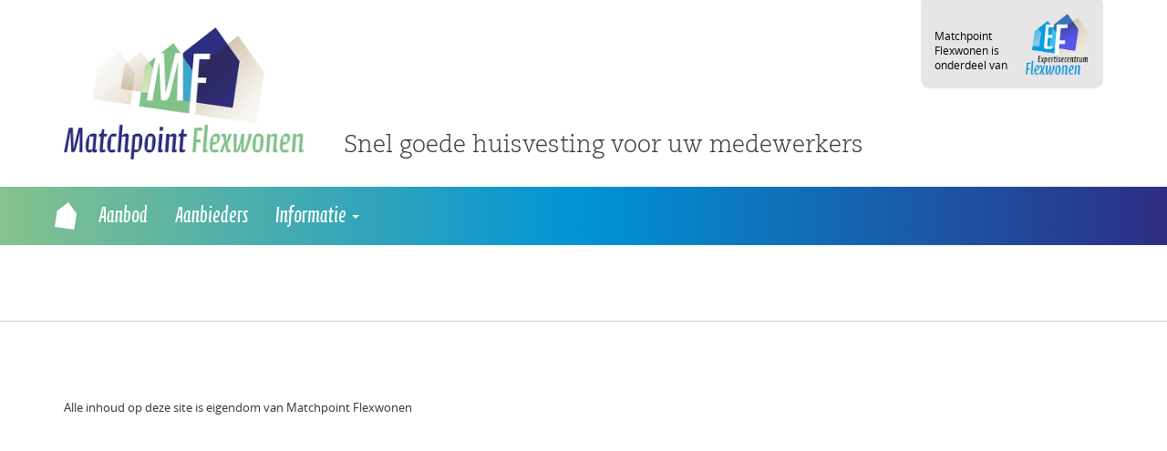

--- FILE ---
content_type: text/html; charset=UTF-8
request_url: https://matchpointflexwonen.nl/woningtype/complex/
body_size: 2391
content:
<!doctype html><html lang="nl-NL"><head><meta charset="utf-8"><meta http-equiv="x-ua-compatible" content="ie=edge"><meta name="viewport" content="width=device-width, initial-scale=1"><link media="all" href="https://matchpointflexwonen.nl/wpcms/wp-content/cache/autoptimize/css/autoptimize_2fa260c0417ac8628fe68d3c7ffec18b.css" rel="stylesheet"><title>Complex met meerdere woningen/kamers &#8211; Matchpoint</title><meta name='robots' content='max-image-preview:large' /><link rel='dns-prefetch' href='//maps.google.com' /><link rel='dns-prefetch' href='//www.google-analytics.com' /><link rel="stylesheet" href="https://matchpointflexwonen.nl/wpcms/wp-content/themes/flexwonen/lib/custom/functions/scss.php/main.scss?ver=6.4.7"><link rel="https://api.w.org/" href="https://matchpointflexwonen.nl/wp-json/" /><script>document.documentElement.className += " js";</script> <link rel="icon" href="https://matchpointflexwonen.nl/wpcms/wp-content/uploads/2020/06/FAVICON-2-150x150.png" sizes="32x32" /><link rel="icon" href="https://matchpointflexwonen.nl/wpcms/wp-content/uploads/2020/06/FAVICON-2-300x300.png" sizes="192x192" /><link rel="apple-touch-icon" href="https://matchpointflexwonen.nl/wpcms/wp-content/uploads/2020/06/FAVICON-2-300x300.png" /><meta name="msapplication-TileImage" content="https://matchpointflexwonen.nl/wpcms/wp-content/uploads/2020/06/FAVICON-2-300x300.png" /></head><body class="archive tax-woningtype term-complex term-4 theme-matchpoint"> <!--[if IE]><div class="alert alert-warning"> You are using an <strong>outdated</strong> browser. Please <a href="http://browsehappy.com/">upgrade your browser</a> to improve your experience.</div> <![endif]--><header class="banner" role="banner"><div class="container"><div class="header-top hidden-xs"><div class="row"><div class="col-xs-2 col-sm-5 col-md-3 col-logo" > <a href="https://matchpointflexwonen.nl/"> <img src="https://matchpointflexwonen.nl/wpcms/wp-content/themes/flexwonen/assets/images/logos/matchpoint-flexwonen-lg.png" alt="Expertisecentrum Flexwonen" class="img-responsive"> </a></div><div class="col-xs-10 col-sm-7 col-md-9 col-payoff"> &nbsp; <span> Snel goede huisvesting voor uw medewerkers</span></div></div><div class="label"><div class="row"><div class="col-sm-6"> <br> Matchpoint<br> Flexwonen is<br> onderdeel van</div><div class="col-sm-6"> <img src="https://matchpointflexwonen.nl/wpcms/wp-content/themes/flexwonen/assets/images/logos/expertisecentrum-flexwonen-narrow.png" alt="Expertisecentrum Flexwonen" class="img-responsive"></div></div></div></div></div><div class="nav-sm-up"><nav class="navbar navbar-inverse hidden-xs"><div class="container"><div class="row"><div class="col-sm-12 col-md-9"><div id="navbar" ><div id="primary-navigation" class="menu-hoofdnavigatie-container"><ul id="menu-hoofdnavigatie" class="nav navbar-nav"><li id="menu-item-10" class="menu-item menu-item-type-custom menu-item-object-custom menu-item-10"><a title=" " href="/"> </a></li><li id="menu-item-151" class="menu-item menu-item-type-post_type menu-item-object-page menu-item-151"><a title="Aanbod" href="https://matchpointflexwonen.nl/aanbod/">Aanbod</a></li><li id="menu-item-12" class="menu-item menu-item-type-custom menu-item-object-custom menu-item-12"><a title="Aanbieders" href="/aanbieders">Aanbieders</a></li><li id="menu-item-148" class="menu-item menu-item-type-post_type menu-item-object-page menu-item-has-children menu-item-148 dropdown"><a title="Informatie" href="#" data-toggle="dropdown" class="dropdown-toggle">Informatie <span class="caret"></span></a><ul role="menu" class=" dropdown-menu"><li id="menu-item-318" class="menu-item menu-item-type-post_type menu-item-object-page menu-item-318"><a title="Wie zijn wij" href="https://matchpointflexwonen.nl/informatie/">Wie zijn wij</a></li><li id="menu-item-308" class="menu-item menu-item-type-post_type menu-item-object-page menu-item-308"><a title="Voorwaarden en tarieven" href="https://matchpointflexwonen.nl/voorwaarden-en-tarieven/">Voorwaarden en tarieven</a></li><li id="menu-item-422" class="menu-item menu-item-type-post_type menu-item-object-page menu-item-422"><a title="Disclaimer" href="https://matchpointflexwonen.nl/disclaimer/">Disclaimer</a></li></ul></li></ul></div></div></div></div></div></nav></div><div class="nav-xs"><nav class="navbar navbar-inverse visible-xs-block"><div class=""><div class="row"><div class="col-sm-12 col-md-9"><div class="navbar-header"> <button type="button" class="navbar-toggle collapsed pull-right" data-toggle="collapse" data-target="#navbar-xs" aria-expanded="false" aria-controls="navbar"> <span class="sr-only">Toggle navigation</span> <span class="icon-bar"></span> <span class="icon-bar"></span> <span class="icon-bar"></span> </button> <a class="navbar-brand visible-xs-inline" href="/"> Matchpoint Flexwonen </a></div><div id="navbar-xs" class="collapse navbar-collapse"><div id="primary-navigation" class="menu-hoofdnavigatie-container"><ul id="menu-hoofdnavigatie-1" class="nav navbar-nav"><li class="menu-item menu-item-type-custom menu-item-object-custom menu-item-10"><a title=" " href="/"> </a></li><li class="menu-item menu-item-type-post_type menu-item-object-page menu-item-151"><a title="Aanbod" href="https://matchpointflexwonen.nl/aanbod/">Aanbod</a></li><li class="menu-item menu-item-type-custom menu-item-object-custom menu-item-12"><a title="Aanbieders" href="/aanbieders">Aanbieders</a></li><li class="menu-item menu-item-type-post_type menu-item-object-page menu-item-has-children menu-item-148 dropdown"><a title="Informatie" href="#" data-toggle="dropdown" class="dropdown-toggle">Informatie <span class="caret"></span></a><ul role="menu" class=" dropdown-menu"><li class="menu-item menu-item-type-post_type menu-item-object-page menu-item-318"><a title="Wie zijn wij" href="https://matchpointflexwonen.nl/informatie/">Wie zijn wij</a></li><li class="menu-item menu-item-type-post_type menu-item-object-page menu-item-308"><a title="Voorwaarden en tarieven" href="https://matchpointflexwonen.nl/voorwaarden-en-tarieven/">Voorwaarden en tarieven</a></li><li class="menu-item menu-item-type-post_type menu-item-object-page menu-item-422"><a title="Disclaimer" href="https://matchpointflexwonen.nl/disclaimer/">Disclaimer</a></li></ul></li></ul></div></div></div></div></div></nav></div></header><div class="wrap container css-animation-fade-in" role="document"><div class="content row"><main class="main"></main></div></div><footer class="content-info"><hr><div class="container"><nav><div class="row"><div class="col-xs-12 col-sm-4 col-md-4 col-lg-4"><div class="footer-panel"><h3 class="primary-color"></h3><p></p></div> <br class="visible-xs-block"></div><div class="col-xs-12 col-sm-4 col-md-4 col-lg-4"><div class="footer-panel"><h3 class="primary-color"></h3><p></p></div> <br class="visible-xs-block"></div><div class="col-xs-12 col-sm-4 col-md-4 col-lg-4"><div class="footer-panel"><h3 class="primary-color"></h3><p></p></div> <br class="visible-xs-block"></div></div> <br></nav><div class="row"><div class="col-xs-12"><div class="bottom-line"> Alle inhoud op deze site is eigendom van Matchpoint Flexwonen</div></div></div></div></footer><div class="modal fade" id="download_modal" tabindex="-1" role="dialog" aria-labelledby="download_modal_label"><div class="modal-dialog" role="document"><div class="modal-content"><div class="modal-header"> <button type="button" class="close" data-dismiss="modal" aria-label="Close"><span aria-hidden="true">&times;</span></button><h4 class="modal-title" id="download_modal_label">Bestand downloaden</h4></div><div class="modal-body"><p>Om dit bestand te downloaden Lorem ipsum dolor sit amet, consectetur adipisicing elit, sed do eiusmod tempor incididunt ut labore et dolore magna aliqua.</p> <br><div class="input-group"> <input class="form-control" placeholder="Uw e-maildres..."> <span class="input-group-btn"> <button class="btn btn-primary" type="button" id="confirm_subscription">Inschijven</button> </span></div> <br></div><div class="modal-footer"> <button type="button" class="btn btn-default" data-dismiss="modal">Sluiten</button> <button class="btn btn-primary" id="download_url" disabled>Download bestand</button></div></div></div></div><script type="text/javascript" src="https://matchpointflexwonen.nl/wpcms/wp-includes/js/jquery/jquery.min.js?ver=3.7.1" id="jquery-core-js"></script> <script type="text/javascript" src="https://matchpointflexwonen.nl/wpcms/wp-content/themes/flexwonen/bower_components/bootstrap-sass/assets/javascripts/bootstrap.min.js" id="bootstrap_min_js-js"></script> <script type="text/javascript" src="https://maps.google.com/maps/api/js?key=AIzaSyDHyCOwQHcpHgN56PJ77mKsMXWrNbyiBBs&amp;ver=key=AIzaSyDHyCOwQHcpHgN56PJ77mKsMXWrNbyiBBs" id="js-js"></script> <script type="text/javascript" src="https://www.google-analytics.com/analytics.js" id="analytics_js-js"></script> <script type="text/javascript" src="https://matchpointflexwonen.nl/wpcms/wp-content/themes/flexwonen/bower_components/gmaps/gmaps.min.js" id="gmaps_min_js-js"></script> <script type="text/javascript" src="https://matchpointflexwonen.nl/wpcms/wp-content/themes/flexwonen/bower_components/isotope/dist/isotope.pkgd.min.js" id="isotope_pkgd_min_js-js"></script> <script type="text/javascript" src="https://matchpointflexwonen.nl/wpcms/wp-content/themes/flexwonen/bower_components/owl.carousel/dist/owl.carousel.min.js" id="owl_carousel_min_js-js"></script> <script type="text/javascript" src="https://matchpointflexwonen.nl/wpcms/wp-content/themes/flexwonen/bower_components/simplePagination.js/jquery.simplePagination.js" id="jquery_simplePagination_js-js"></script> <script type="text/javascript" src="https://matchpointflexwonen.nl/wpcms/wp-content/themes/flexwonen/bower_components/bootstrap-datepicker/dist/js/bootstrap-datepicker.min.js" id="bootstrap-datepicker_min_js-js"></script> <script type="text/javascript" src="https://matchpointflexwonen.nl/wpcms/wp-content/themes/flexwonen/bower_components/ekko-lightbox/dist/ekko-lightbox.min.js" id="ekko-lightbox_min_js-js"></script> <script type="text/javascript" src="https://matchpointflexwonen.nl/wpcms/wp-content/themes/flexwonen/assets/scripts/main.js" id="main_js-js"></script> </body></html>

--- FILE ---
content_type: text/css;charset=UTF-8
request_url: https://matchpointflexwonen.nl/wpcms/wp-content/themes/flexwonen/lib/custom/functions/scss.php/main.scss?ver=6.4.7
body_size: 44424
content:
/* compiled by scssphp v0.3.3 on Fri, 12 Mar 2021 09:05:37 +0000 (0.6546s) */

@font-face{font-family:'Open Sans';src:url("../../../../assets/fonts/OpenSans-Bold.eot?v=1.1.0");src:url("../../../../assets/fonts/OpenSans-Bold.eot?#iefix&v=1.1.0") format("embedded-opentype"), url("../../../../assets/fonts/OpenSans-Bold.woff2?v=1.1.0") format("woff2"), url("../../../../assets/fonts/OpenSans-Bold.woff?v=1.1.0") format("woff"), url("../../../../assets/fonts/OpenSans-Bold.ttf?v=1.1.0") format("truetype"), url("../../../../assets/fonts/OpenSans-Bold.svg?v=1.1.0#Bold") format("svg");font-weight:bold;font-style:normal;}@font-face{font-family:'Open Sans';src:url("../../../../assets/fonts/OpenSans-Regular.eot?v=1.1.0");src:url("../../../../assets/fonts/OpenSans-Regular.eot?#iefix&v=1.1.0") format("embedded-opentype"), url("../../../../assets/fonts/OpenSans-Regular.woff2?v=1.1.0") format("woff2"), url("../../../../assets/fonts/OpenSans-Regular.woff?v=1.1.0") format("woff"), url("../../../../assets/fonts/OpenSans-Regular.ttf?v=1.1.0") format("truetype"), url("../../../../assets/fonts/OpenSans-Regular.svg?v=1.1.0#Regular") format("svg");font-weight:normal;font-style:normal;}@font-face{font-family:'CaeciliaLTStd-Bold';src:url('../../../../assets/fonts/CaeciliaLTStd-Bold_gdi.eot');src:url('../../../../assets/fonts/CaeciliaLTStd-Bold_gdi.eot?#iefix') format('embedded-opentype'), url('../../../../assets/fonts/CaeciliaLTStd-Bold_gdi.woff') format('woff'), url('../../../../assets/fonts/CaeciliaLTStd-Bold_gdi.ttf') format('truetype'), url('../../../../assets/fonts/CaeciliaLTStd-Bold_gdi.svg#CaeciliaLTStd-Bold') format('svg');font-weight:700;font-style:normal;font-stretch:normal;unicode-range:U20-0FE;}@font-face{font-family:'CaeciliaLTStd-Light';src:url('../../../../assets/fonts/CaeciliaLTStd-Light_gdi.eot');src:url('../../../../assets/fonts/CaeciliaLTStd-Light_gdi.eot?#iefix') format('embedded-opentype'), url('../../../../assets/fonts/CaeciliaLTStd-Light_gdi.woff') format('woff'), url('../../../../assets/fonts/CaeciliaLTStd-Light_gdi.ttf') format('truetype'), url('../../../../assets/fonts/CaeciliaLTStd-Light_gdi.svg#CaeciliaLTStd-Light') format('svg');font-weight:300;font-style:normal;font-stretch:normal;unicode-range:U20-0FE;}@font-face{font-family:'CaeciliaLTStd-Roman';src:url('../../../../assets/fonts/CaeciliaLTStd-Roman_gdi.eot');src:url('../../../../assets/fonts/CaeciliaLTStd-Roman_gdi.eot?#iefix') format('embedded-opentype'), url('../../../../assets/fonts/CaeciliaLTStd-Roman_gdi.woff') format('woff'), url('../../../../assets/fonts/CaeciliaLTStd-Roman_gdi.ttf') format('truetype'), url('../../../../assets/fonts/CaeciliaLTStd-Roman_gdi.svg#CaeciliaLTStd-Roman') format('svg');font-weight:400;font-style:normal;font-stretch:normal;}@font-face{font-family:'calcite';src:url('../../../../assets/fonts/calcite.eot');src:url('../../../../assets/fonts/calcite.eot') format('embedded-opentype'), url('../../../../assets/fonts/calcite.woff2') format('woff2'), url('../../../../assets/fonts/calcite.woff') format('woff'), url('../../../../assets/fonts/calcite.ttf') format('truetype'), url('../../../../assets/fonts/calcite.svg#calcite') format('svg');}@font-face{font-family:'CalcitePro-Regular';src:url('../../../../assets/fonts/CalcitePro-Regular_gdi.eot');src:url('../../../../assets/fonts/CalcitePro-Regular_gdi.eot?#iefix') format('embedded-opentype'), url('../../../../assets/fonts/CalcitePro-Regular_gdi.woff') format('woff'), url('../../../../assets/fonts/CalcitePro-Regular_gdi.ttf') format('truetype'), url('../../../../assets/fonts/CalcitePro-Regular_gdi.svg#CalcitePro-Regular') format('svg');font-weight:400;font-style:italic;font-stretch:normal;unicode-range:U20-0FE;}html{font-family:sans-serif;-ms-text-size-adjust:100%;-webkit-text-size-adjust:100%}body{margin:0}article,aside,details,figcaption,figure,footer,header,hgroup,main,menu,nav,section,summary{display:block}audio,canvas,progress,video{display:inline-block;vertical-align:baseline}audio:not([controls]){display:none;height:0}[hidden],template{display:none}a{background-color:transparent}a:active,a:hover{outline:0}abbr[title]{border-bottom:1px dotted}b,strong{font-weight:bold}dfn{font-style:italic}h1{font-size:2em;margin:0.67em 0}mark{background:#ff0;color:#000}small{font-size:80%}sub,sup{font-size:75%;line-height:0;position:relative;vertical-align:baseline}sup{top:-0.5em}sub{bottom:-0.25em}img{border:0}svg:not(:root){overflow:hidden}figure{margin:1em 40px}hr{box-sizing:content-box;height:0}pre{overflow:auto}code,kbd,pre,samp{font-family:monospace, monospace;font-size:1em}button,input,optgroup,select,textarea{color:inherit;font:inherit;margin:0}button{overflow:visible}button,select{text-transform:none}button,html input[type="button"],input[type="reset"],input[type="submit"]{-webkit-appearance:button;cursor:pointer}button[disabled],html input[disabled]{cursor:default}button::-moz-focus-inner,input::-moz-focus-inner{border:0;padding:0}input{line-height:normal}input[type="checkbox"],input[type="radio"]{box-sizing:border-box;padding:0}input[type="number"]::-webkit-inner-spin-button,input[type="number"]::-webkit-outer-spin-button{height:auto}input[type="search"]{-webkit-appearance:textfield;box-sizing:content-box}input[type="search"]::-webkit-search-cancel-button,input[type="search"]::-webkit-search-decoration{-webkit-appearance:none}fieldset{border:1px solid #c0c0c0;margin:0 2px;padding:0.35em 0.625em 0.75em}legend{border:0;padding:0}textarea{overflow:auto}optgroup{font-weight:bold}table{border-collapse:collapse;border-spacing:0}td,th{padding:0}@media print{*,*:before,*:after{background:transparent !important;color:#000 !important;box-shadow:none !important;text-shadow:none !important}a,a:visited{text-decoration:underline}a[href]:after{content:" (" attr(href) ")"}abbr[title]:after{content:" (" attr(title) ")"}a[href^="#"]:after,a[href^="javascript:"]:after{content:""}pre,blockquote{border:1px solid #999;page-break-inside:avoid}thead{display:table-header-group}tr,img{page-break-inside:avoid}img{max-width:100% !important}p,h2,h3{orphans:3;widows:3}h2,h3{page-break-after:avoid}.navbar{display:none}.btn > .caret,.comment-form input[type="submit"] > .caret,.search-form .search-submit > .caret,.dropup > .btn > .caret,.dropup > .comment-form input[type="submit"] > .caret,.comment-form .dropup > input[type="submit"] > .caret,.dropup > .search-form .search-submit > .caret,.search-form .dropup > .search-submit > .caret{border-top-color:#000 !important}.label{border:1px solid #000}.table{border-collapse:collapse !important}.table td,.table th{background-color:#fff !important}.table-bordered th,.table-bordered td{border:1px solid #ddd !important}}@font-face{font-family:'Glyphicons Halflings';src:url('../../../../bower_components/bootstrap-sass/assets/fonts/bootstrap/glyphicons-halflings-regular.eot');src:url('../../../../bower_components/bootstrap-sass/assets/fonts/bootstrap/glyphicons-halflings-regular.eot?#iefix') format('embedded-opentype'), url('../../../../bower_components/bootstrap-sass/assets/fonts/bootstrap/glyphicons-halflings-regular.woff2') format('woff2'), url('../../../../bower_components/bootstrap-sass/assets/fonts/bootstrap/glyphicons-halflings-regular.woff') format('woff'), url('../../../../bower_components/bootstrap-sass/assets/fonts/bootstrap/glyphicons-halflings-regular.ttf') format('truetype'), url('../../../../bower_components/bootstrap-sass/assets/fonts/bootstrap/glyphicons-halflings-regular.svg#glyphicons_halflingsregular') format('svg');}.glyphicon{position:relative;top:1px;display:inline-block;font-family:'Glyphicons Halflings';font-style:normal;font-weight:normal;line-height:1;-webkit-font-smoothing:antialiased;-moz-osx-font-smoothing:grayscale}.glyphicon-asterisk:before{content:"\002a"}.glyphicon-plus:before{content:"\002b"}.glyphicon-euro:before,.glyphicon-eur:before{content:"\20ac"}.glyphicon-minus:before{content:"\2212"}.glyphicon-cloud:before{content:"\2601"}.glyphicon-envelope:before{content:"\2709"}.glyphicon-pencil:before{content:"\270f"}.glyphicon-glass:before{content:"\e001"}.glyphicon-music:before{content:"\e002"}.glyphicon-search:before{content:"\e003"}.glyphicon-heart:before{content:"\e005"}.glyphicon-star:before{content:"\e006"}.glyphicon-star-empty:before{content:"\e007"}.glyphicon-user:before{content:"\e008"}.glyphicon-film:before{content:"\e009"}.glyphicon-th-large:before{content:"\e010"}.glyphicon-th:before{content:"\e011"}.glyphicon-th-list:before{content:"\e012"}.glyphicon-ok:before{content:"\e013"}.glyphicon-remove:before{content:"\e014"}.glyphicon-zoom-in:before{content:"\e015"}.glyphicon-zoom-out:before{content:"\e016"}.glyphicon-off:before{content:"\e017"}.glyphicon-signal:before{content:"\e018"}.glyphicon-cog:before{content:"\e019"}.glyphicon-trash:before{content:"\e020"}.glyphicon-home:before{content:"\e021"}.glyphicon-file:before{content:"\e022"}.glyphicon-time:before{content:"\e023"}.glyphicon-road:before{content:"\e024"}.glyphicon-download-alt:before{content:"\e025"}.glyphicon-download:before{content:"\e026"}.glyphicon-upload:before{content:"\e027"}.glyphicon-inbox:before{content:"\e028"}.glyphicon-play-circle:before{content:"\e029"}.glyphicon-repeat:before{content:"\e030"}.glyphicon-refresh:before{content:"\e031"}.glyphicon-list-alt:before{content:"\e032"}.glyphicon-lock:before{content:"\e033"}.glyphicon-flag:before{content:"\e034"}.glyphicon-headphones:before{content:"\e035"}.glyphicon-volume-off:before{content:"\e036"}.glyphicon-volume-down:before{content:"\e037"}.glyphicon-volume-up:before{content:"\e038"}.glyphicon-qrcode:before{content:"\e039"}.glyphicon-barcode:before{content:"\e040"}.glyphicon-tag:before{content:"\e041"}.glyphicon-tags:before{content:"\e042"}.glyphicon-book:before{content:"\e043"}.glyphicon-bookmark:before{content:"\e044"}.glyphicon-print:before{content:"\e045"}.glyphicon-camera:before{content:"\e046"}.glyphicon-font:before{content:"\e047"}.glyphicon-bold:before{content:"\e048"}.glyphicon-italic:before{content:"\e049"}.glyphicon-text-height:before{content:"\e050"}.glyphicon-text-width:before{content:"\e051"}.glyphicon-align-left:before{content:"\e052"}.glyphicon-align-center:before{content:"\e053"}.glyphicon-align-right:before{content:"\e054"}.glyphicon-align-justify:before{content:"\e055"}.glyphicon-list:before{content:"\e056"}.glyphicon-indent-left:before{content:"\e057"}.glyphicon-indent-right:before{content:"\e058"}.glyphicon-facetime-video:before{content:"\e059"}.glyphicon-picture:before{content:"\e060"}.glyphicon-map-marker:before{content:"\e062"}.glyphicon-adjust:before{content:"\e063"}.glyphicon-tint:before{content:"\e064"}.glyphicon-edit:before{content:"\e065"}.glyphicon-share:before{content:"\e066"}.glyphicon-check:before{content:"\e067"}.glyphicon-move:before{content:"\e068"}.glyphicon-step-backward:before{content:"\e069"}.glyphicon-fast-backward:before{content:"\e070"}.glyphicon-backward:before{content:"\e071"}.glyphicon-play:before{content:"\e072"}.glyphicon-pause:before{content:"\e073"}.glyphicon-stop:before{content:"\e074"}.glyphicon-forward:before{content:"\e075"}.glyphicon-fast-forward:before{content:"\e076"}.glyphicon-step-forward:before{content:"\e077"}.glyphicon-eject:before{content:"\e078"}.glyphicon-chevron-left:before{content:"\e079"}.glyphicon-chevron-right:before{content:"\e080"}.glyphicon-plus-sign:before{content:"\e081"}.glyphicon-minus-sign:before{content:"\e082"}.glyphicon-remove-sign:before{content:"\e083"}.glyphicon-ok-sign:before{content:"\e084"}.glyphicon-question-sign:before{content:"\e085"}.glyphicon-info-sign:before{content:"\e086"}.glyphicon-screenshot:before{content:"\e087"}.glyphicon-remove-circle:before{content:"\e088"}.glyphicon-ok-circle:before{content:"\e089"}.glyphicon-ban-circle:before{content:"\e090"}.glyphicon-arrow-left:before{content:"\e091"}.glyphicon-arrow-right:before{content:"\e092"}.glyphicon-arrow-up:before{content:"\e093"}.glyphicon-arrow-down:before{content:"\e094"}.glyphicon-share-alt:before{content:"\e095"}.glyphicon-resize-full:before{content:"\e096"}.glyphicon-resize-small:before{content:"\e097"}.glyphicon-exclamation-sign:before{content:"\e101"}.glyphicon-gift:before{content:"\e102"}.glyphicon-leaf:before{content:"\e103"}.glyphicon-fire:before{content:"\e104"}.glyphicon-eye-open:before{content:"\e105"}.glyphicon-eye-close:before{content:"\e106"}.glyphicon-warning-sign:before{content:"\e107"}.glyphicon-plane:before{content:"\e108"}.glyphicon-calendar:before{content:"\e109"}.glyphicon-random:before{content:"\e110"}.glyphicon-comment:before{content:"\e111"}.glyphicon-magnet:before{content:"\e112"}.glyphicon-chevron-up:before{content:"\e113"}.glyphicon-chevron-down:before{content:"\e114"}.glyphicon-retweet:before{content:"\e115"}.glyphicon-shopping-cart:before{content:"\e116"}.glyphicon-folder-close:before{content:"\e117"}.glyphicon-folder-open:before{content:"\e118"}.glyphicon-resize-vertical:before{content:"\e119"}.glyphicon-resize-horizontal:before{content:"\e120"}.glyphicon-hdd:before{content:"\e121"}.glyphicon-bullhorn:before{content:"\e122"}.glyphicon-bell:before{content:"\e123"}.glyphicon-certificate:before{content:"\e124"}.glyphicon-thumbs-up:before{content:"\e125"}.glyphicon-thumbs-down:before{content:"\e126"}.glyphicon-hand-right:before{content:"\e127"}.glyphicon-hand-left:before{content:"\e128"}.glyphicon-hand-up:before{content:"\e129"}.glyphicon-hand-down:before{content:"\e130"}.glyphicon-circle-arrow-right:before{content:"\e131"}.glyphicon-circle-arrow-left:before{content:"\e132"}.glyphicon-circle-arrow-up:before{content:"\e133"}.glyphicon-circle-arrow-down:before{content:"\e134"}.glyphicon-globe:before{content:"\e135"}.glyphicon-wrench:before{content:"\e136"}.glyphicon-tasks:before{content:"\e137"}.glyphicon-filter:before{content:"\e138"}.glyphicon-briefcase:before{content:"\e139"}.glyphicon-fullscreen:before{content:"\e140"}.glyphicon-dashboard:before{content:"\e141"}.glyphicon-paperclip:before{content:"\e142"}.glyphicon-heart-empty:before{content:"\e143"}.glyphicon-link:before{content:"\e144"}.glyphicon-phone:before{content:"\e145"}.glyphicon-pushpin:before{content:"\e146"}.glyphicon-usd:before{content:"\e148"}.glyphicon-gbp:before{content:"\e149"}.glyphicon-sort:before{content:"\e150"}.glyphicon-sort-by-alphabet:before{content:"\e151"}.glyphicon-sort-by-alphabet-alt:before{content:"\e152"}.glyphicon-sort-by-order:before{content:"\e153"}.glyphicon-sort-by-order-alt:before{content:"\e154"}.glyphicon-sort-by-attributes:before{content:"\e155"}.glyphicon-sort-by-attributes-alt:before{content:"\e156"}.glyphicon-unchecked:before{content:"\e157"}.glyphicon-expand:before{content:"\e158"}.glyphicon-collapse-down:before{content:"\e159"}.glyphicon-collapse-up:before{content:"\e160"}.glyphicon-log-in:before{content:"\e161"}.glyphicon-flash:before{content:"\e162"}.glyphicon-log-out:before{content:"\e163"}.glyphicon-new-window:before{content:"\e164"}.glyphicon-record:before{content:"\e165"}.glyphicon-save:before{content:"\e166"}.glyphicon-open:before{content:"\e167"}.glyphicon-saved:before{content:"\e168"}.glyphicon-import:before{content:"\e169"}.glyphicon-export:before{content:"\e170"}.glyphicon-send:before{content:"\e171"}.glyphicon-floppy-disk:before{content:"\e172"}.glyphicon-floppy-saved:before{content:"\e173"}.glyphicon-floppy-remove:before{content:"\e174"}.glyphicon-floppy-save:before{content:"\e175"}.glyphicon-floppy-open:before{content:"\e176"}.glyphicon-credit-card:before{content:"\e177"}.glyphicon-transfer:before{content:"\e178"}.glyphicon-cutlery:before{content:"\e179"}.glyphicon-header:before{content:"\e180"}.glyphicon-compressed:before{content:"\e181"}.glyphicon-earphone:before{content:"\e182"}.glyphicon-phone-alt:before{content:"\e183"}.glyphicon-tower:before{content:"\e184"}.glyphicon-stats:before{content:"\e185"}.glyphicon-sd-video:before{content:"\e186"}.glyphicon-hd-video:before{content:"\e187"}.glyphicon-subtitles:before{content:"\e188"}.glyphicon-sound-stereo:before{content:"\e189"}.glyphicon-sound-dolby:before{content:"\e190"}.glyphicon-sound-5-1:before{content:"\e191"}.glyphicon-sound-6-1:before{content:"\e192"}.glyphicon-sound-7-1:before{content:"\e193"}.glyphicon-copyright-mark:before{content:"\e194"}.glyphicon-registration-mark:before{content:"\e195"}.glyphicon-cloud-download:before{content:"\e197"}.glyphicon-cloud-upload:before{content:"\e198"}.glyphicon-tree-conifer:before{content:"\e199"}.glyphicon-tree-deciduous:before{content:"\e200"}.glyphicon-cd:before{content:"\e201"}.glyphicon-save-file:before{content:"\e202"}.glyphicon-open-file:before{content:"\e203"}.glyphicon-level-up:before{content:"\e204"}.glyphicon-copy:before{content:"\e205"}.glyphicon-paste:before{content:"\e206"}.glyphicon-alert:before{content:"\e209"}.glyphicon-equalizer:before{content:"\e210"}.glyphicon-king:before{content:"\e211"}.glyphicon-queen:before{content:"\e212"}.glyphicon-pawn:before{content:"\e213"}.glyphicon-bishop:before{content:"\e214"}.glyphicon-knight:before{content:"\e215"}.glyphicon-baby-formula:before{content:"\e216"}.glyphicon-tent:before{content:"\26fa"}.glyphicon-blackboard:before{content:"\e218"}.glyphicon-bed:before{content:"\e219"}.glyphicon-apple:before{content:"\f8ff"}.glyphicon-erase:before{content:"\e221"}.glyphicon-hourglass:before{content:"\231b"}.glyphicon-lamp:before{content:"\e223"}.glyphicon-duplicate:before{content:"\e224"}.glyphicon-piggy-bank:before{content:"\e225"}.glyphicon-scissors:before{content:"\e226"}.glyphicon-bitcoin:before{content:"\e227"}.glyphicon-btc:before{content:"\e227"}.glyphicon-xbt:before{content:"\e227"}.glyphicon-yen:before{content:"\00a5"}.glyphicon-jpy:before{content:"\00a5"}.glyphicon-ruble:before{content:"\20bd"}.glyphicon-rub:before{content:"\20bd"}.glyphicon-scale:before{content:"\e230"}.glyphicon-ice-lolly:before{content:"\e231"}.glyphicon-ice-lolly-tasted:before{content:"\e232"}.glyphicon-education:before{content:"\e233"}.glyphicon-option-horizontal:before{content:"\e234"}.glyphicon-option-vertical:before{content:"\e235"}.glyphicon-menu-hamburger:before{content:"\e236"}.glyphicon-modal-window:before{content:"\e237"}.glyphicon-oil:before{content:"\e238"}.glyphicon-grain:before{content:"\e239"}.glyphicon-sunglasses:before{content:"\e240"}.glyphicon-text-size:before{content:"\e241"}.glyphicon-text-color:before{content:"\e242"}.glyphicon-text-background:before{content:"\e243"}.glyphicon-object-align-top:before{content:"\e244"}.glyphicon-object-align-bottom:before{content:"\e245"}.glyphicon-object-align-horizontal:before{content:"\e246"}.glyphicon-object-align-left:before{content:"\e247"}.glyphicon-object-align-vertical:before{content:"\e248"}.glyphicon-object-align-right:before{content:"\e249"}.glyphicon-triangle-right:before{content:"\e250"}.glyphicon-triangle-left:before{content:"\e251"}.glyphicon-triangle-bottom:before{content:"\e252"}.glyphicon-triangle-top:before{content:"\e253"}.glyphicon-console:before{content:"\e254"}.glyphicon-superscript:before{content:"\e255"}.glyphicon-subscript:before{content:"\e256"}.glyphicon-menu-left:before{content:"\e257"}.glyphicon-menu-right:before{content:"\e258"}.glyphicon-menu-down:before{content:"\e259"}.glyphicon-menu-up:before{content:"\e260"}*{-webkit-box-sizing:border-box;-moz-box-sizing:border-box;box-sizing:border-box}*:before,*:after{-webkit-box-sizing:border-box;-moz-box-sizing:border-box;box-sizing:border-box}html{font-size:10px;-webkit-tap-highlight-color:rgba(0, 0, 0, 0)}body{font-family:"Open Sans", "Helvetica Neue", Helvetica, Arial, sans-serif;font-size:13px;line-height:1.7;color:#333;background-color:#fff}input,button,select,textarea{font-family:inherit;font-size:inherit;line-height:inherit}a{color:#0093d6;text-decoration:none}a:hover,a:focus{color:#005e8a;text-decoration:underline}a:focus{outline:5px auto -webkit-focus-ring-color;outline-offset:-2px}figure{margin:0}img{vertical-align:middle}.img-responsive{display:block;max-width:100%;height:auto}.img-rounded{border-radius:0}.img-thumbnail{padding:4px;line-height:1.7;background-color:#fff;border:1px solid #ddd;border-radius:0;-webkit-transition:all 0.2s ease-in-out;-o-transition:all 0.2s ease-in-out;transition:all 0.2s ease-in-out;display:inline-block;max-width:100%;height:auto}.img-circle{border-radius:50%}hr{margin-top:22px;margin-bottom:22px;border:0;border-top:1px solid #ccc}.sr-only,.screen-reader-text{position:absolute;width:1px;height:1px;margin:-1px;padding:0;overflow:hidden;clip:rect(0, 0, 0, 0);border:0}.sr-only-focusable:active,.screen-reader-text:active,.sr-only-focusable:focus,.screen-reader-text:focus{position:static;width:auto;height:auto;margin:0;overflow:visible;clip:auto}[role="button"]{cursor:pointer}h1,h2,h3,h4,h5,h6,.h1,.h2,.h3,.h4,.h5,.h6{font-family:"CaeciliaLTStd-Bold", "Helvetica Neue", Helvetica, Arial, sans-serif;font-weight:500;line-height:1.3;color:inherit}h1 small,h2 small,h3 small,h4 small,h5 small,h6 small,.h1 small,.h2 small,.h3 small,.h4 small,.h5 small,.h6 small,h1 .small,h1 .frm_error,h2 .small,h2 .frm_error,h3 .small,h3 .frm_error,h4 .small,h4 .frm_error,h5 .small,h5 .frm_error,h6 .small,h6 .frm_error,.h1 .small,.h1 .frm_error,.h2 .small,.h2 .frm_error,.h3 .small,.h3 .frm_error,.h4 .small,.h4 .frm_error,.h5 .small,.h5 .frm_error,.h6 .small,.h6 .frm_error{font-weight:normal;line-height:1;color:#777}h1,.h1,h2,.h2,h3,.h3{margin-top:22px;margin-bottom:11px}h1 small,.h1 small,h2 small,.h2 small,h3 small,.h3 small,h1 .small,h1 .frm_error,.h1 .small,.h1 .frm_error,h2 .small,h2 .frm_error,.h2 .small,.h2 .frm_error,h3 .small,h3 .frm_error,.h3 .small,.h3 .frm_error{font-size:65%}h4,.h4,h5,.h5,h6,.h6{margin-top:11px;margin-bottom:11px}h4 small,.h4 small,h5 small,.h5 small,h6 small,.h6 small,h4 .small,h4 .frm_error,.h4 .small,.h4 .frm_error,h5 .small,h5 .frm_error,.h5 .small,.h5 .frm_error,h6 .small,h6 .frm_error,.h6 .small,.h6 .frm_error{font-size:75%}h1,.h1{font-size:29.7px}h2,.h2{font-size:24.3px}h3,.h3{font-size:20.7px}h4,.h4{font-size:15.3px}h5,.h5{font-size:font-size-base * 0.9}h6,.h6{font-size:10.8px}p{margin:0 0 11px}.lead{margin-bottom:22px;font-size:14px;font-weight:300;line-height:1.4}@media (min-width:768px){.lead{font-size:19.5px}}small,.small,.frm_error{font-size:92%}mark,.mark{background-color:#fcf8e3;padding:0.2em}.text-left{text-align:left}.text-right{text-align:right}.text-center{text-align:center}.text-justify{text-align:justify}.text-nowrap{white-space:nowrap}.text-lowercase{text-transform:lowercase}.text-uppercase,.initialism{text-transform:uppercase}.text-capitalize{text-transform:capitalize}.text-muted{color:#777}.text-primary{color:#0093d6}a.text-primary:hover,a.text-primary:focus{color:#0070a3}.text-success{color:#3c763d}a.text-success:hover,a.text-success:focus{color:#2b542c}.text-info{color:#31708f}a.text-info:hover,a.text-info:focus{color:#245269}.text-warning{color:#8a6d3b}a.text-warning:hover,a.text-warning:focus{color:#66512c}.text-danger,.frm_error{color:#a94442}a.text-danger:hover,a.frm_error:hover,a.text-danger:focus,a.frm_error:focus{color:#843534}.bg-primary{color:#fff}.bg-primary{background-color:#0093d6}a.bg-primary:hover,a.bg-primary:focus{background-color:#0070a3}.bg-success{background-color:#dff0d8}a.bg-success:hover,a.bg-success:focus{background-color:#c1e2b3}.bg-info{background-color:#d9edf7}a.bg-info:hover,a.bg-info:focus{background-color:#afd9ee}.bg-warning{background-color:#fcf8e3}a.bg-warning:hover,a.bg-warning:focus{background-color:#f7ecb5}.bg-danger{background-color:#f2dede}a.bg-danger:hover,a.bg-danger:focus{background-color:#e4b9b9}.page-header{padding-bottom:10px;margin:44px 0 22px;border-bottom:1px solid #ccc}ul,ol{margin-top:0;margin-bottom:11px}ul ul,ol ul,ul ol,ol ol{margin-bottom:0}.list-unstyled{padding-left:0;list-style:none}.list-inline{padding-left:0;list-style:none;margin-left:-5px}.list-inline > li{display:inline-block;padding-left:5px;padding-right:5px}dl{margin-top:0;margin-bottom:22px}dt,dd{line-height:1.7}dt{font-weight:bold}dd{margin-left:0}.dl-horizontal dd:before,.dl-horizontal dd:after{content:" ";display:table}.dl-horizontal dd:after{clear:both}@media (min-width:768px){.dl-horizontal dt{float:left;width:160px;clear:left;text-align:right;overflow:hidden;text-overflow:ellipsis;white-space:nowrap}.dl-horizontal dd{margin-left:180px}}abbr[title],abbr[data-original-title]{cursor:help;border-bottom:1px dotted #777}.initialism{font-size:90%}blockquote{padding:11px 22px;margin:0 0 22px;font-size:16.25px;border-left:5px solid #ccc}blockquote p:last-child,blockquote ul:last-child,blockquote ol:last-child{margin-bottom:0}blockquote footer,blockquote small,blockquote .small,blockquote .frm_error{display:block;font-size:80%;line-height:1.7;color:#777}blockquote footer:before,blockquote small:before,blockquote .small:before,blockquote .frm_error:before{content:'\2014 \00A0'}.blockquote-reverse,blockquote.pull-right{padding-right:15px;padding-left:0;border-right:5px solid #ccc;border-left:0;text-align:right}.blockquote-reverse footer:before,blockquote.pull-right footer:before,.blockquote-reverse small:before,blockquote.pull-right small:before,.blockquote-reverse .small:before,.blockquote-reverse .frm_error:before,blockquote.pull-right .small:before,blockquote.pull-right .frm_error:before{content:''}.blockquote-reverse footer:after,blockquote.pull-right footer:after,.blockquote-reverse small:after,blockquote.pull-right small:after,.blockquote-reverse .small:after,.blockquote-reverse .frm_error:after,blockquote.pull-right .small:after,blockquote.pull-right .frm_error:after{content:'\00A0 \2014'}address{margin-bottom:22px;font-style:normal;line-height:1.7}code,kbd,pre,samp{font-family:Menlo, Monaco, Consolas, "Courier New", monospace}code{padding:2px 4px;font-size:90%;color:#c7254e;background-color:#f9f2f4;border-radius:0}kbd{padding:2px 4px;font-size:90%;color:#fff;background-color:#333;border-radius:0;box-shadow:inset 0 -1px 0 rgba(0, 0, 0, .25)}kbd kbd{padding:0;font-size:100%;font-weight:bold;box-shadow:none}pre{display:block;padding:10.5px;margin:0 0 11px;font-size:12px;line-height:1.7;word-break:break-all;word-wrap:break-word;color:#333;background-color:#f5f5f5;border:1px solid #ccc;border-radius:0}pre code{padding:0;font-size:inherit;color:inherit;white-space:pre-wrap;background-color:transparent;border-radius:0}.pre-scrollable{max-height:340px;overflow-y:scroll}.container{margin-right:auto;margin-left:auto;padding-left:15px;padding-right:15px}.container:before,.container:after{content:" ";display:table}.container:after{clear:both}@media (min-width:768px){.container{width:750px}}@media (min-width:992px){.container{width:970px}}@media (min-width:1200px){.container{width:1170px}}.container-fluid{margin-right:auto;margin-left:auto;padding-left:15px;padding-right:15px}.container-fluid:before,.container-fluid:after{content:" ";display:table}.container-fluid:after{clear:both}.row,.frm_forms{margin-left:-15px;margin-right:-15px}.row:before,.frm_forms:before,.row:after,.frm_forms:after{content:" ";display:table}.row:after,.frm_forms:after{clear:both}.col-xs-1,.col-sm-1,.col-md-1,.col-lg-1,.col-xs-2,.col-sm-2,.col-md-2,.col-lg-2,.col-xs-3,.col-sm-3,.col-md-3,.col-lg-3,.col-xs-4,.col-sm-4,.col-md-4,.col-lg-4,.col-xs-5,.col-sm-5,.col-md-5,.col-lg-5,.col-xs-6,.col-sm-6,.col-md-6,.col-lg-6,.col-xs-7,.col-sm-7,.col-md-7,.col-lg-7,.col-xs-8,.col-sm-8,.col-md-8,.col-lg-8,.col-xs-9,.col-sm-9,.col-md-9,.col-lg-9,.col-xs-10,.col-sm-10,.col-md-10,.col-lg-10,.col-xs-11,.col-sm-11,.col-md-11,.col-lg-11,.col-xs-12,div.frm_submit,.col-sm-12,.col-md-12,.col-lg-12{position:relative;min-height:1px;padding-left:15px;padding-right:15px}.col-xs-1,.col-xs-2,.col-xs-3,.col-xs-4,.col-xs-5,.col-xs-6,.col-xs-7,.col-xs-8,.col-xs-9,.col-xs-10,.col-xs-11,.col-xs-12,div.frm_submit{float:left}.col-xs-1{width:8.33333%}.col-xs-2{width:16.66667%}.col-xs-3{width:25%}.col-xs-4{width:33.33333%}.col-xs-5{width:41.66667%}.col-xs-6{width:50%}.col-xs-7{width:58.33333%}.col-xs-8{width:66.66667%}.col-xs-9{width:75%}.col-xs-10{width:83.33333%}.col-xs-11{width:91.66667%}.col-xs-12,div.frm_submit{width:100%}.col-xs-pull-0{right:auto}.col-xs-pull-1{right:8.33333%}.col-xs-pull-2{right:16.66667%}.col-xs-pull-3{right:25%}.col-xs-pull-4{right:33.33333%}.col-xs-pull-5{right:41.66667%}.col-xs-pull-6{right:50%}.col-xs-pull-7{right:58.33333%}.col-xs-pull-8{right:66.66667%}.col-xs-pull-9{right:75%}.col-xs-pull-10{right:83.33333%}.col-xs-pull-11{right:91.66667%}.col-xs-pull-12{right:100%}.col-xs-push-0{left:auto}.col-xs-push-1{left:8.33333%}.col-xs-push-2{left:16.66667%}.col-xs-push-3{left:25%}.col-xs-push-4{left:33.33333%}.col-xs-push-5{left:41.66667%}.col-xs-push-6{left:50%}.col-xs-push-7{left:58.33333%}.col-xs-push-8{left:66.66667%}.col-xs-push-9{left:75%}.col-xs-push-10{left:83.33333%}.col-xs-push-11{left:91.66667%}.col-xs-push-12{left:100%}.col-xs-offset-0{margin-left:0%}.col-xs-offset-1{margin-left:8.33333%}.col-xs-offset-2{margin-left:16.66667%}.col-xs-offset-3{margin-left:25%}.col-xs-offset-4{margin-left:33.33333%}.col-xs-offset-5{margin-left:41.66667%}.col-xs-offset-6{margin-left:50%}.col-xs-offset-7{margin-left:58.33333%}.col-xs-offset-8{margin-left:66.66667%}.col-xs-offset-9{margin-left:75%}.col-xs-offset-10{margin-left:83.33333%}.col-xs-offset-11{margin-left:91.66667%}.col-xs-offset-12{margin-left:100%}@media (min-width:768px){.col-sm-1,.col-sm-2,.col-sm-3,.col-sm-4,.col-sm-5,.col-sm-6,.col-sm-7,.col-sm-8,.col-sm-9,.col-sm-10,.col-sm-11,.col-sm-12{float:left}.col-sm-1{width:8.33333%}.col-sm-2{width:16.66667%}.col-sm-3{width:25%}.col-sm-4{width:33.33333%}.col-sm-5{width:41.66667%}.col-sm-6{width:50%}.col-sm-7{width:58.33333%}.col-sm-8{width:66.66667%}.col-sm-9{width:75%}.col-sm-10{width:83.33333%}.col-sm-11{width:91.66667%}.col-sm-12{width:100%}.col-sm-pull-0{right:auto}.col-sm-pull-1{right:8.33333%}.col-sm-pull-2{right:16.66667%}.col-sm-pull-3{right:25%}.col-sm-pull-4{right:33.33333%}.col-sm-pull-5{right:41.66667%}.col-sm-pull-6{right:50%}.col-sm-pull-7{right:58.33333%}.col-sm-pull-8{right:66.66667%}.col-sm-pull-9{right:75%}.col-sm-pull-10{right:83.33333%}.col-sm-pull-11{right:91.66667%}.col-sm-pull-12{right:100%}.col-sm-push-0{left:auto}.col-sm-push-1{left:8.33333%}.col-sm-push-2{left:16.66667%}.col-sm-push-3{left:25%}.col-sm-push-4{left:33.33333%}.col-sm-push-5{left:41.66667%}.col-sm-push-6{left:50%}.col-sm-push-7{left:58.33333%}.col-sm-push-8{left:66.66667%}.col-sm-push-9{left:75%}.col-sm-push-10{left:83.33333%}.col-sm-push-11{left:91.66667%}.col-sm-push-12{left:100%}.col-sm-offset-0{margin-left:0%}.col-sm-offset-1{margin-left:8.33333%}.col-sm-offset-2{margin-left:16.66667%}.col-sm-offset-3{margin-left:25%}.col-sm-offset-4{margin-left:33.33333%}.col-sm-offset-5{margin-left:41.66667%}.col-sm-offset-6{margin-left:50%}.col-sm-offset-7{margin-left:58.33333%}.col-sm-offset-8{margin-left:66.66667%}.col-sm-offset-9{margin-left:75%}.col-sm-offset-10{margin-left:83.33333%}.col-sm-offset-11{margin-left:91.66667%}.col-sm-offset-12{margin-left:100%}}@media (min-width:992px){.col-md-1,.col-md-2,.col-md-3,.col-md-4,.col-md-5,.col-md-6,.col-md-7,.col-md-8,.col-md-9,.col-md-10,.col-md-11,.col-md-12{float:left}.col-md-1{width:8.33333%}.col-md-2{width:16.66667%}.col-md-3{width:25%}.col-md-4{width:33.33333%}.col-md-5{width:41.66667%}.col-md-6{width:50%}.col-md-7{width:58.33333%}.col-md-8{width:66.66667%}.col-md-9{width:75%}.col-md-10{width:83.33333%}.col-md-11{width:91.66667%}.col-md-12{width:100%}.col-md-pull-0{right:auto}.col-md-pull-1{right:8.33333%}.col-md-pull-2{right:16.66667%}.col-md-pull-3{right:25%}.col-md-pull-4{right:33.33333%}.col-md-pull-5{right:41.66667%}.col-md-pull-6{right:50%}.col-md-pull-7{right:58.33333%}.col-md-pull-8{right:66.66667%}.col-md-pull-9{right:75%}.col-md-pull-10{right:83.33333%}.col-md-pull-11{right:91.66667%}.col-md-pull-12{right:100%}.col-md-push-0{left:auto}.col-md-push-1{left:8.33333%}.col-md-push-2{left:16.66667%}.col-md-push-3{left:25%}.col-md-push-4{left:33.33333%}.col-md-push-5{left:41.66667%}.col-md-push-6{left:50%}.col-md-push-7{left:58.33333%}.col-md-push-8{left:66.66667%}.col-md-push-9{left:75%}.col-md-push-10{left:83.33333%}.col-md-push-11{left:91.66667%}.col-md-push-12{left:100%}.col-md-offset-0{margin-left:0%}.col-md-offset-1{margin-left:8.33333%}.col-md-offset-2{margin-left:16.66667%}.col-md-offset-3{margin-left:25%}.col-md-offset-4{margin-left:33.33333%}.col-md-offset-5{margin-left:41.66667%}.col-md-offset-6{margin-left:50%}.col-md-offset-7{margin-left:58.33333%}.col-md-offset-8{margin-left:66.66667%}.col-md-offset-9{margin-left:75%}.col-md-offset-10{margin-left:83.33333%}.col-md-offset-11{margin-left:91.66667%}.col-md-offset-12{margin-left:100%}}@media (min-width:1200px){.col-lg-1,.col-lg-2,.col-lg-3,.col-lg-4,.col-lg-5,.col-lg-6,.col-lg-7,.col-lg-8,.col-lg-9,.col-lg-10,.col-lg-11,.col-lg-12{float:left}.col-lg-1{width:8.33333%}.col-lg-2{width:16.66667%}.col-lg-3{width:25%}.col-lg-4{width:33.33333%}.col-lg-5{width:41.66667%}.col-lg-6{width:50%}.col-lg-7{width:58.33333%}.col-lg-8{width:66.66667%}.col-lg-9{width:75%}.col-lg-10{width:83.33333%}.col-lg-11{width:91.66667%}.col-lg-12{width:100%}.col-lg-pull-0{right:auto}.col-lg-pull-1{right:8.33333%}.col-lg-pull-2{right:16.66667%}.col-lg-pull-3{right:25%}.col-lg-pull-4{right:33.33333%}.col-lg-pull-5{right:41.66667%}.col-lg-pull-6{right:50%}.col-lg-pull-7{right:58.33333%}.col-lg-pull-8{right:66.66667%}.col-lg-pull-9{right:75%}.col-lg-pull-10{right:83.33333%}.col-lg-pull-11{right:91.66667%}.col-lg-pull-12{right:100%}.col-lg-push-0{left:auto}.col-lg-push-1{left:8.33333%}.col-lg-push-2{left:16.66667%}.col-lg-push-3{left:25%}.col-lg-push-4{left:33.33333%}.col-lg-push-5{left:41.66667%}.col-lg-push-6{left:50%}.col-lg-push-7{left:58.33333%}.col-lg-push-8{left:66.66667%}.col-lg-push-9{left:75%}.col-lg-push-10{left:83.33333%}.col-lg-push-11{left:91.66667%}.col-lg-push-12{left:100%}.col-lg-offset-0{margin-left:0%}.col-lg-offset-1{margin-left:8.33333%}.col-lg-offset-2{margin-left:16.66667%}.col-lg-offset-3{margin-left:25%}.col-lg-offset-4{margin-left:33.33333%}.col-lg-offset-5{margin-left:41.66667%}.col-lg-offset-6{margin-left:50%}.col-lg-offset-7{margin-left:58.33333%}.col-lg-offset-8{margin-left:66.66667%}.col-lg-offset-9{margin-left:75%}.col-lg-offset-10{margin-left:83.33333%}.col-lg-offset-11{margin-left:91.66667%}.col-lg-offset-12{margin-left:100%}}table{background-color:transparent}caption{padding-top:8px;padding-bottom:8px;color:#777;text-align:left}th{text-align:left}.table{width:100%;max-width:100%;margin-bottom:22px}.table > thead > tr > th,.table > tbody > tr > th,.table > tfoot > tr > th,.table > thead > tr > td,.table > tbody > tr > td,.table > tfoot > tr > td{padding:8px;line-height:1.7;vertical-align:top;border-top:1px solid #ddd}.table > thead > tr > th{vertical-align:bottom;border-bottom:2px solid #ddd}.table > caption + thead > tr:first-child > th,.table > colgroup + thead > tr:first-child > th,.table > thead:first-child > tr:first-child > th,.table > caption + thead > tr:first-child > td,.table > colgroup + thead > tr:first-child > td,.table > thead:first-child > tr:first-child > td{border-top:0}.table > tbody + tbody{border-top:2px solid #ddd}.table .table{background-color:#fff}.table-condensed > thead > tr > th,.table-condensed > tbody > tr > th,.table-condensed > tfoot > tr > th,.table-condensed > thead > tr > td,.table-condensed > tbody > tr > td,.table-condensed > tfoot > tr > td{padding:5px}.table-bordered{border:1px solid #ddd}.table-bordered > thead > tr > th,.table-bordered > tbody > tr > th,.table-bordered > tfoot > tr > th,.table-bordered > thead > tr > td,.table-bordered > tbody > tr > td,.table-bordered > tfoot > tr > td{border:1px solid #ddd}.table-bordered > thead > tr > th,.table-bordered > thead > tr > td{border-bottom-width:2px}.table-striped > tbody > tr:nth-of-type(odd){background-color:#f9f9f9}.table-hover > tbody > tr:hover{background-color:#f5f5f5}table col[class*="col-"]{position:static;float:none;display:table-column}table td[class*="col-"],table th[class*="col-"]{position:static;float:none;display:table-cell}.table > thead > tr > td.active,.table > tbody > tr > td.active,.table > tfoot > tr > td.active,.table > thead > tr > th.active,.table > tbody > tr > th.active,.table > tfoot > tr > th.active,.table > thead > tr.active > td,.table > tbody > tr.active > td,.table > tfoot > tr.active > td,.table > thead > tr.active > th,.table > tbody > tr.active > th,.table > tfoot > tr.active > th{background-color:#f5f5f5}.table-hover > tbody > tr > td.active:hover,.table-hover > tbody > tr > th.active:hover,.table-hover > tbody > tr.active:hover > td,.table-hover > tbody > tr:hover > .active,.table-hover > tbody > tr.active:hover > th{background-color:#e8e8e8}.table > thead > tr > td.success,.table > tbody > tr > td.success,.table > tfoot > tr > td.success,.table > thead > tr > th.success,.table > tbody > tr > th.success,.table > tfoot > tr > th.success,.table > thead > tr.success > td,.table > tbody > tr.success > td,.table > tfoot > tr.success > td,.table > thead > tr.success > th,.table > tbody > tr.success > th,.table > tfoot > tr.success > th{background-color:#dff0d8}.table-hover > tbody > tr > td.success:hover,.table-hover > tbody > tr > th.success:hover,.table-hover > tbody > tr.success:hover > td,.table-hover > tbody > tr:hover > .success,.table-hover > tbody > tr.success:hover > th{background-color:#d0e9c6}.table > thead > tr > td.info,.table > tbody > tr > td.info,.table > tfoot > tr > td.info,.table > thead > tr > th.info,.table > tbody > tr > th.info,.table > tfoot > tr > th.info,.table > thead > tr.info > td,.table > tbody > tr.info > td,.table > tfoot > tr.info > td,.table > thead > tr.info > th,.table > tbody > tr.info > th,.table > tfoot > tr.info > th{background-color:#d9edf7}.table-hover > tbody > tr > td.info:hover,.table-hover > tbody > tr > th.info:hover,.table-hover > tbody > tr.info:hover > td,.table-hover > tbody > tr:hover > .info,.table-hover > tbody > tr.info:hover > th{background-color:#c4e3f3}.table > thead > tr > td.warning,.table > tbody > tr > td.warning,.table > tfoot > tr > td.warning,.table > thead > tr > th.warning,.table > tbody > tr > th.warning,.table > tfoot > tr > th.warning,.table > thead > tr.warning > td,.table > tbody > tr.warning > td,.table > tfoot > tr.warning > td,.table > thead > tr.warning > th,.table > tbody > tr.warning > th,.table > tfoot > tr.warning > th{background-color:#fcf8e3}.table-hover > tbody > tr > td.warning:hover,.table-hover > tbody > tr > th.warning:hover,.table-hover > tbody > tr.warning:hover > td,.table-hover > tbody > tr:hover > .warning,.table-hover > tbody > tr.warning:hover > th{background-color:#faf2cc}.table > thead > tr > td.danger,.table > tbody > tr > td.danger,.table > tfoot > tr > td.danger,.table > thead > tr > th.danger,.table > tbody > tr > th.danger,.table > tfoot > tr > th.danger,.table > thead > tr.danger > td,.table > tbody > tr.danger > td,.table > tfoot > tr.danger > td,.table > thead > tr.danger > th,.table > tbody > tr.danger > th,.table > tfoot > tr.danger > th{background-color:#f2dede}.table-hover > tbody > tr > td.danger:hover,.table-hover > tbody > tr > th.danger:hover,.table-hover > tbody > tr.danger:hover > td,.table-hover > tbody > tr:hover > .danger,.table-hover > tbody > tr.danger:hover > th{background-color:#ebcccc}.table-responsive{overflow-x:auto;min-height:0.01%}@media screen and (max-width:767px){.table-responsive{width:100%;margin-bottom:16.5px;overflow-y:hidden;-ms-overflow-style:-ms-autohiding-scrollbar;border:1px solid #ddd}.table-responsive > .table{margin-bottom:0}.table-responsive > .table > thead > tr > th,.table-responsive > .table > tbody > tr > th,.table-responsive > .table > tfoot > tr > th,.table-responsive > .table > thead > tr > td,.table-responsive > .table > tbody > tr > td,.table-responsive > .table > tfoot > tr > td{white-space:nowrap}.table-responsive > .table-bordered{border:0}.table-responsive > .table-bordered > thead > tr > th:first-child,.table-responsive > .table-bordered > tbody > tr > th:first-child,.table-responsive > .table-bordered > tfoot > tr > th:first-child,.table-responsive > .table-bordered > thead > tr > td:first-child,.table-responsive > .table-bordered > tbody > tr > td:first-child,.table-responsive > .table-bordered > tfoot > tr > td:first-child{border-left:0}.table-responsive > .table-bordered > thead > tr > th:last-child,.table-responsive > .table-bordered > tbody > tr > th:last-child,.table-responsive > .table-bordered > tfoot > tr > th:last-child,.table-responsive > .table-bordered > thead > tr > td:last-child,.table-responsive > .table-bordered > tbody > tr > td:last-child,.table-responsive > .table-bordered > tfoot > tr > td:last-child{border-right:0}.table-responsive > .table-bordered > tbody > tr:last-child > th,.table-responsive > .table-bordered > tfoot > tr:last-child > th,.table-responsive > .table-bordered > tbody > tr:last-child > td,.table-responsive > .table-bordered > tfoot > tr:last-child > td{border-bottom:0}}fieldset{padding:0;margin:0;border:0;min-width:0}legend{display:block;width:100%;padding:0;margin-bottom:22px;font-size:19.5px;line-height:inherit;color:#333;border:0;border-bottom:1px solid #e5e5e5}label{display:inline-block;max-width:100%;margin-bottom:5px;font-weight:bold}input[type="search"]{-webkit-box-sizing:border-box;-moz-box-sizing:border-box;box-sizing:border-box}input[type="radio"],input[type="checkbox"]{margin:4px 0 0;margin-top:1px \9;line-height:normal}input[type="file"]{display:block}input[type="range"]{display:block;width:100%}select[multiple],select[size]{height:auto}input[type="file"]:focus,input[type="radio"]:focus,input[type="checkbox"]:focus{outline:5px auto -webkit-focus-ring-color;outline-offset:-2px}output{display:block;padding-top:7px;font-size:13px;line-height:1.7;color:#555}.form-control,.comment-form input[type="text"],.comment-form input[type="email"],.comment-form input[type="url"],.comment-form textarea,.search-form .search-field,.searchandfilter input[type='text'],.searchandfilter input[type='number']{display:block;width:100%;height:36px;padding:6px 12px;font-size:13px;line-height:1.7;color:#555;background-color:#fff;background-image:none;border:1px solid #ccc;border-radius:0;-webkit-box-shadow:inset 0 1px 1px rgba(0, 0, 0, .075);box-shadow:inset 0 1px 1px rgba(0, 0, 0, .075);-webkit-transition:border-color ease-in-out 0.15s, box-shadow ease-in-out 0.15s;-o-transition:border-color ease-in-out 0.15s, box-shadow ease-in-out 0.15s;transition:border-color ease-in-out 0.15s, box-shadow ease-in-out 0.15s}.form-control:focus,.comment-form input[type="text"]:focus,.comment-form input[type="email"]:focus,.comment-form input[type="url"]:focus,.comment-form textarea:focus,.search-form .search-field:focus,.searchandfilter input[type='text']:focus,.searchandfilter input[type='number']:focus{border-color:#66afe9;outline:0;-webkit-box-shadow:inset 0 1px 1px rgba(0, 0, 0, .075), 0 0 8px rgba(102, 175, 233, .6);box-shadow:inset 0 1px 1px rgba(0, 0, 0, .075), 0 0 8px rgba(102, 175, 233, .6)}.form-control::-moz-placeholder,.comment-form input[type="text"]::-moz-placeholder,.comment-form input[type="email"]::-moz-placeholder,.comment-form input[type="url"]::-moz-placeholder,.comment-form textarea::-moz-placeholder,.search-form .search-field::-moz-placeholder,.searchandfilter input[type='text']::-moz-placeholder,.searchandfilter input[type='number']::-moz-placeholder{color:#999;opacity:1}.form-control:-ms-input-placeholder,.comment-form input[type="text"]:-ms-input-placeholder,.comment-form input[type="email"]:-ms-input-placeholder,.comment-form input[type="url"]:-ms-input-placeholder,.comment-form textarea:-ms-input-placeholder,.search-form .search-field:-ms-input-placeholder,.searchandfilter input[type='text']:-ms-input-placeholder,.searchandfilter input[type='number']:-ms-input-placeholder{color:#999}.form-control::-webkit-input-placeholder,.comment-form input[type="text"]::-webkit-input-placeholder,.comment-form input[type="email"]::-webkit-input-placeholder,.comment-form input[type="url"]::-webkit-input-placeholder,.comment-form textarea::-webkit-input-placeholder,.search-form .search-field::-webkit-input-placeholder,.searchandfilter input[type='text']::-webkit-input-placeholder,.searchandfilter input[type='number']::-webkit-input-placeholder{color:#999}.form-control::-ms-expand,.comment-form input[type="text"]::-ms-expand,.comment-form input[type="email"]::-ms-expand,.comment-form input[type="url"]::-ms-expand,.comment-form textarea::-ms-expand,.search-form .search-field::-ms-expand,.searchandfilter input[type='text']::-ms-expand,.searchandfilter input[type='number']::-ms-expand{border:0;background-color:transparent}.form-control[disabled],.comment-form input[type="text"][disabled],.comment-form input[type="email"][disabled],.comment-form input[type="url"][disabled],.comment-form textarea[disabled],.search-form .search-field[disabled],.searchandfilter input[type='text'][disabled],.searchandfilter input[type='number'][disabled],.form-control[readonly],.comment-form input[type="text"][readonly],.comment-form input[type="email"][readonly],.comment-form input[type="url"][readonly],.comment-form textarea[readonly],.search-form .search-field[readonly],.searchandfilter input[type='text'][readonly],.searchandfilter input[type='number'][readonly],fieldset[disabled] .form-control,fieldset[disabled] .comment-form input[type="text"],.comment-form fieldset[disabled] input[type="text"],fieldset[disabled] .comment-form input[type="email"],.comment-form fieldset[disabled] input[type="email"],fieldset[disabled] .comment-form input[type="url"],.comment-form fieldset[disabled] input[type="url"],fieldset[disabled] .comment-form textarea,.comment-form fieldset[disabled] textarea,fieldset[disabled] .search-form .search-field,.search-form fieldset[disabled] .search-field,fieldset[disabled] .searchandfilter input[type='text'],.searchandfilter fieldset[disabled] input[type='text'],fieldset[disabled] .searchandfilter input[type='number'],.searchandfilter fieldset[disabled] input[type='number']{background-color:#ccc;opacity:1}.form-control[disabled],.comment-form input[type="text"][disabled],.comment-form input[type="email"][disabled],.comment-form input[type="url"][disabled],.comment-form textarea[disabled],.search-form .search-field[disabled],.searchandfilter input[type='text'][disabled],.searchandfilter input[type='number'][disabled],fieldset[disabled] .form-control,fieldset[disabled] .comment-form input[type="text"],.comment-form fieldset[disabled] input[type="text"],fieldset[disabled] .comment-form input[type="email"],.comment-form fieldset[disabled] input[type="email"],fieldset[disabled] .comment-form input[type="url"],.comment-form fieldset[disabled] input[type="url"],fieldset[disabled] .comment-form textarea,.comment-form fieldset[disabled] textarea,fieldset[disabled] .search-form .search-field,.search-form fieldset[disabled] .search-field,fieldset[disabled] .searchandfilter input[type='text'],.searchandfilter fieldset[disabled] input[type='text'],fieldset[disabled] .searchandfilter input[type='number'],.searchandfilter fieldset[disabled] input[type='number']{cursor:not-allowed}textarea.form-control,.comment-form textarea[type="text"],.comment-form textarea[type="email"],.comment-form textarea[type="url"],.comment-form textarea,.search-form textarea.search-field,.searchandfilter textarea[type='text'],.searchandfilter textarea[type='number']{height:auto}input[type="search"]{-webkit-appearance:none}@media screen and (-webkit-min-device-pixel-ratio:0){input[type="date"].form-control,.comment-form input[type="text"][type="date"],.comment-form input[type="email"][type="date"],.comment-form input[type="url"][type="date"],.comment-form input[type="date"],.search-form input.search-field[type="date"],.searchandfilter input[type='text'][type="date"],.searchandfilter input[type='number'][type="date"],input[type="time"].form-control,.comment-form input[type="text"][type="time"],.comment-form input[type="email"][type="time"],.comment-form input[type="url"][type="time"],.comment-form input[type="time"],.search-form input.search-field[type="time"],.searchandfilter input[type='text'][type="time"],.searchandfilter input[type='number'][type="time"],input[type="datetime-local"].form-control,.comment-form input[type="text"][type="datetime-local"],.comment-form input[type="email"][type="datetime-local"],.comment-form input[type="url"][type="datetime-local"],.comment-form input[type="datetime-local"],.search-form input.search-field[type="datetime-local"],.searchandfilter input[type='text'][type="datetime-local"],.searchandfilter input[type='number'][type="datetime-local"],input[type="month"].form-control,.comment-form input[type="text"][type="month"],.comment-form input[type="email"][type="month"],.comment-form input[type="url"][type="month"],.comment-form input[type="month"],.search-form input.search-field[type="month"],.searchandfilter input[type='text'][type="month"],.searchandfilter input[type='number'][type="month"]{line-height:36px}input[type="date"].input-sm,.input-group-sm > input.form-control[type="date"],.input-group-sm > .comment-form input[type="text"][type="date"],.comment-form .input-group-sm > input[type="text"][type="date"],.input-group-sm > .comment-form input[type="email"][type="date"],.comment-form .input-group-sm > input[type="email"][type="date"],.input-group-sm > .comment-form input[type="url"][type="date"],.comment-form .input-group-sm > input[type="url"][type="date"],.input-group-sm > .comment-form input[type="date"],.comment-form .input-group-sm > input[type="date"],.input-group-sm > .search-form input.search-field[type="date"],.search-form .input-group-sm > input.search-field[type="date"],.input-group-sm > .searchandfilter input[type='text'][type="date"],.searchandfilter .input-group-sm > input[type='text'][type="date"],.input-group-sm > .searchandfilter input[type='number'][type="date"],.searchandfilter .input-group-sm > input[type='number'][type="date"],.input-group-sm > input.input-group-addon[type="date"],.input-group-sm > .input-group-btn > input.btn[type="date"],.input-group-sm > .input-group-btn > .comment-form input[type="submit"][type="date"],.comment-form .input-group-sm > .input-group-btn > input[type="submit"][type="date"],.input-group-sm > .input-group-btn > .search-form input.search-submit[type="date"],.search-form .input-group-sm > .input-group-btn > input.search-submit[type="date"],input[type="time"].input-sm,.input-group-sm > input.form-control[type="time"],.input-group-sm > .comment-form input[type="text"][type="time"],.comment-form .input-group-sm > input[type="text"][type="time"],.input-group-sm > .comment-form input[type="email"][type="time"],.comment-form .input-group-sm > input[type="email"][type="time"],.input-group-sm > .comment-form input[type="url"][type="time"],.comment-form .input-group-sm > input[type="url"][type="time"],.input-group-sm > .comment-form input[type="time"],.comment-form .input-group-sm > input[type="time"],.input-group-sm > .search-form input.search-field[type="time"],.search-form .input-group-sm > input.search-field[type="time"],.input-group-sm > .searchandfilter input[type='text'][type="time"],.searchandfilter .input-group-sm > input[type='text'][type="time"],.input-group-sm > .searchandfilter input[type='number'][type="time"],.searchandfilter .input-group-sm > input[type='number'][type="time"],.input-group-sm > input.input-group-addon[type="time"],.input-group-sm > .input-group-btn > input.btn[type="time"],.input-group-sm > .input-group-btn > .comment-form input[type="submit"][type="time"],.comment-form .input-group-sm > .input-group-btn > input[type="submit"][type="time"],.input-group-sm > .input-group-btn > .search-form input.search-submit[type="time"],.search-form .input-group-sm > .input-group-btn > input.search-submit[type="time"],input[type="datetime-local"].input-sm,.input-group-sm > input.form-control[type="datetime-local"],.input-group-sm > .comment-form input[type="text"][type="datetime-local"],.comment-form .input-group-sm > input[type="text"][type="datetime-local"],.input-group-sm > .comment-form input[type="email"][type="datetime-local"],.comment-form .input-group-sm > input[type="email"][type="datetime-local"],.input-group-sm > .comment-form input[type="url"][type="datetime-local"],.comment-form .input-group-sm > input[type="url"][type="datetime-local"],.input-group-sm > .comment-form input[type="datetime-local"],.comment-form .input-group-sm > input[type="datetime-local"],.input-group-sm > .search-form input.search-field[type="datetime-local"],.search-form .input-group-sm > input.search-field[type="datetime-local"],.input-group-sm > .searchandfilter input[type='text'][type="datetime-local"],.searchandfilter .input-group-sm > input[type='text'][type="datetime-local"],.input-group-sm > .searchandfilter input[type='number'][type="datetime-local"],.searchandfilter .input-group-sm > input[type='number'][type="datetime-local"],.input-group-sm > input.input-group-addon[type="datetime-local"],.input-group-sm > .input-group-btn > input.btn[type="datetime-local"],.input-group-sm > .input-group-btn > .comment-form input[type="submit"][type="datetime-local"],.comment-form .input-group-sm > .input-group-btn > input[type="submit"][type="datetime-local"],.input-group-sm > .input-group-btn > .search-form input.search-submit[type="datetime-local"],.search-form .input-group-sm > .input-group-btn > input.search-submit[type="datetime-local"],input[type="month"].input-sm,.input-group-sm > input.form-control[type="month"],.input-group-sm > .comment-form input[type="text"][type="month"],.comment-form .input-group-sm > input[type="text"][type="month"],.input-group-sm > .comment-form input[type="email"][type="month"],.comment-form .input-group-sm > input[type="email"][type="month"],.input-group-sm > .comment-form input[type="url"][type="month"],.comment-form .input-group-sm > input[type="url"][type="month"],.input-group-sm > .comment-form input[type="month"],.comment-form .input-group-sm > input[type="month"],.input-group-sm > .search-form input.search-field[type="month"],.search-form .input-group-sm > input.search-field[type="month"],.input-group-sm > .searchandfilter input[type='text'][type="month"],.searchandfilter .input-group-sm > input[type='text'][type="month"],.input-group-sm > .searchandfilter input[type='number'][type="month"],.searchandfilter .input-group-sm > input[type='number'][type="month"],.input-group-sm > input.input-group-addon[type="month"],.input-group-sm > .input-group-btn > input.btn[type="month"],.input-group-sm > .input-group-btn > .comment-form input[type="submit"][type="month"],.comment-form .input-group-sm > .input-group-btn > input[type="submit"][type="month"],.input-group-sm > .input-group-btn > .search-form input.search-submit[type="month"],.search-form .input-group-sm > .input-group-btn > input.search-submit[type="month"],.input-group-sm input[type="date"],.input-group-sm input[type="time"],.input-group-sm input[type="datetime-local"],.input-group-sm input[type="month"]{line-height:30px}input[type="date"].input-lg,.input-group-lg > input.form-control[type="date"],.input-group-lg > .comment-form input[type="text"][type="date"],.comment-form .input-group-lg > input[type="text"][type="date"],.input-group-lg > .comment-form input[type="email"][type="date"],.comment-form .input-group-lg > input[type="email"][type="date"],.input-group-lg > .comment-form input[type="url"][type="date"],.comment-form .input-group-lg > input[type="url"][type="date"],.input-group-lg > .comment-form input[type="date"],.comment-form .input-group-lg > input[type="date"],.input-group-lg > .search-form input.search-field[type="date"],.search-form .input-group-lg > input.search-field[type="date"],.input-group-lg > .searchandfilter input[type='text'][type="date"],.searchandfilter .input-group-lg > input[type='text'][type="date"],.input-group-lg > .searchandfilter input[type='number'][type="date"],.searchandfilter .input-group-lg > input[type='number'][type="date"],.input-group-lg > input.input-group-addon[type="date"],.input-group-lg > .input-group-btn > input.btn[type="date"],.input-group-lg > .input-group-btn > .comment-form input[type="submit"][type="date"],.comment-form .input-group-lg > .input-group-btn > input[type="submit"][type="date"],.input-group-lg > .input-group-btn > .search-form input.search-submit[type="date"],.search-form .input-group-lg > .input-group-btn > input.search-submit[type="date"],input[type="time"].input-lg,.input-group-lg > input.form-control[type="time"],.input-group-lg > .comment-form input[type="text"][type="time"],.comment-form .input-group-lg > input[type="text"][type="time"],.input-group-lg > .comment-form input[type="email"][type="time"],.comment-form .input-group-lg > input[type="email"][type="time"],.input-group-lg > .comment-form input[type="url"][type="time"],.comment-form .input-group-lg > input[type="url"][type="time"],.input-group-lg > .comment-form input[type="time"],.comment-form .input-group-lg > input[type="time"],.input-group-lg > .search-form input.search-field[type="time"],.search-form .input-group-lg > input.search-field[type="time"],.input-group-lg > .searchandfilter input[type='text'][type="time"],.searchandfilter .input-group-lg > input[type='text'][type="time"],.input-group-lg > .searchandfilter input[type='number'][type="time"],.searchandfilter .input-group-lg > input[type='number'][type="time"],.input-group-lg > input.input-group-addon[type="time"],.input-group-lg > .input-group-btn > input.btn[type="time"],.input-group-lg > .input-group-btn > .comment-form input[type="submit"][type="time"],.comment-form .input-group-lg > .input-group-btn > input[type="submit"][type="time"],.input-group-lg > .input-group-btn > .search-form input.search-submit[type="time"],.search-form .input-group-lg > .input-group-btn > input.search-submit[type="time"],input[type="datetime-local"].input-lg,.input-group-lg > input.form-control[type="datetime-local"],.input-group-lg > .comment-form input[type="text"][type="datetime-local"],.comment-form .input-group-lg > input[type="text"][type="datetime-local"],.input-group-lg > .comment-form input[type="email"][type="datetime-local"],.comment-form .input-group-lg > input[type="email"][type="datetime-local"],.input-group-lg > .comment-form input[type="url"][type="datetime-local"],.comment-form .input-group-lg > input[type="url"][type="datetime-local"],.input-group-lg > .comment-form input[type="datetime-local"],.comment-form .input-group-lg > input[type="datetime-local"],.input-group-lg > .search-form input.search-field[type="datetime-local"],.search-form .input-group-lg > input.search-field[type="datetime-local"],.input-group-lg > .searchandfilter input[type='text'][type="datetime-local"],.searchandfilter .input-group-lg > input[type='text'][type="datetime-local"],.input-group-lg > .searchandfilter input[type='number'][type="datetime-local"],.searchandfilter .input-group-lg > input[type='number'][type="datetime-local"],.input-group-lg > input.input-group-addon[type="datetime-local"],.input-group-lg > .input-group-btn > input.btn[type="datetime-local"],.input-group-lg > .input-group-btn > .comment-form input[type="submit"][type="datetime-local"],.comment-form .input-group-lg > .input-group-btn > input[type="submit"][type="datetime-local"],.input-group-lg > .input-group-btn > .search-form input.search-submit[type="datetime-local"],.search-form .input-group-lg > .input-group-btn > input.search-submit[type="datetime-local"],input[type="month"].input-lg,.input-group-lg > input.form-control[type="month"],.input-group-lg > .comment-form input[type="text"][type="month"],.comment-form .input-group-lg > input[type="text"][type="month"],.input-group-lg > .comment-form input[type="email"][type="month"],.comment-form .input-group-lg > input[type="email"][type="month"],.input-group-lg > .comment-form input[type="url"][type="month"],.comment-form .input-group-lg > input[type="url"][type="month"],.input-group-lg > .comment-form input[type="month"],.comment-form .input-group-lg > input[type="month"],.input-group-lg > .search-form input.search-field[type="month"],.search-form .input-group-lg > input.search-field[type="month"],.input-group-lg > .searchandfilter input[type='text'][type="month"],.searchandfilter .input-group-lg > input[type='text'][type="month"],.input-group-lg > .searchandfilter input[type='number'][type="month"],.searchandfilter .input-group-lg > input[type='number'][type="month"],.input-group-lg > input.input-group-addon[type="month"],.input-group-lg > .input-group-btn > input.btn[type="month"],.input-group-lg > .input-group-btn > .comment-form input[type="submit"][type="month"],.comment-form .input-group-lg > .input-group-btn > input[type="submit"][type="month"],.input-group-lg > .input-group-btn > .search-form input.search-submit[type="month"],.search-form .input-group-lg > .input-group-btn > input.search-submit[type="month"],.input-group-lg input[type="date"],.input-group-lg input[type="time"],.input-group-lg input[type="datetime-local"],.input-group-lg input[type="month"]{line-height:45px}}.form-group,.comment-form p,.search-form label{margin-bottom:15px}.radio,.checkbox{position:relative;display:block;margin-top:10px;margin-bottom:10px}.radio label,.checkbox label{min-height:22px;padding-left:20px;margin-bottom:0;font-weight:normal;cursor:pointer}.radio input[type="radio"],.radio-inline input[type="radio"],.checkbox input[type="checkbox"],.checkbox-inline input[type="checkbox"]{position:absolute;margin-left:-20px;margin-top:4px \9}.radio + .radio,.checkbox + .checkbox{margin-top:-5px}.radio-inline,.checkbox-inline{position:relative;display:inline-block;padding-left:20px;margin-bottom:0;vertical-align:middle;font-weight:normal;cursor:pointer}.radio-inline + .radio-inline,.checkbox-inline + .checkbox-inline{margin-top:0;margin-left:10px}input[type="radio"][disabled],input[type="checkbox"][disabled],input[type="radio"].disabled,input[type="checkbox"].disabled,fieldset[disabled] input[type="radio"],fieldset[disabled] input[type="checkbox"]{cursor:not-allowed}.radio-inline.disabled,.checkbox-inline.disabled,fieldset[disabled] .radio-inline,fieldset[disabled] .checkbox-inline{cursor:not-allowed}.radio.disabled label,.checkbox.disabled label,fieldset[disabled] .radio label,fieldset[disabled] .checkbox label{cursor:not-allowed}.form-control-static{padding-top:7px;padding-bottom:7px;margin-bottom:0;min-height:35px}.form-control-static.input-lg,.input-group-lg > .form-control.form-control-static,.input-group-lg > .comment-form input[type="text"].form-control-static,.comment-form .input-group-lg > input[type="text"].form-control-static,.input-group-lg > .comment-form input[type="email"].form-control-static,.comment-form .input-group-lg > input[type="email"].form-control-static,.input-group-lg > .comment-form input[type="url"].form-control-static,.comment-form .input-group-lg > input[type="url"].form-control-static,.input-group-lg > .comment-form textarea.form-control-static,.comment-form .input-group-lg > textarea.form-control-static,.input-group-lg > .search-form .search-field.form-control-static,.search-form .input-group-lg > .search-field.form-control-static,.input-group-lg > .searchandfilter input[type='text'].form-control-static,.searchandfilter .input-group-lg > input[type='text'].form-control-static,.input-group-lg > .searchandfilter input[type='number'].form-control-static,.searchandfilter .input-group-lg > input[type='number'].form-control-static,.input-group-lg > .input-group-addon.form-control-static,.input-group-lg > .input-group-btn > .btn.form-control-static,.input-group-lg > .input-group-btn > .comment-form input[type="submit"].form-control-static,.comment-form .input-group-lg > .input-group-btn > input[type="submit"].form-control-static,.input-group-lg > .input-group-btn > .search-form .search-submit.form-control-static,.search-form .input-group-lg > .input-group-btn > .search-submit.form-control-static,.form-control-static.input-sm,.input-group-sm > .form-control.form-control-static,.input-group-sm > .comment-form input[type="text"].form-control-static,.comment-form .input-group-sm > input[type="text"].form-control-static,.input-group-sm > .comment-form input[type="email"].form-control-static,.comment-form .input-group-sm > input[type="email"].form-control-static,.input-group-sm > .comment-form input[type="url"].form-control-static,.comment-form .input-group-sm > input[type="url"].form-control-static,.input-group-sm > .comment-form textarea.form-control-static,.comment-form .input-group-sm > textarea.form-control-static,.input-group-sm > .search-form .search-field.form-control-static,.search-form .input-group-sm > .search-field.form-control-static,.input-group-sm > .searchandfilter input[type='text'].form-control-static,.searchandfilter .input-group-sm > input[type='text'].form-control-static,.input-group-sm > .searchandfilter input[type='number'].form-control-static,.searchandfilter .input-group-sm > input[type='number'].form-control-static,.input-group-sm > .input-group-addon.form-control-static,.input-group-sm > .input-group-btn > .btn.form-control-static,.input-group-sm > .input-group-btn > .comment-form input[type="submit"].form-control-static,.comment-form .input-group-sm > .input-group-btn > input[type="submit"].form-control-static,.input-group-sm > .input-group-btn > .search-form .search-submit.form-control-static,.search-form .input-group-sm > .input-group-btn > .search-submit.form-control-static{padding-left:0;padding-right:0}.input-sm,.input-group-sm > .form-control,.input-group-sm > .comment-form input[type="text"],.comment-form .input-group-sm > input[type="text"],.input-group-sm > .comment-form input[type="email"],.comment-form .input-group-sm > input[type="email"],.input-group-sm > .comment-form input[type="url"],.comment-form .input-group-sm > input[type="url"],.input-group-sm > .comment-form textarea,.comment-form .input-group-sm > textarea,.input-group-sm > .search-form .search-field,.search-form .input-group-sm > .search-field,.input-group-sm > .searchandfilter input[type='text'],.searchandfilter .input-group-sm > input[type='text'],.input-group-sm > .searchandfilter input[type='number'],.searchandfilter .input-group-sm > input[type='number'],.input-group-sm > .input-group-addon,.input-group-sm > .input-group-btn > .btn,.input-group-sm > .input-group-btn > .comment-form input[type="submit"],.comment-form .input-group-sm > .input-group-btn > input[type="submit"],.input-group-sm > .input-group-btn > .search-form .search-submit,.search-form .input-group-sm > .input-group-btn > .search-submit{height:30px;padding:5px 10px;font-size:12px;line-height:1.5;border-radius:0}select.input-sm,.input-group-sm > select.form-control,.input-group-sm > .comment-form select[type="text"],.comment-form .input-group-sm > select[type="text"],.input-group-sm > .comment-form select[type="email"],.comment-form .input-group-sm > select[type="email"],.input-group-sm > .comment-form select[type="url"],.comment-form .input-group-sm > select[type="url"],.input-group-sm > .comment-form select,.comment-form .input-group-sm > select,.input-group-sm > .search-form select.search-field,.search-form .input-group-sm > select.search-field,.input-group-sm > .searchandfilter select[type='text'],.searchandfilter .input-group-sm > select[type='text'],.input-group-sm > .searchandfilter select[type='number'],.searchandfilter .input-group-sm > select[type='number'],.input-group-sm > select.input-group-addon,.input-group-sm > .input-group-btn > select.btn,.input-group-sm > .input-group-btn > .comment-form select[type="submit"],.comment-form .input-group-sm > .input-group-btn > select[type="submit"],.input-group-sm > .input-group-btn > .search-form select.search-submit,.search-form .input-group-sm > .input-group-btn > select.search-submit{height:30px;line-height:30px}textarea.input-sm,.input-group-sm > textarea.form-control,.input-group-sm > .comment-form textarea[type="text"],.comment-form .input-group-sm > textarea[type="text"],.input-group-sm > .comment-form textarea[type="email"],.comment-form .input-group-sm > textarea[type="email"],.input-group-sm > .comment-form textarea[type="url"],.comment-form .input-group-sm > textarea[type="url"],.input-group-sm > .comment-form textarea,.comment-form .input-group-sm > textarea,.input-group-sm > .search-form textarea.search-field,.search-form .input-group-sm > textarea.search-field,.input-group-sm > .searchandfilter textarea[type='text'],.searchandfilter .input-group-sm > textarea[type='text'],.input-group-sm > .searchandfilter textarea[type='number'],.searchandfilter .input-group-sm > textarea[type='number'],.input-group-sm > textarea.input-group-addon,.input-group-sm > .input-group-btn > textarea.btn,.input-group-sm > .input-group-btn > .comment-form textarea[type="submit"],.comment-form .input-group-sm > .input-group-btn > textarea[type="submit"],.input-group-sm > .input-group-btn > .search-form textarea.search-submit,.search-form .input-group-sm > .input-group-btn > textarea.search-submit,select[multiple].input-sm,.input-group-sm > select.form-control[multiple],.input-group-sm > .comment-form select[type="text"][multiple],.comment-form .input-group-sm > select[type="text"][multiple],.input-group-sm > .comment-form select[type="email"][multiple],.comment-form .input-group-sm > select[type="email"][multiple],.input-group-sm > .comment-form select[type="url"][multiple],.comment-form .input-group-sm > select[type="url"][multiple],.input-group-sm > .comment-form select[multiple],.comment-form .input-group-sm > select[multiple],.input-group-sm > .search-form select.search-field[multiple],.search-form .input-group-sm > select.search-field[multiple],.input-group-sm > .searchandfilter select[type='text'][multiple],.searchandfilter .input-group-sm > select[type='text'][multiple],.input-group-sm > .searchandfilter select[type='number'][multiple],.searchandfilter .input-group-sm > select[type='number'][multiple],.input-group-sm > select.input-group-addon[multiple],.input-group-sm > .input-group-btn > select.btn[multiple],.input-group-sm > .input-group-btn > .comment-form select[type="submit"][multiple],.comment-form .input-group-sm > .input-group-btn > select[type="submit"][multiple],.input-group-sm > .input-group-btn > .search-form select.search-submit[multiple],.search-form .input-group-sm > .input-group-btn > select.search-submit[multiple]{height:auto}.form-group-sm .form-control,.form-group-sm .comment-form input[type="text"],.comment-form .form-group-sm input[type="text"],.form-group-sm .comment-form input[type="email"],.comment-form .form-group-sm input[type="email"],.form-group-sm .comment-form input[type="url"],.comment-form .form-group-sm input[type="url"],.form-group-sm .comment-form textarea,.comment-form .form-group-sm textarea,.form-group-sm .search-form .search-field,.search-form .form-group-sm .search-field,.form-group-sm .searchandfilter input[type='text'],.searchandfilter .form-group-sm input[type='text'],.form-group-sm .searchandfilter input[type='number'],.searchandfilter .form-group-sm input[type='number']{height:30px;padding:5px 10px;font-size:12px;line-height:1.5;border-radius:0}.form-group-sm select.form-control,.form-group-sm .comment-form select[type="text"],.comment-form .form-group-sm select[type="text"],.form-group-sm .comment-form select[type="email"],.comment-form .form-group-sm select[type="email"],.form-group-sm .comment-form select[type="url"],.comment-form .form-group-sm select[type="url"],.form-group-sm .comment-form select,.comment-form .form-group-sm select,.form-group-sm .search-form select.search-field,.search-form .form-group-sm select.search-field,.form-group-sm .searchandfilter select[type='text'],.searchandfilter .form-group-sm select[type='text'],.form-group-sm .searchandfilter select[type='number'],.searchandfilter .form-group-sm select[type='number']{height:30px;line-height:30px}.form-group-sm textarea.form-control,.form-group-sm .comment-form textarea[type="text"],.comment-form .form-group-sm textarea[type="text"],.form-group-sm .comment-form textarea[type="email"],.comment-form .form-group-sm textarea[type="email"],.form-group-sm .comment-form textarea[type="url"],.comment-form .form-group-sm textarea[type="url"],.form-group-sm .comment-form textarea,.comment-form .form-group-sm textarea,.form-group-sm .search-form textarea.search-field,.search-form .form-group-sm textarea.search-field,.form-group-sm .searchandfilter textarea[type='text'],.searchandfilter .form-group-sm textarea[type='text'],.form-group-sm .searchandfilter textarea[type='number'],.searchandfilter .form-group-sm textarea[type='number'],.form-group-sm select[multiple].form-control,.form-group-sm .comment-form select[type="text"][multiple],.comment-form .form-group-sm select[type="text"][multiple],.form-group-sm .comment-form select[type="email"][multiple],.comment-form .form-group-sm select[type="email"][multiple],.form-group-sm .comment-form select[type="url"][multiple],.comment-form .form-group-sm select[type="url"][multiple],.form-group-sm .comment-form select[multiple],.comment-form .form-group-sm select[multiple],.form-group-sm .search-form select.search-field[multiple],.search-form .form-group-sm select.search-field[multiple],.form-group-sm .searchandfilter select[type='text'][multiple],.searchandfilter .form-group-sm select[type='text'][multiple],.form-group-sm .searchandfilter select[type='number'][multiple],.searchandfilter .form-group-sm select[type='number'][multiple]{height:auto}.form-group-sm .form-control-static{height:30px;min-height:34px;padding:6px 10px;font-size:12px;line-height:1.5}.input-lg,.input-group-lg > .form-control,.input-group-lg > .comment-form input[type="text"],.comment-form .input-group-lg > input[type="text"],.input-group-lg > .comment-form input[type="email"],.comment-form .input-group-lg > input[type="email"],.input-group-lg > .comment-form input[type="url"],.comment-form .input-group-lg > input[type="url"],.input-group-lg > .comment-form textarea,.comment-form .input-group-lg > textarea,.input-group-lg > .search-form .search-field,.search-form .input-group-lg > .search-field,.input-group-lg > .searchandfilter input[type='text'],.searchandfilter .input-group-lg > input[type='text'],.input-group-lg > .searchandfilter input[type='number'],.searchandfilter .input-group-lg > input[type='number'],.input-group-lg > .input-group-addon,.input-group-lg > .input-group-btn > .btn,.input-group-lg > .input-group-btn > .comment-form input[type="submit"],.comment-form .input-group-lg > .input-group-btn > input[type="submit"],.input-group-lg > .input-group-btn > .search-form .search-submit,.search-form .input-group-lg > .input-group-btn > .search-submit{height:45px;padding:10px 16px;font-size:17px;line-height:1.33333;border-radius:0}select.input-lg,.input-group-lg > select.form-control,.input-group-lg > .comment-form select[type="text"],.comment-form .input-group-lg > select[type="text"],.input-group-lg > .comment-form select[type="email"],.comment-form .input-group-lg > select[type="email"],.input-group-lg > .comment-form select[type="url"],.comment-form .input-group-lg > select[type="url"],.input-group-lg > .comment-form select,.comment-form .input-group-lg > select,.input-group-lg > .search-form select.search-field,.search-form .input-group-lg > select.search-field,.input-group-lg > .searchandfilter select[type='text'],.searchandfilter .input-group-lg > select[type='text'],.input-group-lg > .searchandfilter select[type='number'],.searchandfilter .input-group-lg > select[type='number'],.input-group-lg > select.input-group-addon,.input-group-lg > .input-group-btn > select.btn,.input-group-lg > .input-group-btn > .comment-form select[type="submit"],.comment-form .input-group-lg > .input-group-btn > select[type="submit"],.input-group-lg > .input-group-btn > .search-form select.search-submit,.search-form .input-group-lg > .input-group-btn > select.search-submit{height:45px;line-height:45px}textarea.input-lg,.input-group-lg > textarea.form-control,.input-group-lg > .comment-form textarea[type="text"],.comment-form .input-group-lg > textarea[type="text"],.input-group-lg > .comment-form textarea[type="email"],.comment-form .input-group-lg > textarea[type="email"],.input-group-lg > .comment-form textarea[type="url"],.comment-form .input-group-lg > textarea[type="url"],.input-group-lg > .comment-form textarea,.comment-form .input-group-lg > textarea,.input-group-lg > .search-form textarea.search-field,.search-form .input-group-lg > textarea.search-field,.input-group-lg > .searchandfilter textarea[type='text'],.searchandfilter .input-group-lg > textarea[type='text'],.input-group-lg > .searchandfilter textarea[type='number'],.searchandfilter .input-group-lg > textarea[type='number'],.input-group-lg > textarea.input-group-addon,.input-group-lg > .input-group-btn > textarea.btn,.input-group-lg > .input-group-btn > .comment-form textarea[type="submit"],.comment-form .input-group-lg > .input-group-btn > textarea[type="submit"],.input-group-lg > .input-group-btn > .search-form textarea.search-submit,.search-form .input-group-lg > .input-group-btn > textarea.search-submit,select[multiple].input-lg,.input-group-lg > select.form-control[multiple],.input-group-lg > .comment-form select[type="text"][multiple],.comment-form .input-group-lg > select[type="text"][multiple],.input-group-lg > .comment-form select[type="email"][multiple],.comment-form .input-group-lg > select[type="email"][multiple],.input-group-lg > .comment-form select[type="url"][multiple],.comment-form .input-group-lg > select[type="url"][multiple],.input-group-lg > .comment-form select[multiple],.comment-form .input-group-lg > select[multiple],.input-group-lg > .search-form select.search-field[multiple],.search-form .input-group-lg > select.search-field[multiple],.input-group-lg > .searchandfilter select[type='text'][multiple],.searchandfilter .input-group-lg > select[type='text'][multiple],.input-group-lg > .searchandfilter select[type='number'][multiple],.searchandfilter .input-group-lg > select[type='number'][multiple],.input-group-lg > select.input-group-addon[multiple],.input-group-lg > .input-group-btn > select.btn[multiple],.input-group-lg > .input-group-btn > .comment-form select[type="submit"][multiple],.comment-form .input-group-lg > .input-group-btn > select[type="submit"][multiple],.input-group-lg > .input-group-btn > .search-form select.search-submit[multiple],.search-form .input-group-lg > .input-group-btn > select.search-submit[multiple]{height:auto}.form-group-lg .form-control,.form-group-lg .comment-form input[type="text"],.comment-form .form-group-lg input[type="text"],.form-group-lg .comment-form input[type="email"],.comment-form .form-group-lg input[type="email"],.form-group-lg .comment-form input[type="url"],.comment-form .form-group-lg input[type="url"],.form-group-lg .comment-form textarea,.comment-form .form-group-lg textarea,.form-group-lg .search-form .search-field,.search-form .form-group-lg .search-field,.form-group-lg .searchandfilter input[type='text'],.searchandfilter .form-group-lg input[type='text'],.form-group-lg .searchandfilter input[type='number'],.searchandfilter .form-group-lg input[type='number']{height:45px;padding:10px 16px;font-size:17px;line-height:1.33333;border-radius:0}.form-group-lg select.form-control,.form-group-lg .comment-form select[type="text"],.comment-form .form-group-lg select[type="text"],.form-group-lg .comment-form select[type="email"],.comment-form .form-group-lg select[type="email"],.form-group-lg .comment-form select[type="url"],.comment-form .form-group-lg select[type="url"],.form-group-lg .comment-form select,.comment-form .form-group-lg select,.form-group-lg .search-form select.search-field,.search-form .form-group-lg select.search-field,.form-group-lg .searchandfilter select[type='text'],.searchandfilter .form-group-lg select[type='text'],.form-group-lg .searchandfilter select[type='number'],.searchandfilter .form-group-lg select[type='number']{height:45px;line-height:45px}.form-group-lg textarea.form-control,.form-group-lg .comment-form textarea[type="text"],.comment-form .form-group-lg textarea[type="text"],.form-group-lg .comment-form textarea[type="email"],.comment-form .form-group-lg textarea[type="email"],.form-group-lg .comment-form textarea[type="url"],.comment-form .form-group-lg textarea[type="url"],.form-group-lg .comment-form textarea,.comment-form .form-group-lg textarea,.form-group-lg .search-form textarea.search-field,.search-form .form-group-lg textarea.search-field,.form-group-lg .searchandfilter textarea[type='text'],.searchandfilter .form-group-lg textarea[type='text'],.form-group-lg .searchandfilter textarea[type='number'],.searchandfilter .form-group-lg textarea[type='number'],.form-group-lg select[multiple].form-control,.form-group-lg .comment-form select[type="text"][multiple],.comment-form .form-group-lg select[type="text"][multiple],.form-group-lg .comment-form select[type="email"][multiple],.comment-form .form-group-lg select[type="email"][multiple],.form-group-lg .comment-form select[type="url"][multiple],.comment-form .form-group-lg select[type="url"][multiple],.form-group-lg .comment-form select[multiple],.comment-form .form-group-lg select[multiple],.form-group-lg .search-form select.search-field[multiple],.search-form .form-group-lg select.search-field[multiple],.form-group-lg .searchandfilter select[type='text'][multiple],.searchandfilter .form-group-lg select[type='text'][multiple],.form-group-lg .searchandfilter select[type='number'][multiple],.searchandfilter .form-group-lg select[type='number'][multiple]{height:auto}.form-group-lg .form-control-static{height:45px;min-height:39px;padding:11px 16px;font-size:17px;line-height:1.33333}.has-feedback{position:relative}.has-feedback .form-control,.has-feedback .comment-form input[type="text"],.comment-form .has-feedback input[type="text"],.has-feedback .comment-form input[type="email"],.comment-form .has-feedback input[type="email"],.has-feedback .comment-form input[type="url"],.comment-form .has-feedback input[type="url"],.has-feedback .comment-form textarea,.comment-form .has-feedback textarea,.has-feedback .search-form .search-field,.search-form .has-feedback .search-field,.has-feedback .searchandfilter input[type='text'],.searchandfilter .has-feedback input[type='text'],.has-feedback .searchandfilter input[type='number'],.searchandfilter .has-feedback input[type='number']{padding-right:45px}.form-control-feedback{position:absolute;top:0;right:0;z-index:2;display:block;width:36px;height:36px;line-height:36px;text-align:center;pointer-events:none}.input-lg + .form-control-feedback,.input-group-lg > .form-control + .form-control-feedback,.input-group-lg > .comment-form input[type="text"] + .form-control-feedback,.comment-form .input-group-lg > input[type="text"] + .form-control-feedback,.input-group-lg > .comment-form input[type="email"] + .form-control-feedback,.comment-form .input-group-lg > input[type="email"] + .form-control-feedback,.input-group-lg > .comment-form input[type="url"] + .form-control-feedback,.comment-form .input-group-lg > input[type="url"] + .form-control-feedback,.input-group-lg > .comment-form textarea + .form-control-feedback,.comment-form .input-group-lg > textarea + .form-control-feedback,.input-group-lg > .search-form .search-field + .form-control-feedback,.search-form .input-group-lg > .search-field + .form-control-feedback,.input-group-lg > .searchandfilter input[type='text'] + .form-control-feedback,.searchandfilter .input-group-lg > input[type='text'] + .form-control-feedback,.input-group-lg > .searchandfilter input[type='number'] + .form-control-feedback,.searchandfilter .input-group-lg > input[type='number'] + .form-control-feedback,.input-group-lg > .input-group-addon + .form-control-feedback,.input-group-lg > .input-group-btn > .btn + .form-control-feedback,.input-group-lg > .input-group-btn > .comment-form input[type="submit"] + .form-control-feedback,.comment-form .input-group-lg > .input-group-btn > input[type="submit"] + .form-control-feedback,.input-group-lg > .input-group-btn > .search-form .search-submit + .form-control-feedback,.search-form .input-group-lg > .input-group-btn > .search-submit + .form-control-feedback,.input-group-lg + .form-control-feedback,.form-group-lg .form-control + .form-control-feedback,.form-group-lg .comment-form input[type="text"] + .form-control-feedback,.comment-form .form-group-lg input[type="text"] + .form-control-feedback,.form-group-lg .comment-form input[type="email"] + .form-control-feedback,.comment-form .form-group-lg input[type="email"] + .form-control-feedback,.form-group-lg .comment-form input[type="url"] + .form-control-feedback,.comment-form .form-group-lg input[type="url"] + .form-control-feedback,.form-group-lg .comment-form textarea + .form-control-feedback,.comment-form .form-group-lg textarea + .form-control-feedback,.form-group-lg .search-form .search-field + .form-control-feedback,.search-form .form-group-lg .search-field + .form-control-feedback,.form-group-lg .searchandfilter input[type='text'] + .form-control-feedback,.searchandfilter .form-group-lg input[type='text'] + .form-control-feedback,.form-group-lg .searchandfilter input[type='number'] + .form-control-feedback,.searchandfilter .form-group-lg input[type='number'] + .form-control-feedback{width:45px;height:45px;line-height:45px}.input-sm + .form-control-feedback,.input-group-sm > .form-control + .form-control-feedback,.input-group-sm > .comment-form input[type="text"] + .form-control-feedback,.comment-form .input-group-sm > input[type="text"] + .form-control-feedback,.input-group-sm > .comment-form input[type="email"] + .form-control-feedback,.comment-form .input-group-sm > input[type="email"] + .form-control-feedback,.input-group-sm > .comment-form input[type="url"] + .form-control-feedback,.comment-form .input-group-sm > input[type="url"] + .form-control-feedback,.input-group-sm > .comment-form textarea + .form-control-feedback,.comment-form .input-group-sm > textarea + .form-control-feedback,.input-group-sm > .search-form .search-field + .form-control-feedback,.search-form .input-group-sm > .search-field + .form-control-feedback,.input-group-sm > .searchandfilter input[type='text'] + .form-control-feedback,.searchandfilter .input-group-sm > input[type='text'] + .form-control-feedback,.input-group-sm > .searchandfilter input[type='number'] + .form-control-feedback,.searchandfilter .input-group-sm > input[type='number'] + .form-control-feedback,.input-group-sm > .input-group-addon + .form-control-feedback,.input-group-sm > .input-group-btn > .btn + .form-control-feedback,.input-group-sm > .input-group-btn > .comment-form input[type="submit"] + .form-control-feedback,.comment-form .input-group-sm > .input-group-btn > input[type="submit"] + .form-control-feedback,.input-group-sm > .input-group-btn > .search-form .search-submit + .form-control-feedback,.search-form .input-group-sm > .input-group-btn > .search-submit + .form-control-feedback,.input-group-sm + .form-control-feedback,.form-group-sm .form-control + .form-control-feedback,.form-group-sm .comment-form input[type="text"] + .form-control-feedback,.comment-form .form-group-sm input[type="text"] + .form-control-feedback,.form-group-sm .comment-form input[type="email"] + .form-control-feedback,.comment-form .form-group-sm input[type="email"] + .form-control-feedback,.form-group-sm .comment-form input[type="url"] + .form-control-feedback,.comment-form .form-group-sm input[type="url"] + .form-control-feedback,.form-group-sm .comment-form textarea + .form-control-feedback,.comment-form .form-group-sm textarea + .form-control-feedback,.form-group-sm .search-form .search-field + .form-control-feedback,.search-form .form-group-sm .search-field + .form-control-feedback,.form-group-sm .searchandfilter input[type='text'] + .form-control-feedback,.searchandfilter .form-group-sm input[type='text'] + .form-control-feedback,.form-group-sm .searchandfilter input[type='number'] + .form-control-feedback,.searchandfilter .form-group-sm input[type='number'] + .form-control-feedback{width:30px;height:30px;line-height:30px}.has-success .help-block,.has-success .control-label,.has-success .radio,.has-success .checkbox,.has-success .radio-inline,.has-success .checkbox-inline,.has-success.radio label,.has-success.checkbox label,.has-success.radio-inline label,.has-success.checkbox-inline label{color:#3c763d}.has-success .form-control,.has-success .comment-form input[type="text"],.comment-form .has-success input[type="text"],.has-success .comment-form input[type="email"],.comment-form .has-success input[type="email"],.has-success .comment-form input[type="url"],.comment-form .has-success input[type="url"],.has-success .comment-form textarea,.comment-form .has-success textarea,.has-success .search-form .search-field,.search-form .has-success .search-field,.has-success .searchandfilter input[type='text'],.searchandfilter .has-success input[type='text'],.has-success .searchandfilter input[type='number'],.searchandfilter .has-success input[type='number']{border-color:#3c763d;-webkit-box-shadow:inset 0 1px 1px rgba(0, 0, 0, .075);box-shadow:inset 0 1px 1px rgba(0, 0, 0, .075)}.has-success .form-control:focus,.has-success .comment-form input[type="text"]:focus,.comment-form .has-success input[type="text"]:focus,.has-success .comment-form input[type="email"]:focus,.comment-form .has-success input[type="email"]:focus,.has-success .comment-form input[type="url"]:focus,.comment-form .has-success input[type="url"]:focus,.has-success .comment-form textarea:focus,.comment-form .has-success textarea:focus,.has-success .search-form .search-field:focus,.search-form .has-success .search-field:focus,.has-success .searchandfilter input[type='text']:focus,.searchandfilter .has-success input[type='text']:focus,.has-success .searchandfilter input[type='number']:focus,.searchandfilter .has-success input[type='number']:focus{border-color:#2b542c;-webkit-box-shadow:inset 0 1px 1px rgba(0, 0, 0, .075), 0 0 6px #67b168;box-shadow:inset 0 1px 1px rgba(0, 0, 0, .075), 0 0 6px #67b168}.has-success .input-group-addon{color:#3c763d;border-color:#3c763d;background-color:#dff0d8}.has-success .form-control-feedback{color:#3c763d}.has-warning .help-block,.has-warning .control-label,.has-warning .radio,.has-warning .checkbox,.has-warning .radio-inline,.has-warning .checkbox-inline,.has-warning.radio label,.has-warning.checkbox label,.has-warning.radio-inline label,.has-warning.checkbox-inline label{color:#8a6d3b}.has-warning .form-control,.has-warning .comment-form input[type="text"],.comment-form .has-warning input[type="text"],.has-warning .comment-form input[type="email"],.comment-form .has-warning input[type="email"],.has-warning .comment-form input[type="url"],.comment-form .has-warning input[type="url"],.has-warning .comment-form textarea,.comment-form .has-warning textarea,.has-warning .search-form .search-field,.search-form .has-warning .search-field,.has-warning .searchandfilter input[type='text'],.searchandfilter .has-warning input[type='text'],.has-warning .searchandfilter input[type='number'],.searchandfilter .has-warning input[type='number']{border-color:#8a6d3b;-webkit-box-shadow:inset 0 1px 1px rgba(0, 0, 0, .075);box-shadow:inset 0 1px 1px rgba(0, 0, 0, .075)}.has-warning .form-control:focus,.has-warning .comment-form input[type="text"]:focus,.comment-form .has-warning input[type="text"]:focus,.has-warning .comment-form input[type="email"]:focus,.comment-form .has-warning input[type="email"]:focus,.has-warning .comment-form input[type="url"]:focus,.comment-form .has-warning input[type="url"]:focus,.has-warning .comment-form textarea:focus,.comment-form .has-warning textarea:focus,.has-warning .search-form .search-field:focus,.search-form .has-warning .search-field:focus,.has-warning .searchandfilter input[type='text']:focus,.searchandfilter .has-warning input[type='text']:focus,.has-warning .searchandfilter input[type='number']:focus,.searchandfilter .has-warning input[type='number']:focus{border-color:#66512c;-webkit-box-shadow:inset 0 1px 1px rgba(0, 0, 0, .075), 0 0 6px #c0a16b;box-shadow:inset 0 1px 1px rgba(0, 0, 0, .075), 0 0 6px #c0a16b}.has-warning .input-group-addon{color:#8a6d3b;border-color:#8a6d3b;background-color:#fcf8e3}.has-warning .form-control-feedback{color:#8a6d3b}.has-error .help-block,.has-error .control-label,.has-error .radio,.has-error .checkbox,.has-error .radio-inline,.has-error .checkbox-inline,.has-error.radio label,.has-error.checkbox label,.has-error.radio-inline label,.has-error.checkbox-inline label{color:#a94442}.has-error .form-control,.has-error .comment-form input[type="text"],.comment-form .has-error input[type="text"],.has-error .comment-form input[type="email"],.comment-form .has-error input[type="email"],.has-error .comment-form input[type="url"],.comment-form .has-error input[type="url"],.has-error .comment-form textarea,.comment-form .has-error textarea,.has-error .search-form .search-field,.search-form .has-error .search-field,.has-error .searchandfilter input[type='text'],.searchandfilter .has-error input[type='text'],.has-error .searchandfilter input[type='number'],.searchandfilter .has-error input[type='number']{border-color:#a94442;-webkit-box-shadow:inset 0 1px 1px rgba(0, 0, 0, .075);box-shadow:inset 0 1px 1px rgba(0, 0, 0, .075)}.has-error .form-control:focus,.has-error .comment-form input[type="text"]:focus,.comment-form .has-error input[type="text"]:focus,.has-error .comment-form input[type="email"]:focus,.comment-form .has-error input[type="email"]:focus,.has-error .comment-form input[type="url"]:focus,.comment-form .has-error input[type="url"]:focus,.has-error .comment-form textarea:focus,.comment-form .has-error textarea:focus,.has-error .search-form .search-field:focus,.search-form .has-error .search-field:focus,.has-error .searchandfilter input[type='text']:focus,.searchandfilter .has-error input[type='text']:focus,.has-error .searchandfilter input[type='number']:focus,.searchandfilter .has-error input[type='number']:focus{border-color:#843534;-webkit-box-shadow:inset 0 1px 1px rgba(0, 0, 0, .075), 0 0 6px #ce8483;box-shadow:inset 0 1px 1px rgba(0, 0, 0, .075), 0 0 6px #ce8483}.has-error .input-group-addon{color:#a94442;border-color:#a94442;background-color:#f2dede}.has-error .form-control-feedback{color:#a94442}.has-feedback label ~ .form-control-feedback{top:27px}.has-feedback label.sr-only ~ .form-control-feedback,.has-feedback label.screen-reader-text ~ .form-control-feedback{top:0}.help-block{display:block;margin-top:5px;margin-bottom:10px;color:#737373}@media (min-width:768px){.form-inline .form-group,.search-form .form-group,.search-form .comment-form p,.comment-form .search-form p,.search-form .search-form label,.form-inline .comment-form p,.comment-form .form-inline p,.form-inline .search-form label,.search-form .form-inline label{display:inline-block;margin-bottom:0;vertical-align:middle}.form-inline .form-control,.search-form .form-control,.search-form .comment-form input[type="text"],.comment-form .search-form input[type="text"],.search-form .comment-form input[type="email"],.comment-form .search-form input[type="email"],.search-form .comment-form input[type="url"],.comment-form .search-form input[type="url"],.search-form .comment-form textarea,.comment-form .search-form textarea,.search-form .search-form .search-field,.search-form .searchandfilter input[type='text'],.searchandfilter .search-form input[type='text'],.search-form .searchandfilter input[type='number'],.searchandfilter .search-form input[type='number'],.form-inline .comment-form input[type="text"],.comment-form .form-inline input[type="text"],.form-inline .comment-form input[type="email"],.comment-form .form-inline input[type="email"],.form-inline .comment-form input[type="url"],.comment-form .form-inline input[type="url"],.form-inline .comment-form textarea,.comment-form .form-inline textarea,.form-inline .search-form .search-field,.search-form .form-inline .search-field,.form-inline .searchandfilter input[type='text'],.searchandfilter .form-inline input[type='text'],.form-inline .searchandfilter input[type='number'],.searchandfilter .form-inline input[type='number']{display:inline-block;width:auto;vertical-align:middle}.form-inline .form-control-static,.search-form .form-control-static{display:inline-block}.form-inline .input-group,.search-form .input-group{display:inline-table;vertical-align:middle}.form-inline .input-group .input-group-addon,.search-form .input-group .input-group-addon,.form-inline .input-group .input-group-btn,.search-form .input-group .input-group-btn,.form-inline .input-group .form-control,.search-form .input-group .form-control,.search-form .input-group .comment-form input[type="text"],.comment-form .search-form .input-group input[type="text"],.search-form .input-group .comment-form input[type="email"],.comment-form .search-form .input-group input[type="email"],.search-form .input-group .comment-form input[type="url"],.comment-form .search-form .input-group input[type="url"],.search-form .input-group .comment-form textarea,.comment-form .search-form .input-group textarea,.search-form .input-group .search-form .search-field,.search-form .search-form .input-group .search-field,.search-form .input-group .searchandfilter input[type='text'],.searchandfilter .search-form .input-group input[type='text'],.search-form .input-group .searchandfilter input[type='number'],.searchandfilter .search-form .input-group input[type='number'],.form-inline .input-group .comment-form input[type="text"],.comment-form .form-inline .input-group input[type="text"],.form-inline .input-group .comment-form input[type="email"],.comment-form .form-inline .input-group input[type="email"],.form-inline .input-group .comment-form input[type="url"],.comment-form .form-inline .input-group input[type="url"],.form-inline .input-group .comment-form textarea,.comment-form .form-inline .input-group textarea,.form-inline .input-group .search-form .search-field,.search-form .form-inline .input-group .search-field,.form-inline .input-group .searchandfilter input[type='text'],.searchandfilter .form-inline .input-group input[type='text'],.form-inline .input-group .searchandfilter input[type='number'],.searchandfilter .form-inline .input-group input[type='number']{width:auto}.form-inline .input-group > .form-control,.search-form .input-group > .form-control,.search-form .input-group > .comment-form input[type="text"],.comment-form .search-form .input-group > input[type="text"],.search-form .input-group > .comment-form input[type="email"],.comment-form .search-form .input-group > input[type="email"],.search-form .input-group > .comment-form input[type="url"],.comment-form .search-form .input-group > input[type="url"],.search-form .input-group > .comment-form textarea,.comment-form .search-form .input-group > textarea,.search-form .input-group > .search-form .search-field,.search-form .search-form .input-group > .search-field,.search-form .input-group > .searchandfilter input[type='text'],.searchandfilter .search-form .input-group > input[type='text'],.search-form .input-group > .searchandfilter input[type='number'],.searchandfilter .search-form .input-group > input[type='number'],.form-inline .input-group > .comment-form input[type="text"],.comment-form .form-inline .input-group > input[type="text"],.form-inline .input-group > .comment-form input[type="email"],.comment-form .form-inline .input-group > input[type="email"],.form-inline .input-group > .comment-form input[type="url"],.comment-form .form-inline .input-group > input[type="url"],.form-inline .input-group > .comment-form textarea,.comment-form .form-inline .input-group > textarea,.form-inline .input-group > .search-form .search-field,.search-form .form-inline .input-group > .search-field,.form-inline .input-group > .searchandfilter input[type='text'],.searchandfilter .form-inline .input-group > input[type='text'],.form-inline .input-group > .searchandfilter input[type='number'],.searchandfilter .form-inline .input-group > input[type='number']{width:100%}.form-inline .control-label,.search-form .control-label{margin-bottom:0;vertical-align:middle}.form-inline .radio,.search-form .radio,.form-inline .checkbox,.search-form .checkbox{display:inline-block;margin-top:0;margin-bottom:0;vertical-align:middle}.form-inline .radio label,.search-form .radio label,.form-inline .checkbox label,.search-form .checkbox label{padding-left:0}.form-inline .radio input[type="radio"],.search-form .radio input[type="radio"],.form-inline .checkbox input[type="checkbox"],.search-form .checkbox input[type="checkbox"]{position:relative;margin-left:0}.form-inline .has-feedback .form-control-feedback,.search-form .has-feedback .form-control-feedback{top:0}}.form-horizontal .radio,.form-horizontal .checkbox,.form-horizontal .radio-inline,.form-horizontal .checkbox-inline{margin-top:0;margin-bottom:0;padding-top:7px}.form-horizontal .radio,.form-horizontal .checkbox{min-height:29px}.form-horizontal .form-group,.form-horizontal .comment-form p,.comment-form .form-horizontal p,.form-horizontal .search-form label,.search-form .form-horizontal label{margin-left:-15px;margin-right:-15px}.form-horizontal .form-group:before,.form-horizontal .comment-form p:before,.comment-form .form-horizontal p:before,.form-horizontal .search-form label:before,.search-form .form-horizontal label:before,.form-horizontal .form-group:after,.form-horizontal .comment-form p:after,.comment-form .form-horizontal p:after,.form-horizontal .search-form label:after,.search-form .form-horizontal label:after{content:" ";display:table}.form-horizontal .form-group:after,.form-horizontal .comment-form p:after,.comment-form .form-horizontal p:after,.form-horizontal .search-form label:after,.search-form .form-horizontal label:after{clear:both}@media (min-width:768px){.form-horizontal .control-label{text-align:right;margin-bottom:0;padding-top:7px}}.form-horizontal .has-feedback .form-control-feedback{right:15px}@media (min-width:768px){.form-horizontal .form-group-lg .control-label{padding-top:11px;font-size:17px}}@media (min-width:768px){.form-horizontal .form-group-sm .control-label{padding-top:6px;font-size:12px}}.btn,.comment-form input[type="submit"],.search-form .search-submit{display:inline-block;margin-bottom:0;font-weight:normal;text-align:center;vertical-align:middle;touch-action:manipulation;cursor:pointer;background-image:none;border:1px solid transparent;white-space:nowrap;padding:6px 12px;font-size:13px;line-height:1.7;border-radius:0;-webkit-user-select:none;-moz-user-select:none;-ms-user-select:none;user-select:none}.btn:focus,.comment-form input[type="submit"]:focus,.search-form .search-submit:focus,.btn:active:focus,.comment-form input[type="submit"]:active:focus,.search-form .search-submit:active:focus,.btn.active:focus,.comment-form input[type="submit"].active:focus,.search-form .search-submit.active:focus,.btn.focus,.comment-form input[type="submit"].focus,.search-form .search-submit.focus,.btn:active.focus,.comment-form input[type="submit"]:active.focus,.search-form .search-submit:active.focus,.btn.active.focus,.comment-form input[type="submit"].active.focus,.search-form .search-submit.active.focus{outline:5px auto -webkit-focus-ring-color;outline-offset:-2px}.btn:hover,.comment-form input[type="submit"]:hover,.search-form .search-submit:hover,.btn:focus,.comment-form input[type="submit"]:focus,.search-form .search-submit:focus,.btn.focus,.comment-form input[type="submit"].focus,.search-form .search-submit.focus{color:#333;text-decoration:none}.btn:active,.comment-form input[type="submit"]:active,.search-form .search-submit:active,.btn.active,.comment-form input[type="submit"].active,.search-form .search-submit.active{outline:0;background-image:none;-webkit-box-shadow:inset 0 3px 5px rgba(0, 0, 0, .125);box-shadow:inset 0 3px 5px rgba(0, 0, 0, .125)}.btn.disabled,.comment-form input[type="submit"].disabled,.search-form .search-submit.disabled,.btn[disabled],.comment-form input[type="submit"][disabled],.search-form .search-submit[disabled],fieldset[disabled] .btn,fieldset[disabled] .comment-form input[type="submit"],.comment-form fieldset[disabled] input[type="submit"],fieldset[disabled] .search-form .search-submit,.search-form fieldset[disabled] .search-submit{cursor:not-allowed;opacity:0.65;filter:alpha(opacity=65);-webkit-box-shadow:none;box-shadow:none}a.btn.disabled,.comment-form a[type="submit"].disabled,.search-form a.search-submit.disabled,fieldset[disabled] a.btn,fieldset[disabled] .comment-form a[type="submit"],.comment-form fieldset[disabled] a[type="submit"],fieldset[disabled] .search-form a.search-submit,.search-form fieldset[disabled] a.search-submit{pointer-events:none}.btn-default,.search-form .search-submit{color:#333;background-color:#fff;border-color:#ccc}.btn-default:focus,.search-form .search-submit:focus,.btn-default.focus,.search-form .search-submit.focus{color:#333;background-color:#e6e6e6;border-color:#8c8c8c}.btn-default:hover,.search-form .search-submit:hover{color:#333;background-color:#e6e6e6;border-color:#adadad}.btn-default:active,.search-form .search-submit:active,.btn-default.active,.search-form .search-submit.active,.open > .btn-default.dropdown-toggle,.open > .search-form .search-submit.dropdown-toggle,.search-form .open > .search-submit.dropdown-toggle{color:#333;background-color:#e6e6e6;border-color:#adadad}.btn-default:active:hover,.search-form .search-submit:active:hover,.btn-default.active:hover,.search-form .search-submit.active:hover,.open > .btn-default.dropdown-toggle:hover,.open > .search-form .search-submit.dropdown-toggle:hover,.search-form .open > .search-submit.dropdown-toggle:hover,.btn-default:active:focus,.search-form .search-submit:active:focus,.btn-default.active:focus,.search-form .search-submit.active:focus,.open > .btn-default.dropdown-toggle:focus,.open > .search-form .search-submit.dropdown-toggle:focus,.search-form .open > .search-submit.dropdown-toggle:focus,.btn-default:active.focus,.search-form .search-submit:active.focus,.btn-default.active.focus,.search-form .search-submit.active.focus,.open > .btn-default.dropdown-toggle.focus,.open > .search-form .search-submit.dropdown-toggle.focus,.search-form .open > .search-submit.dropdown-toggle.focus{color:#333;background-color:#d4d4d4;border-color:#8c8c8c}.btn-default:active,.search-form .search-submit:active,.btn-default.active,.search-form .search-submit.active,.open > .btn-default.dropdown-toggle,.open > .search-form .search-submit.dropdown-toggle,.search-form .open > .search-submit.dropdown-toggle{background-image:none}.btn-default.disabled:hover,.search-form .search-submit.disabled:hover,.btn-default[disabled]:hover,.search-form .search-submit[disabled]:hover,fieldset[disabled] .btn-default:hover,fieldset[disabled] .search-form .search-submit:hover,.search-form fieldset[disabled] .search-submit:hover,.btn-default.disabled:focus,.search-form .search-submit.disabled:focus,.btn-default[disabled]:focus,.search-form .search-submit[disabled]:focus,fieldset[disabled] .btn-default:focus,fieldset[disabled] .search-form .search-submit:focus,.search-form fieldset[disabled] .search-submit:focus,.btn-default.disabled.focus,.search-form .search-submit.disabled.focus,.btn-default[disabled].focus,.search-form .search-submit[disabled].focus,fieldset[disabled] .btn-default.focus,fieldset[disabled] .search-form .search-submit.focus,.search-form fieldset[disabled] .search-submit.focus{background-color:#fff;border-color:#ccc}.btn-default .badge,.search-form .search-submit .badge{color:#fff;background-color:#333}.btn-primary,.comment-form input[type="submit"],.form-group.frm_submit input,.comment-form p.frm_submit input,.search-form label.frm_submit input{color:#fff;background-color:#0093d6;border-color:#0081bd}.btn-primary:focus,.comment-form input[type="submit"]:focus,.form-group.frm_submit input:focus,.comment-form p.frm_submit input:focus,.search-form label.frm_submit input:focus,.btn-primary.focus,.comment-form input[type="submit"].focus,.form-group.frm_submit input.focus,.comment-form p.frm_submit input.focus,.search-form label.frm_submit input.focus{color:#fff;background-color:#0070a3;border-color:#002a3d}.btn-primary:hover,.comment-form input[type="submit"]:hover,.form-group.frm_submit input:hover,.comment-form p.frm_submit input:hover,.search-form label.frm_submit input:hover{color:#fff;background-color:#0070a3;border-color:#00577f}.btn-primary:active,.comment-form input[type="submit"]:active,.form-group.frm_submit input:active,.comment-form p.frm_submit input:active,.search-form label.frm_submit input:active,.btn-primary.active,.comment-form input[type="submit"].active,.form-group.frm_submit input.active,.comment-form p.frm_submit input.active,.search-form label.frm_submit input.active,.open > .btn-primary.dropdown-toggle,.open > .comment-form input[type="submit"].dropdown-toggle,.comment-form .open > input[type="submit"].dropdown-toggle,.open > .form-group.frm_submit input.dropdown-toggle,.open > .comment-form p.frm_submit input.dropdown-toggle,.comment-form .open > p.frm_submit input.dropdown-toggle,.open > .search-form label.frm_submit input.dropdown-toggle,.search-form .open > label.frm_submit input.dropdown-toggle,.form-group.frm_submit .open > input.dropdown-toggle{color:#fff;background-color:#0070a3;border-color:#00577f}.btn-primary:active:hover,.comment-form input[type="submit"]:active:hover,.form-group.frm_submit input:active:hover,.comment-form p.frm_submit input:active:hover,.search-form label.frm_submit input:active:hover,.btn-primary.active:hover,.comment-form input[type="submit"].active:hover,.form-group.frm_submit input.active:hover,.comment-form p.frm_submit input.active:hover,.search-form label.frm_submit input.active:hover,.open > .btn-primary.dropdown-toggle:hover,.open > .comment-form input[type="submit"].dropdown-toggle:hover,.comment-form .open > input[type="submit"].dropdown-toggle:hover,.open > .form-group.frm_submit input.dropdown-toggle:hover,.open > .comment-form p.frm_submit input.dropdown-toggle:hover,.comment-form .open > p.frm_submit input.dropdown-toggle:hover,.open > .search-form label.frm_submit input.dropdown-toggle:hover,.search-form .open > label.frm_submit input.dropdown-toggle:hover,.form-group.frm_submit .open > input.dropdown-toggle:hover,.btn-primary:active:focus,.comment-form input[type="submit"]:active:focus,.form-group.frm_submit input:active:focus,.comment-form p.frm_submit input:active:focus,.search-form label.frm_submit input:active:focus,.btn-primary.active:focus,.comment-form input[type="submit"].active:focus,.form-group.frm_submit input.active:focus,.comment-form p.frm_submit input.active:focus,.search-form label.frm_submit input.active:focus,.open > .btn-primary.dropdown-toggle:focus,.open > .comment-form input[type="submit"].dropdown-toggle:focus,.comment-form .open > input[type="submit"].dropdown-toggle:focus,.open > .form-group.frm_submit input.dropdown-toggle:focus,.open > .comment-form p.frm_submit input.dropdown-toggle:focus,.comment-form .open > p.frm_submit input.dropdown-toggle:focus,.open > .search-form label.frm_submit input.dropdown-toggle:focus,.search-form .open > label.frm_submit input.dropdown-toggle:focus,.form-group.frm_submit .open > input.dropdown-toggle:focus,.btn-primary:active.focus,.comment-form input[type="submit"]:active.focus,.form-group.frm_submit input:active.focus,.comment-form p.frm_submit input:active.focus,.search-form label.frm_submit input:active.focus,.btn-primary.active.focus,.comment-form input[type="submit"].active.focus,.form-group.frm_submit input.active.focus,.comment-form p.frm_submit input.active.focus,.search-form label.frm_submit input.active.focus,.open > .btn-primary.dropdown-toggle.focus,.open > .comment-form input[type="submit"].dropdown-toggle.focus,.comment-form .open > input[type="submit"].dropdown-toggle.focus,.open > .form-group.frm_submit input.dropdown-toggle.focus,.open > .comment-form p.frm_submit input.dropdown-toggle.focus,.comment-form .open > p.frm_submit input.dropdown-toggle.focus,.open > .search-form label.frm_submit input.dropdown-toggle.focus,.search-form .open > label.frm_submit input.dropdown-toggle.focus,.form-group.frm_submit .open > input.dropdown-toggle.focus{color:#fff;background-color:#00577f;border-color:#002a3d}.btn-primary:active,.comment-form input[type="submit"]:active,.form-group.frm_submit input:active,.comment-form p.frm_submit input:active,.search-form label.frm_submit input:active,.btn-primary.active,.comment-form input[type="submit"].active,.form-group.frm_submit input.active,.comment-form p.frm_submit input.active,.search-form label.frm_submit input.active,.open > .btn-primary.dropdown-toggle,.open > .comment-form input[type="submit"].dropdown-toggle,.comment-form .open > input[type="submit"].dropdown-toggle,.open > .form-group.frm_submit input.dropdown-toggle,.open > .comment-form p.frm_submit input.dropdown-toggle,.comment-form .open > p.frm_submit input.dropdown-toggle,.open > .search-form label.frm_submit input.dropdown-toggle,.search-form .open > label.frm_submit input.dropdown-toggle,.form-group.frm_submit .open > input.dropdown-toggle{background-image:none}.btn-primary.disabled:hover,.comment-form input[type="submit"].disabled:hover,.form-group.frm_submit input.disabled:hover,.comment-form p.frm_submit input.disabled:hover,.search-form label.frm_submit input.disabled:hover,.btn-primary[disabled]:hover,.comment-form input[type="submit"][disabled]:hover,.form-group.frm_submit input[disabled]:hover,.comment-form p.frm_submit input[disabled]:hover,.search-form label.frm_submit input[disabled]:hover,fieldset[disabled] .btn-primary:hover,fieldset[disabled] .comment-form input[type="submit"]:hover,.comment-form fieldset[disabled] input[type="submit"]:hover,fieldset[disabled] .form-group.frm_submit input:hover,fieldset[disabled] .comment-form p.frm_submit input:hover,.comment-form fieldset[disabled] p.frm_submit input:hover,fieldset[disabled] .search-form label.frm_submit input:hover,.search-form fieldset[disabled] label.frm_submit input:hover,.form-group.frm_submit fieldset[disabled] input:hover,.btn-primary.disabled:focus,.comment-form input[type="submit"].disabled:focus,.form-group.frm_submit input.disabled:focus,.comment-form p.frm_submit input.disabled:focus,.search-form label.frm_submit input.disabled:focus,.btn-primary[disabled]:focus,.comment-form input[type="submit"][disabled]:focus,.form-group.frm_submit input[disabled]:focus,.comment-form p.frm_submit input[disabled]:focus,.search-form label.frm_submit input[disabled]:focus,fieldset[disabled] .btn-primary:focus,fieldset[disabled] .comment-form input[type="submit"]:focus,.comment-form fieldset[disabled] input[type="submit"]:focus,fieldset[disabled] .form-group.frm_submit input:focus,fieldset[disabled] .comment-form p.frm_submit input:focus,.comment-form fieldset[disabled] p.frm_submit input:focus,fieldset[disabled] .search-form label.frm_submit input:focus,.search-form fieldset[disabled] label.frm_submit input:focus,.form-group.frm_submit fieldset[disabled] input:focus,.btn-primary.disabled.focus,.comment-form input[type="submit"].disabled.focus,.form-group.frm_submit input.disabled.focus,.comment-form p.frm_submit input.disabled.focus,.search-form label.frm_submit input.disabled.focus,.btn-primary[disabled].focus,.comment-form input[type="submit"][disabled].focus,.form-group.frm_submit input[disabled].focus,.comment-form p.frm_submit input[disabled].focus,.search-form label.frm_submit input[disabled].focus,fieldset[disabled] .btn-primary.focus,fieldset[disabled] .comment-form input[type="submit"].focus,.comment-form fieldset[disabled] input[type="submit"].focus,fieldset[disabled] .form-group.frm_submit input.focus,fieldset[disabled] .comment-form p.frm_submit input.focus,.comment-form fieldset[disabled] p.frm_submit input.focus,fieldset[disabled] .search-form label.frm_submit input.focus,.search-form fieldset[disabled] label.frm_submit input.focus,.form-group.frm_submit fieldset[disabled] input.focus{background-color:#0093d6;border-color:#0081bd}.btn-primary .badge,.comment-form input[type="submit"] .badge,.form-group.frm_submit input .badge,.comment-form p.frm_submit input .badge,.search-form label.frm_submit input .badge{color:#0093d6;background-color:#fff}.btn-success{color:#fff;background-color:#5cb85c;border-color:#4cae4c}.btn-success:focus,.btn-success.focus{color:#fff;background-color:#449d44;border-color:#255625}.btn-success:hover{color:#fff;background-color:#449d44;border-color:#398439}.btn-success:active,.btn-success.active,.open > .btn-success.dropdown-toggle{color:#fff;background-color:#449d44;border-color:#398439}.btn-success:active:hover,.btn-success.active:hover,.open > .btn-success.dropdown-toggle:hover,.btn-success:active:focus,.btn-success.active:focus,.open > .btn-success.dropdown-toggle:focus,.btn-success:active.focus,.btn-success.active.focus,.open > .btn-success.dropdown-toggle.focus{color:#fff;background-color:#398439;border-color:#255625}.btn-success:active,.btn-success.active,.open > .btn-success.dropdown-toggle{background-image:none}.btn-success.disabled:hover,.btn-success[disabled]:hover,fieldset[disabled] .btn-success:hover,.btn-success.disabled:focus,.btn-success[disabled]:focus,fieldset[disabled] .btn-success:focus,.btn-success.disabled.focus,.btn-success[disabled].focus,fieldset[disabled] .btn-success.focus{background-color:#5cb85c;border-color:#4cae4c}.btn-success .badge{color:#5cb85c;background-color:#fff}.btn-info{color:#fff;background-color:#5bc0de;border-color:#46b8da}.btn-info:focus,.btn-info.focus{color:#fff;background-color:#31b0d5;border-color:#1b6d85}.btn-info:hover{color:#fff;background-color:#31b0d5;border-color:#269abc}.btn-info:active,.btn-info.active,.open > .btn-info.dropdown-toggle{color:#fff;background-color:#31b0d5;border-color:#269abc}.btn-info:active:hover,.btn-info.active:hover,.open > .btn-info.dropdown-toggle:hover,.btn-info:active:focus,.btn-info.active:focus,.open > .btn-info.dropdown-toggle:focus,.btn-info:active.focus,.btn-info.active.focus,.open > .btn-info.dropdown-toggle.focus{color:#fff;background-color:#269abc;border-color:#1b6d85}.btn-info:active,.btn-info.active,.open > .btn-info.dropdown-toggle{background-image:none}.btn-info.disabled:hover,.btn-info[disabled]:hover,fieldset[disabled] .btn-info:hover,.btn-info.disabled:focus,.btn-info[disabled]:focus,fieldset[disabled] .btn-info:focus,.btn-info.disabled.focus,.btn-info[disabled].focus,fieldset[disabled] .btn-info.focus{background-color:#5bc0de;border-color:#46b8da}.btn-info .badge{color:#5bc0de;background-color:#fff}.btn-warning{color:#fff;background-color:#f0ad4e;border-color:#eea236}.btn-warning:focus,.btn-warning.focus{color:#fff;background-color:#ec971f;border-color:#985f0d}.btn-warning:hover{color:#fff;background-color:#ec971f;border-color:#d58512}.btn-warning:active,.btn-warning.active,.open > .btn-warning.dropdown-toggle{color:#fff;background-color:#ec971f;border-color:#d58512}.btn-warning:active:hover,.btn-warning.active:hover,.open > .btn-warning.dropdown-toggle:hover,.btn-warning:active:focus,.btn-warning.active:focus,.open > .btn-warning.dropdown-toggle:focus,.btn-warning:active.focus,.btn-warning.active.focus,.open > .btn-warning.dropdown-toggle.focus{color:#fff;background-color:#d58512;border-color:#985f0d}.btn-warning:active,.btn-warning.active,.open > .btn-warning.dropdown-toggle{background-image:none}.btn-warning.disabled:hover,.btn-warning[disabled]:hover,fieldset[disabled] .btn-warning:hover,.btn-warning.disabled:focus,.btn-warning[disabled]:focus,fieldset[disabled] .btn-warning:focus,.btn-warning.disabled.focus,.btn-warning[disabled].focus,fieldset[disabled] .btn-warning.focus{background-color:#f0ad4e;border-color:#eea236}.btn-warning .badge{color:#f0ad4e;background-color:#fff}.btn-danger{color:#fff;background-color:#d9534f;border-color:#d43f3a}.btn-danger:focus,.btn-danger.focus{color:#fff;background-color:#c9302c;border-color:#761c19}.btn-danger:hover{color:#fff;background-color:#c9302c;border-color:#ac2925}.btn-danger:active,.btn-danger.active,.open > .btn-danger.dropdown-toggle{color:#fff;background-color:#c9302c;border-color:#ac2925}.btn-danger:active:hover,.btn-danger.active:hover,.open > .btn-danger.dropdown-toggle:hover,.btn-danger:active:focus,.btn-danger.active:focus,.open > .btn-danger.dropdown-toggle:focus,.btn-danger:active.focus,.btn-danger.active.focus,.open > .btn-danger.dropdown-toggle.focus{color:#fff;background-color:#ac2925;border-color:#761c19}.btn-danger:active,.btn-danger.active,.open > .btn-danger.dropdown-toggle{background-image:none}.btn-danger.disabled:hover,.btn-danger[disabled]:hover,fieldset[disabled] .btn-danger:hover,.btn-danger.disabled:focus,.btn-danger[disabled]:focus,fieldset[disabled] .btn-danger:focus,.btn-danger.disabled.focus,.btn-danger[disabled].focus,fieldset[disabled] .btn-danger.focus{background-color:#d9534f;border-color:#d43f3a}.btn-danger .badge{color:#d9534f;background-color:#fff}.btn-link{color:#0093d6;font-weight:normal;border-radius:0}.btn-link,.btn-link:active,.btn-link.active,.btn-link[disabled],fieldset[disabled] .btn-link{background-color:transparent;-webkit-box-shadow:none;box-shadow:none}.btn-link,.btn-link:hover,.btn-link:focus,.btn-link:active{border-color:transparent}.btn-link:hover,.btn-link:focus{color:#005e8a;text-decoration:underline;background-color:transparent}.btn-link[disabled]:hover,fieldset[disabled] .btn-link:hover,.btn-link[disabled]:focus,fieldset[disabled] .btn-link:focus{color:#777;text-decoration:none}.btn-lg,.btn-group-lg > .btn,.btn-group-lg > .comment-form input[type="submit"],.comment-form .btn-group-lg > input[type="submit"],.btn-group-lg > .search-form .search-submit,.search-form .btn-group-lg > .search-submit{padding:10px 16px;font-size:17px;line-height:1.33333;border-radius:0}.btn-sm,.btn-group-sm > .btn,.btn-group-sm > .comment-form input[type="submit"],.comment-form .btn-group-sm > input[type="submit"],.btn-group-sm > .search-form .search-submit,.search-form .btn-group-sm > .search-submit{padding:5px 10px;font-size:12px;line-height:1.5;border-radius:0}.btn-xs,.btn-group-xs > .btn,.btn-group-xs > .comment-form input[type="submit"],.comment-form .btn-group-xs > input[type="submit"],.btn-group-xs > .search-form .search-submit,.search-form .btn-group-xs > .search-submit{padding:1px 5px;font-size:12px;line-height:1.5;border-radius:0}.btn-block{display:block;width:100%}.btn-block + .btn-block{margin-top:5px}input[type="submit"].btn-block,input[type="reset"].btn-block,input[type="button"].btn-block{width:100%}.fade{opacity:0;-webkit-transition:opacity 0.15s linear;-o-transition:opacity 0.15s linear;transition:opacity 0.15s linear}.fade.in{opacity:1}.collapse{display:none}.collapse.in{display:block}tr.collapse.in{display:table-row}tbody.collapse.in{display:table-row-group}.collapsing{position:relative;height:0;overflow:hidden;-webkit-transition-property:height, visibility;transition-property:height, visibility;-webkit-transition-duration:0.35s;transition-duration:0.35s;-webkit-transition-timing-function:ease;transition-timing-function:ease}.caret{display:inline-block;width:0;height:0;margin-left:2px;vertical-align:middle;border-top:4px dashed;border-top:4px solid \9;border-right:4px solid transparent;border-left:4px solid transparent}.dropup,.dropdown{position:relative}.dropdown-toggle:focus{outline:0}.dropdown-menu{position:absolute;top:100%;left:0;z-index:1000;display:none;float:left;min-width:160px;padding:5px 0;margin:2px 0 0;list-style:none;font-size:13px;text-align:left;background-color:#fff;border:1px solid #ccc;border:1px solid rgba(0, 0, 0, .15);border-radius:0;-webkit-box-shadow:0 6px 12px rgba(0, 0, 0, .175);box-shadow:0 6px 12px rgba(0, 0, 0, .175);background-clip:padding-box}.dropdown-menu.pull-right{right:0;left:auto}.dropdown-menu .divider{height:1px;margin:10px 0;overflow:hidden;background-color:#e5e5e5}.dropdown-menu > li > a{display:block;padding:3px 20px;clear:both;font-weight:normal;line-height:1.7;color:#333;white-space:nowrap}.dropdown-menu > li > a:hover,.dropdown-menu > li > a:focus{text-decoration:none;color:#262626;background-color:#f5f5f5}.dropdown-menu > .active > a,.dropdown-menu > .active > a:hover,.dropdown-menu > .active > a:focus{color:#fff;text-decoration:none;outline:0;background-color:#0093d6}.dropdown-menu > .disabled > a,.dropdown-menu > .disabled > a:hover,.dropdown-menu > .disabled > a:focus{color:#777}.dropdown-menu > .disabled > a:hover,.dropdown-menu > .disabled > a:focus{text-decoration:none;background-color:transparent;background-image:none;filter:progid:DXImageTransform.Microsoft.gradient(enabled = false);cursor:not-allowed}.open > .dropdown-menu{display:block}.open > a{outline:0}.dropdown-menu-right{left:auto;right:0}.dropdown-menu-left{left:0;right:auto}.dropdown-header{display:block;padding:3px 20px;font-size:12px;line-height:1.7;color:#777;white-space:nowrap}.dropdown-backdrop{position:fixed;left:0;right:0;bottom:0;top:0;z-index:990}.pull-right > .dropdown-menu{right:0;left:auto}.dropup .caret,.navbar-fixed-bottom .dropdown .caret{border-top:0;border-bottom:4px dashed;border-bottom:4px solid \9;content:""}.dropup .dropdown-menu,.navbar-fixed-bottom .dropdown .dropdown-menu{top:auto;bottom:100%;margin-bottom:2px}@media (min-width:768px){.navbar-right .dropdown-menu{right:0;left:auto}.navbar-right .dropdown-menu-left{left:0;right:auto}}.btn-group,.btn-group-vertical{position:relative;display:inline-block;vertical-align:middle}.btn-group > .btn,.btn-group > .comment-form input[type="submit"],.comment-form .btn-group > input[type="submit"],.btn-group > .search-form .search-submit,.search-form .btn-group > .search-submit,.btn-group-vertical > .btn,.btn-group-vertical > .comment-form input[type="submit"],.comment-form .btn-group-vertical > input[type="submit"],.btn-group-vertical > .search-form .search-submit,.search-form .btn-group-vertical > .search-submit{position:relative;float:left}.btn-group > .btn:hover,.btn-group > .comment-form input[type="submit"]:hover,.comment-form .btn-group > input[type="submit"]:hover,.btn-group > .search-form .search-submit:hover,.search-form .btn-group > .search-submit:hover,.btn-group-vertical > .btn:hover,.btn-group-vertical > .comment-form input[type="submit"]:hover,.comment-form .btn-group-vertical > input[type="submit"]:hover,.btn-group-vertical > .search-form .search-submit:hover,.search-form .btn-group-vertical > .search-submit:hover,.btn-group > .btn:focus,.btn-group > .comment-form input[type="submit"]:focus,.comment-form .btn-group > input[type="submit"]:focus,.btn-group > .search-form .search-submit:focus,.search-form .btn-group > .search-submit:focus,.btn-group-vertical > .btn:focus,.btn-group-vertical > .comment-form input[type="submit"]:focus,.comment-form .btn-group-vertical > input[type="submit"]:focus,.btn-group-vertical > .search-form .search-submit:focus,.search-form .btn-group-vertical > .search-submit:focus,.btn-group > .btn:active,.btn-group > .comment-form input[type="submit"]:active,.comment-form .btn-group > input[type="submit"]:active,.btn-group > .search-form .search-submit:active,.search-form .btn-group > .search-submit:active,.btn-group-vertical > .btn:active,.btn-group-vertical > .comment-form input[type="submit"]:active,.comment-form .btn-group-vertical > input[type="submit"]:active,.btn-group-vertical > .search-form .search-submit:active,.search-form .btn-group-vertical > .search-submit:active,.btn-group > .btn.active,.btn-group > .comment-form input[type="submit"].active,.comment-form .btn-group > input[type="submit"].active,.btn-group > .search-form .search-submit.active,.search-form .btn-group > .search-submit.active,.btn-group-vertical > .btn.active,.btn-group-vertical > .comment-form input[type="submit"].active,.comment-form .btn-group-vertical > input[type="submit"].active,.btn-group-vertical > .search-form .search-submit.active,.search-form .btn-group-vertical > .search-submit.active{z-index:2}.btn-group .btn + .btn,.btn-group .comment-form input[type="submit"] + .btn,.btn-group .comment-form input[type="submit"] + .comment-form input[type="submit"],.comment-form .btn-group .comment-form input[type="submit"] + input[type="submit"],.btn-group .comment-form input[type="submit"] + .search-form .search-submit,.search-form .btn-group .comment-form input[type="submit"] + .search-submit,.comment-form .btn-group input[type="submit"] + .btn,.btn-group .search-form .search-submit + .btn,.btn-group .search-form .search-submit + .comment-form input[type="submit"],.comment-form .btn-group .search-form .search-submit + input[type="submit"],.btn-group .search-form .search-submit + .search-form .search-submit,.search-form .btn-group .search-form .search-submit + .search-submit,.search-form .btn-group .search-submit + .btn,.btn-group .btn + .comment-form input[type="submit"],.comment-form .btn-group .btn + input[type="submit"],.btn-group .btn + .search-form .search-submit,.search-form .btn-group .btn + .search-submit,.btn-group .btn + .btn-group,.btn-group .comment-form input[type="submit"] + .btn-group,.comment-form .btn-group input[type="submit"] + .btn-group,.btn-group .search-form .search-submit + .btn-group,.search-form .btn-group .search-submit + .btn-group,.btn-group .btn-group + .btn,.btn-group .btn-group + .comment-form input[type="submit"],.comment-form .btn-group .btn-group + input[type="submit"],.btn-group .btn-group + .search-form .search-submit,.search-form .btn-group .btn-group + .search-submit,.btn-group .btn-group + .btn-group{margin-left:-1px}.btn-toolbar{margin-left:-5px}.btn-toolbar:before,.btn-toolbar:after{content:" ";display:table}.btn-toolbar:after{clear:both}.btn-toolbar .btn,.btn-toolbar .comment-form input[type="submit"],.comment-form .btn-toolbar input[type="submit"],.btn-toolbar .search-form .search-submit,.search-form .btn-toolbar .search-submit,.btn-toolbar .btn-group,.btn-toolbar .input-group{float:left}.btn-toolbar > .btn,.btn-toolbar > .comment-form input[type="submit"],.comment-form .btn-toolbar > input[type="submit"],.btn-toolbar > .search-form .search-submit,.search-form .btn-toolbar > .search-submit,.btn-toolbar > .btn-group,.btn-toolbar > .input-group{margin-left:5px}.btn-group > .btn:not(:first-child):not(:last-child):not(.dropdown-toggle),.btn-group > .comment-form input[type="submit"]:not(:first-child):not(:last-child):not(.dropdown-toggle),.comment-form .btn-group > input[type="submit"]:not(:first-child):not(:last-child):not(.dropdown-toggle),.btn-group > .search-form .search-submit:not(:first-child):not(:last-child):not(.dropdown-toggle),.search-form .btn-group > .search-submit:not(:first-child):not(:last-child):not(.dropdown-toggle){border-radius:0}.btn-group > .btn:first-child,.btn-group > .comment-form input[type="submit"]:first-child,.comment-form .btn-group > input[type="submit"]:first-child,.btn-group > .search-form .search-submit:first-child,.search-form .btn-group > .search-submit:first-child{margin-left:0}.btn-group > .btn:first-child:not(:last-child):not(.dropdown-toggle),.btn-group > .comment-form input[type="submit"]:first-child:not(:last-child):not(.dropdown-toggle),.comment-form .btn-group > input[type="submit"]:first-child:not(:last-child):not(.dropdown-toggle),.btn-group > .search-form .search-submit:first-child:not(:last-child):not(.dropdown-toggle),.search-form .btn-group > .search-submit:first-child:not(:last-child):not(.dropdown-toggle){border-bottom-right-radius:0;border-top-right-radius:0}.btn-group > .btn:last-child:not(:first-child),.btn-group > .comment-form input[type="submit"]:last-child:not(:first-child),.comment-form .btn-group > input[type="submit"]:last-child:not(:first-child),.btn-group > .search-form .search-submit:last-child:not(:first-child),.search-form .btn-group > .search-submit:last-child:not(:first-child),.btn-group > .dropdown-toggle:not(:first-child){border-bottom-left-radius:0;border-top-left-radius:0}.btn-group > .btn-group{float:left}.btn-group > .btn-group:not(:first-child):not(:last-child) > .btn,.btn-group > .btn-group:not(:first-child):not(:last-child) > .comment-form input[type="submit"],.comment-form .btn-group > .btn-group:not(:first-child):not(:last-child) > input[type="submit"],.btn-group > .btn-group:not(:first-child):not(:last-child) > .search-form .search-submit,.search-form .btn-group > .btn-group:not(:first-child):not(:last-child) > .search-submit{border-radius:0}.btn-group > .btn-group:first-child:not(:last-child) > .btn:last-child,.btn-group > .btn-group:first-child:not(:last-child) > .comment-form input[type="submit"]:last-child,.comment-form .btn-group > .btn-group:first-child:not(:last-child) > input[type="submit"]:last-child,.btn-group > .btn-group:first-child:not(:last-child) > .search-form .search-submit:last-child,.search-form .btn-group > .btn-group:first-child:not(:last-child) > .search-submit:last-child,.btn-group > .btn-group:first-child:not(:last-child) > .dropdown-toggle{border-bottom-right-radius:0;border-top-right-radius:0}.btn-group > .btn-group:last-child:not(:first-child) > .btn:first-child,.btn-group > .btn-group:last-child:not(:first-child) > .comment-form input[type="submit"]:first-child,.comment-form .btn-group > .btn-group:last-child:not(:first-child) > input[type="submit"]:first-child,.btn-group > .btn-group:last-child:not(:first-child) > .search-form .search-submit:first-child,.search-form .btn-group > .btn-group:last-child:not(:first-child) > .search-submit:first-child{border-bottom-left-radius:0;border-top-left-radius:0}.btn-group .dropdown-toggle:active,.btn-group.open .dropdown-toggle{outline:0}.btn-group > .btn + .dropdown-toggle,.btn-group > .comment-form input[type="submit"] + .dropdown-toggle,.comment-form .btn-group > input[type="submit"] + .dropdown-toggle,.btn-group > .search-form .search-submit + .dropdown-toggle,.search-form .btn-group > .search-submit + .dropdown-toggle{padding-left:8px;padding-right:8px}.btn-group > .btn-lg + .dropdown-toggle,.btn-group > .btn-group-lg > .btn + .dropdown-toggle,.btn-group > .btn-group-lg > .comment-form input[type="submit"] + .dropdown-toggle,.comment-form .btn-group > .btn-group-lg > input[type="submit"] + .dropdown-toggle,.btn-group > .btn-group-lg > .search-form .search-submit + .dropdown-toggle,.search-form .btn-group > .btn-group-lg > .search-submit + .dropdown-toggle,.btn-group-lg > .btn-group > .btn + .dropdown-toggle{padding-left:12px;padding-right:12px}.btn-group.open .dropdown-toggle{-webkit-box-shadow:inset 0 3px 5px rgba(0, 0, 0, .125);box-shadow:inset 0 3px 5px rgba(0, 0, 0, .125)}.btn-group.open .dropdown-toggle.btn-link{-webkit-box-shadow:none;box-shadow:none}.btn .caret,.comment-form input[type="submit"] .caret,.search-form .search-submit .caret{margin-left:0}.btn-lg .caret,.btn-group-lg > .btn .caret,.btn-group-lg > .comment-form input[type="submit"] .caret,.comment-form .btn-group-lg > input[type="submit"] .caret,.btn-group-lg > .search-form .search-submit .caret,.search-form .btn-group-lg > .search-submit .caret{border-width:5px 5px 0;border-bottom-width:0}.dropup .btn-lg .caret,.dropup .btn-group-lg > .btn .caret,.dropup .btn-group-lg > .comment-form input[type="submit"] .caret,.comment-form .dropup .btn-group-lg > input[type="submit"] .caret,.dropup .btn-group-lg > .search-form .search-submit .caret,.search-form .dropup .btn-group-lg > .search-submit .caret,.btn-group-lg > .dropup .btn .caret{border-width:0 5px 5px}.btn-group-vertical > .btn,.btn-group-vertical > .comment-form input[type="submit"],.comment-form .btn-group-vertical > input[type="submit"],.btn-group-vertical > .search-form .search-submit,.search-form .btn-group-vertical > .search-submit,.btn-group-vertical > .btn-group,.btn-group-vertical > .btn-group > .btn,.btn-group-vertical > .btn-group > .comment-form input[type="submit"],.comment-form .btn-group-vertical > .btn-group > input[type="submit"],.btn-group-vertical > .btn-group > .search-form .search-submit,.search-form .btn-group-vertical > .btn-group > .search-submit{display:block;float:none;width:100%;max-width:100%}.btn-group-vertical > .btn-group:before,.btn-group-vertical > .btn-group:after{content:" ";display:table}.btn-group-vertical > .btn-group:after{clear:both}.btn-group-vertical > .btn-group > .btn,.btn-group-vertical > .btn-group > .comment-form input[type="submit"],.comment-form .btn-group-vertical > .btn-group > input[type="submit"],.btn-group-vertical > .btn-group > .search-form .search-submit,.search-form .btn-group-vertical > .btn-group > .search-submit{float:none}.btn-group-vertical > .btn + .btn,.btn-group-vertical > .comment-form input[type="submit"] + .btn,.btn-group-vertical > .comment-form input[type="submit"] + .comment-form input[type="submit"],.comment-form .btn-group-vertical > .comment-form input[type="submit"] + input[type="submit"],.btn-group-vertical > .comment-form input[type="submit"] + .search-form .search-submit,.search-form .btn-group-vertical > .comment-form input[type="submit"] + .search-submit,.comment-form .btn-group-vertical > input[type="submit"] + .btn,.btn-group-vertical > .search-form .search-submit + .btn,.btn-group-vertical > .search-form .search-submit + .comment-form input[type="submit"],.comment-form .btn-group-vertical > .search-form .search-submit + input[type="submit"],.btn-group-vertical > .search-form .search-submit + .search-form .search-submit,.search-form .btn-group-vertical > .search-form .search-submit + .search-submit,.search-form .btn-group-vertical > .search-submit + .btn,.btn-group-vertical > .btn + .comment-form input[type="submit"],.comment-form .btn-group-vertical > .btn + input[type="submit"],.btn-group-vertical > .btn + .search-form .search-submit,.search-form .btn-group-vertical > .btn + .search-submit,.btn-group-vertical > .btn + .btn-group,.btn-group-vertical > .comment-form input[type="submit"] + .btn-group,.comment-form .btn-group-vertical > input[type="submit"] + .btn-group,.btn-group-vertical > .search-form .search-submit + .btn-group,.search-form .btn-group-vertical > .search-submit + .btn-group,.btn-group-vertical > .btn-group + .btn,.btn-group-vertical > .btn-group + .comment-form input[type="submit"],.comment-form .btn-group-vertical > .btn-group + input[type="submit"],.btn-group-vertical > .btn-group + .search-form .search-submit,.search-form .btn-group-vertical > .btn-group + .search-submit,.btn-group-vertical > .btn-group + .btn-group{margin-top:-1px;margin-left:0}.btn-group-vertical > .btn:not(:first-child):not(:last-child),.btn-group-vertical > .comment-form input[type="submit"]:not(:first-child):not(:last-child),.comment-form .btn-group-vertical > input[type="submit"]:not(:first-child):not(:last-child),.btn-group-vertical > .search-form .search-submit:not(:first-child):not(:last-child),.search-form .btn-group-vertical > .search-submit:not(:first-child):not(:last-child){border-radius:0}.btn-group-vertical > .btn:first-child:not(:last-child),.btn-group-vertical > .comment-form input[type="submit"]:first-child:not(:last-child),.comment-form .btn-group-vertical > input[type="submit"]:first-child:not(:last-child),.btn-group-vertical > .search-form .search-submit:first-child:not(:last-child),.search-form .btn-group-vertical > .search-submit:first-child:not(:last-child){border-top-right-radius:0;border-top-left-radius:0;border-bottom-right-radius:0;border-bottom-left-radius:0}.btn-group-vertical > .btn:last-child:not(:first-child),.btn-group-vertical > .comment-form input[type="submit"]:last-child:not(:first-child),.comment-form .btn-group-vertical > input[type="submit"]:last-child:not(:first-child),.btn-group-vertical > .search-form .search-submit:last-child:not(:first-child),.search-form .btn-group-vertical > .search-submit:last-child:not(:first-child){border-top-right-radius:0;border-top-left-radius:0;border-bottom-right-radius:0;border-bottom-left-radius:0}.btn-group-vertical > .btn-group:not(:first-child):not(:last-child) > .btn,.btn-group-vertical > .btn-group:not(:first-child):not(:last-child) > .comment-form input[type="submit"],.comment-form .btn-group-vertical > .btn-group:not(:first-child):not(:last-child) > input[type="submit"],.btn-group-vertical > .btn-group:not(:first-child):not(:last-child) > .search-form .search-submit,.search-form .btn-group-vertical > .btn-group:not(:first-child):not(:last-child) > .search-submit{border-radius:0}.btn-group-vertical > .btn-group:first-child:not(:last-child) > .btn:last-child,.btn-group-vertical > .btn-group:first-child:not(:last-child) > .comment-form input[type="submit"]:last-child,.comment-form .btn-group-vertical > .btn-group:first-child:not(:last-child) > input[type="submit"]:last-child,.btn-group-vertical > .btn-group:first-child:not(:last-child) > .search-form .search-submit:last-child,.search-form .btn-group-vertical > .btn-group:first-child:not(:last-child) > .search-submit:last-child,.btn-group-vertical > .btn-group:first-child:not(:last-child) > .dropdown-toggle{border-bottom-right-radius:0;border-bottom-left-radius:0}.btn-group-vertical > .btn-group:last-child:not(:first-child) > .btn:first-child,.btn-group-vertical > .btn-group:last-child:not(:first-child) > .comment-form input[type="submit"]:first-child,.comment-form .btn-group-vertical > .btn-group:last-child:not(:first-child) > input[type="submit"]:first-child,.btn-group-vertical > .btn-group:last-child:not(:first-child) > .search-form .search-submit:first-child,.search-form .btn-group-vertical > .btn-group:last-child:not(:first-child) > .search-submit:first-child{border-top-right-radius:0;border-top-left-radius:0}.btn-group-justified{display:table;width:100%;table-layout:fixed;border-collapse:separate}.btn-group-justified > .btn,.btn-group-justified > .comment-form input[type="submit"],.comment-form .btn-group-justified > input[type="submit"],.btn-group-justified > .search-form .search-submit,.search-form .btn-group-justified > .search-submit,.btn-group-justified > .btn-group{float:none;display:table-cell;width:1%}.btn-group-justified > .btn-group .btn,.btn-group-justified > .btn-group .comment-form input[type="submit"],.comment-form .btn-group-justified > .btn-group input[type="submit"],.btn-group-justified > .btn-group .search-form .search-submit,.search-form .btn-group-justified > .btn-group .search-submit{width:100%}.btn-group-justified > .btn-group .dropdown-menu{left:auto}[data-toggle="buttons"] > .btn input[type="radio"],[data-toggle="buttons"] > .comment-form input[type="submit"] input[type="radio"],.comment-form [data-toggle="buttons"] > input[type="submit"] input[type="radio"],[data-toggle="buttons"] > .search-form .search-submit input[type="radio"],.search-form [data-toggle="buttons"] > .search-submit input[type="radio"],[data-toggle="buttons"] > .btn-group > .btn input[type="radio"],[data-toggle="buttons"] > .btn-group > .comment-form input[type="submit"] input[type="radio"],.comment-form [data-toggle="buttons"] > .btn-group > input[type="submit"] input[type="radio"],[data-toggle="buttons"] > .btn-group > .search-form .search-submit input[type="radio"],.search-form [data-toggle="buttons"] > .btn-group > .search-submit input[type="radio"],[data-toggle="buttons"] > .btn input[type="checkbox"],[data-toggle="buttons"] > .comment-form input[type="submit"] input[type="checkbox"],.comment-form [data-toggle="buttons"] > input[type="submit"] input[type="checkbox"],[data-toggle="buttons"] > .search-form .search-submit input[type="checkbox"],.search-form [data-toggle="buttons"] > .search-submit input[type="checkbox"],[data-toggle="buttons"] > .btn-group > .btn input[type="checkbox"],[data-toggle="buttons"] > .btn-group > .comment-form input[type="submit"] input[type="checkbox"],.comment-form [data-toggle="buttons"] > .btn-group > input[type="submit"] input[type="checkbox"],[data-toggle="buttons"] > .btn-group > .search-form .search-submit input[type="checkbox"],.search-form [data-toggle="buttons"] > .btn-group > .search-submit input[type="checkbox"]{position:absolute;clip:rect(0, 0, 0, 0);pointer-events:none}.input-group{position:relative;display:table;border-collapse:separate}.input-group[class*="col-"]{float:none;padding-left:0;padding-right:0}.input-group .form-control,.input-group .comment-form input[type="text"],.comment-form .input-group input[type="text"],.input-group .comment-form input[type="email"],.comment-form .input-group input[type="email"],.input-group .comment-form input[type="url"],.comment-form .input-group input[type="url"],.input-group .comment-form textarea,.comment-form .input-group textarea,.input-group .search-form .search-field,.search-form .input-group .search-field,.input-group .searchandfilter input[type='text'],.searchandfilter .input-group input[type='text'],.input-group .searchandfilter input[type='number'],.searchandfilter .input-group input[type='number']{position:relative;z-index:2;float:left;width:100%;margin-bottom:0}.input-group .form-control:focus,.input-group .comment-form input[type="text"]:focus,.comment-form .input-group input[type="text"]:focus,.input-group .comment-form input[type="email"]:focus,.comment-form .input-group input[type="email"]:focus,.input-group .comment-form input[type="url"]:focus,.comment-form .input-group input[type="url"]:focus,.input-group .comment-form textarea:focus,.comment-form .input-group textarea:focus,.input-group .search-form .search-field:focus,.search-form .input-group .search-field:focus,.input-group .searchandfilter input[type='text']:focus,.searchandfilter .input-group input[type='text']:focus,.input-group .searchandfilter input[type='number']:focus,.searchandfilter .input-group input[type='number']:focus{z-index:3}.input-group-addon,.input-group-btn,.input-group .form-control,.input-group .comment-form input[type="text"],.comment-form .input-group input[type="text"],.input-group .comment-form input[type="email"],.comment-form .input-group input[type="email"],.input-group .comment-form input[type="url"],.comment-form .input-group input[type="url"],.input-group .comment-form textarea,.comment-form .input-group textarea,.input-group .search-form .search-field,.search-form .input-group .search-field,.input-group .searchandfilter input[type='text'],.searchandfilter .input-group input[type='text'],.input-group .searchandfilter input[type='number'],.searchandfilter .input-group input[type='number']{display:table-cell}.input-group-addon:not(:first-child):not(:last-child),.input-group-btn:not(:first-child):not(:last-child),.input-group .form-control:not(:first-child):not(:last-child),.input-group .comment-form input[type="text"]:not(:first-child):not(:last-child),.comment-form .input-group input[type="text"]:not(:first-child):not(:last-child),.input-group .comment-form input[type="email"]:not(:first-child):not(:last-child),.comment-form .input-group input[type="email"]:not(:first-child):not(:last-child),.input-group .comment-form input[type="url"]:not(:first-child):not(:last-child),.comment-form .input-group input[type="url"]:not(:first-child):not(:last-child),.input-group .comment-form textarea:not(:first-child):not(:last-child),.comment-form .input-group textarea:not(:first-child):not(:last-child),.input-group .search-form .search-field:not(:first-child):not(:last-child),.search-form .input-group .search-field:not(:first-child):not(:last-child),.input-group .searchandfilter input[type='text']:not(:first-child):not(:last-child),.searchandfilter .input-group input[type='text']:not(:first-child):not(:last-child),.input-group .searchandfilter input[type='number']:not(:first-child):not(:last-child),.searchandfilter .input-group input[type='number']:not(:first-child):not(:last-child){border-radius:0}.input-group-addon,.input-group-btn{width:1%;white-space:nowrap;vertical-align:middle}.input-group-addon{padding:6px 12px;font-size:13px;font-weight:normal;line-height:1;color:#555;text-align:center;background-color:#ccc;border:1px solid #ccc;border-radius:0}.input-group-addon.input-sm,.input-group-sm > .form-control.input-group-addon,.input-group-sm > .comment-form input[type="text"].input-group-addon,.comment-form .input-group-sm > input[type="text"].input-group-addon,.input-group-sm > .comment-form input[type="email"].input-group-addon,.comment-form .input-group-sm > input[type="email"].input-group-addon,.input-group-sm > .comment-form input[type="url"].input-group-addon,.comment-form .input-group-sm > input[type="url"].input-group-addon,.input-group-sm > .comment-form textarea.input-group-addon,.comment-form .input-group-sm > textarea.input-group-addon,.input-group-sm > .search-form .search-field.input-group-addon,.search-form .input-group-sm > .search-field.input-group-addon,.input-group-sm > .searchandfilter input[type='text'].input-group-addon,.searchandfilter .input-group-sm > input[type='text'].input-group-addon,.input-group-sm > .searchandfilter input[type='number'].input-group-addon,.searchandfilter .input-group-sm > input[type='number'].input-group-addon,.input-group-sm > .input-group-addon.input-group-addon,.input-group-sm > .input-group-btn > .btn.input-group-addon,.input-group-sm > .input-group-btn > .comment-form input[type="submit"].input-group-addon,.comment-form .input-group-sm > .input-group-btn > input[type="submit"].input-group-addon,.input-group-sm > .input-group-btn > .search-form .search-submit.input-group-addon,.search-form .input-group-sm > .input-group-btn > .search-submit.input-group-addon{padding:5px 10px;font-size:12px;border-radius:0}.input-group-addon.input-lg,.input-group-lg > .form-control.input-group-addon,.input-group-lg > .comment-form input[type="text"].input-group-addon,.comment-form .input-group-lg > input[type="text"].input-group-addon,.input-group-lg > .comment-form input[type="email"].input-group-addon,.comment-form .input-group-lg > input[type="email"].input-group-addon,.input-group-lg > .comment-form input[type="url"].input-group-addon,.comment-form .input-group-lg > input[type="url"].input-group-addon,.input-group-lg > .comment-form textarea.input-group-addon,.comment-form .input-group-lg > textarea.input-group-addon,.input-group-lg > .search-form .search-field.input-group-addon,.search-form .input-group-lg > .search-field.input-group-addon,.input-group-lg > .searchandfilter input[type='text'].input-group-addon,.searchandfilter .input-group-lg > input[type='text'].input-group-addon,.input-group-lg > .searchandfilter input[type='number'].input-group-addon,.searchandfilter .input-group-lg > input[type='number'].input-group-addon,.input-group-lg > .input-group-addon.input-group-addon,.input-group-lg > .input-group-btn > .btn.input-group-addon,.input-group-lg > .input-group-btn > .comment-form input[type="submit"].input-group-addon,.comment-form .input-group-lg > .input-group-btn > input[type="submit"].input-group-addon,.input-group-lg > .input-group-btn > .search-form .search-submit.input-group-addon,.search-form .input-group-lg > .input-group-btn > .search-submit.input-group-addon{padding:10px 16px;font-size:17px;border-radius:0}.input-group-addon input[type="radio"],.input-group-addon input[type="checkbox"]{margin-top:0}.input-group .form-control:first-child,.input-group .comment-form input[type="text"]:first-child,.comment-form .input-group input[type="text"]:first-child,.input-group .comment-form input[type="email"]:first-child,.comment-form .input-group input[type="email"]:first-child,.input-group .comment-form input[type="url"]:first-child,.comment-form .input-group input[type="url"]:first-child,.input-group .comment-form textarea:first-child,.comment-form .input-group textarea:first-child,.input-group .search-form .search-field:first-child,.search-form .input-group .search-field:first-child,.input-group .searchandfilter input[type='text']:first-child,.searchandfilter .input-group input[type='text']:first-child,.input-group .searchandfilter input[type='number']:first-child,.searchandfilter .input-group input[type='number']:first-child,.input-group-addon:first-child,.input-group-btn:first-child > .btn,.input-group-btn:first-child > .comment-form input[type="submit"],.comment-form .input-group-btn:first-child > input[type="submit"],.input-group-btn:first-child > .search-form .search-submit,.search-form .input-group-btn:first-child > .search-submit,.input-group-btn:first-child > .btn-group > .btn,.input-group-btn:first-child > .btn-group > .comment-form input[type="submit"],.comment-form .input-group-btn:first-child > .btn-group > input[type="submit"],.input-group-btn:first-child > .btn-group > .search-form .search-submit,.search-form .input-group-btn:first-child > .btn-group > .search-submit,.input-group-btn:first-child > .dropdown-toggle,.input-group-btn:last-child > .btn:not(:last-child):not(.dropdown-toggle),.input-group-btn:last-child > .comment-form input[type="submit"]:not(:last-child):not(.dropdown-toggle),.comment-form .input-group-btn:last-child > input[type="submit"]:not(:last-child):not(.dropdown-toggle),.input-group-btn:last-child > .search-form .search-submit:not(:last-child):not(.dropdown-toggle),.search-form .input-group-btn:last-child > .search-submit:not(:last-child):not(.dropdown-toggle),.input-group-btn:last-child > .btn-group:not(:last-child) > .btn,.input-group-btn:last-child > .btn-group:not(:last-child) > .comment-form input[type="submit"],.comment-form .input-group-btn:last-child > .btn-group:not(:last-child) > input[type="submit"],.input-group-btn:last-child > .btn-group:not(:last-child) > .search-form .search-submit,.search-form .input-group-btn:last-child > .btn-group:not(:last-child) > .search-submit{border-bottom-right-radius:0;border-top-right-radius:0}.input-group-addon:first-child{border-right:0}.input-group .form-control:last-child,.input-group .comment-form input[type="text"]:last-child,.comment-form .input-group input[type="text"]:last-child,.input-group .comment-form input[type="email"]:last-child,.comment-form .input-group input[type="email"]:last-child,.input-group .comment-form input[type="url"]:last-child,.comment-form .input-group input[type="url"]:last-child,.input-group .comment-form textarea:last-child,.comment-form .input-group textarea:last-child,.input-group .search-form .search-field:last-child,.search-form .input-group .search-field:last-child,.input-group .searchandfilter input[type='text']:last-child,.searchandfilter .input-group input[type='text']:last-child,.input-group .searchandfilter input[type='number']:last-child,.searchandfilter .input-group input[type='number']:last-child,.input-group-addon:last-child,.input-group-btn:last-child > .btn,.input-group-btn:last-child > .comment-form input[type="submit"],.comment-form .input-group-btn:last-child > input[type="submit"],.input-group-btn:last-child > .search-form .search-submit,.search-form .input-group-btn:last-child > .search-submit,.input-group-btn:last-child > .btn-group > .btn,.input-group-btn:last-child > .btn-group > .comment-form input[type="submit"],.comment-form .input-group-btn:last-child > .btn-group > input[type="submit"],.input-group-btn:last-child > .btn-group > .search-form .search-submit,.search-form .input-group-btn:last-child > .btn-group > .search-submit,.input-group-btn:last-child > .dropdown-toggle,.input-group-btn:first-child > .btn:not(:first-child),.input-group-btn:first-child > .comment-form input[type="submit"]:not(:first-child),.comment-form .input-group-btn:first-child > input[type="submit"]:not(:first-child),.input-group-btn:first-child > .search-form .search-submit:not(:first-child),.search-form .input-group-btn:first-child > .search-submit:not(:first-child),.input-group-btn:first-child > .btn-group:not(:first-child) > .btn,.input-group-btn:first-child > .btn-group:not(:first-child) > .comment-form input[type="submit"],.comment-form .input-group-btn:first-child > .btn-group:not(:first-child) > input[type="submit"],.input-group-btn:first-child > .btn-group:not(:first-child) > .search-form .search-submit,.search-form .input-group-btn:first-child > .btn-group:not(:first-child) > .search-submit{border-bottom-left-radius:0;border-top-left-radius:0}.input-group-addon:last-child{border-left:0}.input-group-btn{position:relative;font-size:0;white-space:nowrap}.input-group-btn > .btn,.input-group-btn > .comment-form input[type="submit"],.comment-form .input-group-btn > input[type="submit"],.input-group-btn > .search-form .search-submit,.search-form .input-group-btn > .search-submit{position:relative}.input-group-btn > .btn + .btn,.input-group-btn > .comment-form input[type="submit"] + .btn,.input-group-btn > .comment-form input[type="submit"] + .comment-form input[type="submit"],.comment-form .input-group-btn > .comment-form input[type="submit"] + input[type="submit"],.input-group-btn > .comment-form input[type="submit"] + .search-form .search-submit,.search-form .input-group-btn > .comment-form input[type="submit"] + .search-submit,.comment-form .input-group-btn > input[type="submit"] + .btn,.input-group-btn > .search-form .search-submit + .btn,.input-group-btn > .search-form .search-submit + .comment-form input[type="submit"],.comment-form .input-group-btn > .search-form .search-submit + input[type="submit"],.input-group-btn > .search-form .search-submit + .search-form .search-submit,.search-form .input-group-btn > .search-form .search-submit + .search-submit,.search-form .input-group-btn > .search-submit + .btn,.input-group-btn > .btn + .comment-form input[type="submit"],.comment-form .input-group-btn > .btn + input[type="submit"],.input-group-btn > .btn + .search-form .search-submit,.search-form .input-group-btn > .btn + .search-submit{margin-left:-1px}.input-group-btn > .btn:hover,.input-group-btn > .comment-form input[type="submit"]:hover,.comment-form .input-group-btn > input[type="submit"]:hover,.input-group-btn > .search-form .search-submit:hover,.search-form .input-group-btn > .search-submit:hover,.input-group-btn > .btn:focus,.input-group-btn > .comment-form input[type="submit"]:focus,.comment-form .input-group-btn > input[type="submit"]:focus,.input-group-btn > .search-form .search-submit:focus,.search-form .input-group-btn > .search-submit:focus,.input-group-btn > .btn:active,.input-group-btn > .comment-form input[type="submit"]:active,.comment-form .input-group-btn > input[type="submit"]:active,.input-group-btn > .search-form .search-submit:active,.search-form .input-group-btn > .search-submit:active{z-index:2}.input-group-btn:first-child > .btn,.input-group-btn:first-child > .comment-form input[type="submit"],.comment-form .input-group-btn:first-child > input[type="submit"],.input-group-btn:first-child > .search-form .search-submit,.search-form .input-group-btn:first-child > .search-submit,.input-group-btn:first-child > .btn-group{margin-right:-1px}.input-group-btn:last-child > .btn,.input-group-btn:last-child > .comment-form input[type="submit"],.comment-form .input-group-btn:last-child > input[type="submit"],.input-group-btn:last-child > .search-form .search-submit,.search-form .input-group-btn:last-child > .search-submit,.input-group-btn:last-child > .btn-group{z-index:2;margin-left:-1px}.nav{margin-bottom:0;padding-left:0;list-style:none}.nav:before,.nav:after{content:" ";display:table}.nav:after{clear:both}.nav > li{position:relative;display:block}.nav > li > a{position:relative;display:block;padding:10px 15px}.nav > li > a:hover,.nav > li > a:focus{text-decoration:none;background-color:#ccc}.nav > li.disabled > a{color:#777}.nav > li.disabled > a:hover,.nav > li.disabled > a:focus{color:#777;text-decoration:none;background-color:transparent;cursor:not-allowed}.nav .open > a,.nav .open > a:hover,.nav .open > a:focus{background-color:#ccc;border-color:#0093d6}.nav .nav-divider{height:1px;margin:10px 0;overflow:hidden;background-color:#e5e5e5}.nav > li > a > img{max-width:none}.nav-tabs{border-bottom:1px solid #ddd}.nav-tabs > li{float:left;margin-bottom:-1px}.nav-tabs > li > a{margin-right:2px;line-height:1.7;border:1px solid transparent;border-radius:0 0 0 0}.nav-tabs > li > a:hover{border-color:#ccc #ccc #ddd}.nav-tabs > li.active > a,.nav-tabs > li.active > a:hover,.nav-tabs > li.active > a:focus{color:#555;background-color:#fff;border:1px solid #ddd;border-bottom-color:transparent;cursor:default}.nav-pills > li{float:left}.nav-pills > li > a{border-radius:0}.nav-pills > li + li{margin-left:2px}.nav-pills > li.active > a,.nav-pills > li.active > a:hover,.nav-pills > li.active > a:focus{color:#fff;background-color:#0093d6}.nav-stacked > li{float:none}.nav-stacked > li + li{margin-top:2px;margin-left:0}.nav-justified,.nav-tabs.nav-justified{width:100%}.nav-justified > li,.nav-tabs.nav-justified > li{float:none}.nav-justified > li > a,.nav-tabs.nav-justified > li > a{text-align:center;margin-bottom:5px}.nav-justified > .dropdown .dropdown-menu,.nav-tabs.nav-justified > .dropdown .dropdown-menu{top:auto;left:auto}@media (min-width:768px){.nav-justified > li,.nav-tabs.nav-justified > li{display:table-cell;width:1%}.nav-justified > li > a,.nav-tabs.nav-justified > li > a{margin-bottom:0}}.nav-tabs-justified,.nav-tabs.nav-justified{border-bottom:0}.nav-tabs-justified > li > a,.nav-tabs.nav-justified > li > a{margin-right:0;border-radius:0}.nav-tabs-justified > .active > a,.nav-tabs.nav-justified > .active > a,.nav-tabs-justified > .active > a:hover,.nav-tabs.nav-justified > .active > a:hover,.nav-tabs-justified > .active > a:focus,.nav-tabs.nav-justified > .active > a:focus{border:1px solid #ddd}@media (min-width:768px){.nav-tabs-justified > li > a,.nav-tabs.nav-justified > li > a{border-bottom:1px solid #ddd;border-radius:0 0 0 0}.nav-tabs-justified > .active > a,.nav-tabs.nav-justified > .active > a,.nav-tabs-justified > .active > a:hover,.nav-tabs.nav-justified > .active > a:hover,.nav-tabs-justified > .active > a:focus,.nav-tabs.nav-justified > .active > a:focus{border-bottom-color:#fff}}.tab-content > .tab-pane{display:none}.tab-content > .active{display:block}.nav-tabs .dropdown-menu{margin-top:-1px;border-top-right-radius:0;border-top-left-radius:0}.navbar{position:relative;min-height:64px;margin-bottom:22px;border:1px solid transparent}.navbar:before,.navbar:after{content:" ";display:table}.navbar:after{clear:both}@media (min-width:768px){.navbar{border-radius:0}}.navbar-header:before,.navbar-header:after{content:" ";display:table}.navbar-header:after{clear:both}@media (min-width:768px){.navbar-header{float:left}}.navbar-collapse{overflow-x:visible;padding-right:15px;padding-left:15px;border-top:1px solid transparent;box-shadow:inset 0 1px 0 rgba(255, 255, 255, .1);-webkit-overflow-scrolling:touch}.navbar-collapse:before,.navbar-collapse:after{content:" ";display:table}.navbar-collapse:after{clear:both}.navbar-collapse.in{overflow-y:auto}@media (min-width:768px){.navbar-collapse{width:auto;border-top:0;box-shadow:none}.navbar-collapse.collapse{display:block !important;height:auto !important;padding-bottom:0;overflow:visible !important}.navbar-collapse.in{overflow-y:visible}.navbar-fixed-top .navbar-collapse,.navbar-static-top .navbar-collapse,.navbar-fixed-bottom .navbar-collapse{padding-left:0;padding-right:0}}.navbar-fixed-top .navbar-collapse,.navbar-fixed-bottom .navbar-collapse{max-height:340px}@media (max-device-width:480px) and (orientation:landscape){.navbar-fixed-top .navbar-collapse,.navbar-fixed-bottom .navbar-collapse{max-height:200px}}.container > .navbar-header,.container-fluid > .navbar-header,.container > .navbar-collapse,.container-fluid > .navbar-collapse{margin-right:-15px;margin-left:-15px}@media (min-width:768px){.container > .navbar-header,.container-fluid > .navbar-header,.container > .navbar-collapse,.container-fluid > .navbar-collapse{margin-right:0;margin-left:0}}.navbar-static-top{z-index:1000;border-width:0 0 1px}@media (min-width:768px){.navbar-static-top{border-radius:0}}.navbar-fixed-top,.navbar-fixed-bottom{position:fixed;right:0;left:0;z-index:1030}@media (min-width:768px){.navbar-fixed-top,.navbar-fixed-bottom{border-radius:0}}.navbar-fixed-top{top:0;border-width:0 0 1px}.navbar-fixed-bottom{bottom:0;margin-bottom:0;border-width:1px 0 0}.navbar-brand{float:left;padding:21px 15px;font-size:17px;line-height:22px;height:64px}.navbar-brand:hover,.navbar-brand:focus{text-decoration:none}.navbar-brand > img{display:block}@media (min-width:768px){.navbar > .container .navbar-brand,.navbar > .container-fluid .navbar-brand{margin-left:-15px}}.navbar-toggle{position:relative;float:right;margin-right:15px;padding:9px 10px;margin-top:15px;margin-bottom:15px;background-color:transparent;background-image:none;border:1px solid transparent;border-radius:0}.navbar-toggle:focus{outline:0}.navbar-toggle .icon-bar{display:block;width:22px;height:2px;border-radius:1px}.navbar-toggle .icon-bar + .icon-bar{margin-top:4px}@media (min-width:768px){.navbar-toggle{display:none}}.navbar-nav{margin:10.5px -15px}.navbar-nav > li > a{padding-top:10px;padding-bottom:10px;line-height:22px}@media (max-width:767px){.navbar-nav .open .dropdown-menu{position:static;float:none;width:auto;margin-top:0;background-color:transparent;border:0;box-shadow:none}.navbar-nav .open .dropdown-menu > li > a,.navbar-nav .open .dropdown-menu .dropdown-header{padding:5px 15px 5px 25px}.navbar-nav .open .dropdown-menu > li > a{line-height:22px}.navbar-nav .open .dropdown-menu > li > a:hover,.navbar-nav .open .dropdown-menu > li > a:focus{background-image:none}}@media (min-width:768px){.navbar-nav{float:left;margin:0}.navbar-nav > li{float:left}.navbar-nav > li > a{padding-top:21px;padding-bottom:21px}}.navbar-form{margin-left:-15px;margin-right:-15px;padding:10px 15px;border-top:1px solid transparent;border-bottom:1px solid transparent;-webkit-box-shadow:inset 0 1px 0 rgba(255, 255, 255, .1), 0 1px 0 rgba(255, 255, 255, .1);box-shadow:inset 0 1px 0 rgba(255, 255, 255, .1), 0 1px 0 rgba(255, 255, 255, .1);margin-top:14px;margin-bottom:14px}@media (min-width:768px){.navbar-form .form-group,.navbar-form .comment-form p,.comment-form .navbar-form p,.navbar-form .search-form label,.search-form .navbar-form label{display:inline-block;margin-bottom:0;vertical-align:middle}.navbar-form .form-control,.navbar-form .comment-form input[type="text"],.comment-form .navbar-form input[type="text"],.navbar-form .comment-form input[type="email"],.comment-form .navbar-form input[type="email"],.navbar-form .comment-form input[type="url"],.comment-form .navbar-form input[type="url"],.navbar-form .comment-form textarea,.comment-form .navbar-form textarea,.navbar-form .search-form .search-field,.search-form .navbar-form .search-field,.navbar-form .searchandfilter input[type='text'],.searchandfilter .navbar-form input[type='text'],.navbar-form .searchandfilter input[type='number'],.searchandfilter .navbar-form input[type='number']{display:inline-block;width:auto;vertical-align:middle}.navbar-form .form-control-static{display:inline-block}.navbar-form .input-group{display:inline-table;vertical-align:middle}.navbar-form .input-group .input-group-addon,.navbar-form .input-group .input-group-btn,.navbar-form .input-group .form-control,.navbar-form .input-group .comment-form input[type="text"],.comment-form .navbar-form .input-group input[type="text"],.navbar-form .input-group .comment-form input[type="email"],.comment-form .navbar-form .input-group input[type="email"],.navbar-form .input-group .comment-form input[type="url"],.comment-form .navbar-form .input-group input[type="url"],.navbar-form .input-group .comment-form textarea,.comment-form .navbar-form .input-group textarea,.navbar-form .input-group .search-form .search-field,.search-form .navbar-form .input-group .search-field,.navbar-form .input-group .searchandfilter input[type='text'],.searchandfilter .navbar-form .input-group input[type='text'],.navbar-form .input-group .searchandfilter input[type='number'],.searchandfilter .navbar-form .input-group input[type='number']{width:auto}.navbar-form .input-group > .form-control,.navbar-form .input-group > .comment-form input[type="text"],.comment-form .navbar-form .input-group > input[type="text"],.navbar-form .input-group > .comment-form input[type="email"],.comment-form .navbar-form .input-group > input[type="email"],.navbar-form .input-group > .comment-form input[type="url"],.comment-form .navbar-form .input-group > input[type="url"],.navbar-form .input-group > .comment-form textarea,.comment-form .navbar-form .input-group > textarea,.navbar-form .input-group > .search-form .search-field,.search-form .navbar-form .input-group > .search-field,.navbar-form .input-group > .searchandfilter input[type='text'],.searchandfilter .navbar-form .input-group > input[type='text'],.navbar-form .input-group > .searchandfilter input[type='number'],.searchandfilter .navbar-form .input-group > input[type='number']{width:100%}.navbar-form .control-label{margin-bottom:0;vertical-align:middle}.navbar-form .radio,.navbar-form .checkbox{display:inline-block;margin-top:0;margin-bottom:0;vertical-align:middle}.navbar-form .radio label,.navbar-form .checkbox label{padding-left:0}.navbar-form .radio input[type="radio"],.navbar-form .checkbox input[type="checkbox"]{position:relative;margin-left:0}.navbar-form .has-feedback .form-control-feedback{top:0}}@media (max-width:767px){.navbar-form .form-group,.navbar-form .comment-form p,.comment-form .navbar-form p,.navbar-form .search-form label,.search-form .navbar-form label{margin-bottom:5px}.navbar-form .form-group:last-child,.navbar-form .comment-form p:last-child,.comment-form .navbar-form p:last-child,.navbar-form .search-form label:last-child,.search-form .navbar-form label:last-child{margin-bottom:0}}@media (min-width:768px){.navbar-form{width:auto;border:0;margin-left:0;margin-right:0;padding-top:0;padding-bottom:0;-webkit-box-shadow:none;box-shadow:none}}.navbar-nav > li > .dropdown-menu{margin-top:0;border-top-right-radius:0;border-top-left-radius:0}.navbar-fixed-bottom .navbar-nav > li > .dropdown-menu{margin-bottom:0;border-top-right-radius:0;border-top-left-radius:0;border-bottom-right-radius:0;border-bottom-left-radius:0}.navbar-btn{margin-top:14px;margin-bottom:14px}.navbar-btn.btn-sm,.btn-group-sm > .btn.navbar-btn,.btn-group-sm > .comment-form input[type="submit"].navbar-btn,.comment-form .btn-group-sm > input[type="submit"].navbar-btn,.btn-group-sm > .search-form .search-submit.navbar-btn,.search-form .btn-group-sm > .search-submit.navbar-btn{margin-top:17px;margin-bottom:17px}.navbar-btn.btn-xs,.btn-group-xs > .btn.navbar-btn,.btn-group-xs > .comment-form input[type="submit"].navbar-btn,.comment-form .btn-group-xs > input[type="submit"].navbar-btn,.btn-group-xs > .search-form .search-submit.navbar-btn,.search-form .btn-group-xs > .search-submit.navbar-btn{margin-top:21px;margin-bottom:21px}.navbar-text{margin-top:21px;margin-bottom:21px}@media (min-width:768px){.navbar-text{float:left;margin-left:15px;margin-right:15px}}@media (min-width:768px){.navbar-left{float:left !important}.navbar-right{float:right !important;margin-right:-15px}.navbar-right ~ .navbar-right{margin-right:0}}.navbar-default{background-color:#f8f8f8;border-color:#e7e7e7}.navbar-default .navbar-brand{color:#777}.navbar-default .navbar-brand:hover,.navbar-default .navbar-brand:focus{color:#5e5e5e;background-color:transparent}.navbar-default .navbar-text{color:#777}.navbar-default .navbar-nav > li > a{color:#777}.navbar-default .navbar-nav > li > a:hover,.navbar-default .navbar-nav > li > a:focus{color:#333;background-color:transparent}.navbar-default .navbar-nav > .active > a,.navbar-default .navbar-nav > .active > a:hover,.navbar-default .navbar-nav > .active > a:focus{color:#555;background-color:#e7e7e7}.navbar-default .navbar-nav > .disabled > a,.navbar-default .navbar-nav > .disabled > a:hover,.navbar-default .navbar-nav > .disabled > a:focus{color:#ccc;background-color:transparent}.navbar-default .navbar-toggle{border-color:#ddd}.navbar-default .navbar-toggle:hover,.navbar-default .navbar-toggle:focus{background-color:#ddd}.navbar-default .navbar-toggle .icon-bar{background-color:#888}.navbar-default .navbar-collapse,.navbar-default .navbar-form{border-color:#e7e7e7}.navbar-default .navbar-nav > .open > a,.navbar-default .navbar-nav > .open > a:hover,.navbar-default .navbar-nav > .open > a:focus{background-color:#e7e7e7;color:#555}@media (max-width:767px){.navbar-default .navbar-nav .open .dropdown-menu > li > a{color:#777}.navbar-default .navbar-nav .open .dropdown-menu > li > a:hover,.navbar-default .navbar-nav .open .dropdown-menu > li > a:focus{color:#333;background-color:transparent}.navbar-default .navbar-nav .open .dropdown-menu > .active > a,.navbar-default .navbar-nav .open .dropdown-menu > .active > a:hover,.navbar-default .navbar-nav .open .dropdown-menu > .active > a:focus{color:#555;background-color:#e7e7e7}.navbar-default .navbar-nav .open .dropdown-menu > .disabled > a,.navbar-default .navbar-nav .open .dropdown-menu > .disabled > a:hover,.navbar-default .navbar-nav .open .dropdown-menu > .disabled > a:focus{color:#ccc;background-color:transparent}}.navbar-default .navbar-link{color:#777}.navbar-default .navbar-link:hover{color:#333}.navbar-default .btn-link{color:#777}.navbar-default .btn-link:hover,.navbar-default .btn-link:focus{color:#333}.navbar-default .btn-link[disabled]:hover,fieldset[disabled] .navbar-default .btn-link:hover,.navbar-default .btn-link[disabled]:focus,fieldset[disabled] .navbar-default .btn-link:focus{color:#ccc}.navbar-inverse{background-color:#222;border-color:#090909}.navbar-inverse .navbar-brand{color:#9d9d9d}.navbar-inverse .navbar-brand:hover,.navbar-inverse .navbar-brand:focus{color:#fff;background-color:transparent}.navbar-inverse .navbar-text{color:#9d9d9d}.navbar-inverse .navbar-nav > li > a{color:#9d9d9d}.navbar-inverse .navbar-nav > li > a:hover,.navbar-inverse .navbar-nav > li > a:focus{color:#fff;background-color:transparent}.navbar-inverse .navbar-nav > .active > a,.navbar-inverse .navbar-nav > .active > a:hover,.navbar-inverse .navbar-nav > .active > a:focus{color:#fff;background-color:#63b9e9}.navbar-inverse .navbar-nav > .disabled > a,.navbar-inverse .navbar-nav > .disabled > a:hover,.navbar-inverse .navbar-nav > .disabled > a:focus{color:#444;background-color:transparent}.navbar-inverse .navbar-toggle{border-color:#333}.navbar-inverse .navbar-toggle:hover,.navbar-inverse .navbar-toggle:focus{background-color:#333}.navbar-inverse .navbar-toggle .icon-bar{background-color:#fff}.navbar-inverse .navbar-collapse,.navbar-inverse .navbar-form{border-color:#101010}.navbar-inverse .navbar-nav > .open > a,.navbar-inverse .navbar-nav > .open > a:hover,.navbar-inverse .navbar-nav > .open > a:focus{background-color:#63b9e9;color:#fff}@media (max-width:767px){.navbar-inverse .navbar-nav .open .dropdown-menu > .dropdown-header{border-color:#090909}.navbar-inverse .navbar-nav .open .dropdown-menu .divider{background-color:#090909}.navbar-inverse .navbar-nav .open .dropdown-menu > li > a{color:#9d9d9d}.navbar-inverse .navbar-nav .open .dropdown-menu > li > a:hover,.navbar-inverse .navbar-nav .open .dropdown-menu > li > a:focus{color:#fff;background-color:transparent}.navbar-inverse .navbar-nav .open .dropdown-menu > .active > a,.navbar-inverse .navbar-nav .open .dropdown-menu > .active > a:hover,.navbar-inverse .navbar-nav .open .dropdown-menu > .active > a:focus{color:#fff;background-color:#63b9e9}.navbar-inverse .navbar-nav .open .dropdown-menu > .disabled > a,.navbar-inverse .navbar-nav .open .dropdown-menu > .disabled > a:hover,.navbar-inverse .navbar-nav .open .dropdown-menu > .disabled > a:focus{color:#444;background-color:transparent}}.navbar-inverse .navbar-link{color:#9d9d9d}.navbar-inverse .navbar-link:hover{color:#fff}.navbar-inverse .btn-link{color:#9d9d9d}.navbar-inverse .btn-link:hover,.navbar-inverse .btn-link:focus{color:#fff}.navbar-inverse .btn-link[disabled]:hover,fieldset[disabled] .navbar-inverse .btn-link:hover,.navbar-inverse .btn-link[disabled]:focus,fieldset[disabled] .navbar-inverse .btn-link:focus{color:#444}.breadcrumb{padding:8px 15px;margin-bottom:22px;list-style:none;background-color:#f5f5f5;border-radius:0}.breadcrumb > li{display:inline-block}.breadcrumb > li + li:before{content:"/\00a0";padding:0 5px;color:#ccc}.breadcrumb > .active{color:#777}.pagination,#pagination ul{display:inline-block;padding-left:0;margin:22px 0;border-radius:0}.pagination > li,#pagination ul > li{display:inline}.pagination > li > a,#pagination ul > li > a,.pagination > li > span,#pagination ul > li > span{position:relative;float:left;padding:6px 12px;line-height:1.7;text-decoration:none;color:#0093d6;background-color:#fff;border:1px solid #ddd;margin-left:-1px}.pagination > li:first-child > a,#pagination ul > li:first-child > a,.pagination > li:first-child > span,#pagination ul > li:first-child > span{margin-left:0;border-bottom-left-radius:0;border-top-left-radius:0}.pagination > li:last-child > a,#pagination ul > li:last-child > a,.pagination > li:last-child > span,#pagination ul > li:last-child > span{border-bottom-right-radius:0;border-top-right-radius:0}.pagination > li > a:hover,#pagination ul > li > a:hover,.pagination > li > span:hover,#pagination ul > li > span:hover,.pagination > li > a:focus,#pagination ul > li > a:focus,.pagination > li > span:focus,#pagination ul > li > span:focus{z-index:2;color:#005e8a;background-color:#ccc;border-color:#ddd}.pagination > .active > a,#pagination ul > .active > a,.pagination > .active > span,#pagination ul > .active > span,.pagination > .active > a:hover,#pagination ul > .active > a:hover,.pagination > .active > span:hover,#pagination ul > .active > span:hover,.pagination > .active > a:focus,#pagination ul > .active > a:focus,.pagination > .active > span:focus,#pagination ul > .active > span:focus{z-index:3;color:#fff;background-color:#0093d6;border-color:#0093d6;cursor:default}.pagination > .disabled > span,#pagination ul > .disabled > span,.pagination > .disabled > span:hover,#pagination ul > .disabled > span:hover,.pagination > .disabled > span:focus,#pagination ul > .disabled > span:focus,.pagination > .disabled > a,#pagination ul > .disabled > a,.pagination > .disabled > a:hover,#pagination ul > .disabled > a:hover,.pagination > .disabled > a:focus,#pagination ul > .disabled > a:focus{color:#777;background-color:#fff;border-color:#ddd;cursor:not-allowed}.pagination-lg > li > a,.pagination-lg > li > span{padding:10px 16px;font-size:17px;line-height:1.33333}.pagination-lg > li:first-child > a,.pagination-lg > li:first-child > span{border-bottom-left-radius:0;border-top-left-radius:0}.pagination-lg > li:last-child > a,.pagination-lg > li:last-child > span{border-bottom-right-radius:0;border-top-right-radius:0}.pagination-sm > li > a,.pagination-sm > li > span{padding:5px 10px;font-size:12px;line-height:1.5}.pagination-sm > li:first-child > a,.pagination-sm > li:first-child > span{border-bottom-left-radius:0;border-top-left-radius:0}.pagination-sm > li:last-child > a,.pagination-sm > li:last-child > span{border-bottom-right-radius:0;border-top-right-radius:0}.pager{padding-left:0;margin:22px 0;list-style:none;text-align:center}.pager:before,.pager:after{content:" ";display:table}.pager:after{clear:both}.pager li{display:inline}.pager li > a,.pager li > span{display:inline-block;padding:5px 14px;background-color:#fff;border:1px solid #ddd;border-radius:15px}.pager li > a:hover,.pager li > a:focus{text-decoration:none;background-color:#ccc}.pager .next > a,.pager .next > span{float:right}.pager .previous > a,.pager .previous > span{float:left}.pager .disabled > a,.pager .disabled > a:hover,.pager .disabled > a:focus,.pager .disabled > span{color:#777;background-color:#fff;cursor:not-allowed}.label{display:inline;padding:0.2em 0.6em 0.3em;font-size:75%;font-weight:bold;line-height:1;color:#fff;text-align:center;white-space:nowrap;vertical-align:baseline;border-radius:0.25em}.label:empty{display:none}.btn .label,.comment-form input[type="submit"] .label,.search-form .search-submit .label{position:relative;top:-1px}a.label:hover,a.label:focus{color:#fff;text-decoration:none;cursor:pointer}.label-default{background-color:#777}.label-default[href]:hover,.label-default[href]:focus{background-color:#5e5e5e}.label-primary{background-color:#0093d6}.label-primary[href]:hover,.label-primary[href]:focus{background-color:#0070a3}.label-success{background-color:#5cb85c}.label-success[href]:hover,.label-success[href]:focus{background-color:#449d44}.label-info{background-color:#5bc0de}.label-info[href]:hover,.label-info[href]:focus{background-color:#31b0d5}.label-warning{background-color:#f0ad4e}.label-warning[href]:hover,.label-warning[href]:focus{background-color:#ec971f}.label-danger{background-color:#d9534f}.label-danger[href]:hover,.label-danger[href]:focus{background-color:#c9302c}.badge{display:inline-block;min-width:10px;padding:3px 7px;font-size:12px;font-weight:bold;color:#fff;line-height:1;vertical-align:middle;white-space:nowrap;text-align:center;background-color:#777;border-radius:10px}.badge:empty{display:none}.btn .badge,.comment-form input[type="submit"] .badge,.search-form .search-submit .badge{position:relative;top:-1px}.btn-xs .badge,.btn-group-xs > .btn .badge,.btn-group-xs > .comment-form input[type="submit"] .badge,.comment-form .btn-group-xs > input[type="submit"] .badge,.btn-group-xs > .search-form .search-submit .badge,.search-form .btn-group-xs > .search-submit .badge{top:0;padding:1px 5px}.list-group-item.active > .badge,.nav-pills > .active > a > .badge{color:#0093d6;background-color:#fff}.list-group-item > .badge{float:right}.list-group-item > .badge + .badge{margin-right:5px}.nav-pills > li > a > .badge{margin-left:3px}a.badge:hover,a.badge:focus{color:#fff;text-decoration:none;cursor:pointer}.jumbotron{padding-top:30px;padding-bottom:30px;margin-bottom:30px;color:inherit;background-color:#ccc}.jumbotron h1,.jumbotron .h1{color:inherit}.jumbotron p{margin-bottom:15px;font-size:20px;font-weight:200}.jumbotron > hr{border-top-color:#b3b3b3}.container .jumbotron,.container-fluid .jumbotron{border-radius:0;padding-left:15px;padding-right:15px}.jumbotron .container{max-width:100%}@media screen and (min-width:768px){.jumbotron{padding-top:48px;padding-bottom:48px}.container .jumbotron,.container-fluid .jumbotron{padding-left:60px;padding-right:60px}.jumbotron h1,.jumbotron .h1{font-size:59px}}.thumbnail,.wp-caption{display:block;padding:4px;margin-bottom:22px;line-height:1.7;background-color:#fff;border:1px solid #ddd;border-radius:0;-webkit-transition:border 0.2s ease-in-out;-o-transition:border 0.2s ease-in-out;transition:border 0.2s ease-in-out}.thumbnail > img,.wp-caption > img,.thumbnail a > img,.wp-caption a > img{display:block;max-width:100%;height:auto;margin-left:auto;margin-right:auto}.thumbnail .caption,.wp-caption .caption{padding:9px;color:#333}a.thumbnail:hover,a.wp-caption:hover,a.thumbnail:focus,a.wp-caption:focus,a.thumbnail.active,a.wp-caption.active{border-color:#0093d6}.alert,.frm_error_style{padding:15px;margin-bottom:22px;border:1px solid transparent;border-radius:0}.alert h4,.frm_error_style h4{margin-top:0;color:inherit}.alert .alert-link,.frm_error_style .alert-link{font-weight:bold}.alert > p,.frm_error_style > p,.alert > ul,.frm_error_style > ul{margin-bottom:0}.alert > p + p,.frm_error_style > p + p{margin-top:5px}.alert-dismissable,.alert-dismissible{padding-right:35px}.alert-dismissable .close,.alert-dismissible .close{position:relative;top:-2px;right:-21px;color:inherit}.alert-success{background-color:#dff0d8;border-color:#d6e9c6;color:#3c763d}.alert-success hr{border-top-color:#c9e2b3}.alert-success .alert-link{color:#2b542c}.alert-info{background-color:#d9edf7;border-color:#bce8f1;color:#31708f}.alert-info hr{border-top-color:#a6e1ec}.alert-info .alert-link{color:#245269}.alert-warning,.frm_error_style{background-color:#fcf8e3;border-color:#faebcc;color:#8a6d3b}.alert-warning hr,.frm_error_style hr{border-top-color:#f7e1b5}.alert-warning .alert-link,.frm_error_style .alert-link{color:#66512c}.alert-danger{background-color:#f2dede;border-color:#ebccd1;color:#a94442}.alert-danger hr{border-top-color:#e4b9c0}.alert-danger .alert-link{color:#843534}@-webkit-keyframes progress-bar-stripes{from{background-position:40px 0}to{background-position:0 0}}@keyframes progress-bar-stripes{from{background-position:40px 0}to{background-position:0 0}}.progress{overflow:hidden;height:22px;margin-bottom:22px;background-color:#f5f5f5;border-radius:0;-webkit-box-shadow:inset 0 1px 2px rgba(0, 0, 0, .1);box-shadow:inset 0 1px 2px rgba(0, 0, 0, .1)}.progress-bar{float:left;width:0%;height:100%;font-size:12px;line-height:22px;color:#fff;text-align:center;background-color:#0093d6;-webkit-box-shadow:inset 0 -1px 0 rgba(0, 0, 0, .15);box-shadow:inset 0 -1px 0 rgba(0, 0, 0, .15);-webkit-transition:width 0.6s ease;-o-transition:width 0.6s ease;transition:width 0.6s ease}.progress-striped .progress-bar,.progress-bar-striped{background-image:-webkit-linear-gradient(45deg, rgba(255, 255, 255, .15) 25%, transparent 25%, transparent 50%, rgba(255, 255, 255, .15) 50%, rgba(255, 255, 255, .15) 75%, transparent 75%, transparent);background-image:-o-linear-gradient(45deg, rgba(255, 255, 255, .15) 25%, transparent 25%, transparent 50%, rgba(255, 255, 255, .15) 50%, rgba(255, 255, 255, .15) 75%, transparent 75%, transparent);background-image:linear-gradient(45deg, rgba(255, 255, 255, .15) 25%, transparent 25%, transparent 50%, rgba(255, 255, 255, .15) 50%, rgba(255, 255, 255, .15) 75%, transparent 75%, transparent);background-size:40px 40px}.progress.active .progress-bar,.progress-bar.active{-webkit-animation:progress-bar-stripes 2s linear infinite;-o-animation:progress-bar-stripes 2s linear infinite;animation:progress-bar-stripes 2s linear infinite}.progress-bar-success{background-color:#5cb85c}.progress-striped .progress-bar-success{background-image:-webkit-linear-gradient(45deg, rgba(255, 255, 255, .15) 25%, transparent 25%, transparent 50%, rgba(255, 255, 255, .15) 50%, rgba(255, 255, 255, .15) 75%, transparent 75%, transparent);background-image:-o-linear-gradient(45deg, rgba(255, 255, 255, .15) 25%, transparent 25%, transparent 50%, rgba(255, 255, 255, .15) 50%, rgba(255, 255, 255, .15) 75%, transparent 75%, transparent);background-image:linear-gradient(45deg, rgba(255, 255, 255, .15) 25%, transparent 25%, transparent 50%, rgba(255, 255, 255, .15) 50%, rgba(255, 255, 255, .15) 75%, transparent 75%, transparent)}.progress-bar-info{background-color:#5bc0de}.progress-striped .progress-bar-info{background-image:-webkit-linear-gradient(45deg, rgba(255, 255, 255, .15) 25%, transparent 25%, transparent 50%, rgba(255, 255, 255, .15) 50%, rgba(255, 255, 255, .15) 75%, transparent 75%, transparent);background-image:-o-linear-gradient(45deg, rgba(255, 255, 255, .15) 25%, transparent 25%, transparent 50%, rgba(255, 255, 255, .15) 50%, rgba(255, 255, 255, .15) 75%, transparent 75%, transparent);background-image:linear-gradient(45deg, rgba(255, 255, 255, .15) 25%, transparent 25%, transparent 50%, rgba(255, 255, 255, .15) 50%, rgba(255, 255, 255, .15) 75%, transparent 75%, transparent)}.progress-bar-warning{background-color:#f0ad4e}.progress-striped .progress-bar-warning{background-image:-webkit-linear-gradient(45deg, rgba(255, 255, 255, .15) 25%, transparent 25%, transparent 50%, rgba(255, 255, 255, .15) 50%, rgba(255, 255, 255, .15) 75%, transparent 75%, transparent);background-image:-o-linear-gradient(45deg, rgba(255, 255, 255, .15) 25%, transparent 25%, transparent 50%, rgba(255, 255, 255, .15) 50%, rgba(255, 255, 255, .15) 75%, transparent 75%, transparent);background-image:linear-gradient(45deg, rgba(255, 255, 255, .15) 25%, transparent 25%, transparent 50%, rgba(255, 255, 255, .15) 50%, rgba(255, 255, 255, .15) 75%, transparent 75%, transparent)}.progress-bar-danger{background-color:#d9534f}.progress-striped .progress-bar-danger{background-image:-webkit-linear-gradient(45deg, rgba(255, 255, 255, .15) 25%, transparent 25%, transparent 50%, rgba(255, 255, 255, .15) 50%, rgba(255, 255, 255, .15) 75%, transparent 75%, transparent);background-image:-o-linear-gradient(45deg, rgba(255, 255, 255, .15) 25%, transparent 25%, transparent 50%, rgba(255, 255, 255, .15) 50%, rgba(255, 255, 255, .15) 75%, transparent 75%, transparent);background-image:linear-gradient(45deg, rgba(255, 255, 255, .15) 25%, transparent 25%, transparent 50%, rgba(255, 255, 255, .15) 50%, rgba(255, 255, 255, .15) 75%, transparent 75%, transparent)}.media{margin-top:15px}.media:first-child{margin-top:0}.media,.media-body{zoom:1;overflow:hidden}.media-body{width:10000px}.media-object{display:block}.media-object.img-thumbnail{max-width:none}.media-right,.media > .pull-right{padding-left:10px}.media-left,.media > .pull-left{padding-right:10px}.media-left,.media-right,.media-body{display:table-cell;vertical-align:top}.media-middle{vertical-align:middle}.media-bottom{vertical-align:bottom}.media-heading{margin-top:0;margin-bottom:5px}.media-list{padding-left:0;list-style:none}.list-group{margin-bottom:20px;padding-left:0}.list-group-item{position:relative;display:block;padding:10px 15px;margin-bottom:-1px;background-color:#fff;border:1px solid #ddd}.list-group-item:first-child{border-top-right-radius:0;border-top-left-radius:0}.list-group-item:last-child{margin-bottom:0;border-bottom-right-radius:0;border-bottom-left-radius:0}a.list-group-item,button.list-group-item{color:#555}a.list-group-item .list-group-item-heading,button.list-group-item .list-group-item-heading{color:#333}a.list-group-item:hover,button.list-group-item:hover,a.list-group-item:focus,button.list-group-item:focus{text-decoration:none;color:#555;background-color:#f5f5f5}button.list-group-item{width:100%;text-align:left}.list-group-item.disabled,.list-group-item.disabled:hover,.list-group-item.disabled:focus{background-color:#ccc;color:#777;cursor:not-allowed}.list-group-item.disabled .list-group-item-heading,.list-group-item.disabled:hover .list-group-item-heading,.list-group-item.disabled:focus .list-group-item-heading{color:inherit}.list-group-item.disabled .list-group-item-text,.list-group-item.disabled:hover .list-group-item-text,.list-group-item.disabled:focus .list-group-item-text{color:#777}.list-group-item.active,.list-group-item.active:hover,.list-group-item.active:focus{z-index:2;color:#fff;background-color:#0093d6;border-color:#0093d6}.list-group-item.active .list-group-item-heading,.list-group-item.active:hover .list-group-item-heading,.list-group-item.active:focus .list-group-item-heading,.list-group-item.active .list-group-item-heading > small,.list-group-item.active:hover .list-group-item-heading > small,.list-group-item.active:focus .list-group-item-heading > small,.list-group-item.active .list-group-item-heading > .small,.list-group-item.active .list-group-item-heading > .frm_error,.list-group-item.active:hover .list-group-item-heading > .small,.list-group-item.active:hover .list-group-item-heading > .frm_error,.list-group-item.active:focus .list-group-item-heading > .small,.list-group-item.active:focus .list-group-item-heading > .frm_error{color:inherit}.list-group-item.active .list-group-item-text,.list-group-item.active:hover .list-group-item-text,.list-group-item.active:focus .list-group-item-text{color:#a3e2ff}.list-group-item-success{color:#3c763d;background-color:#dff0d8}a.list-group-item-success,button.list-group-item-success{color:#3c763d}a.list-group-item-success .list-group-item-heading,button.list-group-item-success .list-group-item-heading{color:inherit}a.list-group-item-success:hover,button.list-group-item-success:hover,a.list-group-item-success:focus,button.list-group-item-success:focus{color:#3c763d;background-color:#d0e9c6}a.list-group-item-success.active,button.list-group-item-success.active,a.list-group-item-success.active:hover,button.list-group-item-success.active:hover,a.list-group-item-success.active:focus,button.list-group-item-success.active:focus{color:#fff;background-color:#3c763d;border-color:#3c763d}.list-group-item-info{color:#31708f;background-color:#d9edf7}a.list-group-item-info,button.list-group-item-info{color:#31708f}a.list-group-item-info .list-group-item-heading,button.list-group-item-info .list-group-item-heading{color:inherit}a.list-group-item-info:hover,button.list-group-item-info:hover,a.list-group-item-info:focus,button.list-group-item-info:focus{color:#31708f;background-color:#c4e3f3}a.list-group-item-info.active,button.list-group-item-info.active,a.list-group-item-info.active:hover,button.list-group-item-info.active:hover,a.list-group-item-info.active:focus,button.list-group-item-info.active:focus{color:#fff;background-color:#31708f;border-color:#31708f}.list-group-item-warning{color:#8a6d3b;background-color:#fcf8e3}a.list-group-item-warning,button.list-group-item-warning{color:#8a6d3b}a.list-group-item-warning .list-group-item-heading,button.list-group-item-warning .list-group-item-heading{color:inherit}a.list-group-item-warning:hover,button.list-group-item-warning:hover,a.list-group-item-warning:focus,button.list-group-item-warning:focus{color:#8a6d3b;background-color:#faf2cc}a.list-group-item-warning.active,button.list-group-item-warning.active,a.list-group-item-warning.active:hover,button.list-group-item-warning.active:hover,a.list-group-item-warning.active:focus,button.list-group-item-warning.active:focus{color:#fff;background-color:#8a6d3b;border-color:#8a6d3b}.list-group-item-danger{color:#a94442;background-color:#f2dede}a.list-group-item-danger,button.list-group-item-danger{color:#a94442}a.list-group-item-danger .list-group-item-heading,button.list-group-item-danger .list-group-item-heading{color:inherit}a.list-group-item-danger:hover,button.list-group-item-danger:hover,a.list-group-item-danger:focus,button.list-group-item-danger:focus{color:#a94442;background-color:#ebcccc}a.list-group-item-danger.active,button.list-group-item-danger.active,a.list-group-item-danger.active:hover,button.list-group-item-danger.active:hover,a.list-group-item-danger.active:focus,button.list-group-item-danger.active:focus{color:#fff;background-color:#a94442;border-color:#a94442}.list-group-item-heading{margin-top:0;margin-bottom:5px}.list-group-item-text{margin-bottom:0;line-height:1.3}.panel{margin-bottom:22px;background-color:#fff;border:1px solid transparent;border-radius:0;-webkit-box-shadow:0 1px 1px rgba(0, 0, 0, .05);box-shadow:0 1px 1px rgba(0, 0, 0, .05)}.panel-body{padding:15px}.panel-body:before,.panel-body:after{content:" ";display:table}.panel-body:after{clear:both}.panel-heading{padding:10px 15px;border-bottom:1px solid transparent;border-top-right-radius:-1;border-top-left-radius:-1}.panel-heading > .dropdown .dropdown-toggle{color:inherit}.panel-title{margin-top:0;margin-bottom:0;font-size:15px;color:inherit}.panel-title > a,.panel-title > small,.panel-title > .small,.panel-title > .frm_error,.panel-title > small > a,.panel-title > .small > a,.panel-title > .frm_error > a{color:inherit}.panel-footer{padding:10px 15px;background-color:#f5f5f5;border-top:1px solid #ddd;border-bottom-right-radius:-1;border-bottom-left-radius:-1}.panel > .list-group,.panel > .panel-collapse > .list-group{margin-bottom:0}.panel > .list-group .list-group-item,.panel > .panel-collapse > .list-group .list-group-item{border-width:1px 0;border-radius:0}.panel > .list-group:first-child .list-group-item:first-child,.panel > .panel-collapse > .list-group:first-child .list-group-item:first-child{border-top:0;border-top-right-radius:-1;border-top-left-radius:-1}.panel > .list-group:last-child .list-group-item:last-child,.panel > .panel-collapse > .list-group:last-child .list-group-item:last-child{border-bottom:0;border-bottom-right-radius:-1;border-bottom-left-radius:-1}.panel > .panel-heading + .panel-collapse > .list-group .list-group-item:first-child{border-top-right-radius:0;border-top-left-radius:0}.panel-heading + .list-group .list-group-item:first-child{border-top-width:0}.list-group + .panel-footer{border-top-width:0}.panel > .table,.panel > .table-responsive > .table,.panel > .panel-collapse > .table{margin-bottom:0}.panel > .table caption,.panel > .table-responsive > .table caption,.panel > .panel-collapse > .table caption{padding-left:15px;padding-right:15px}.panel > .table:first-child,.panel > .table-responsive:first-child > .table:first-child{border-top-right-radius:-1;border-top-left-radius:-1}.panel > .table:first-child > thead:first-child > tr:first-child,.panel > .table-responsive:first-child > .table:first-child > thead:first-child > tr:first-child,.panel > .table:first-child > tbody:first-child > tr:first-child,.panel > .table-responsive:first-child > .table:first-child > tbody:first-child > tr:first-child{border-top-left-radius:-1;border-top-right-radius:-1}.panel > .table:first-child > thead:first-child > tr:first-child td:first-child,.panel > .table-responsive:first-child > .table:first-child > thead:first-child > tr:first-child td:first-child,.panel > .table:first-child > tbody:first-child > tr:first-child td:first-child,.panel > .table-responsive:first-child > .table:first-child > tbody:first-child > tr:first-child td:first-child,.panel > .table:first-child > thead:first-child > tr:first-child th:first-child,.panel > .table-responsive:first-child > .table:first-child > thead:first-child > tr:first-child th:first-child,.panel > .table:first-child > tbody:first-child > tr:first-child th:first-child,.panel > .table-responsive:first-child > .table:first-child > tbody:first-child > tr:first-child th:first-child{border-top-left-radius:-1}.panel > .table:first-child > thead:first-child > tr:first-child td:last-child,.panel > .table-responsive:first-child > .table:first-child > thead:first-child > tr:first-child td:last-child,.panel > .table:first-child > tbody:first-child > tr:first-child td:last-child,.panel > .table-responsive:first-child > .table:first-child > tbody:first-child > tr:first-child td:last-child,.panel > .table:first-child > thead:first-child > tr:first-child th:last-child,.panel > .table-responsive:first-child > .table:first-child > thead:first-child > tr:first-child th:last-child,.panel > .table:first-child > tbody:first-child > tr:first-child th:last-child,.panel > .table-responsive:first-child > .table:first-child > tbody:first-child > tr:first-child th:last-child{border-top-right-radius:-1}.panel > .table:last-child,.panel > .table-responsive:last-child > .table:last-child{border-bottom-right-radius:-1;border-bottom-left-radius:-1}.panel > .table:last-child > tbody:last-child > tr:last-child,.panel > .table-responsive:last-child > .table:last-child > tbody:last-child > tr:last-child,.panel > .table:last-child > tfoot:last-child > tr:last-child,.panel > .table-responsive:last-child > .table:last-child > tfoot:last-child > tr:last-child{border-bottom-left-radius:-1;border-bottom-right-radius:-1}.panel > .table:last-child > tbody:last-child > tr:last-child td:first-child,.panel > .table-responsive:last-child > .table:last-child > tbody:last-child > tr:last-child td:first-child,.panel > .table:last-child > tfoot:last-child > tr:last-child td:first-child,.panel > .table-responsive:last-child > .table:last-child > tfoot:last-child > tr:last-child td:first-child,.panel > .table:last-child > tbody:last-child > tr:last-child th:first-child,.panel > .table-responsive:last-child > .table:last-child > tbody:last-child > tr:last-child th:first-child,.panel > .table:last-child > tfoot:last-child > tr:last-child th:first-child,.panel > .table-responsive:last-child > .table:last-child > tfoot:last-child > tr:last-child th:first-child{border-bottom-left-radius:-1}.panel > .table:last-child > tbody:last-child > tr:last-child td:last-child,.panel > .table-responsive:last-child > .table:last-child > tbody:last-child > tr:last-child td:last-child,.panel > .table:last-child > tfoot:last-child > tr:last-child td:last-child,.panel > .table-responsive:last-child > .table:last-child > tfoot:last-child > tr:last-child td:last-child,.panel > .table:last-child > tbody:last-child > tr:last-child th:last-child,.panel > .table-responsive:last-child > .table:last-child > tbody:last-child > tr:last-child th:last-child,.panel > .table:last-child > tfoot:last-child > tr:last-child th:last-child,.panel > .table-responsive:last-child > .table:last-child > tfoot:last-child > tr:last-child th:last-child{border-bottom-right-radius:-1}.panel > .panel-body + .table,.panel > .panel-body + .table-responsive,.panel > .table + .panel-body,.panel > .table-responsive + .panel-body{border-top:1px solid #ddd}.panel > .table > tbody:first-child > tr:first-child th,.panel > .table > tbody:first-child > tr:first-child td{border-top:0}.panel > .table-bordered,.panel > .table-responsive > .table-bordered{border:0}.panel > .table-bordered > thead > tr > th:first-child,.panel > .table-responsive > .table-bordered > thead > tr > th:first-child,.panel > .table-bordered > tbody > tr > th:first-child,.panel > .table-responsive > .table-bordered > tbody > tr > th:first-child,.panel > .table-bordered > tfoot > tr > th:first-child,.panel > .table-responsive > .table-bordered > tfoot > tr > th:first-child,.panel > .table-bordered > thead > tr > td:first-child,.panel > .table-responsive > .table-bordered > thead > tr > td:first-child,.panel > .table-bordered > tbody > tr > td:first-child,.panel > .table-responsive > .table-bordered > tbody > tr > td:first-child,.panel > .table-bordered > tfoot > tr > td:first-child,.panel > .table-responsive > .table-bordered > tfoot > tr > td:first-child{border-left:0}.panel > .table-bordered > thead > tr > th:last-child,.panel > .table-responsive > .table-bordered > thead > tr > th:last-child,.panel > .table-bordered > tbody > tr > th:last-child,.panel > .table-responsive > .table-bordered > tbody > tr > th:last-child,.panel > .table-bordered > tfoot > tr > th:last-child,.panel > .table-responsive > .table-bordered > tfoot > tr > th:last-child,.panel > .table-bordered > thead > tr > td:last-child,.panel > .table-responsive > .table-bordered > thead > tr > td:last-child,.panel > .table-bordered > tbody > tr > td:last-child,.panel > .table-responsive > .table-bordered > tbody > tr > td:last-child,.panel > .table-bordered > tfoot > tr > td:last-child,.panel > .table-responsive > .table-bordered > tfoot > tr > td:last-child{border-right:0}.panel > .table-bordered > thead > tr:first-child > td,.panel > .table-responsive > .table-bordered > thead > tr:first-child > td,.panel > .table-bordered > tbody > tr:first-child > td,.panel > .table-responsive > .table-bordered > tbody > tr:first-child > td,.panel > .table-bordered > thead > tr:first-child > th,.panel > .table-responsive > .table-bordered > thead > tr:first-child > th,.panel > .table-bordered > tbody > tr:first-child > th,.panel > .table-responsive > .table-bordered > tbody > tr:first-child > th{border-bottom:0}.panel > .table-bordered > tbody > tr:last-child > td,.panel > .table-responsive > .table-bordered > tbody > tr:last-child > td,.panel > .table-bordered > tfoot > tr:last-child > td,.panel > .table-responsive > .table-bordered > tfoot > tr:last-child > td,.panel > .table-bordered > tbody > tr:last-child > th,.panel > .table-responsive > .table-bordered > tbody > tr:last-child > th,.panel > .table-bordered > tfoot > tr:last-child > th,.panel > .table-responsive > .table-bordered > tfoot > tr:last-child > th{border-bottom:0}.panel > .table-responsive{border:0;margin-bottom:0}.panel-group{margin-bottom:22px}.panel-group .panel{margin-bottom:0;border-radius:0}.panel-group .panel + .panel{margin-top:5px}.panel-group .panel-heading{border-bottom:0}.panel-group .panel-heading + .panel-collapse > .panel-body,.panel-group .panel-heading + .panel-collapse > .list-group{border-top:1px solid #ddd}.panel-group .panel-footer{border-top:0}.panel-group .panel-footer + .panel-collapse .panel-body{border-bottom:1px solid #ddd}.panel-default{border-color:#ddd}.panel-default > .panel-heading{color:#333;background-color:#f5f5f5;border-color:#ddd}.panel-default > .panel-heading + .panel-collapse > .panel-body{border-top-color:#ddd}.panel-default > .panel-heading .badge{color:#f5f5f5;background-color:#333}.panel-default > .panel-footer + .panel-collapse > .panel-body{border-bottom-color:#ddd}.panel-primary{border-color:#0093d6}.panel-primary > .panel-heading{color:#fff;background-color:#0093d6;border-color:#0093d6}.panel-primary > .panel-heading + .panel-collapse > .panel-body{border-top-color:#0093d6}.panel-primary > .panel-heading .badge{color:#0093d6;background-color:#fff}.panel-primary > .panel-footer + .panel-collapse > .panel-body{border-bottom-color:#0093d6}.panel-success{border-color:#d6e9c6}.panel-success > .panel-heading{color:#3c763d;background-color:#dff0d8;border-color:#d6e9c6}.panel-success > .panel-heading + .panel-collapse > .panel-body{border-top-color:#d6e9c6}.panel-success > .panel-heading .badge{color:#dff0d8;background-color:#3c763d}.panel-success > .panel-footer + .panel-collapse > .panel-body{border-bottom-color:#d6e9c6}.panel-info{border-color:#bce8f1}.panel-info > .panel-heading{color:#31708f;background-color:#d9edf7;border-color:#bce8f1}.panel-info > .panel-heading + .panel-collapse > .panel-body{border-top-color:#bce8f1}.panel-info > .panel-heading .badge{color:#d9edf7;background-color:#31708f}.panel-info > .panel-footer + .panel-collapse > .panel-body{border-bottom-color:#bce8f1}.panel-warning{border-color:#faebcc}.panel-warning > .panel-heading{color:#8a6d3b;background-color:#fcf8e3;border-color:#faebcc}.panel-warning > .panel-heading + .panel-collapse > .panel-body{border-top-color:#faebcc}.panel-warning > .panel-heading .badge{color:#fcf8e3;background-color:#8a6d3b}.panel-warning > .panel-footer + .panel-collapse > .panel-body{border-bottom-color:#faebcc}.panel-danger{border-color:#ebccd1}.panel-danger > .panel-heading{color:#a94442;background-color:#f2dede;border-color:#ebccd1}.panel-danger > .panel-heading + .panel-collapse > .panel-body{border-top-color:#ebccd1}.panel-danger > .panel-heading .badge{color:#f2dede;background-color:#a94442}.panel-danger > .panel-footer + .panel-collapse > .panel-body{border-bottom-color:#ebccd1}.embed-responsive{position:relative;display:block;height:0;padding:0;overflow:hidden}.embed-responsive .embed-responsive-item,.embed-responsive iframe,.embed-responsive embed,.embed-responsive object,.embed-responsive video{position:absolute;top:0;left:0;bottom:0;height:100%;width:100%;border:0}.embed-responsive-16by9{padding-bottom:56.25%}.embed-responsive-4by3{padding-bottom:75%}.well{min-height:20px;padding:19px;margin-bottom:20px;background-color:#f5f5f5;border:1px solid #e3e3e3;border-radius:0;-webkit-box-shadow:inset 0 1px 1px rgba(0, 0, 0, .05);box-shadow:inset 0 1px 1px rgba(0, 0, 0, .05)}.well blockquote{border-color:#ddd;border-color:rgba(0, 0, 0, .15)}.well-lg{padding:24px;border-radius:0}.well-sm{padding:9px;border-radius:0}.close{float:right;font-size:19.5px;font-weight:bold;line-height:1;color:#000;text-shadow:0 1px 0 #fff;opacity:0.2;filter:alpha(opacity=20)}.close:hover,.close:focus{color:#000;text-decoration:none;cursor:pointer;opacity:0.5;filter:alpha(opacity=50)}button.close{padding:0;cursor:pointer;background:transparent;border:0;-webkit-appearance:none}.modal-open{overflow:hidden}.modal{display:none;overflow:hidden;position:fixed;top:0;right:0;bottom:0;left:0;z-index:1050;-webkit-overflow-scrolling:touch;outline:0}.modal.fade .modal-dialog{-webkit-transform:translate(0, -25%);-ms-transform:translate(0, -25%);-o-transform:translate(0, -25%);transform:translate(0, -25%);-webkit-transition:-webkit-transform 0.3s ease-out;-moz-transition:-moz-transform 0.3s ease-out;-o-transition:-o-transform 0.3s ease-out;transition:transform 0.3s ease-out}.modal.in .modal-dialog{-webkit-transform:translate(0, 0);-ms-transform:translate(0, 0);-o-transform:translate(0, 0);transform:translate(0, 0)}.modal-open .modal{overflow-x:hidden;overflow-y:auto}.modal-dialog{position:relative;width:auto;margin:10px}.modal-content{position:relative;background-color:#fff;border:1px solid #999;border:1px solid rgba(0, 0, 0, .2);border-radius:0;-webkit-box-shadow:0 3px 9px rgba(0, 0, 0, .5);box-shadow:0 3px 9px rgba(0, 0, 0, .5);background-clip:padding-box;outline:0}.modal-backdrop{position:fixed;top:0;right:0;bottom:0;left:0;z-index:1040;background-color:#000}.modal-backdrop.fade{opacity:0;filter:alpha(opacity=0)}.modal-backdrop.in{opacity:0.5;filter:alpha(opacity=50)}.modal-header{padding:15px;border-bottom:1px solid #e5e5e5}.modal-header:before,.modal-header:after{content:" ";display:table}.modal-header:after{clear:both}.modal-header .close{margin-top:-2px}.modal-title{margin:0;line-height:1.7}.modal-body{position:relative;padding:15px}.modal-footer{padding:15px;text-align:right;border-top:1px solid #e5e5e5}.modal-footer:before,.modal-footer:after{content:" ";display:table}.modal-footer:after{clear:both}.modal-footer .btn + .btn,.modal-footer .comment-form input[type="submit"] + .btn,.modal-footer .comment-form input[type="submit"] + .comment-form input[type="submit"],.comment-form .modal-footer .comment-form input[type="submit"] + input[type="submit"],.modal-footer .comment-form input[type="submit"] + .search-form .search-submit,.search-form .modal-footer .comment-form input[type="submit"] + .search-submit,.comment-form .modal-footer input[type="submit"] + .btn,.modal-footer .search-form .search-submit + .btn,.modal-footer .search-form .search-submit + .comment-form input[type="submit"],.comment-form .modal-footer .search-form .search-submit + input[type="submit"],.modal-footer .search-form .search-submit + .search-form .search-submit,.search-form .modal-footer .search-form .search-submit + .search-submit,.search-form .modal-footer .search-submit + .btn,.modal-footer .btn + .comment-form input[type="submit"],.comment-form .modal-footer .btn + input[type="submit"],.modal-footer .btn + .search-form .search-submit,.search-form .modal-footer .btn + .search-submit{margin-left:5px;margin-bottom:0}.modal-footer .btn-group .btn + .btn,.modal-footer .btn-group .comment-form input[type="submit"] + .btn,.modal-footer .btn-group .comment-form input[type="submit"] + .comment-form input[type="submit"],.comment-form .modal-footer .btn-group .comment-form input[type="submit"] + input[type="submit"],.modal-footer .btn-group .comment-form input[type="submit"] + .search-form .search-submit,.search-form .modal-footer .btn-group .comment-form input[type="submit"] + .search-submit,.comment-form .modal-footer .btn-group input[type="submit"] + .btn,.modal-footer .btn-group .search-form .search-submit + .btn,.modal-footer .btn-group .search-form .search-submit + .comment-form input[type="submit"],.comment-form .modal-footer .btn-group .search-form .search-submit + input[type="submit"],.modal-footer .btn-group .search-form .search-submit + .search-form .search-submit,.search-form .modal-footer .btn-group .search-form .search-submit + .search-submit,.search-form .modal-footer .btn-group .search-submit + .btn,.modal-footer .btn-group .btn + .comment-form input[type="submit"],.comment-form .modal-footer .btn-group .btn + input[type="submit"],.modal-footer .btn-group .btn + .search-form .search-submit,.search-form .modal-footer .btn-group .btn + .search-submit{margin-left:-1px}.modal-footer .btn-block + .btn-block{margin-left:0}.modal-scrollbar-measure{position:absolute;top:-9999px;width:50px;height:50px;overflow:scroll}@media (min-width:768px){.modal-dialog{width:600px;margin:30px auto}.modal-content{-webkit-box-shadow:0 5px 15px rgba(0, 0, 0, .5);box-shadow:0 5px 15px rgba(0, 0, 0, .5)}.modal-sm{width:300px}}@media (min-width:992px){.modal-lg{width:900px}}.tooltip{position:absolute;z-index:1070;display:block;font-family:"Open Sans", "Helvetica Neue", Helvetica, Arial, sans-serif;font-style:normal;font-weight:normal;letter-spacing:normal;line-break:auto;line-height:1.7;text-align:left;text-align:start;text-decoration:none;text-shadow:none;text-transform:none;white-space:normal;word-break:normal;word-spacing:normal;word-wrap:normal;font-size:12px;opacity:0;filter:alpha(opacity=0)}.tooltip.in{opacity:0.9;filter:alpha(opacity=90)}.tooltip.top{margin-top:-3px;padding:5px 0}.tooltip.right{margin-left:3px;padding:0 5px}.tooltip.bottom{margin-top:3px;padding:5px 0}.tooltip.left{margin-left:-3px;padding:0 5px}.tooltip-inner{max-width:200px;padding:3px 8px;color:#fff;text-align:center;background-color:#000;border-radius:0}.tooltip-arrow{position:absolute;width:0;height:0;border-color:transparent;border-style:solid}.tooltip.top .tooltip-arrow{bottom:0;left:50%;margin-left:-5px;border-width:5px 5px 0;border-top-color:#000}.tooltip.top-left .tooltip-arrow{bottom:0;right:5px;margin-bottom:-5px;border-width:5px 5px 0;border-top-color:#000}.tooltip.top-right .tooltip-arrow{bottom:0;left:5px;margin-bottom:-5px;border-width:5px 5px 0;border-top-color:#000}.tooltip.right .tooltip-arrow{top:50%;left:0;margin-top:-5px;border-width:5px 5px 5px 0;border-right-color:#000}.tooltip.left .tooltip-arrow{top:50%;right:0;margin-top:-5px;border-width:5px 0 5px 5px;border-left-color:#000}.tooltip.bottom .tooltip-arrow{top:0;left:50%;margin-left:-5px;border-width:0 5px 5px;border-bottom-color:#000}.tooltip.bottom-left .tooltip-arrow{top:0;right:5px;margin-top:-5px;border-width:0 5px 5px;border-bottom-color:#000}.tooltip.bottom-right .tooltip-arrow{top:0;left:5px;margin-top:-5px;border-width:0 5px 5px;border-bottom-color:#000}.popover{position:absolute;top:0;left:0;z-index:1060;display:none;max-width:276px;padding:1px;font-family:"Open Sans", "Helvetica Neue", Helvetica, Arial, sans-serif;font-style:normal;font-weight:normal;letter-spacing:normal;line-break:auto;line-height:1.7;text-align:left;text-align:start;text-decoration:none;text-shadow:none;text-transform:none;white-space:normal;word-break:normal;word-spacing:normal;word-wrap:normal;font-size:13px;background-color:#fff;background-clip:padding-box;border:1px solid #ccc;border:1px solid rgba(0, 0, 0, .2);border-radius:0;-webkit-box-shadow:0 5px 10px rgba(0, 0, 0, .2);box-shadow:0 5px 10px rgba(0, 0, 0, .2)}.popover.top{margin-top:-10px}.popover.right{margin-left:10px}.popover.bottom{margin-top:10px}.popover.left{margin-left:-10px}.popover-title{margin:0;padding:8px 14px;font-size:13px;background-color:#f7f7f7;border-bottom:1px solid #ebebeb;border-radius:-1 -1 0 0}.popover-content{padding:9px 14px}.popover > .arrow,.popover > .arrow:after{position:absolute;display:block;width:0;height:0;border-color:transparent;border-style:solid}.popover > .arrow{border-width:11px}.popover > .arrow:after{border-width:10px;content:""}.popover.top > .arrow{left:50%;margin-left:-11px;border-bottom-width:0;border-top-color:#999;border-top-color:rgba(0, 0, 0, 0.25);bottom:-11px}.popover.top > .arrow:after{content:" ";bottom:1px;margin-left:-10px;border-bottom-width:0;border-top-color:#fff}.popover.right > .arrow{top:50%;left:-11px;margin-top:-11px;border-left-width:0;border-right-color:#999;border-right-color:rgba(0, 0, 0, 0.25)}.popover.right > .arrow:after{content:" ";left:1px;bottom:-10px;border-left-width:0;border-right-color:#fff}.popover.bottom > .arrow{left:50%;margin-left:-11px;border-top-width:0;border-bottom-color:#999;border-bottom-color:rgba(0, 0, 0, 0.25);top:-11px}.popover.bottom > .arrow:after{content:" ";top:1px;margin-left:-10px;border-top-width:0;border-bottom-color:#fff}.popover.left > .arrow{top:50%;right:-11px;margin-top:-11px;border-right-width:0;border-left-color:#999;border-left-color:rgba(0, 0, 0, 0.25)}.popover.left > .arrow:after{content:" ";right:1px;border-right-width:0;border-left-color:#fff;bottom:-10px}.carousel{position:relative}.carousel-inner{position:relative;overflow:hidden;width:100%}.carousel-inner > .item{display:none;position:relative;-webkit-transition:0.6s ease-in-out left;-o-transition:0.6s ease-in-out left;transition:0.6s ease-in-out left}.carousel-inner > .item > img,.carousel-inner > .item > a > img{display:block;max-width:100%;height:auto;line-height:1}@media all and (transform-3d),(-webkit-transform-3d){.carousel-inner > .item{-webkit-transition:-webkit-transform 0.6s ease-in-out;-moz-transition:-moz-transform 0.6s ease-in-out;-o-transition:-o-transform 0.6s ease-in-out;transition:transform 0.6s ease-in-out;-webkit-backface-visibility:hidden;-moz-backface-visibility:hidden;backface-visibility:hidden;-webkit-perspective:1000px;-moz-perspective:1000px;perspective:1000px}.carousel-inner > .item.next,.carousel-inner > .item.active.right{-webkit-transform:translate3d(100%, 0, 0);transform:translate3d(100%, 0, 0);left:0}.carousel-inner > .item.prev,.carousel-inner > .item.active.left{-webkit-transform:translate3d(-100%, 0, 0);transform:translate3d(-100%, 0, 0);left:0}.carousel-inner > .item.next.left,.carousel-inner > .item.prev.right,.carousel-inner > .item.active{-webkit-transform:translate3d(0, 0, 0);transform:translate3d(0, 0, 0);left:0}}.carousel-inner > .active,.carousel-inner > .next,.carousel-inner > .prev{display:block}.carousel-inner > .active{left:0}.carousel-inner > .next,.carousel-inner > .prev{position:absolute;top:0;width:100%}.carousel-inner > .next{left:100%}.carousel-inner > .prev{left:-100%}.carousel-inner > .next.left,.carousel-inner > .prev.right{left:0}.carousel-inner > .active.left{left:-100%}.carousel-inner > .active.right{left:100%}.carousel-control{position:absolute;top:0;left:0;bottom:0;width:15%;opacity:0.5;filter:alpha(opacity=50);font-size:20px;color:#fff;text-align:center;text-shadow:0 1px 2px rgba(0, 0, 0, .6);background-color:rgba(0, 0, 0, 0)}.carousel-control.left{background-image:-webkit-linear-gradient(left, rgba(0, 0, 0, .5) 0%, rgba(0, 0, 0, .0001) 100%);background-image:-o-linear-gradient(left, rgba(0, 0, 0, .5) 0%, rgba(0, 0, 0, .0001) 100%);background-image:linear-gradient(to right, rgba(0, 0, 0, .5) 0%, rgba(0, 0, 0, .0001) 100%);background-repeat:repeat-x;filter:progid:DXImageTransform.Microsoft.gradient(startColorstr='#80000000', endColorstr='#00000000', GradientType=1)}.carousel-control.right{left:auto;right:0;background-image:-webkit-linear-gradient(left, rgba(0, 0, 0, .0001) 0%, rgba(0, 0, 0, .5) 100%);background-image:-o-linear-gradient(left, rgba(0, 0, 0, .0001) 0%, rgba(0, 0, 0, .5) 100%);background-image:linear-gradient(to right, rgba(0, 0, 0, .0001) 0%, rgba(0, 0, 0, .5) 100%);background-repeat:repeat-x;filter:progid:DXImageTransform.Microsoft.gradient(startColorstr='#00000000', endColorstr='#80000000', GradientType=1)}.carousel-control:hover,.carousel-control:focus{outline:0;color:#fff;text-decoration:none;opacity:0.9;filter:alpha(opacity=90)}.carousel-control .icon-prev,.carousel-control .icon-next,.carousel-control .glyphicon-chevron-left,.carousel-control .glyphicon-chevron-right{position:absolute;top:50%;margin-top:-10px;z-index:5;display:inline-block}.carousel-control .icon-prev,.carousel-control .glyphicon-chevron-left{left:50%;margin-left:-10px}.carousel-control .icon-next,.carousel-control .glyphicon-chevron-right{right:50%;margin-right:-10px}.carousel-control .icon-prev,.carousel-control .icon-next{width:20px;height:20px;line-height:1;font-family:serif}.carousel-control .icon-prev:before{content:'\2039'}.carousel-control .icon-next:before{content:'\203a'}.carousel-indicators{position:absolute;bottom:10px;left:50%;z-index:15;width:60%;margin-left:-30%;padding-left:0;list-style:none;text-align:center}.carousel-indicators li{display:inline-block;width:10px;height:10px;margin:1px;text-indent:-999px;border:1px solid #fff;border-radius:10px;cursor:pointer;background-color:#000 \9;background-color:rgba(0, 0, 0, 0)}.carousel-indicators .active{margin:0;width:12px;height:12px;background-color:#fff}.carousel-caption{position:absolute;left:15%;right:15%;bottom:20px;z-index:10;padding-top:20px;padding-bottom:20px;color:#fff;text-align:center;text-shadow:0 1px 2px rgba(0, 0, 0, .6)}.carousel-caption .btn,.carousel-caption .comment-form input[type="submit"],.comment-form .carousel-caption input[type="submit"],.carousel-caption .search-form .search-submit,.search-form .carousel-caption .search-submit{text-shadow:none}@media screen and (min-width:768px){.carousel-control .glyphicon-chevron-left,.carousel-control .glyphicon-chevron-right,.carousel-control .icon-prev,.carousel-control .icon-next{width:30px;height:30px;margin-top:-10px;font-size:30px}.carousel-control .glyphicon-chevron-left,.carousel-control .icon-prev{margin-left:-10px}.carousel-control .glyphicon-chevron-right,.carousel-control .icon-next{margin-right:-10px}.carousel-caption{left:20%;right:20%;padding-bottom:30px}.carousel-indicators{bottom:20px}}.clearfix:before,.clearfix:after{content:" ";display:table}.clearfix:after{clear:both}.center-block{display:block;margin-left:auto;margin-right:auto}.pull-right{float:right !important}.pull-left{float:left !important}.hide{display:none !important}.show{display:block !important}.invisible{visibility:hidden}.text-hide{font:0/0 a;color:transparent;text-shadow:none;background-color:transparent;border:0}.hidden{display:none !important}.affix{position:fixed}@-ms-viewport{width:device-width;}.visible-xs{display:none !important}.visible-sm{display:none !important}.visible-md{display:none !important}.visible-lg{display:none !important}.visible-xs-block,.visible-xs-inline,.visible-xs-inline-block,.visible-sm-block,.visible-sm-inline,.visible-sm-inline-block,.visible-md-block,.visible-md-inline,.visible-md-inline-block,.visible-lg-block,.visible-lg-inline,.visible-lg-inline-block{display:none !important}@media (max-width:767px){.visible-xs{display:block !important}table.visible-xs{display:table !important}tr.visible-xs{display:table-row !important}th.visible-xs,td.visible-xs{display:table-cell !important}}@media (max-width:767px){.visible-xs-block{display:block !important}}@media (max-width:767px){.visible-xs-inline{display:inline !important}}@media (max-width:767px){.visible-xs-inline-block{display:inline-block !important}}@media (min-width:768px) and (max-width:991px){.visible-sm{display:block !important}table.visible-sm{display:table !important}tr.visible-sm{display:table-row !important}th.visible-sm,td.visible-sm{display:table-cell !important}}@media (min-width:768px) and (max-width:991px){.visible-sm-block{display:block !important}}@media (min-width:768px) and (max-width:991px){.visible-sm-inline{display:inline !important}}@media (min-width:768px) and (max-width:991px){.visible-sm-inline-block{display:inline-block !important}}@media (min-width:992px) and (max-width:1199px){.visible-md{display:block !important}table.visible-md{display:table !important}tr.visible-md{display:table-row !important}th.visible-md,td.visible-md{display:table-cell !important}}@media (min-width:992px) and (max-width:1199px){.visible-md-block{display:block !important}}@media (min-width:992px) and (max-width:1199px){.visible-md-inline{display:inline !important}}@media (min-width:992px) and (max-width:1199px){.visible-md-inline-block{display:inline-block !important}}@media (min-width:1200px){.visible-lg{display:block !important}table.visible-lg{display:table !important}tr.visible-lg{display:table-row !important}th.visible-lg,td.visible-lg{display:table-cell !important}}@media (min-width:1200px){.visible-lg-block{display:block !important}}@media (min-width:1200px){.visible-lg-inline{display:inline !important}}@media (min-width:1200px){.visible-lg-inline-block{display:inline-block !important}}@media (max-width:767px){.hidden-xs{display:none !important}}@media (min-width:768px) and (max-width:991px){.hidden-sm{display:none !important}}@media (min-width:992px) and (max-width:1199px){.hidden-md{display:none !important}}@media (min-width:1200px){.hidden-lg{display:none !important}}.visible-print{display:none !important}@media print{.visible-print{display:block !important}table.visible-print{display:table !important}tr.visible-print{display:table-row !important}th.visible-print,td.visible-print{display:table-cell !important}}.visible-print-block{display:none !important}@media print{.visible-print-block{display:block !important}}.visible-print-inline{display:none !important}@media print{.visible-print-inline{display:inline !important}}.visible-print-inline-block{display:none !important}@media print{.visible-print-inline-block{display:inline-block !important}}@media print{.hidden-print{display:none !important}}@font-face{font-family:'FontAwesome';src:url('../../../../bower_components/font-awesome/fonts//fontawesome-webfont.eot?v=4.6.3');src:url('../../../../bower_components/font-awesome/fonts//fontawesome-webfont.eot?#iefix&v=4.6.3') format('embedded-opentype'), url('../../../../bower_components/font-awesome/fonts//fontawesome-webfont.woff2?v=4.6.3') format('woff2'), url('../../../../bower_components/font-awesome/fonts//fontawesome-webfont.woff?v=4.6.3') format('woff'), url('../../../../bower_components/font-awesome/fonts//fontawesome-webfont.ttf?v=4.6.3') format('truetype'), url('../../../../bower_components/font-awesome/fonts//fontawesome-webfont.svg?v=4.6.3#fontawesomeregular') format('svg');font-weight:normal;font-style:normal;}.fa{display:inline-block;font:normal normal normal 14px/1 FontAwesome;font-size:inherit;text-rendering:auto;-webkit-font-smoothing:antialiased;-moz-osx-font-smoothing:grayscale}.fa-lg{font-size:1.33333em;line-height:0.75em;vertical-align:-15%}.fa-2x{font-size:2em}.fa-3x{font-size:3em}.fa-4x{font-size:4em}.fa-5x{font-size:5em}.fa-fw{width:1.28571em;text-align:center}.fa-ul{padding-left:0;margin-left:2.14286em;list-style-type:none}.fa-ul > li{position:relative}.fa-li{position:absolute;left:-2.14286em;width:2.14286em;top:0.14286em;text-align:center}.fa-li.fa-lg{left:-1.85714em}.fa-border{padding:0.2em 0.25em 0.15em;border:solid 0.08em #eee;border-radius:0.1em}.fa-pull-left{float:left}.fa-pull-right{float:right}.fa.fa-pull-left{margin-right:0.3em}.fa.fa-pull-right{margin-left:0.3em}.pull-right{float:right}.pull-left{float:left}.fa.pull-left{margin-right:0.3em}.fa.pull-right{margin-left:0.3em}.fa-spin{-webkit-animation:fa-spin 2s infinite linear;animation:fa-spin 2s infinite linear}.fa-pulse{-webkit-animation:fa-spin 1s infinite steps(8);animation:fa-spin 1s infinite steps(8)}@-webkit-keyframes fa-spin{0%{-webkit-transform:rotate(0deg);transform:rotate(0deg)}100%{-webkit-transform:rotate(359deg);transform:rotate(359deg)}}@keyframes fa-spin{0%{-webkit-transform:rotate(0deg);transform:rotate(0deg)}100%{-webkit-transform:rotate(359deg);transform:rotate(359deg)}}.fa-rotate-90{-ms-filter:"progid:DXImageTransform.Microsoft.BasicImage(rotation=1)";-webkit-transform:rotate(90deg);-ms-transform:rotate(90deg);transform:rotate(90deg)}.fa-rotate-180{-ms-filter:"progid:DXImageTransform.Microsoft.BasicImage(rotation=2)";-webkit-transform:rotate(180deg);-ms-transform:rotate(180deg);transform:rotate(180deg)}.fa-rotate-270{-ms-filter:"progid:DXImageTransform.Microsoft.BasicImage(rotation=3)";-webkit-transform:rotate(270deg);-ms-transform:rotate(270deg);transform:rotate(270deg)}.fa-flip-horizontal{-ms-filter:"progid:DXImageTransform.Microsoft.BasicImage(rotation=0, mirror=1)";-webkit-transform:scale(-1, 1);-ms-transform:scale(-1, 1);transform:scale(-1, 1)}.fa-flip-vertical{-ms-filter:"progid:DXImageTransform.Microsoft.BasicImage(rotation=2, mirror=1)";-webkit-transform:scale(1, -1);-ms-transform:scale(1, -1);transform:scale(1, -1)}:root .fa-rotate-90,:root .fa-rotate-180,:root .fa-rotate-270,:root .fa-flip-horizontal,:root .fa-flip-vertical{filter:none}.fa-stack{position:relative;display:inline-block;width:2em;height:2em;line-height:2em;vertical-align:middle}.fa-stack-1x,.fa-stack-2x{position:absolute;left:0;width:100%;text-align:center}.fa-stack-1x{line-height:inherit}.fa-stack-2x{font-size:2em}.fa-inverse{color:#fff}.fa-glass:before{content:"\f000"}.fa-music:before{content:"\f001"}.fa-search:before{content:"\f002"}.fa-envelope-o:before{content:"\f003"}.fa-heart:before{content:"\f004"}.fa-star:before{content:"\f005"}.fa-star-o:before{content:"\f006"}.fa-user:before{content:"\f007"}.fa-film:before{content:"\f008"}.fa-th-large:before{content:"\f009"}.fa-th:before{content:"\f00a"}.fa-th-list:before{content:"\f00b"}.fa-check:before{content:"\f00c"}.fa-remove:before,.fa-close:before,.fa-times:before{content:"\f00d"}.fa-search-plus:before{content:"\f00e"}.fa-search-minus:before{content:"\f010"}.fa-power-off:before{content:"\f011"}.fa-signal:before{content:"\f012"}.fa-gear:before,.fa-cog:before{content:"\f013"}.fa-trash-o:before{content:"\f014"}.fa-home:before{content:"\f015"}.fa-file-o:before{content:"\f016"}.fa-clock-o:before{content:"\f017"}.fa-road:before{content:"\f018"}.fa-download:before{content:"\f019"}.fa-arrow-circle-o-down:before{content:"\f01a"}.fa-arrow-circle-o-up:before{content:"\f01b"}.fa-inbox:before{content:"\f01c"}.fa-play-circle-o:before{content:"\f01d"}.fa-rotate-right:before,.fa-repeat:before{content:"\f01e"}.fa-refresh:before{content:"\f021"}.fa-list-alt:before{content:"\f022"}.fa-lock:before{content:"\f023"}.fa-flag:before{content:"\f024"}.fa-headphones:before{content:"\f025"}.fa-volume-off:before{content:"\f026"}.fa-volume-down:before{content:"\f027"}.fa-volume-up:before{content:"\f028"}.fa-qrcode:before{content:"\f029"}.fa-barcode:before{content:"\f02a"}.fa-tag:before{content:"\f02b"}.fa-tags:before{content:"\f02c"}.fa-book:before{content:"\f02d"}.fa-bookmark:before{content:"\f02e"}.fa-print:before{content:"\f02f"}.fa-camera:before{content:"\f030"}.fa-font:before{content:"\f031"}.fa-bold:before{content:"\f032"}.fa-italic:before{content:"\f033"}.fa-text-height:before{content:"\f034"}.fa-text-width:before{content:"\f035"}.fa-align-left:before{content:"\f036"}.fa-align-center:before{content:"\f037"}.fa-align-right:before{content:"\f038"}.fa-align-justify:before{content:"\f039"}.fa-list:before{content:"\f03a"}.fa-dedent:before,.fa-outdent:before{content:"\f03b"}.fa-indent:before{content:"\f03c"}.fa-video-camera:before{content:"\f03d"}.fa-photo:before,.fa-image:before,.fa-picture-o:before{content:"\f03e"}.fa-pencil:before{content:"\f040"}.fa-map-marker:before{content:"\f041"}.fa-adjust:before{content:"\f042"}.fa-tint:before{content:"\f043"}.fa-edit:before,.fa-pencil-square-o:before{content:"\f044"}.fa-share-square-o:before{content:"\f045"}.fa-check-square-o:before{content:"\f046"}.fa-arrows:before{content:"\f047"}.fa-step-backward:before{content:"\f048"}.fa-fast-backward:before{content:"\f049"}.fa-backward:before{content:"\f04a"}.fa-play:before{content:"\f04b"}.fa-pause:before{content:"\f04c"}.fa-stop:before{content:"\f04d"}.fa-forward:before{content:"\f04e"}.fa-fast-forward:before{content:"\f050"}.fa-step-forward:before{content:"\f051"}.fa-eject:before{content:"\f052"}.fa-chevron-left:before{content:"\f053"}.fa-chevron-right:before{content:"\f054"}.fa-plus-circle:before{content:"\f055"}.fa-minus-circle:before{content:"\f056"}.fa-times-circle:before{content:"\f057"}.fa-check-circle:before{content:"\f058"}.fa-question-circle:before{content:"\f059"}.fa-info-circle:before{content:"\f05a"}.fa-crosshairs:before{content:"\f05b"}.fa-times-circle-o:before{content:"\f05c"}.fa-check-circle-o:before{content:"\f05d"}.fa-ban:before{content:"\f05e"}.fa-arrow-left:before{content:"\f060"}.fa-arrow-right:before{content:"\f061"}.fa-arrow-up:before{content:"\f062"}.fa-arrow-down:before{content:"\f063"}.fa-mail-forward:before,.fa-share:before{content:"\f064"}.fa-expand:before{content:"\f065"}.fa-compress:before{content:"\f066"}.fa-plus:before{content:"\f067"}.fa-minus:before{content:"\f068"}.fa-asterisk:before{content:"\f069"}.fa-exclamation-circle:before{content:"\f06a"}.fa-gift:before{content:"\f06b"}.fa-leaf:before{content:"\f06c"}.fa-fire:before{content:"\f06d"}.fa-eye:before{content:"\f06e"}.fa-eye-slash:before{content:"\f070"}.fa-warning:before,.fa-exclamation-triangle:before{content:"\f071"}.fa-plane:before{content:"\f072"}.fa-calendar:before{content:"\f073"}.fa-random:before{content:"\f074"}.fa-comment:before{content:"\f075"}.fa-magnet:before{content:"\f076"}.fa-chevron-up:before{content:"\f077"}.fa-chevron-down:before{content:"\f078"}.fa-retweet:before{content:"\f079"}.fa-shopping-cart:before{content:"\f07a"}.fa-folder:before{content:"\f07b"}.fa-folder-open:before{content:"\f07c"}.fa-arrows-v:before{content:"\f07d"}.fa-arrows-h:before{content:"\f07e"}.fa-bar-chart-o:before,.fa-bar-chart:before{content:"\f080"}.fa-twitter-square:before{content:"\f081"}.fa-facebook-square:before{content:"\f082"}.fa-camera-retro:before{content:"\f083"}.fa-key:before{content:"\f084"}.fa-gears:before,.fa-cogs:before{content:"\f085"}.fa-comments:before{content:"\f086"}.fa-thumbs-o-up:before{content:"\f087"}.fa-thumbs-o-down:before{content:"\f088"}.fa-star-half:before{content:"\f089"}.fa-heart-o:before{content:"\f08a"}.fa-sign-out:before{content:"\f08b"}.fa-linkedin-square:before{content:"\f08c"}.fa-thumb-tack:before{content:"\f08d"}.fa-external-link:before{content:"\f08e"}.fa-sign-in:before{content:"\f090"}.fa-trophy:before{content:"\f091"}.fa-github-square:before{content:"\f092"}.fa-upload:before{content:"\f093"}.fa-lemon-o:before{content:"\f094"}.fa-phone:before{content:"\f095"}.fa-square-o:before{content:"\f096"}.fa-bookmark-o:before{content:"\f097"}.fa-phone-square:before{content:"\f098"}.fa-twitter:before{content:"\f099"}.fa-facebook-f:before,.fa-facebook:before{content:"\f09a"}.fa-github:before{content:"\f09b"}.fa-unlock:before{content:"\f09c"}.fa-credit-card:before{content:"\f09d"}.fa-feed:before,.fa-rss:before{content:"\f09e"}.fa-hdd-o:before{content:"\f0a0"}.fa-bullhorn:before{content:"\f0a1"}.fa-bell:before{content:"\f0f3"}.fa-certificate:before{content:"\f0a3"}.fa-hand-o-right:before{content:"\f0a4"}.fa-hand-o-left:before{content:"\f0a5"}.fa-hand-o-up:before{content:"\f0a6"}.fa-hand-o-down:before{content:"\f0a7"}.fa-arrow-circle-left:before{content:"\f0a8"}.fa-arrow-circle-right:before{content:"\f0a9"}.fa-arrow-circle-up:before{content:"\f0aa"}.fa-arrow-circle-down:before{content:"\f0ab"}.fa-globe:before{content:"\f0ac"}.fa-wrench:before{content:"\f0ad"}.fa-tasks:before{content:"\f0ae"}.fa-filter:before{content:"\f0b0"}.fa-briefcase:before{content:"\f0b1"}.fa-arrows-alt:before{content:"\f0b2"}.fa-group:before,.fa-users:before{content:"\f0c0"}.fa-chain:before,.fa-link:before{content:"\f0c1"}.fa-cloud:before{content:"\f0c2"}.fa-flask:before{content:"\f0c3"}.fa-cut:before,.fa-scissors:before{content:"\f0c4"}.fa-copy:before,.fa-files-o:before{content:"\f0c5"}.fa-paperclip:before{content:"\f0c6"}.fa-save:before,.fa-floppy-o:before{content:"\f0c7"}.fa-square:before{content:"\f0c8"}.fa-navicon:before,.fa-reorder:before,.fa-bars:before{content:"\f0c9"}.fa-list-ul:before{content:"\f0ca"}.fa-list-ol:before{content:"\f0cb"}.fa-strikethrough:before{content:"\f0cc"}.fa-underline:before{content:"\f0cd"}.fa-table:before{content:"\f0ce"}.fa-magic:before{content:"\f0d0"}.fa-truck:before{content:"\f0d1"}.fa-pinterest:before{content:"\f0d2"}.fa-pinterest-square:before{content:"\f0d3"}.fa-google-plus-square:before{content:"\f0d4"}.fa-google-plus:before{content:"\f0d5"}.fa-money:before{content:"\f0d6"}.fa-caret-down:before{content:"\f0d7"}.fa-caret-up:before{content:"\f0d8"}.fa-caret-left:before{content:"\f0d9"}.fa-caret-right:before{content:"\f0da"}.fa-columns:before{content:"\f0db"}.fa-unsorted:before,.fa-sort:before{content:"\f0dc"}.fa-sort-down:before,.fa-sort-desc:before{content:"\f0dd"}.fa-sort-up:before,.fa-sort-asc:before{content:"\f0de"}.fa-envelope:before{content:"\f0e0"}.fa-linkedin:before{content:"\f0e1"}.fa-rotate-left:before,.fa-undo:before{content:"\f0e2"}.fa-legal:before,.fa-gavel:before{content:"\f0e3"}.fa-dashboard:before,.fa-tachometer:before{content:"\f0e4"}.fa-comment-o:before{content:"\f0e5"}.fa-comments-o:before{content:"\f0e6"}.fa-flash:before,.fa-bolt:before{content:"\f0e7"}.fa-sitemap:before{content:"\f0e8"}.fa-umbrella:before{content:"\f0e9"}.fa-paste:before,.fa-clipboard:before{content:"\f0ea"}.fa-lightbulb-o:before{content:"\f0eb"}.fa-exchange:before{content:"\f0ec"}.fa-cloud-download:before{content:"\f0ed"}.fa-cloud-upload:before{content:"\f0ee"}.fa-user-md:before{content:"\f0f0"}.fa-stethoscope:before{content:"\f0f1"}.fa-suitcase:before{content:"\f0f2"}.fa-bell-o:before{content:"\f0a2"}.fa-coffee:before{content:"\f0f4"}.fa-cutlery:before{content:"\f0f5"}.fa-file-text-o:before{content:"\f0f6"}.fa-building-o:before{content:"\f0f7"}.fa-hospital-o:before{content:"\f0f8"}.fa-ambulance:before{content:"\f0f9"}.fa-medkit:before{content:"\f0fa"}.fa-fighter-jet:before{content:"\f0fb"}.fa-beer:before{content:"\f0fc"}.fa-h-square:before{content:"\f0fd"}.fa-plus-square:before{content:"\f0fe"}.fa-angle-double-left:before{content:"\f100"}.fa-angle-double-right:before{content:"\f101"}.fa-angle-double-up:before{content:"\f102"}.fa-angle-double-down:before{content:"\f103"}.fa-angle-left:before{content:"\f104"}.fa-angle-right:before{content:"\f105"}.fa-angle-up:before{content:"\f106"}.fa-angle-down:before{content:"\f107"}.fa-desktop:before{content:"\f108"}.fa-laptop:before{content:"\f109"}.fa-tablet:before{content:"\f10a"}.fa-mobile-phone:before,.fa-mobile:before{content:"\f10b"}.fa-circle-o:before{content:"\f10c"}.fa-quote-left:before{content:"\f10d"}.fa-quote-right:before{content:"\f10e"}.fa-spinner:before{content:"\f110"}.fa-circle:before{content:"\f111"}.fa-mail-reply:before,.fa-reply:before{content:"\f112"}.fa-github-alt:before{content:"\f113"}.fa-folder-o:before{content:"\f114"}.fa-folder-open-o:before{content:"\f115"}.fa-smile-o:before{content:"\f118"}.fa-frown-o:before{content:"\f119"}.fa-meh-o:before{content:"\f11a"}.fa-gamepad:before{content:"\f11b"}.fa-keyboard-o:before{content:"\f11c"}.fa-flag-o:before{content:"\f11d"}.fa-flag-checkered:before{content:"\f11e"}.fa-terminal:before{content:"\f120"}.fa-code:before{content:"\f121"}.fa-mail-reply-all:before,.fa-reply-all:before{content:"\f122"}.fa-star-half-empty:before,.fa-star-half-full:before,.fa-star-half-o:before{content:"\f123"}.fa-location-arrow:before{content:"\f124"}.fa-crop:before{content:"\f125"}.fa-code-fork:before{content:"\f126"}.fa-unlink:before,.fa-chain-broken:before{content:"\f127"}.fa-question:before{content:"\f128"}.fa-info:before{content:"\f129"}.fa-exclamation:before{content:"\f12a"}.fa-superscript:before{content:"\f12b"}.fa-subscript:before{content:"\f12c"}.fa-eraser:before{content:"\f12d"}.fa-puzzle-piece:before{content:"\f12e"}.fa-microphone:before{content:"\f130"}.fa-microphone-slash:before{content:"\f131"}.fa-shield:before{content:"\f132"}.fa-calendar-o:before{content:"\f133"}.fa-fire-extinguisher:before{content:"\f134"}.fa-rocket:before{content:"\f135"}.fa-maxcdn:before{content:"\f136"}.fa-chevron-circle-left:before{content:"\f137"}.fa-chevron-circle-right:before{content:"\f138"}.fa-chevron-circle-up:before{content:"\f139"}.fa-chevron-circle-down:before{content:"\f13a"}.fa-html5:before{content:"\f13b"}.fa-css3:before{content:"\f13c"}.fa-anchor:before{content:"\f13d"}.fa-unlock-alt:before{content:"\f13e"}.fa-bullseye:before{content:"\f140"}.fa-ellipsis-h:before{content:"\f141"}.fa-ellipsis-v:before{content:"\f142"}.fa-rss-square:before{content:"\f143"}.fa-play-circle:before{content:"\f144"}.fa-ticket:before{content:"\f145"}.fa-minus-square:before{content:"\f146"}.fa-minus-square-o:before{content:"\f147"}.fa-level-up:before{content:"\f148"}.fa-level-down:before{content:"\f149"}.fa-check-square:before{content:"\f14a"}.fa-pencil-square:before{content:"\f14b"}.fa-external-link-square:before{content:"\f14c"}.fa-share-square:before{content:"\f14d"}.fa-compass:before{content:"\f14e"}.fa-toggle-down:before,.fa-caret-square-o-down:before{content:"\f150"}.fa-toggle-up:before,.fa-caret-square-o-up:before{content:"\f151"}.fa-toggle-right:before,.fa-caret-square-o-right:before{content:"\f152"}.fa-euro:before,.fa-eur:before{content:"\f153"}.fa-gbp:before{content:"\f154"}.fa-dollar:before,.fa-usd:before{content:"\f155"}.fa-rupee:before,.fa-inr:before{content:"\f156"}.fa-cny:before,.fa-rmb:before,.fa-yen:before,.fa-jpy:before{content:"\f157"}.fa-ruble:before,.fa-rouble:before,.fa-rub:before{content:"\f158"}.fa-won:before,.fa-krw:before{content:"\f159"}.fa-bitcoin:before,.fa-btc:before{content:"\f15a"}.fa-file:before{content:"\f15b"}.fa-file-text:before{content:"\f15c"}.fa-sort-alpha-asc:before{content:"\f15d"}.fa-sort-alpha-desc:before{content:"\f15e"}.fa-sort-amount-asc:before{content:"\f160"}.fa-sort-amount-desc:before{content:"\f161"}.fa-sort-numeric-asc:before{content:"\f162"}.fa-sort-numeric-desc:before{content:"\f163"}.fa-thumbs-up:before{content:"\f164"}.fa-thumbs-down:before{content:"\f165"}.fa-youtube-square:before{content:"\f166"}.fa-youtube:before{content:"\f167"}.fa-xing:before{content:"\f168"}.fa-xing-square:before{content:"\f169"}.fa-youtube-play:before{content:"\f16a"}.fa-dropbox:before{content:"\f16b"}.fa-stack-overflow:before{content:"\f16c"}.fa-instagram:before{content:"\f16d"}.fa-flickr:before{content:"\f16e"}.fa-adn:before{content:"\f170"}.fa-bitbucket:before{content:"\f171"}.fa-bitbucket-square:before{content:"\f172"}.fa-tumblr:before{content:"\f173"}.fa-tumblr-square:before{content:"\f174"}.fa-long-arrow-down:before{content:"\f175"}.fa-long-arrow-up:before{content:"\f176"}.fa-long-arrow-left:before{content:"\f177"}.fa-long-arrow-right:before{content:"\f178"}.fa-apple:before{content:"\f179"}.fa-windows:before{content:"\f17a"}.fa-android:before{content:"\f17b"}.fa-linux:before{content:"\f17c"}.fa-dribbble:before{content:"\f17d"}.fa-skype:before{content:"\f17e"}.fa-foursquare:before{content:"\f180"}.fa-trello:before{content:"\f181"}.fa-female:before{content:"\f182"}.fa-male:before{content:"\f183"}.fa-gittip:before,.fa-gratipay:before{content:"\f184"}.fa-sun-o:before{content:"\f185"}.fa-moon-o:before{content:"\f186"}.fa-archive:before{content:"\f187"}.fa-bug:before{content:"\f188"}.fa-vk:before{content:"\f189"}.fa-weibo:before{content:"\f18a"}.fa-renren:before{content:"\f18b"}.fa-pagelines:before{content:"\f18c"}.fa-stack-exchange:before{content:"\f18d"}.fa-arrow-circle-o-right:before{content:"\f18e"}.fa-arrow-circle-o-left:before{content:"\f190"}.fa-toggle-left:before,.fa-caret-square-o-left:before{content:"\f191"}.fa-dot-circle-o:before{content:"\f192"}.fa-wheelchair:before{content:"\f193"}.fa-vimeo-square:before{content:"\f194"}.fa-turkish-lira:before,.fa-try:before{content:"\f195"}.fa-plus-square-o:before{content:"\f196"}.fa-space-shuttle:before{content:"\f197"}.fa-slack:before{content:"\f198"}.fa-envelope-square:before{content:"\f199"}.fa-wordpress:before{content:"\f19a"}.fa-openid:before{content:"\f19b"}.fa-institution:before,.fa-bank:before,.fa-university:before{content:"\f19c"}.fa-mortar-board:before,.fa-graduation-cap:before{content:"\f19d"}.fa-yahoo:before{content:"\f19e"}.fa-google:before{content:"\f1a0"}.fa-reddit:before{content:"\f1a1"}.fa-reddit-square:before{content:"\f1a2"}.fa-stumbleupon-circle:before{content:"\f1a3"}.fa-stumbleupon:before{content:"\f1a4"}.fa-delicious:before{content:"\f1a5"}.fa-digg:before{content:"\f1a6"}.fa-pied-piper-pp:before{content:"\f1a7"}.fa-pied-piper-alt:before{content:"\f1a8"}.fa-drupal:before{content:"\f1a9"}.fa-joomla:before{content:"\f1aa"}.fa-language:before{content:"\f1ab"}.fa-fax:before{content:"\f1ac"}.fa-building:before{content:"\f1ad"}.fa-child:before{content:"\f1ae"}.fa-paw:before{content:"\f1b0"}.fa-spoon:before{content:"\f1b1"}.fa-cube:before{content:"\f1b2"}.fa-cubes:before{content:"\f1b3"}.fa-behance:before{content:"\f1b4"}.fa-behance-square:before{content:"\f1b5"}.fa-steam:before{content:"\f1b6"}.fa-steam-square:before{content:"\f1b7"}.fa-recycle:before{content:"\f1b8"}.fa-automobile:before,.fa-car:before{content:"\f1b9"}.fa-cab:before,.fa-taxi:before{content:"\f1ba"}.fa-tree:before{content:"\f1bb"}.fa-spotify:before{content:"\f1bc"}.fa-deviantart:before{content:"\f1bd"}.fa-soundcloud:before{content:"\f1be"}.fa-database:before{content:"\f1c0"}.fa-file-pdf-o:before{content:"\f1c1"}.fa-file-word-o:before{content:"\f1c2"}.fa-file-excel-o:before{content:"\f1c3"}.fa-file-powerpoint-o:before{content:"\f1c4"}.fa-file-photo-o:before,.fa-file-picture-o:before,.fa-file-image-o:before{content:"\f1c5"}.fa-file-zip-o:before,.fa-file-archive-o:before{content:"\f1c6"}.fa-file-sound-o:before,.fa-file-audio-o:before{content:"\f1c7"}.fa-file-movie-o:before,.fa-file-video-o:before{content:"\f1c8"}.fa-file-code-o:before{content:"\f1c9"}.fa-vine:before{content:"\f1ca"}.fa-codepen:before{content:"\f1cb"}.fa-jsfiddle:before{content:"\f1cc"}.fa-life-bouy:before,.fa-life-buoy:before,.fa-life-saver:before,.fa-support:before,.fa-life-ring:before{content:"\f1cd"}.fa-circle-o-notch:before{content:"\f1ce"}.fa-ra:before,.fa-resistance:before,.fa-rebel:before{content:"\f1d0"}.fa-ge:before,.fa-empire:before{content:"\f1d1"}.fa-git-square:before{content:"\f1d2"}.fa-git:before{content:"\f1d3"}.fa-y-combinator-square:before,.fa-yc-square:before,.fa-hacker-news:before{content:"\f1d4"}.fa-tencent-weibo:before{content:"\f1d5"}.fa-qq:before{content:"\f1d6"}.fa-wechat:before,.fa-weixin:before{content:"\f1d7"}.fa-send:before,.fa-paper-plane:before{content:"\f1d8"}.fa-send-o:before,.fa-paper-plane-o:before{content:"\f1d9"}.fa-history:before{content:"\f1da"}.fa-circle-thin:before{content:"\f1db"}.fa-header:before{content:"\f1dc"}.fa-paragraph:before{content:"\f1dd"}.fa-sliders:before{content:"\f1de"}.fa-share-alt:before{content:"\f1e0"}.fa-share-alt-square:before{content:"\f1e1"}.fa-bomb:before{content:"\f1e2"}.fa-soccer-ball-o:before,.fa-futbol-o:before{content:"\f1e3"}.fa-tty:before{content:"\f1e4"}.fa-binoculars:before{content:"\f1e5"}.fa-plug:before{content:"\f1e6"}.fa-slideshare:before{content:"\f1e7"}.fa-twitch:before{content:"\f1e8"}.fa-yelp:before{content:"\f1e9"}.fa-newspaper-o:before{content:"\f1ea"}.fa-wifi:before{content:"\f1eb"}.fa-calculator:before{content:"\f1ec"}.fa-paypal:before{content:"\f1ed"}.fa-google-wallet:before{content:"\f1ee"}.fa-cc-visa:before{content:"\f1f0"}.fa-cc-mastercard:before{content:"\f1f1"}.fa-cc-discover:before{content:"\f1f2"}.fa-cc-amex:before{content:"\f1f3"}.fa-cc-paypal:before{content:"\f1f4"}.fa-cc-stripe:before{content:"\f1f5"}.fa-bell-slash:before{content:"\f1f6"}.fa-bell-slash-o:before{content:"\f1f7"}.fa-trash:before{content:"\f1f8"}.fa-copyright:before{content:"\f1f9"}.fa-at:before{content:"\f1fa"}.fa-eyedropper:before{content:"\f1fb"}.fa-paint-brush:before{content:"\f1fc"}.fa-birthday-cake:before{content:"\f1fd"}.fa-area-chart:before{content:"\f1fe"}.fa-pie-chart:before{content:"\f200"}.fa-line-chart:before{content:"\f201"}.fa-lastfm:before{content:"\f202"}.fa-lastfm-square:before{content:"\f203"}.fa-toggle-off:before{content:"\f204"}.fa-toggle-on:before{content:"\f205"}.fa-bicycle:before{content:"\f206"}.fa-bus:before{content:"\f207"}.fa-ioxhost:before{content:"\f208"}.fa-angellist:before{content:"\f209"}.fa-cc:before{content:"\f20a"}.fa-shekel:before,.fa-sheqel:before,.fa-ils:before{content:"\f20b"}.fa-meanpath:before{content:"\f20c"}.fa-buysellads:before{content:"\f20d"}.fa-connectdevelop:before{content:"\f20e"}.fa-dashcube:before{content:"\f210"}.fa-forumbee:before{content:"\f211"}.fa-leanpub:before{content:"\f212"}.fa-sellsy:before{content:"\f213"}.fa-shirtsinbulk:before{content:"\f214"}.fa-simplybuilt:before{content:"\f215"}.fa-skyatlas:before{content:"\f216"}.fa-cart-plus:before{content:"\f217"}.fa-cart-arrow-down:before{content:"\f218"}.fa-diamond:before{content:"\f219"}.fa-ship:before{content:"\f21a"}.fa-user-secret:before{content:"\f21b"}.fa-motorcycle:before{content:"\f21c"}.fa-street-view:before{content:"\f21d"}.fa-heartbeat:before{content:"\f21e"}.fa-venus:before{content:"\f221"}.fa-mars:before{content:"\f222"}.fa-mercury:before{content:"\f223"}.fa-intersex:before,.fa-transgender:before{content:"\f224"}.fa-transgender-alt:before{content:"\f225"}.fa-venus-double:before{content:"\f226"}.fa-mars-double:before{content:"\f227"}.fa-venus-mars:before{content:"\f228"}.fa-mars-stroke:before{content:"\f229"}.fa-mars-stroke-v:before{content:"\f22a"}.fa-mars-stroke-h:before{content:"\f22b"}.fa-neuter:before{content:"\f22c"}.fa-genderless:before{content:"\f22d"}.fa-facebook-official:before{content:"\f230"}.fa-pinterest-p:before{content:"\f231"}.fa-whatsapp:before{content:"\f232"}.fa-server:before{content:"\f233"}.fa-user-plus:before{content:"\f234"}.fa-user-times:before{content:"\f235"}.fa-hotel:before,.fa-bed:before{content:"\f236"}.fa-viacoin:before{content:"\f237"}.fa-train:before{content:"\f238"}.fa-subway:before{content:"\f239"}.fa-medium:before{content:"\f23a"}.fa-yc:before,.fa-y-combinator:before{content:"\f23b"}.fa-optin-monster:before{content:"\f23c"}.fa-opencart:before{content:"\f23d"}.fa-expeditedssl:before{content:"\f23e"}.fa-battery-4:before,.fa-battery-full:before{content:"\f240"}.fa-battery-3:before,.fa-battery-three-quarters:before{content:"\f241"}.fa-battery-2:before,.fa-battery-half:before{content:"\f242"}.fa-battery-1:before,.fa-battery-quarter:before{content:"\f243"}.fa-battery-0:before,.fa-battery-empty:before{content:"\f244"}.fa-mouse-pointer:before{content:"\f245"}.fa-i-cursor:before{content:"\f246"}.fa-object-group:before{content:"\f247"}.fa-object-ungroup:before{content:"\f248"}.fa-sticky-note:before{content:"\f249"}.fa-sticky-note-o:before{content:"\f24a"}.fa-cc-jcb:before{content:"\f24b"}.fa-cc-diners-club:before{content:"\f24c"}.fa-clone:before{content:"\f24d"}.fa-balance-scale:before{content:"\f24e"}.fa-hourglass-o:before{content:"\f250"}.fa-hourglass-1:before,.fa-hourglass-start:before{content:"\f251"}.fa-hourglass-2:before,.fa-hourglass-half:before{content:"\f252"}.fa-hourglass-3:before,.fa-hourglass-end:before{content:"\f253"}.fa-hourglass:before{content:"\f254"}.fa-hand-grab-o:before,.fa-hand-rock-o:before{content:"\f255"}.fa-hand-stop-o:before,.fa-hand-paper-o:before{content:"\f256"}.fa-hand-scissors-o:before{content:"\f257"}.fa-hand-lizard-o:before{content:"\f258"}.fa-hand-spock-o:before{content:"\f259"}.fa-hand-pointer-o:before{content:"\f25a"}.fa-hand-peace-o:before{content:"\f25b"}.fa-trademark:before{content:"\f25c"}.fa-registered:before{content:"\f25d"}.fa-creative-commons:before{content:"\f25e"}.fa-gg:before{content:"\f260"}.fa-gg-circle:before{content:"\f261"}.fa-tripadvisor:before{content:"\f262"}.fa-odnoklassniki:before{content:"\f263"}.fa-odnoklassniki-square:before{content:"\f264"}.fa-get-pocket:before{content:"\f265"}.fa-wikipedia-w:before{content:"\f266"}.fa-safari:before{content:"\f267"}.fa-chrome:before{content:"\f268"}.fa-firefox:before{content:"\f269"}.fa-opera:before{content:"\f26a"}.fa-internet-explorer:before{content:"\f26b"}.fa-tv:before,.fa-television:before{content:"\f26c"}.fa-contao:before{content:"\f26d"}.fa-500px:before{content:"\f26e"}.fa-amazon:before{content:"\f270"}.fa-calendar-plus-o:before{content:"\f271"}.fa-calendar-minus-o:before{content:"\f272"}.fa-calendar-times-o:before{content:"\f273"}.fa-calendar-check-o:before{content:"\f274"}.fa-industry:before{content:"\f275"}.fa-map-pin:before{content:"\f276"}.fa-map-signs:before{content:"\f277"}.fa-map-o:before{content:"\f278"}.fa-map:before{content:"\f279"}.fa-commenting:before{content:"\f27a"}.fa-commenting-o:before{content:"\f27b"}.fa-houzz:before{content:"\f27c"}.fa-vimeo:before{content:"\f27d"}.fa-black-tie:before{content:"\f27e"}.fa-fonticons:before{content:"\f280"}.fa-reddit-alien:before{content:"\f281"}.fa-edge:before{content:"\f282"}.fa-credit-card-alt:before{content:"\f283"}.fa-codiepie:before{content:"\f284"}.fa-modx:before{content:"\f285"}.fa-fort-awesome:before{content:"\f286"}.fa-usb:before{content:"\f287"}.fa-product-hunt:before{content:"\f288"}.fa-mixcloud:before{content:"\f289"}.fa-scribd:before{content:"\f28a"}.fa-pause-circle:before{content:"\f28b"}.fa-pause-circle-o:before{content:"\f28c"}.fa-stop-circle:before{content:"\f28d"}.fa-stop-circle-o:before{content:"\f28e"}.fa-shopping-bag:before{content:"\f290"}.fa-shopping-basket:before{content:"\f291"}.fa-hashtag:before{content:"\f292"}.fa-bluetooth:before{content:"\f293"}.fa-bluetooth-b:before{content:"\f294"}.fa-percent:before{content:"\f295"}.fa-gitlab:before{content:"\f296"}.fa-wpbeginner:before{content:"\f297"}.fa-wpforms:before{content:"\f298"}.fa-envira:before{content:"\f299"}.fa-universal-access:before{content:"\f29a"}.fa-wheelchair-alt:before{content:"\f29b"}.fa-question-circle-o:before{content:"\f29c"}.fa-blind:before{content:"\f29d"}.fa-audio-description:before{content:"\f29e"}.fa-volume-control-phone:before{content:"\f2a0"}.fa-braille:before{content:"\f2a1"}.fa-assistive-listening-systems:before{content:"\f2a2"}.fa-asl-interpreting:before,.fa-american-sign-language-interpreting:before{content:"\f2a3"}.fa-deafness:before,.fa-hard-of-hearing:before,.fa-deaf:before{content:"\f2a4"}.fa-glide:before{content:"\f2a5"}.fa-glide-g:before{content:"\f2a6"}.fa-signing:before,.fa-sign-language:before{content:"\f2a7"}.fa-low-vision:before{content:"\f2a8"}.fa-viadeo:before{content:"\f2a9"}.fa-viadeo-square:before{content:"\f2aa"}.fa-snapchat:before{content:"\f2ab"}.fa-snapchat-ghost:before{content:"\f2ac"}.fa-snapchat-square:before{content:"\f2ad"}.fa-pied-piper:before{content:"\f2ae"}.fa-first-order:before{content:"\f2b0"}.fa-yoast:before{content:"\f2b1"}.fa-themeisle:before{content:"\f2b2"}.fa-google-plus-circle:before,.fa-google-plus-official:before{content:"\f2b3"}.fa-fa:before,.fa-font-awesome:before{content:"\f2b4"}.sr-only,.screen-reader-text{position:absolute;width:1px;height:1px;padding:0;margin:-1px;overflow:hidden;clip:rect(0, 0, 0, 0);border:0}.sr-only-focusable:active,.screen-reader-text:active,.sr-only-focusable:focus,.screen-reader-text:focus{position:static;width:auto;height:auto;margin:0;overflow:visible;clip:auto}.ekko-lightbox-nav-overlay a:focus,.ekko-lightbox-nav-overlay a > :focus{outline:0}.ekko-lightbox-container{position:relative}.ekko-lightbox-container > div.ekko-lightbox-item{position:absolute;top:0;left:0;width:100%;transition:opacity 0.5s ease-in-out;opacity:1}.ekko-lightbox-nav-overlay{z-index:1;position:absolute;top:0;left:0;width:100%;height:100%;display:-ms-flexbox;display:flex}.ekko-lightbox-nav-overlay a{-ms-flex:1;flex:1;display:-ms-flexbox;display:flex;-ms-flex-align:center;align-items:center;opacity:0;transition:opacity 0.5s;color:#fff;font-size:30px;z-index:1}.ekko-lightbox-nav-overlay a > *{-ms-flex-positive:1;flex-grow:1}.ekko-lightbox-nav-overlay a span{padding:0 30px}.ekko-lightbox-nav-overlay a:last-child span{text-align:right}.ekko-lightbox-nav-overlay a:hover{text-decoration:none}.ekko-lightbox a:hover{opacity:1;text-decoration:none}.ekko-lightbox .modal-footer{text-align:left}.ekko-lightbox-loader{position:absolute;top:0;left:0;bottom:0;right:0;width:100%;display:-ms-flexbox;display:flex;-ms-flex-direction:column;flex-direction:column;-ms-flex-pack:center;justify-content:center;-ms-flex-align:center;align-items:center}.ekko-lightbox-loader > div{width:40px;height:40px;position:relative;text-align:center}.ekko-lightbox-loader > div > div{width:100%;height:100%;border-radius:50%;background-color:#fff;opacity:0.6;position:absolute;top:0;left:0;animation:a 2s infinite ease-in-out}.ekko-lightbox-loader > div > div:last-child{animation-delay:-1s}@keyframes a{0%,to{transform:scale(0);-webkit-transform:scale(0)}50%{transform:scale(1);-webkit-transform:scale(1)}}.header-top{margin:0 0 30px 0;font-family:"CaeciliaLTStd-Light";font-size:17px;position:relative}@media (min-width:768px) and (max-width:1199px){.header-top{font-size:13px}}@media (min-width:992px) and (max-width:1200px){.header-top{font-size:14px}}.theme-matchpoint .header-top{font-size:26px;line-height:1.3}@media (min-width:768px) and (max-width:1199px){.theme-matchpoint .header-top{font-size:19px;line-height:1.5}}@media (min-width:992px) and (max-width:1200px){.theme-matchpoint .header-top{font-size:22px}}.header-top > div{position:relative}.header-top > div > div.col-payoff{position:absolute;bottom:0;right:0}.header-top > div > div.col-logo{margin-top:30px}.header-top > div div.vertical-line{position:absolute;left:-32px;height:100%;top:0;bottom:0;border-left:1px solid #ccc}@media (min-width:768px) and (max-width:1199px){.header-top > div div.vertical-line{left:-16px}}@media (min-width:992px) and (max-width:1200px){.header-top > div div.vertical-line{left:-26px}}.header-top > div.label{border-bottom-right-radius:10px;border-bottom-left-radius:10px;background:#e6e6e6;color:#000;cursor:pointer;font-family:"Open Sans", "Helvetica Neue", Helvetica, Arial, sans-serif;font-size:11.7px;font-weight:normal;line-height:16px;padding:15px;position:absolute !important;right:0;text-align:left;top:0;width:200px}.header-top > div.label:hover{background:#ebebeb}header .container.active-visual{position:relative}header .container.active-visual img.background-visual{position:absolute;bottom:0}header .container.active-visual .header-top{padding-top:200px}header .container.active-visual .header-top > .row,header .container.active-visual .header-top > .frm_forms{background-image:-webkit-linear-gradient(top, transparent 0%, #fff 50%);background-image:-o-linear-gradient(top, transparent 0%, #fff 50%);background-image:linear-gradient(to bottom, transparent 0%, #fff 50%);background-repeat:repeat-x;filter:progid:DXImageTransform.Microsoft.gradient(startColorstr='#00000000', endColorstr='#FFFFFFFF', GradientType=0)}footer{margin:60px 0 60px 0}footer nav ul{padding:0;list-style-type:none}footer nav ul.menu > li > a{font-weight:bold;display:inline-block;margin-bottom:5px}footer nav ul.sub-menu > li{margin-top:5px}footer .footer-panel{padding:15px;border-bottom-right-radius:5px;border-bottom-left-radius:5px;border-top-right-radius:5px;border-top-left-radius:5px;cursor:pointer}footer .footer-panel h3{margin-top:0}footer .footer-panel p{margin-bottom:0}footer .footer-panel:hover{background-color:#e6e6e6}.logo-sm{width:68px;padding:0 15px 0 0;float:left}.owl-carousel img{height:auto}.excerpt-block article{padding:5px 7.5px}.googlemap{height:600px;width:100%}.object-list{height:auto !important}.object-item{height:auto !important;position:relative !important;top:0 !important;width:100%}.object-item a{text-decoration:none !important}.out-of-page{border:1px solid red !important;top:0 !important;bottom:0 !important;height:0 !important;overflow:none !important;position:absolute !important;opacity:0;pointer-events:none}.news-column .row > div.col-date,.news-column .frm_forms > div.col-date{padding-right:0}.news-column .row > div.col-title,.news-column .frm_forms > div.col-title{padding-left:0}.uitgebreid-profiel{position:relative;background:rgba(0, 147, 214, 0.1);padding:10px 15px 15px 15px !important}.uitgebreid-profiel:hover{background:rgba(0, 147, 214, 0.05)}.uitgebreid-profiel .profiel-logo{padding:15px 20px;position:absolute;top:0;right:0}.uitgebreid-profiel .profiel-logo img{height:48px;width:auto;mix-blend-mode:multiply}body#tinymce{margin:12px !important}.clickable{cursor:pointer}.panel-grey{background:#ccc}.panel-grey hr{border-color:white}.no-margins{margin:0}.small-margins{margin:5px 0}hr.narrow{margin-top:12px;margin-bottom:12px}.css-animation-fade-in{-webkit-animation:fadein 0.5s;-moz-animation:fadein 0.5s;-ms-animation:fadein 0.5s;-o-animation:fadein 0.5s;animation:fadein 0.5s}@keyframes fadein{from{opacity:0}to{opacity:1}}@-moz-keyframes fadein{from{opacity:0}to{opacity:1}}@-webkit-keyframes fadein{from{opacity:0}to{opacity:1}}@-ms-keyframes fadein{from{opacity:0}to{opacity:1}}@-o-keyframes fadein{from{opacity:0}to{opacity:1}}.theme-matchpoint .btn,.theme-matchpoint .comment-form input[type="submit"],.comment-form .theme-matchpoint input[type="submit"],.theme-matchpoint .search-form .search-submit,.search-form .theme-matchpoint .search-submit,.theme-matchpoint .btn:active,.theme-matchpoint .comment-form input[type="submit"]:active,.comment-form .theme-matchpoint input[type="submit"]:active,.theme-matchpoint .search-form .search-submit:active,.search-form .theme-matchpoint .search-submit:active{color:#fff !important;background-color:#85c28d;border:1px solid #85c28d}.bs-callout{margin:10px 0;padding:10px 30px 10px 10px;border-left:6px solid #777;color:#222}.bs-callout h4{margin-top:0}.bs-callout p:last-child{margin-bottom:0}.bs-callout code,.bs-callout .highlight{background-color:#fff}.bs-callout-danger{background-color:#f2dede;border-color:#ebccd1}.bs-callout-warning{background-color:#fcf8e3;border-color:#faebcc}.bs-callout-info{background-color:#d9edf7;border-color:#bce8f1}.bs-callout-success{background-color:#dff0d8;border-color:#d6e9c6}.comment-list{padding-left:0;list-style:none}.comment-list ol{list-style:none}.datepicker{border-radius:4px;direction:ltr}.datepicker-inline{width:220px}.datepicker.datepicker-rtl{direction:rtl}.datepicker.datepicker-rtl table tr td span{float:right}.datepicker-dropdown{top:0;left:0;padding:4px}.datepicker-dropdown:before{content:'';display:inline-block;border-left:7px solid transparent;border-right:7px solid transparent;border-bottom:7px solid rgba(0, 0, 0, .15);border-top:0;border-bottom-color:rgba(0, 0, 0, .2);position:absolute}.datepicker-dropdown:after{content:'';display:inline-block;border-left:6px solid transparent;border-right:6px solid transparent;border-bottom:6px solid #fff;border-top:0;position:absolute}.datepicker-dropdown.datepicker-orient-left:before{left:6px}.datepicker-dropdown.datepicker-orient-left:after{left:7px}.datepicker-dropdown.datepicker-orient-right:before{right:6px}.datepicker-dropdown.datepicker-orient-right:after{right:7px}.datepicker-dropdown.datepicker-orient-bottom:before{top:-7px}.datepicker-dropdown.datepicker-orient-bottom:after{top:-6px}.datepicker-dropdown.datepicker-orient-top:before{bottom:-7px;border-bottom:0;border-top:7px solid rgba(0, 0, 0, .15)}.datepicker-dropdown.datepicker-orient-top:after{bottom:-6px;border-bottom:0;border-top:6px solid #fff}.datepicker table{margin:0;-webkit-touch-callout:none;-webkit-user-select:none;-khtml-user-select:none;-moz-user-select:none;-ms-user-select:none;user-select:none}.datepicker table tr td,.datepicker table tr th{text-align:center;width:30px;height:30px;border-radius:4px;border:none}.table-striped .datepicker table tr td,.table-striped .datepicker table tr th{background-color:transparent}.datepicker table tr td.new,.datepicker table tr td.old{color:#777}.datepicker table tr td.day:hover,.datepicker table tr td.focused{background:#eee;cursor:pointer}.datepicker table tr td.disabled,.datepicker table tr td.disabled:hover{background:0 0;color:#777;cursor:default}.datepicker table tr td.highlighted{color:#000;background-color:#d9edf7;border-color:#85c5e5;border-radius:0}.datepicker table tr td.highlighted.focus,.datepicker table tr td.highlighted:focus{color:#000;background-color:#afd9ee;border-color:#298fc2}.datepicker table tr td.highlighted:hover{color:#000;background-color:#afd9ee;border-color:#52addb}.datepicker table tr td.highlighted.active,.datepicker table tr td.highlighted:active{color:#000;background-color:#afd9ee;border-color:#52addb}.datepicker table tr td.highlighted.active.focus,.datepicker table tr td.highlighted.active:focus,.datepicker table tr td.highlighted.active:hover,.datepicker table tr td.highlighted:active.focus,.datepicker table tr td.highlighted:active:focus,.datepicker table tr td.highlighted:active:hover{color:#000;background-color:#91cbe8;border-color:#298fc2}.datepicker table tr td.highlighted.disabled.focus,.datepicker table tr td.highlighted.disabled:focus,.datepicker table tr td.highlighted.disabled:hover,.datepicker table tr td.highlighted[disabled].focus,.datepicker table tr td.highlighted[disabled]:focus,.datepicker table tr td.highlighted[disabled]:hover,fieldset[disabled] .datepicker table tr td.highlighted.focus,fieldset[disabled] .datepicker table tr td.highlighted:focus,fieldset[disabled] .datepicker table tr td.highlighted:hover{background-color:#d9edf7;border-color:#85c5e5}.datepicker table tr td.highlighted.focused{background:#afd9ee}.datepicker table tr td.highlighted.disabled,.datepicker table tr td.highlighted.disabled:active{background:#d9edf7;color:#777}.datepicker table tr td.today{color:#000;background-color:#ffdb99;border-color:#ffb733}.datepicker table tr td.today.focus,.datepicker table tr td.today:focus{color:#000;background-color:#ffc966;border-color:#b37400}.datepicker table tr td.today:hover{color:#000;background-color:#ffc966;border-color:#f59e00}.datepicker table tr td.today.active,.datepicker table tr td.today:active{color:#000;background-color:#ffc966;border-color:#f59e00}.datepicker table tr td.today.active.focus,.datepicker table tr td.today.active:focus,.datepicker table tr td.today.active:hover,.datepicker table tr td.today:active.focus,.datepicker table tr td.today:active:focus,.datepicker table tr td.today:active:hover{color:#000;background-color:#ffbc42;border-color:#b37400}.datepicker table tr td.today.disabled.focus,.datepicker table tr td.today.disabled:focus,.datepicker table tr td.today.disabled:hover,.datepicker table tr td.today[disabled].focus,.datepicker table tr td.today[disabled]:focus,.datepicker table tr td.today[disabled]:hover,fieldset[disabled] .datepicker table tr td.today.focus,fieldset[disabled] .datepicker table tr td.today:focus,fieldset[disabled] .datepicker table tr td.today:hover{background-color:#ffdb99;border-color:#ffb733}.datepicker table tr td.today.focused{background:#ffc966}.datepicker table tr td.today.disabled,.datepicker table tr td.today.disabled:active{background:#ffdb99;color:#777}.datepicker table tr td.range{color:#000;background-color:#eee;border-color:#bbb;border-radius:0}.datepicker table tr td.range.focus,.datepicker table tr td.range:focus{color:#000;background-color:#d5d5d5;border-color:#7c7c7c}.datepicker table tr td.range:hover{color:#000;background-color:#d5d5d5;border-color:#9d9d9d}.datepicker table tr td.range.active,.datepicker table tr td.range:active{color:#000;background-color:#d5d5d5;border-color:#9d9d9d}.datepicker table tr td.range.active.focus,.datepicker table tr td.range.active:focus,.datepicker table tr td.range.active:hover,.datepicker table tr td.range:active.focus,.datepicker table tr td.range:active:focus,.datepicker table tr td.range:active:hover{color:#000;background-color:#c3c3c3;border-color:#7c7c7c}.datepicker table tr td.range.disabled.focus,.datepicker table tr td.range.disabled:focus,.datepicker table tr td.range.disabled:hover,.datepicker table tr td.range[disabled].focus,.datepicker table tr td.range[disabled]:focus,.datepicker table tr td.range[disabled]:hover,fieldset[disabled] .datepicker table tr td.range.focus,fieldset[disabled] .datepicker table tr td.range:focus,fieldset[disabled] .datepicker table tr td.range:hover{background-color:#eee;border-color:#bbb}.datepicker table tr td.range.focused{background:#d5d5d5}.datepicker table tr td.range.disabled,.datepicker table tr td.range.disabled:active{background:#eee;color:#777}.datepicker table tr td.range.highlighted{color:#000;background-color:#e4eef3;border-color:#9dc1d3}.datepicker table tr td.range.highlighted.focus,.datepicker table tr td.range.highlighted:focus{color:#000;background-color:#c1d7e3;border-color:#4b88a6}.datepicker table tr td.range.highlighted:hover{color:#000;background-color:#c1d7e3;border-color:#73a6c0}.datepicker table tr td.range.highlighted.active,.datepicker table tr td.range.highlighted:active{color:#000;background-color:#c1d7e3;border-color:#73a6c0}.datepicker table tr td.range.highlighted.active.focus,.datepicker table tr td.range.highlighted.active:focus,.datepicker table tr td.range.highlighted.active:hover,.datepicker table tr td.range.highlighted:active.focus,.datepicker table tr td.range.highlighted:active:focus,.datepicker table tr td.range.highlighted:active:hover{color:#000;background-color:#a8c8d8;border-color:#4b88a6}.datepicker table tr td.range.highlighted.disabled.focus,.datepicker table tr td.range.highlighted.disabled:focus,.datepicker table tr td.range.highlighted.disabled:hover,.datepicker table tr td.range.highlighted[disabled].focus,.datepicker table tr td.range.highlighted[disabled]:focus,.datepicker table tr td.range.highlighted[disabled]:hover,fieldset[disabled] .datepicker table tr td.range.highlighted.focus,fieldset[disabled] .datepicker table tr td.range.highlighted:focus,fieldset[disabled] .datepicker table tr td.range.highlighted:hover{background-color:#e4eef3;border-color:#9dc1d3}.datepicker table tr td.range.highlighted.focused{background:#c1d7e3}.datepicker table tr td.range.highlighted.disabled,.datepicker table tr td.range.highlighted.disabled:active{background:#e4eef3;color:#777}.datepicker table tr td.range.today{color:#000;background-color:#f7ca77;border-color:#f1a417}.datepicker table tr td.range.today.focus,.datepicker table tr td.range.today:focus{color:#000;background-color:#f4b747;border-color:#815608}.datepicker table tr td.range.today:hover{color:#000;background-color:#f4b747;border-color:#bf800c}.datepicker table tr td.range.today.active,.datepicker table tr td.range.today:active{color:#000;background-color:#f4b747;border-color:#bf800c}.datepicker table tr td.range.today.active.focus,.datepicker table tr td.range.today.active:focus,.datepicker table tr td.range.today.active:hover,.datepicker table tr td.range.today:active.focus,.datepicker table tr td.range.today:active:focus,.datepicker table tr td.range.today:active:hover{color:#000;background-color:#f2aa25;border-color:#815608}.datepicker table tr td.range.today.disabled.focus,.datepicker table tr td.range.today.disabled:focus,.datepicker table tr td.range.today.disabled:hover,.datepicker table tr td.range.today[disabled].focus,.datepicker table tr td.range.today[disabled]:focus,.datepicker table tr td.range.today[disabled]:hover,fieldset[disabled] .datepicker table tr td.range.today.focus,fieldset[disabled] .datepicker table tr td.range.today:focus,fieldset[disabled] .datepicker table tr td.range.today:hover{background-color:#f7ca77;border-color:#f1a417}.datepicker table tr td.range.today.disabled,.datepicker table tr td.range.today.disabled:active{background:#f7ca77;color:#777}.datepicker table tr td.selected,.datepicker table tr td.selected.highlighted{color:#fff;background-color:#777;border-color:#555;text-shadow:0 -1px 0 rgba(0, 0, 0, .25)}.datepicker table tr td.selected.focus,.datepicker table tr td.selected.highlighted.focus,.datepicker table tr td.selected.highlighted:focus,.datepicker table tr td.selected:focus{color:#fff;background-color:#5e5e5e;border-color:#161616}.datepicker table tr td.selected.highlighted:hover,.datepicker table tr td.selected:hover{color:#fff;background-color:#5e5e5e;border-color:#373737}.datepicker table tr td.selected.active,.datepicker table tr td.selected.highlighted.active,.datepicker table tr td.selected.highlighted:active,.datepicker table tr td.selected:active{color:#fff;background-color:#5e5e5e;border-color:#373737}.datepicker table tr td.selected.active.focus,.datepicker table tr td.selected.active:focus,.datepicker table tr td.selected.active:hover,.datepicker table tr td.selected.highlighted.active.focus,.datepicker table tr td.selected.highlighted.active:focus,.datepicker table tr td.selected.highlighted.active:hover,.datepicker table tr td.selected.highlighted:active.focus,.datepicker table tr td.selected.highlighted:active:focus,.datepicker table tr td.selected.highlighted:active:hover,.datepicker table tr td.selected:active.focus,.datepicker table tr td.selected:active:focus,.datepicker table tr td.selected:active:hover{color:#fff;background-color:#4c4c4c;border-color:#161616}.datepicker table tr td.selected.disabled.focus,.datepicker table tr td.selected.disabled:focus,.datepicker table tr td.selected.disabled:hover,.datepicker table tr td.selected.highlighted.disabled.focus,.datepicker table tr td.selected.highlighted.disabled:focus,.datepicker table tr td.selected.highlighted.disabled:hover,.datepicker table tr td.selected.highlighted[disabled].focus,.datepicker table tr td.selected.highlighted[disabled]:focus,.datepicker table tr td.selected.highlighted[disabled]:hover,.datepicker table tr td.selected[disabled].focus,.datepicker table tr td.selected[disabled]:focus,.datepicker table tr td.selected[disabled]:hover,fieldset[disabled] .datepicker table tr td.selected.focus,fieldset[disabled] .datepicker table tr td.selected.highlighted.focus,fieldset[disabled] .datepicker table tr td.selected.highlighted:focus,fieldset[disabled] .datepicker table tr td.selected.highlighted:hover,fieldset[disabled] .datepicker table tr td.selected:focus,fieldset[disabled] .datepicker table tr td.selected:hover{background-color:#777;border-color:#555}.datepicker table tr td.active,.datepicker table tr td.active.highlighted{color:#fff;background-color:#337ab7;border-color:#2e6da4;text-shadow:0 -1px 0 rgba(0, 0, 0, .25)}.datepicker table tr td.active.focus,.datepicker table tr td.active.highlighted.focus,.datepicker table tr td.active.highlighted:focus,.datepicker table tr td.active:focus{color:#fff;background-color:#286090;border-color:#122b40}.datepicker table tr td.active.highlighted:hover,.datepicker table tr td.active:hover{color:#fff;background-color:#286090;border-color:#204d74}.datepicker table tr td.active.active,.datepicker table tr td.active.highlighted.active,.datepicker table tr td.active.highlighted:active,.datepicker table tr td.active:active{color:#fff;background-color:#286090;border-color:#204d74}.datepicker table tr td.active.active.focus,.datepicker table tr td.active.active:focus,.datepicker table tr td.active.active:hover,.datepicker table tr td.active.highlighted.active.focus,.datepicker table tr td.active.highlighted.active:focus,.datepicker table tr td.active.highlighted.active:hover,.datepicker table tr td.active.highlighted:active.focus,.datepicker table tr td.active.highlighted:active:focus,.datepicker table tr td.active.highlighted:active:hover,.datepicker table tr td.active:active.focus,.datepicker table tr td.active:active:focus,.datepicker table tr td.active:active:hover{color:#fff;background-color:#204d74;border-color:#122b40}.datepicker table tr td.active.disabled.focus,.datepicker table tr td.active.disabled:focus,.datepicker table tr td.active.disabled:hover,.datepicker table tr td.active.highlighted.disabled.focus,.datepicker table tr td.active.highlighted.disabled:focus,.datepicker table tr td.active.highlighted.disabled:hover,.datepicker table tr td.active.highlighted[disabled].focus,.datepicker table tr td.active.highlighted[disabled]:focus,.datepicker table tr td.active.highlighted[disabled]:hover,.datepicker table tr td.active[disabled].focus,.datepicker table tr td.active[disabled]:focus,.datepicker table tr td.active[disabled]:hover,fieldset[disabled] .datepicker table tr td.active.focus,fieldset[disabled] .datepicker table tr td.active.highlighted.focus,fieldset[disabled] .datepicker table tr td.active.highlighted:focus,fieldset[disabled] .datepicker table tr td.active.highlighted:hover,fieldset[disabled] .datepicker table tr td.active:focus,fieldset[disabled] .datepicker table tr td.active:hover{background-color:#337ab7;border-color:#2e6da4}.datepicker table tr td span{display:block;width:23%;height:54px;line-height:54px;float:left;margin:1%;cursor:pointer;border-radius:4px}.datepicker table tr td span.focused,.datepicker table tr td span:hover{background:#eee}.datepicker table tr td span.disabled,.datepicker table tr td span.disabled:hover{background:0 0;color:#777;cursor:default}.datepicker table tr td span.active,.datepicker table tr td span.active.disabled,.datepicker table tr td span.active.disabled:hover,.datepicker table tr td span.active:hover{color:#fff;background-color:#337ab7;border-color:#2e6da4;text-shadow:0 -1px 0 rgba(0, 0, 0, .25)}.datepicker table tr td span.active.disabled.focus,.datepicker table tr td span.active.disabled:focus,.datepicker table tr td span.active.disabled:hover.focus,.datepicker table tr td span.active.disabled:hover:focus,.datepicker table tr td span.active.focus,.datepicker table tr td span.active:focus,.datepicker table tr td span.active:hover.focus,.datepicker table tr td span.active:hover:focus{color:#fff;background-color:#286090;border-color:#122b40}.datepicker table tr td span.active.disabled:hover,.datepicker table tr td span.active.disabled:hover:hover,.datepicker table tr td span.active:hover,.datepicker table tr td span.active:hover:hover{color:#fff;background-color:#286090;border-color:#204d74}.datepicker table tr td span.active.active,.datepicker table tr td span.active.disabled.active,.datepicker table tr td span.active.disabled:active,.datepicker table tr td span.active.disabled:hover.active,.datepicker table tr td span.active.disabled:hover:active,.datepicker table tr td span.active:active,.datepicker table tr td span.active:hover.active,.datepicker table tr td span.active:hover:active{color:#fff;background-color:#286090;border-color:#204d74}.datepicker table tr td span.active.active.focus,.datepicker table tr td span.active.active:focus,.datepicker table tr td span.active.active:hover,.datepicker table tr td span.active.disabled.active.focus,.datepicker table tr td span.active.disabled.active:focus,.datepicker table tr td span.active.disabled.active:hover,.datepicker table tr td span.active.disabled:active.focus,.datepicker table tr td span.active.disabled:active:focus,.datepicker table tr td span.active.disabled:active:hover,.datepicker table tr td span.active.disabled:hover.active.focus,.datepicker table tr td span.active.disabled:hover.active:focus,.datepicker table tr td span.active.disabled:hover.active:hover,.datepicker table tr td span.active.disabled:hover:active.focus,.datepicker table tr td span.active.disabled:hover:active:focus,.datepicker table tr td span.active.disabled:hover:active:hover,.datepicker table tr td span.active:active.focus,.datepicker table tr td span.active:active:focus,.datepicker table tr td span.active:active:hover,.datepicker table tr td span.active:hover.active.focus,.datepicker table tr td span.active:hover.active:focus,.datepicker table tr td span.active:hover.active:hover,.datepicker table tr td span.active:hover:active.focus,.datepicker table tr td span.active:hover:active:focus,.datepicker table tr td span.active:hover:active:hover{color:#fff;background-color:#204d74;border-color:#122b40}.datepicker table tr td span.active.disabled.disabled.focus,.datepicker table tr td span.active.disabled.disabled:focus,.datepicker table tr td span.active.disabled.disabled:hover,.datepicker table tr td span.active.disabled.focus,.datepicker table tr td span.active.disabled:focus,.datepicker table tr td span.active.disabled:hover,.datepicker table tr td span.active.disabled:hover.disabled.focus,.datepicker table tr td span.active.disabled:hover.disabled:focus,.datepicker table tr td span.active.disabled:hover.disabled:hover,.datepicker table tr td span.active.disabled:hover[disabled].focus,.datepicker table tr td span.active.disabled:hover[disabled]:focus,.datepicker table tr td span.active.disabled:hover[disabled]:hover,.datepicker table tr td span.active.disabled[disabled].focus,.datepicker table tr td span.active.disabled[disabled]:focus,.datepicker table tr td span.active.disabled[disabled]:hover,.datepicker table tr td span.active:hover.disabled.focus,.datepicker table tr td span.active:hover.disabled:focus,.datepicker table tr td span.active:hover.disabled:hover,.datepicker table tr td span.active:hover[disabled].focus,.datepicker table tr td span.active:hover[disabled]:focus,.datepicker table tr td span.active:hover[disabled]:hover,.datepicker table tr td span.active[disabled].focus,.datepicker table tr td span.active[disabled]:focus,.datepicker table tr td span.active[disabled]:hover,fieldset[disabled] .datepicker table tr td span.active.disabled.focus,fieldset[disabled] .datepicker table tr td span.active.disabled:focus,fieldset[disabled] .datepicker table tr td span.active.disabled:hover,fieldset[disabled] .datepicker table tr td span.active.disabled:hover.focus,fieldset[disabled] .datepicker table tr td span.active.disabled:hover:focus,fieldset[disabled] .datepicker table tr td span.active.disabled:hover:hover,fieldset[disabled] .datepicker table tr td span.active.focus,fieldset[disabled] .datepicker table tr td span.active:focus,fieldset[disabled] .datepicker table tr td span.active:hover,fieldset[disabled] .datepicker table tr td span.active:hover.focus,fieldset[disabled] .datepicker table tr td span.active:hover:focus,fieldset[disabled] .datepicker table tr td span.active:hover:hover{background-color:#337ab7;border-color:#2e6da4}.datepicker table tr td span.new,.datepicker table tr td span.old{color:#777}.datepicker .datepicker-switch{width:145px}.datepicker .datepicker-switch,.datepicker .next,.datepicker .prev,.datepicker tfoot tr th{cursor:pointer}.datepicker .datepicker-switch:hover,.datepicker .next:hover,.datepicker .prev:hover,.datepicker tfoot tr th:hover{background:#eee}.datepicker .cw{font-size:10px;width:12px;padding:0 2px 0 5px;vertical-align:middle}.input-group.date .input-group-addon{cursor:pointer}.input-daterange{width:100%}.input-daterange input{text-align:center}.input-daterange input:first-child{border-radius:3px 0 0 3px}.input-daterange input:last-child{border-radius:0 3px 3px 0}.input-daterange .input-group-addon{width:auto;min-width:16px;padding:4px 5px;line-height:1.42857;text-shadow:0 1px 0 #fff;border-width:1px 0;margin-left:-5px;margin-right:-5px}.search-form label{font-weight:normal}input[type="radio"],input[type="checkbox"]{margin:5px 0 0}label{-moz-user-select:none;-webkit-user-select:none;-ms-user-select:none;-o-user-select:none;user-select:none}.main{position:relative;min-height:1px;padding-left:15px;padding-right:15px}@media (min-width:768px){.main{float:left;width:100%}}.sidebar-primary .main{position:relative;min-height:1px;padding-left:15px;padding-right:15px}@media (min-width:768px){.sidebar-primary .main{float:left;width:75%}}.sidebar{position:relative;min-height:1px;padding-left:15px;padding-right:15px}@media (min-width:768px){.sidebar{float:left;width:25%}}[class*="block-grid-"]{display:block;margin:-15px;padding:0}[class*="block-grid-"]:before,[class*="block-grid-"]:after{content:" ";display:table}[class*="block-grid-"]:after{clear:both}.block-grid-item,ul.menu > .menu-item{display:inline;margin:0;padding:15px;height:auto;float:left;list-style:none}.block-grid-xs-1 > .block-grid-item,.block-grid-xs-1 div > ul > .block-grid-item,.block-grid-xs-1 > .menu-item,.block-grid-xs-1 div > ul > .menu-item{width:100%}.block-grid-xs-1 > .block-grid-item:nth-of-type(n),.block-grid-xs-1 div > ul > .block-grid-item:nth-of-type(n),.block-grid-xs-1 > .menu-item:nth-of-type(n),.block-grid-xs-1 div > ul > .menu-item:nth-of-type(n){clear:none}.block-grid-xs-1 > .block-grid-item:nth-of-type(1n+1),.block-grid-xs-1 div > ul > .block-grid-item:nth-of-type(1n+1),.block-grid-xs-1 > .menu-item:nth-of-type(1n+1),.block-grid-xs-1 div > ul > .menu-item:nth-of-type(1n+1){clear:both}.block-grid-xs-2 > .block-grid-item,.block-grid-xs-2 div > ul > .block-grid-item,.block-grid-xs-2 > .menu-item,.block-grid-xs-2 div > ul > .menu-item{width:50%}.block-grid-xs-2 > .block-grid-item:nth-of-type(n),.block-grid-xs-2 div > ul > .block-grid-item:nth-of-type(n),.block-grid-xs-2 > .menu-item:nth-of-type(n),.block-grid-xs-2 div > ul > .menu-item:nth-of-type(n){clear:none}.block-grid-xs-2 > .block-grid-item:nth-of-type(2n+1),.block-grid-xs-2 div > ul > .block-grid-item:nth-of-type(2n+1),.block-grid-xs-2 > .menu-item:nth-of-type(2n+1),.block-grid-xs-2 div > ul > .menu-item:nth-of-type(2n+1){clear:both}.block-grid-xs-3 > .block-grid-item,.block-grid-xs-3 div > ul > .block-grid-item,.block-grid-xs-3 > .menu-item,.block-grid-xs-3 div > ul > .menu-item{width:33.33333%}.block-grid-xs-3 > .block-grid-item:nth-of-type(n),.block-grid-xs-3 div > ul > .block-grid-item:nth-of-type(n),.block-grid-xs-3 > .menu-item:nth-of-type(n),.block-grid-xs-3 div > ul > .menu-item:nth-of-type(n){clear:none}.block-grid-xs-3 > .block-grid-item:nth-of-type(3n+1),.block-grid-xs-3 div > ul > .block-grid-item:nth-of-type(3n+1),.block-grid-xs-3 > .menu-item:nth-of-type(3n+1),.block-grid-xs-3 div > ul > .menu-item:nth-of-type(3n+1){clear:both}.block-grid-xs-4 > .block-grid-item,.block-grid-xs-4 div > ul > .block-grid-item,.block-grid-xs-4 > .menu-item,.block-grid-xs-4 div > ul > .menu-item{width:25%}.block-grid-xs-4 > .block-grid-item:nth-of-type(n),.block-grid-xs-4 div > ul > .block-grid-item:nth-of-type(n),.block-grid-xs-4 > .menu-item:nth-of-type(n),.block-grid-xs-4 div > ul > .menu-item:nth-of-type(n){clear:none}.block-grid-xs-4 > .block-grid-item:nth-of-type(4n+1),.block-grid-xs-4 div > ul > .block-grid-item:nth-of-type(4n+1),.block-grid-xs-4 > .menu-item:nth-of-type(4n+1),.block-grid-xs-4 div > ul > .menu-item:nth-of-type(4n+1){clear:both}.block-grid-xs-5 > .block-grid-item,.block-grid-xs-5 div > ul > .block-grid-item,.block-grid-xs-5 > .menu-item,.block-grid-xs-5 div > ul > .menu-item{width:20%}.block-grid-xs-5 > .block-grid-item:nth-of-type(n),.block-grid-xs-5 div > ul > .block-grid-item:nth-of-type(n),.block-grid-xs-5 > .menu-item:nth-of-type(n),.block-grid-xs-5 div > ul > .menu-item:nth-of-type(n){clear:none}.block-grid-xs-5 > .block-grid-item:nth-of-type(5n+1),.block-grid-xs-5 div > ul > .block-grid-item:nth-of-type(5n+1),.block-grid-xs-5 > .menu-item:nth-of-type(5n+1),.block-grid-xs-5 div > ul > .menu-item:nth-of-type(5n+1){clear:both}.block-grid-xs-6 > .block-grid-item,.block-grid-xs-6 div > ul > .block-grid-item,.block-grid-xs-6 > .menu-item,.block-grid-xs-6 div > ul > .menu-item{width:16.66667%}.block-grid-xs-6 > .block-grid-item:nth-of-type(n),.block-grid-xs-6 div > ul > .block-grid-item:nth-of-type(n),.block-grid-xs-6 > .menu-item:nth-of-type(n),.block-grid-xs-6 div > ul > .menu-item:nth-of-type(n){clear:none}.block-grid-xs-6 > .block-grid-item:nth-of-type(6n+1),.block-grid-xs-6 div > ul > .block-grid-item:nth-of-type(6n+1),.block-grid-xs-6 > .menu-item:nth-of-type(6n+1),.block-grid-xs-6 div > ul > .menu-item:nth-of-type(6n+1){clear:both}.block-grid-xs-7 > .block-grid-item,.block-grid-xs-7 div > ul > .block-grid-item,.block-grid-xs-7 > .menu-item,.block-grid-xs-7 div > ul > .menu-item{width:14.28571%}.block-grid-xs-7 > .block-grid-item:nth-of-type(n),.block-grid-xs-7 div > ul > .block-grid-item:nth-of-type(n),.block-grid-xs-7 > .menu-item:nth-of-type(n),.block-grid-xs-7 div > ul > .menu-item:nth-of-type(n){clear:none}.block-grid-xs-7 > .block-grid-item:nth-of-type(7n+1),.block-grid-xs-7 div > ul > .block-grid-item:nth-of-type(7n+1),.block-grid-xs-7 > .menu-item:nth-of-type(7n+1),.block-grid-xs-7 div > ul > .menu-item:nth-of-type(7n+1){clear:both}.block-grid-xs-8 > .block-grid-item,.block-grid-xs-8 div > ul > .block-grid-item,.block-grid-xs-8 > .menu-item,.block-grid-xs-8 div > ul > .menu-item{width:12.5%}.block-grid-xs-8 > .block-grid-item:nth-of-type(n),.block-grid-xs-8 div > ul > .block-grid-item:nth-of-type(n),.block-grid-xs-8 > .menu-item:nth-of-type(n),.block-grid-xs-8 div > ul > .menu-item:nth-of-type(n){clear:none}.block-grid-xs-8 > .block-grid-item:nth-of-type(8n+1),.block-grid-xs-8 div > ul > .block-grid-item:nth-of-type(8n+1),.block-grid-xs-8 > .menu-item:nth-of-type(8n+1),.block-grid-xs-8 div > ul > .menu-item:nth-of-type(8n+1){clear:both}.block-grid-xs-9 > .block-grid-item,.block-grid-xs-9 div > ul > .block-grid-item,.block-grid-xs-9 > .menu-item,.block-grid-xs-9 div > ul > .menu-item{width:11.11111%}.block-grid-xs-9 > .block-grid-item:nth-of-type(n),.block-grid-xs-9 div > ul > .block-grid-item:nth-of-type(n),.block-grid-xs-9 > .menu-item:nth-of-type(n),.block-grid-xs-9 div > ul > .menu-item:nth-of-type(n){clear:none}.block-grid-xs-9 > .block-grid-item:nth-of-type(9n+1),.block-grid-xs-9 div > ul > .block-grid-item:nth-of-type(9n+1),.block-grid-xs-9 > .menu-item:nth-of-type(9n+1),.block-grid-xs-9 div > ul > .menu-item:nth-of-type(9n+1){clear:both}.block-grid-xs-10 > .block-grid-item,.block-grid-xs-10 div > ul > .block-grid-item,.block-grid-xs-10 > .menu-item,.block-grid-xs-10 div > ul > .menu-item{width:10%}.block-grid-xs-10 > .block-grid-item:nth-of-type(n),.block-grid-xs-10 div > ul > .block-grid-item:nth-of-type(n),.block-grid-xs-10 > .menu-item:nth-of-type(n),.block-grid-xs-10 div > ul > .menu-item:nth-of-type(n){clear:none}.block-grid-xs-10 > .block-grid-item:nth-of-type(10n+1),.block-grid-xs-10 div > ul > .block-grid-item:nth-of-type(10n+1),.block-grid-xs-10 > .menu-item:nth-of-type(10n+1),.block-grid-xs-10 div > ul > .menu-item:nth-of-type(10n+1){clear:both}.block-grid-xs-11 > .block-grid-item,.block-grid-xs-11 div > ul > .block-grid-item,.block-grid-xs-11 > .menu-item,.block-grid-xs-11 div > ul > .menu-item{width:9.09091%}.block-grid-xs-11 > .block-grid-item:nth-of-type(n),.block-grid-xs-11 div > ul > .block-grid-item:nth-of-type(n),.block-grid-xs-11 > .menu-item:nth-of-type(n),.block-grid-xs-11 div > ul > .menu-item:nth-of-type(n){clear:none}.block-grid-xs-11 > .block-grid-item:nth-of-type(11n+1),.block-grid-xs-11 div > ul > .block-grid-item:nth-of-type(11n+1),.block-grid-xs-11 > .menu-item:nth-of-type(11n+1),.block-grid-xs-11 div > ul > .menu-item:nth-of-type(11n+1){clear:both}.block-grid-xs-12 > .block-grid-item,.block-grid-xs-12 div > ul > .block-grid-item,.block-grid-xs-12 > .menu-item,.block-grid-xs-12 div > ul > .menu-item{width:8.33333%}.block-grid-xs-12 > .block-grid-item:nth-of-type(n),.block-grid-xs-12 div > ul > .block-grid-item:nth-of-type(n),.block-grid-xs-12 > .menu-item:nth-of-type(n),.block-grid-xs-12 div > ul > .menu-item:nth-of-type(n){clear:none}.block-grid-xs-12 > .block-grid-item:nth-of-type(12n+1),.block-grid-xs-12 div > ul > .block-grid-item:nth-of-type(12n+1),.block-grid-xs-12 > .menu-item:nth-of-type(12n+1),.block-grid-xs-12 div > ul > .menu-item:nth-of-type(12n+1){clear:both}@media (min-width:768px){.block-grid-sm-1 > .block-grid-item,.block-grid-sm-1 div > ul > .block-grid-item,.block-grid-sm-1 > .menu-item,.block-grid-sm-1 div > ul > .menu-item{width:100%}.block-grid-sm-1 > .block-grid-item:nth-of-type(n),.block-grid-sm-1 div > ul > .block-grid-item:nth-of-type(n),.block-grid-sm-1 > .menu-item:nth-of-type(n),.block-grid-sm-1 div > ul > .menu-item:nth-of-type(n){clear:none}.block-grid-sm-1 > .block-grid-item:nth-of-type(1n+1),.block-grid-sm-1 div > ul > .block-grid-item:nth-of-type(1n+1),.block-grid-sm-1 > .menu-item:nth-of-type(1n+1),.block-grid-sm-1 div > ul > .menu-item:nth-of-type(1n+1){clear:both}.block-grid-sm-2 > .block-grid-item,.block-grid-sm-2 div > ul > .block-grid-item,.block-grid-sm-2 > .menu-item,.block-grid-sm-2 div > ul > .menu-item{width:50%}.block-grid-sm-2 > .block-grid-item:nth-of-type(n),.block-grid-sm-2 div > ul > .block-grid-item:nth-of-type(n),.block-grid-sm-2 > .menu-item:nth-of-type(n),.block-grid-sm-2 div > ul > .menu-item:nth-of-type(n){clear:none}.block-grid-sm-2 > .block-grid-item:nth-of-type(2n+1),.block-grid-sm-2 div > ul > .block-grid-item:nth-of-type(2n+1),.block-grid-sm-2 > .menu-item:nth-of-type(2n+1),.block-grid-sm-2 div > ul > .menu-item:nth-of-type(2n+1){clear:both}.block-grid-sm-3 > .block-grid-item,.block-grid-sm-3 div > ul > .block-grid-item,.block-grid-sm-3 > .menu-item,.block-grid-sm-3 div > ul > .menu-item{width:33.33333%}.block-grid-sm-3 > .block-grid-item:nth-of-type(n),.block-grid-sm-3 div > ul > .block-grid-item:nth-of-type(n),.block-grid-sm-3 > .menu-item:nth-of-type(n),.block-grid-sm-3 div > ul > .menu-item:nth-of-type(n){clear:none}.block-grid-sm-3 > .block-grid-item:nth-of-type(3n+1),.block-grid-sm-3 div > ul > .block-grid-item:nth-of-type(3n+1),.block-grid-sm-3 > .menu-item:nth-of-type(3n+1),.block-grid-sm-3 div > ul > .menu-item:nth-of-type(3n+1){clear:both}.block-grid-sm-4 > .block-grid-item,.block-grid-sm-4 div > ul > .block-grid-item,.block-grid-sm-4 > .menu-item,.block-grid-sm-4 div > ul > .menu-item{width:25%}.block-grid-sm-4 > .block-grid-item:nth-of-type(n),.block-grid-sm-4 div > ul > .block-grid-item:nth-of-type(n),.block-grid-sm-4 > .menu-item:nth-of-type(n),.block-grid-sm-4 div > ul > .menu-item:nth-of-type(n){clear:none}.block-grid-sm-4 > .block-grid-item:nth-of-type(4n+1),.block-grid-sm-4 div > ul > .block-grid-item:nth-of-type(4n+1),.block-grid-sm-4 > .menu-item:nth-of-type(4n+1),.block-grid-sm-4 div > ul > .menu-item:nth-of-type(4n+1){clear:both}.block-grid-sm-5 > .block-grid-item,.block-grid-sm-5 div > ul > .block-grid-item,.block-grid-sm-5 > .menu-item,.block-grid-sm-5 div > ul > .menu-item{width:20%}.block-grid-sm-5 > .block-grid-item:nth-of-type(n),.block-grid-sm-5 div > ul > .block-grid-item:nth-of-type(n),.block-grid-sm-5 > .menu-item:nth-of-type(n),.block-grid-sm-5 div > ul > .menu-item:nth-of-type(n){clear:none}.block-grid-sm-5 > .block-grid-item:nth-of-type(5n+1),.block-grid-sm-5 div > ul > .block-grid-item:nth-of-type(5n+1),.block-grid-sm-5 > .menu-item:nth-of-type(5n+1),.block-grid-sm-5 div > ul > .menu-item:nth-of-type(5n+1){clear:both}.block-grid-sm-6 > .block-grid-item,.block-grid-sm-6 div > ul > .block-grid-item,.block-grid-sm-6 > .menu-item,.block-grid-sm-6 div > ul > .menu-item{width:16.66667%}.block-grid-sm-6 > .block-grid-item:nth-of-type(n),.block-grid-sm-6 div > ul > .block-grid-item:nth-of-type(n),.block-grid-sm-6 > .menu-item:nth-of-type(n),.block-grid-sm-6 div > ul > .menu-item:nth-of-type(n){clear:none}.block-grid-sm-6 > .block-grid-item:nth-of-type(6n+1),.block-grid-sm-6 div > ul > .block-grid-item:nth-of-type(6n+1),.block-grid-sm-6 > .menu-item:nth-of-type(6n+1),.block-grid-sm-6 div > ul > .menu-item:nth-of-type(6n+1){clear:both}.block-grid-sm-7 > .block-grid-item,.block-grid-sm-7 div > ul > .block-grid-item,.block-grid-sm-7 > .menu-item,.block-grid-sm-7 div > ul > .menu-item{width:14.28571%}.block-grid-sm-7 > .block-grid-item:nth-of-type(n),.block-grid-sm-7 div > ul > .block-grid-item:nth-of-type(n),.block-grid-sm-7 > .menu-item:nth-of-type(n),.block-grid-sm-7 div > ul > .menu-item:nth-of-type(n){clear:none}.block-grid-sm-7 > .block-grid-item:nth-of-type(7n+1),.block-grid-sm-7 div > ul > .block-grid-item:nth-of-type(7n+1),.block-grid-sm-7 > .menu-item:nth-of-type(7n+1),.block-grid-sm-7 div > ul > .menu-item:nth-of-type(7n+1){clear:both}.block-grid-sm-8 > .block-grid-item,.block-grid-sm-8 div > ul > .block-grid-item,.block-grid-sm-8 > .menu-item,.block-grid-sm-8 div > ul > .menu-item{width:12.5%}.block-grid-sm-8 > .block-grid-item:nth-of-type(n),.block-grid-sm-8 div > ul > .block-grid-item:nth-of-type(n),.block-grid-sm-8 > .menu-item:nth-of-type(n),.block-grid-sm-8 div > ul > .menu-item:nth-of-type(n){clear:none}.block-grid-sm-8 > .block-grid-item:nth-of-type(8n+1),.block-grid-sm-8 div > ul > .block-grid-item:nth-of-type(8n+1),.block-grid-sm-8 > .menu-item:nth-of-type(8n+1),.block-grid-sm-8 div > ul > .menu-item:nth-of-type(8n+1){clear:both}.block-grid-sm-9 > .block-grid-item,.block-grid-sm-9 div > ul > .block-grid-item,.block-grid-sm-9 > .menu-item,.block-grid-sm-9 div > ul > .menu-item{width:11.11111%}.block-grid-sm-9 > .block-grid-item:nth-of-type(n),.block-grid-sm-9 div > ul > .block-grid-item:nth-of-type(n),.block-grid-sm-9 > .menu-item:nth-of-type(n),.block-grid-sm-9 div > ul > .menu-item:nth-of-type(n){clear:none}.block-grid-sm-9 > .block-grid-item:nth-of-type(9n+1),.block-grid-sm-9 div > ul > .block-grid-item:nth-of-type(9n+1),.block-grid-sm-9 > .menu-item:nth-of-type(9n+1),.block-grid-sm-9 div > ul > .menu-item:nth-of-type(9n+1){clear:both}.block-grid-sm-10 > .block-grid-item,.block-grid-sm-10 div > ul > .block-grid-item,.block-grid-sm-10 > .menu-item,.block-grid-sm-10 div > ul > .menu-item{width:10%}.block-grid-sm-10 > .block-grid-item:nth-of-type(n),.block-grid-sm-10 div > ul > .block-grid-item:nth-of-type(n),.block-grid-sm-10 > .menu-item:nth-of-type(n),.block-grid-sm-10 div > ul > .menu-item:nth-of-type(n){clear:none}.block-grid-sm-10 > .block-grid-item:nth-of-type(10n+1),.block-grid-sm-10 div > ul > .block-grid-item:nth-of-type(10n+1),.block-grid-sm-10 > .menu-item:nth-of-type(10n+1),.block-grid-sm-10 div > ul > .menu-item:nth-of-type(10n+1){clear:both}.block-grid-sm-11 > .block-grid-item,.block-grid-sm-11 div > ul > .block-grid-item,.block-grid-sm-11 > .menu-item,.block-grid-sm-11 div > ul > .menu-item{width:9.09091%}.block-grid-sm-11 > .block-grid-item:nth-of-type(n),.block-grid-sm-11 div > ul > .block-grid-item:nth-of-type(n),.block-grid-sm-11 > .menu-item:nth-of-type(n),.block-grid-sm-11 div > ul > .menu-item:nth-of-type(n){clear:none}.block-grid-sm-11 > .block-grid-item:nth-of-type(11n+1),.block-grid-sm-11 div > ul > .block-grid-item:nth-of-type(11n+1),.block-grid-sm-11 > .menu-item:nth-of-type(11n+1),.block-grid-sm-11 div > ul > .menu-item:nth-of-type(11n+1){clear:both}.block-grid-sm-12 > .block-grid-item,.block-grid-sm-12 div > ul > .block-grid-item,.block-grid-sm-12 > .menu-item,.block-grid-sm-12 div > ul > .menu-item{width:8.33333%}.block-grid-sm-12 > .block-grid-item:nth-of-type(n),.block-grid-sm-12 div > ul > .block-grid-item:nth-of-type(n),.block-grid-sm-12 > .menu-item:nth-of-type(n),.block-grid-sm-12 div > ul > .menu-item:nth-of-type(n){clear:none}.block-grid-sm-12 > .block-grid-item:nth-of-type(12n+1),.block-grid-sm-12 div > ul > .block-grid-item:nth-of-type(12n+1),.block-grid-sm-12 > .menu-item:nth-of-type(12n+1),.block-grid-sm-12 div > ul > .menu-item:nth-of-type(12n+1){clear:both}}@media (min-width:992px){.block-grid-md-1 > .block-grid-item,.block-grid-md-1 div > ul > .block-grid-item,.block-grid-md-1 > .menu-item,.block-grid-md-1 div > ul > .menu-item{width:100%}.block-grid-md-1 > .block-grid-item:nth-of-type(n),.block-grid-md-1 div > ul > .block-grid-item:nth-of-type(n),.block-grid-md-1 > .menu-item:nth-of-type(n),.block-grid-md-1 div > ul > .menu-item:nth-of-type(n){clear:none}.block-grid-md-1 > .block-grid-item:nth-of-type(1n+1),.block-grid-md-1 div > ul > .block-grid-item:nth-of-type(1n+1),.block-grid-md-1 > .menu-item:nth-of-type(1n+1),.block-grid-md-1 div > ul > .menu-item:nth-of-type(1n+1){clear:both}.block-grid-md-2 > .block-grid-item,.block-grid-md-2 div > ul > .block-grid-item,.block-grid-md-2 > .menu-item,.block-grid-md-2 div > ul > .menu-item{width:50%}.block-grid-md-2 > .block-grid-item:nth-of-type(n),.block-grid-md-2 div > ul > .block-grid-item:nth-of-type(n),.block-grid-md-2 > .menu-item:nth-of-type(n),.block-grid-md-2 div > ul > .menu-item:nth-of-type(n){clear:none}.block-grid-md-2 > .block-grid-item:nth-of-type(2n+1),.block-grid-md-2 div > ul > .block-grid-item:nth-of-type(2n+1),.block-grid-md-2 > .menu-item:nth-of-type(2n+1),.block-grid-md-2 div > ul > .menu-item:nth-of-type(2n+1){clear:both}.block-grid-md-3 > .block-grid-item,.block-grid-md-3 div > ul > .block-grid-item,.block-grid-md-3 > .menu-item,.block-grid-md-3 div > ul > .menu-item{width:33.33333%}.block-grid-md-3 > .block-grid-item:nth-of-type(n),.block-grid-md-3 div > ul > .block-grid-item:nth-of-type(n),.block-grid-md-3 > .menu-item:nth-of-type(n),.block-grid-md-3 div > ul > .menu-item:nth-of-type(n){clear:none}.block-grid-md-3 > .block-grid-item:nth-of-type(3n+1),.block-grid-md-3 div > ul > .block-grid-item:nth-of-type(3n+1),.block-grid-md-3 > .menu-item:nth-of-type(3n+1),.block-grid-md-3 div > ul > .menu-item:nth-of-type(3n+1){clear:both}.block-grid-md-4 > .block-grid-item,.block-grid-md-4 div > ul > .block-grid-item,.block-grid-md-4 > .menu-item,.block-grid-md-4 div > ul > .menu-item{width:25%}.block-grid-md-4 > .block-grid-item:nth-of-type(n),.block-grid-md-4 div > ul > .block-grid-item:nth-of-type(n),.block-grid-md-4 > .menu-item:nth-of-type(n),.block-grid-md-4 div > ul > .menu-item:nth-of-type(n){clear:none}.block-grid-md-4 > .block-grid-item:nth-of-type(4n+1),.block-grid-md-4 div > ul > .block-grid-item:nth-of-type(4n+1),.block-grid-md-4 > .menu-item:nth-of-type(4n+1),.block-grid-md-4 div > ul > .menu-item:nth-of-type(4n+1){clear:both}.block-grid-md-5 > .block-grid-item,.block-grid-md-5 div > ul > .block-grid-item,.block-grid-md-5 > .menu-item,.block-grid-md-5 div > ul > .menu-item{width:20%}.block-grid-md-5 > .block-grid-item:nth-of-type(n),.block-grid-md-5 div > ul > .block-grid-item:nth-of-type(n),.block-grid-md-5 > .menu-item:nth-of-type(n),.block-grid-md-5 div > ul > .menu-item:nth-of-type(n){clear:none}.block-grid-md-5 > .block-grid-item:nth-of-type(5n+1),.block-grid-md-5 div > ul > .block-grid-item:nth-of-type(5n+1),.block-grid-md-5 > .menu-item:nth-of-type(5n+1),.block-grid-md-5 div > ul > .menu-item:nth-of-type(5n+1){clear:both}.block-grid-md-6 > .block-grid-item,.block-grid-md-6 div > ul > .block-grid-item,.block-grid-md-6 > .menu-item,.block-grid-md-6 div > ul > .menu-item{width:16.66667%}.block-grid-md-6 > .block-grid-item:nth-of-type(n),.block-grid-md-6 div > ul > .block-grid-item:nth-of-type(n),.block-grid-md-6 > .menu-item:nth-of-type(n),.block-grid-md-6 div > ul > .menu-item:nth-of-type(n){clear:none}.block-grid-md-6 > .block-grid-item:nth-of-type(6n+1),.block-grid-md-6 div > ul > .block-grid-item:nth-of-type(6n+1),.block-grid-md-6 > .menu-item:nth-of-type(6n+1),.block-grid-md-6 div > ul > .menu-item:nth-of-type(6n+1){clear:both}.block-grid-md-7 > .block-grid-item,.block-grid-md-7 div > ul > .block-grid-item,.block-grid-md-7 > .menu-item,.block-grid-md-7 div > ul > .menu-item{width:14.28571%}.block-grid-md-7 > .block-grid-item:nth-of-type(n),.block-grid-md-7 div > ul > .block-grid-item:nth-of-type(n),.block-grid-md-7 > .menu-item:nth-of-type(n),.block-grid-md-7 div > ul > .menu-item:nth-of-type(n){clear:none}.block-grid-md-7 > .block-grid-item:nth-of-type(7n+1),.block-grid-md-7 div > ul > .block-grid-item:nth-of-type(7n+1),.block-grid-md-7 > .menu-item:nth-of-type(7n+1),.block-grid-md-7 div > ul > .menu-item:nth-of-type(7n+1){clear:both}.block-grid-md-8 > .block-grid-item,.block-grid-md-8 div > ul > .block-grid-item,.block-grid-md-8 > .menu-item,.block-grid-md-8 div > ul > .menu-item{width:12.5%}.block-grid-md-8 > .block-grid-item:nth-of-type(n),.block-grid-md-8 div > ul > .block-grid-item:nth-of-type(n),.block-grid-md-8 > .menu-item:nth-of-type(n),.block-grid-md-8 div > ul > .menu-item:nth-of-type(n){clear:none}.block-grid-md-8 > .block-grid-item:nth-of-type(8n+1),.block-grid-md-8 div > ul > .block-grid-item:nth-of-type(8n+1),.block-grid-md-8 > .menu-item:nth-of-type(8n+1),.block-grid-md-8 div > ul > .menu-item:nth-of-type(8n+1){clear:both}.block-grid-md-9 > .block-grid-item,.block-grid-md-9 div > ul > .block-grid-item,.block-grid-md-9 > .menu-item,.block-grid-md-9 div > ul > .menu-item{width:11.11111%}.block-grid-md-9 > .block-grid-item:nth-of-type(n),.block-grid-md-9 div > ul > .block-grid-item:nth-of-type(n),.block-grid-md-9 > .menu-item:nth-of-type(n),.block-grid-md-9 div > ul > .menu-item:nth-of-type(n){clear:none}.block-grid-md-9 > .block-grid-item:nth-of-type(9n+1),.block-grid-md-9 div > ul > .block-grid-item:nth-of-type(9n+1),.block-grid-md-9 > .menu-item:nth-of-type(9n+1),.block-grid-md-9 div > ul > .menu-item:nth-of-type(9n+1){clear:both}.block-grid-md-10 > .block-grid-item,.block-grid-md-10 div > ul > .block-grid-item,.block-grid-md-10 > .menu-item,.block-grid-md-10 div > ul > .menu-item{width:10%}.block-grid-md-10 > .block-grid-item:nth-of-type(n),.block-grid-md-10 div > ul > .block-grid-item:nth-of-type(n),.block-grid-md-10 > .menu-item:nth-of-type(n),.block-grid-md-10 div > ul > .menu-item:nth-of-type(n){clear:none}.block-grid-md-10 > .block-grid-item:nth-of-type(10n+1),.block-grid-md-10 div > ul > .block-grid-item:nth-of-type(10n+1),.block-grid-md-10 > .menu-item:nth-of-type(10n+1),.block-grid-md-10 div > ul > .menu-item:nth-of-type(10n+1){clear:both}.block-grid-md-11 > .block-grid-item,.block-grid-md-11 div > ul > .block-grid-item,.block-grid-md-11 > .menu-item,.block-grid-md-11 div > ul > .menu-item{width:9.09091%}.block-grid-md-11 > .block-grid-item:nth-of-type(n),.block-grid-md-11 div > ul > .block-grid-item:nth-of-type(n),.block-grid-md-11 > .menu-item:nth-of-type(n),.block-grid-md-11 div > ul > .menu-item:nth-of-type(n){clear:none}.block-grid-md-11 > .block-grid-item:nth-of-type(11n+1),.block-grid-md-11 div > ul > .block-grid-item:nth-of-type(11n+1),.block-grid-md-11 > .menu-item:nth-of-type(11n+1),.block-grid-md-11 div > ul > .menu-item:nth-of-type(11n+1){clear:both}.block-grid-md-12 > .block-grid-item,.block-grid-md-12 div > ul > .block-grid-item,.block-grid-md-12 > .menu-item,.block-grid-md-12 div > ul > .menu-item{width:8.33333%}.block-grid-md-12 > .block-grid-item:nth-of-type(n),.block-grid-md-12 div > ul > .block-grid-item:nth-of-type(n),.block-grid-md-12 > .menu-item:nth-of-type(n),.block-grid-md-12 div > ul > .menu-item:nth-of-type(n){clear:none}.block-grid-md-12 > .block-grid-item:nth-of-type(12n+1),.block-grid-md-12 div > ul > .block-grid-item:nth-of-type(12n+1),.block-grid-md-12 > .menu-item:nth-of-type(12n+1),.block-grid-md-12 div > ul > .menu-item:nth-of-type(12n+1){clear:both}}@media (min-width:1200px){.block-grid-lg-1 > .block-grid-item,.block-grid-lg-1 div > ul > .block-grid-item,.block-grid-lg-1 > .menu-item,.block-grid-lg-1 div > ul > .menu-item{width:100%}.block-grid-lg-1 > .block-grid-item:nth-of-type(n),.block-grid-lg-1 div > ul > .block-grid-item:nth-of-type(n),.block-grid-lg-1 > .menu-item:nth-of-type(n),.block-grid-lg-1 div > ul > .menu-item:nth-of-type(n){clear:none}.block-grid-lg-1 > .block-grid-item:nth-of-type(1n+1),.block-grid-lg-1 div > ul > .block-grid-item:nth-of-type(1n+1),.block-grid-lg-1 > .menu-item:nth-of-type(1n+1),.block-grid-lg-1 div > ul > .menu-item:nth-of-type(1n+1){clear:both}.block-grid-lg-2 > .block-grid-item,.block-grid-lg-2 div > ul > .block-grid-item,.block-grid-lg-2 > .menu-item,.block-grid-lg-2 div > ul > .menu-item{width:50%}.block-grid-lg-2 > .block-grid-item:nth-of-type(n),.block-grid-lg-2 div > ul > .block-grid-item:nth-of-type(n),.block-grid-lg-2 > .menu-item:nth-of-type(n),.block-grid-lg-2 div > ul > .menu-item:nth-of-type(n){clear:none}.block-grid-lg-2 > .block-grid-item:nth-of-type(2n+1),.block-grid-lg-2 div > ul > .block-grid-item:nth-of-type(2n+1),.block-grid-lg-2 > .menu-item:nth-of-type(2n+1),.block-grid-lg-2 div > ul > .menu-item:nth-of-type(2n+1){clear:both}.block-grid-lg-3 > .block-grid-item,.block-grid-lg-3 div > ul > .block-grid-item,.block-grid-lg-3 > .menu-item,.block-grid-lg-3 div > ul > .menu-item{width:33.33333%}.block-grid-lg-3 > .block-grid-item:nth-of-type(n),.block-grid-lg-3 div > ul > .block-grid-item:nth-of-type(n),.block-grid-lg-3 > .menu-item:nth-of-type(n),.block-grid-lg-3 div > ul > .menu-item:nth-of-type(n){clear:none}.block-grid-lg-3 > .block-grid-item:nth-of-type(3n+1),.block-grid-lg-3 div > ul > .block-grid-item:nth-of-type(3n+1),.block-grid-lg-3 > .menu-item:nth-of-type(3n+1),.block-grid-lg-3 div > ul > .menu-item:nth-of-type(3n+1){clear:both}.block-grid-lg-4 > .block-grid-item,.block-grid-lg-4 div > ul > .block-grid-item,.block-grid-lg-4 > .menu-item,.block-grid-lg-4 div > ul > .menu-item{width:25%}.block-grid-lg-4 > .block-grid-item:nth-of-type(n),.block-grid-lg-4 div > ul > .block-grid-item:nth-of-type(n),.block-grid-lg-4 > .menu-item:nth-of-type(n),.block-grid-lg-4 div > ul > .menu-item:nth-of-type(n){clear:none}.block-grid-lg-4 > .block-grid-item:nth-of-type(4n+1),.block-grid-lg-4 div > ul > .block-grid-item:nth-of-type(4n+1),.block-grid-lg-4 > .menu-item:nth-of-type(4n+1),.block-grid-lg-4 div > ul > .menu-item:nth-of-type(4n+1){clear:both}.block-grid-lg-5 > .block-grid-item,.block-grid-lg-5 div > ul > .block-grid-item,.block-grid-lg-5 > .menu-item,.block-grid-lg-5 div > ul > .menu-item{width:20%}.block-grid-lg-5 > .block-grid-item:nth-of-type(n),.block-grid-lg-5 div > ul > .block-grid-item:nth-of-type(n),.block-grid-lg-5 > .menu-item:nth-of-type(n),.block-grid-lg-5 div > ul > .menu-item:nth-of-type(n){clear:none}.block-grid-lg-5 > .block-grid-item:nth-of-type(5n+1),.block-grid-lg-5 div > ul > .block-grid-item:nth-of-type(5n+1),.block-grid-lg-5 > .menu-item:nth-of-type(5n+1),.block-grid-lg-5 div > ul > .menu-item:nth-of-type(5n+1){clear:both}.block-grid-lg-6 > .block-grid-item,.block-grid-lg-6 div > ul > .block-grid-item,.block-grid-lg-6 > .menu-item,.block-grid-lg-6 div > ul > .menu-item{width:16.66667%}.block-grid-lg-6 > .block-grid-item:nth-of-type(n),.block-grid-lg-6 div > ul > .block-grid-item:nth-of-type(n),.block-grid-lg-6 > .menu-item:nth-of-type(n),.block-grid-lg-6 div > ul > .menu-item:nth-of-type(n){clear:none}.block-grid-lg-6 > .block-grid-item:nth-of-type(6n+1),.block-grid-lg-6 div > ul > .block-grid-item:nth-of-type(6n+1),.block-grid-lg-6 > .menu-item:nth-of-type(6n+1),.block-grid-lg-6 div > ul > .menu-item:nth-of-type(6n+1){clear:both}.block-grid-lg-7 > .block-grid-item,.block-grid-lg-7 div > ul > .block-grid-item,.block-grid-lg-7 > .menu-item,.block-grid-lg-7 div > ul > .menu-item{width:14.28571%}.block-grid-lg-7 > .block-grid-item:nth-of-type(n),.block-grid-lg-7 div > ul > .block-grid-item:nth-of-type(n),.block-grid-lg-7 > .menu-item:nth-of-type(n),.block-grid-lg-7 div > ul > .menu-item:nth-of-type(n){clear:none}.block-grid-lg-7 > .block-grid-item:nth-of-type(7n+1),.block-grid-lg-7 div > ul > .block-grid-item:nth-of-type(7n+1),.block-grid-lg-7 > .menu-item:nth-of-type(7n+1),.block-grid-lg-7 div > ul > .menu-item:nth-of-type(7n+1){clear:both}.block-grid-lg-8 > .block-grid-item,.block-grid-lg-8 div > ul > .block-grid-item,.block-grid-lg-8 > .menu-item,.block-grid-lg-8 div > ul > .menu-item{width:12.5%}.block-grid-lg-8 > .block-grid-item:nth-of-type(n),.block-grid-lg-8 div > ul > .block-grid-item:nth-of-type(n),.block-grid-lg-8 > .menu-item:nth-of-type(n),.block-grid-lg-8 div > ul > .menu-item:nth-of-type(n){clear:none}.block-grid-lg-8 > .block-grid-item:nth-of-type(8n+1),.block-grid-lg-8 div > ul > .block-grid-item:nth-of-type(8n+1),.block-grid-lg-8 > .menu-item:nth-of-type(8n+1),.block-grid-lg-8 div > ul > .menu-item:nth-of-type(8n+1){clear:both}.block-grid-lg-9 > .block-grid-item,.block-grid-lg-9 div > ul > .block-grid-item,.block-grid-lg-9 > .menu-item,.block-grid-lg-9 div > ul > .menu-item{width:11.11111%}.block-grid-lg-9 > .block-grid-item:nth-of-type(n),.block-grid-lg-9 div > ul > .block-grid-item:nth-of-type(n),.block-grid-lg-9 > .menu-item:nth-of-type(n),.block-grid-lg-9 div > ul > .menu-item:nth-of-type(n){clear:none}.block-grid-lg-9 > .block-grid-item:nth-of-type(9n+1),.block-grid-lg-9 div > ul > .block-grid-item:nth-of-type(9n+1),.block-grid-lg-9 > .menu-item:nth-of-type(9n+1),.block-grid-lg-9 div > ul > .menu-item:nth-of-type(9n+1){clear:both}.block-grid-lg-10 > .block-grid-item,.block-grid-lg-10 div > ul > .block-grid-item,.block-grid-lg-10 > .menu-item,.block-grid-lg-10 div > ul > .menu-item{width:10%}.block-grid-lg-10 > .block-grid-item:nth-of-type(n),.block-grid-lg-10 div > ul > .block-grid-item:nth-of-type(n),.block-grid-lg-10 > .menu-item:nth-of-type(n),.block-grid-lg-10 div > ul > .menu-item:nth-of-type(n){clear:none}.block-grid-lg-10 > .block-grid-item:nth-of-type(10n+1),.block-grid-lg-10 div > ul > .block-grid-item:nth-of-type(10n+1),.block-grid-lg-10 > .menu-item:nth-of-type(10n+1),.block-grid-lg-10 div > ul > .menu-item:nth-of-type(10n+1){clear:both}.block-grid-lg-11 > .block-grid-item,.block-grid-lg-11 div > ul > .block-grid-item,.block-grid-lg-11 > .menu-item,.block-grid-lg-11 div > ul > .menu-item{width:9.09091%}.block-grid-lg-11 > .block-grid-item:nth-of-type(n),.block-grid-lg-11 div > ul > .block-grid-item:nth-of-type(n),.block-grid-lg-11 > .menu-item:nth-of-type(n),.block-grid-lg-11 div > ul > .menu-item:nth-of-type(n){clear:none}.block-grid-lg-11 > .block-grid-item:nth-of-type(11n+1),.block-grid-lg-11 div > ul > .block-grid-item:nth-of-type(11n+1),.block-grid-lg-11 > .menu-item:nth-of-type(11n+1),.block-grid-lg-11 div > ul > .menu-item:nth-of-type(11n+1){clear:both}.block-grid-lg-12 > .block-grid-item,.block-grid-lg-12 div > ul > .block-grid-item,.block-grid-lg-12 > .menu-item,.block-grid-lg-12 div > ul > .menu-item{width:8.33333%}.block-grid-lg-12 > .block-grid-item:nth-of-type(n),.block-grid-lg-12 div > ul > .block-grid-item:nth-of-type(n),.block-grid-lg-12 > .menu-item:nth-of-type(n),.block-grid-lg-12 div > ul > .menu-item:nth-of-type(n){clear:none}.block-grid-lg-12 > .block-grid-item:nth-of-type(12n+1),.block-grid-lg-12 div > ul > .block-grid-item:nth-of-type(12n+1),.block-grid-lg-12 > .menu-item:nth-of-type(12n+1),.block-grid-lg-12 div > ul > .menu-item:nth-of-type(12n+1){clear:both}}[class*="gallery-columns-"]{display:block;margin:-15px;padding:0}[class*="gallery-columns-"]:before,[class*="gallery-columns-"]:after{content:" ";display:table}[class*="gallery-columns-"]:after{clear:both}.gallery{overflow:auto}.gallery-item{display:inline;margin:0;padding:15px;height:auto;float:left;list-style:none}.gallery-item img{width:100%;height:auto}.gallery-columns-1 > .gallery-item{width:100%}.gallery-columns-1 > .gallery-item:nth-of-type(n){clear:none}.gallery-columns-1 > .gallery-item:nth-of-type(1n+1){clear:both}.gallery-columns-2 > .gallery-item{width:50%}.gallery-columns-2 > .gallery-item:nth-of-type(n){clear:none}.gallery-columns-2 > .gallery-item:nth-of-type(2n+1){clear:both}.gallery-columns-3 > .gallery-item{width:33.33333%}.gallery-columns-3 > .gallery-item:nth-of-type(n){clear:none}.gallery-columns-3 > .gallery-item:nth-of-type(3n+1){clear:both}.gallery-columns-4 > .gallery-item{width:25%}.gallery-columns-4 > .gallery-item:nth-of-type(n){clear:none}.gallery-columns-4 > .gallery-item:nth-of-type(4n+1){clear:both}.gallery-columns-5 > .gallery-item{width:20%}.gallery-columns-5 > .gallery-item:nth-of-type(n){clear:none}.gallery-columns-5 > .gallery-item:nth-of-type(5n+1){clear:both}.gallery-columns-6 > .gallery-item{width:16.66667%}.gallery-columns-6 > .gallery-item:nth-of-type(n){clear:none}.gallery-columns-6 > .gallery-item:nth-of-type(6n+1){clear:both}.gallery-columns-7 > .gallery-item{width:14.28571%}.gallery-columns-7 > .gallery-item:nth-of-type(n){clear:none}.gallery-columns-7 > .gallery-item:nth-of-type(7n+1){clear:both}.gallery-columns-8 > .gallery-item{width:12.5%}.gallery-columns-8 > .gallery-item:nth-of-type(n){clear:none}.gallery-columns-8 > .gallery-item:nth-of-type(8n+1){clear:both}.gallery-columns-9 > .gallery-item{width:11.11111%}.gallery-columns-9 > .gallery-item:nth-of-type(n){clear:none}.gallery-columns-9 > .gallery-item:nth-of-type(9n+1){clear:both}.gallery-columns-10 > .gallery-item{width:10%}.gallery-columns-10 > .gallery-item:nth-of-type(n){clear:none}.gallery-columns-10 > .gallery-item:nth-of-type(10n+1){clear:both}.gallery-columns-11 > .gallery-item{width:9.09091%}.gallery-columns-11 > .gallery-item:nth-of-type(n){clear:none}.gallery-columns-11 > .gallery-item:nth-of-type(11n+1){clear:both}.gallery-columns-12 > .gallery-item{width:8.33333%}.gallery-columns-12 > .gallery-item:nth-of-type(n){clear:none}.gallery-columns-12 > .gallery-item:nth-of-type(12n+1){clear:both}@media (min-width:768px){.gallery-columns-1 > .gallery-item{width:100%}.gallery-columns-1 > .gallery-item:nth-of-type(n){clear:none}.gallery-columns-1 > .gallery-item:nth-of-type(1n+1){clear:both}.gallery-columns-2 > .gallery-item{width:50%}.gallery-columns-2 > .gallery-item:nth-of-type(n){clear:none}.gallery-columns-2 > .gallery-item:nth-of-type(2n+1){clear:both}.gallery-columns-3 > .gallery-item{width:33.33333%}.gallery-columns-3 > .gallery-item:nth-of-type(n){clear:none}.gallery-columns-3 > .gallery-item:nth-of-type(3n+1){clear:both}.gallery-columns-4 > .gallery-item{width:25%}.gallery-columns-4 > .gallery-item:nth-of-type(n){clear:none}.gallery-columns-4 > .gallery-item:nth-of-type(4n+1){clear:both}.gallery-columns-5 > .gallery-item{width:20%}.gallery-columns-5 > .gallery-item:nth-of-type(n){clear:none}.gallery-columns-5 > .gallery-item:nth-of-type(5n+1){clear:both}.gallery-columns-6 > .gallery-item{width:16.66667%}.gallery-columns-6 > .gallery-item:nth-of-type(n){clear:none}.gallery-columns-6 > .gallery-item:nth-of-type(6n+1){clear:both}.gallery-columns-7 > .gallery-item{width:14.28571%}.gallery-columns-7 > .gallery-item:nth-of-type(n){clear:none}.gallery-columns-7 > .gallery-item:nth-of-type(7n+1){clear:both}.gallery-columns-8 > .gallery-item{width:12.5%}.gallery-columns-8 > .gallery-item:nth-of-type(n){clear:none}.gallery-columns-8 > .gallery-item:nth-of-type(8n+1){clear:both}.gallery-columns-9 > .gallery-item{width:11.11111%}.gallery-columns-9 > .gallery-item:nth-of-type(n){clear:none}.gallery-columns-9 > .gallery-item:nth-of-type(9n+1){clear:both}.gallery-columns-10 > .gallery-item{width:10%}.gallery-columns-10 > .gallery-item:nth-of-type(n){clear:none}.gallery-columns-10 > .gallery-item:nth-of-type(10n+1){clear:both}.gallery-columns-11 > .gallery-item{width:9.09091%}.gallery-columns-11 > .gallery-item:nth-of-type(n){clear:none}.gallery-columns-11 > .gallery-item:nth-of-type(11n+1){clear:both}.gallery-columns-12 > .gallery-item{width:8.33333%}.gallery-columns-12 > .gallery-item:nth-of-type(n){clear:none}.gallery-columns-12 > .gallery-item:nth-of-type(12n+1){clear:both}}@media (min-width:992px){.gallery-columns-1 > .gallery-item{width:100%}.gallery-columns-1 > .gallery-item:nth-of-type(n){clear:none}.gallery-columns-1 > .gallery-item:nth-of-type(1n+1){clear:both}.gallery-columns-2 > .gallery-item{width:50%}.gallery-columns-2 > .gallery-item:nth-of-type(n){clear:none}.gallery-columns-2 > .gallery-item:nth-of-type(2n+1){clear:both}.gallery-columns-3 > .gallery-item{width:33.33333%}.gallery-columns-3 > .gallery-item:nth-of-type(n){clear:none}.gallery-columns-3 > .gallery-item:nth-of-type(3n+1){clear:both}.gallery-columns-4 > .gallery-item{width:25%}.gallery-columns-4 > .gallery-item:nth-of-type(n){clear:none}.gallery-columns-4 > .gallery-item:nth-of-type(4n+1){clear:both}.gallery-columns-5 > .gallery-item{width:20%}.gallery-columns-5 > .gallery-item:nth-of-type(n){clear:none}.gallery-columns-5 > .gallery-item:nth-of-type(5n+1){clear:both}.gallery-columns-6 > .gallery-item{width:16.66667%}.gallery-columns-6 > .gallery-item:nth-of-type(n){clear:none}.gallery-columns-6 > .gallery-item:nth-of-type(6n+1){clear:both}.gallery-columns-7 > .gallery-item{width:14.28571%}.gallery-columns-7 > .gallery-item:nth-of-type(n){clear:none}.gallery-columns-7 > .gallery-item:nth-of-type(7n+1){clear:both}.gallery-columns-8 > .gallery-item{width:12.5%}.gallery-columns-8 > .gallery-item:nth-of-type(n){clear:none}.gallery-columns-8 > .gallery-item:nth-of-type(8n+1){clear:both}.gallery-columns-9 > .gallery-item{width:11.11111%}.gallery-columns-9 > .gallery-item:nth-of-type(n){clear:none}.gallery-columns-9 > .gallery-item:nth-of-type(9n+1){clear:both}.gallery-columns-10 > .gallery-item{width:10%}.gallery-columns-10 > .gallery-item:nth-of-type(n){clear:none}.gallery-columns-10 > .gallery-item:nth-of-type(10n+1){clear:both}.gallery-columns-11 > .gallery-item{width:9.09091%}.gallery-columns-11 > .gallery-item:nth-of-type(n){clear:none}.gallery-columns-11 > .gallery-item:nth-of-type(11n+1){clear:both}.gallery-columns-12 > .gallery-item{width:8.33333%}.gallery-columns-12 > .gallery-item:nth-of-type(n){clear:none}.gallery-columns-12 > .gallery-item:nth-of-type(12n+1){clear:both}}@media (min-width:1200px){.gallery-columns-1 > .gallery-item{width:100%}.gallery-columns-1 > .gallery-item:nth-of-type(n){clear:none}.gallery-columns-1 > .gallery-item:nth-of-type(1n+1){clear:both}.gallery-columns-2 > .gallery-item{width:50%}.gallery-columns-2 > .gallery-item:nth-of-type(n){clear:none}.gallery-columns-2 > .gallery-item:nth-of-type(2n+1){clear:both}.gallery-columns-3 > .gallery-item{width:33.33333%}.gallery-columns-3 > .gallery-item:nth-of-type(n){clear:none}.gallery-columns-3 > .gallery-item:nth-of-type(3n+1){clear:both}.gallery-columns-4 > .gallery-item{width:25%}.gallery-columns-4 > .gallery-item:nth-of-type(n){clear:none}.gallery-columns-4 > .gallery-item:nth-of-type(4n+1){clear:both}.gallery-columns-5 > .gallery-item{width:20%}.gallery-columns-5 > .gallery-item:nth-of-type(n){clear:none}.gallery-columns-5 > .gallery-item:nth-of-type(5n+1){clear:both}.gallery-columns-6 > .gallery-item{width:16.66667%}.gallery-columns-6 > .gallery-item:nth-of-type(n){clear:none}.gallery-columns-6 > .gallery-item:nth-of-type(6n+1){clear:both}.gallery-columns-7 > .gallery-item{width:14.28571%}.gallery-columns-7 > .gallery-item:nth-of-type(n){clear:none}.gallery-columns-7 > .gallery-item:nth-of-type(7n+1){clear:both}.gallery-columns-8 > .gallery-item{width:12.5%}.gallery-columns-8 > .gallery-item:nth-of-type(n){clear:none}.gallery-columns-8 > .gallery-item:nth-of-type(8n+1){clear:both}.gallery-columns-9 > .gallery-item{width:11.11111%}.gallery-columns-9 > .gallery-item:nth-of-type(n){clear:none}.gallery-columns-9 > .gallery-item:nth-of-type(9n+1){clear:both}.gallery-columns-10 > .gallery-item{width:10%}.gallery-columns-10 > .gallery-item:nth-of-type(n){clear:none}.gallery-columns-10 > .gallery-item:nth-of-type(10n+1){clear:both}.gallery-columns-11 > .gallery-item{width:9.09091%}.gallery-columns-11 > .gallery-item:nth-of-type(n){clear:none}.gallery-columns-11 > .gallery-item:nth-of-type(11n+1){clear:both}.gallery-columns-12 > .gallery-item{width:8.33333%}.gallery-columns-12 > .gallery-item:nth-of-type(n){clear:none}.gallery-columns-12 > .gallery-item:nth-of-type(12n+1){clear:both}}.input-group{max-width:360px}.nav-sm-up .navbar-nav{font-family:"calcite", "Helvetica Neue", Helvetica, Arial, sans-serif}.nav-sm-up .navbar-nav > #menu-item-318 a,.nav-sm-up .navbar-nav > #menu-item-10 a{background-image:url('../../../../assets/images/homebutton.svg');background-size:70% auto;background-position:center center;background-repeat:no-repeat;background-color:transparent !important;margin-left:-15px;margin-right:4px}.nav-sm-up .navbar-inverse{background-image:-webkit-linear-gradient(left, #63b9e9, #0093d6 50%, #2d2e83);background-image:-o-linear-gradient(left, #63b9e9, #0093d6 50%, #2d2e83);background-image:linear-gradient(to right, #63b9e9, #0093d6 50%, #2d2e83);background-repeat:no-repeat;filter:progid:DXImageTransform.Microsoft.gradient(startColorstr='#FF63B9E9', endColorstr='#FF2D2E83', GradientType=1);border:0}.nav-sm-up .navbar-inverse .container{position:relative}.theme-matchpoint .nav-sm-up .navbar-inverse{background-image:-webkit-linear-gradient(left, #85c28d, #0093d6 50%, #2d2e83);background-image:-o-linear-gradient(left, #85c28d, #0093d6 50%, #2d2e83);background-image:linear-gradient(to right, #85c28d, #0093d6 50%, #2d2e83);background-repeat:no-repeat;filter:progid:DXImageTransform.Microsoft.gradient(startColorstr='#FF85C28D', endColorstr='#FF2D2E83', GradientType=1)}.theme-matchpoint .nav-sm-up .navbar-inverse .navbar-nav li.active a{background-color:#85c28d}.nav-sm-up .navbar-inverse #navbar{font-size:18px}@media (min-width:992px){.nav-sm-up .navbar-inverse #navbar{font-size:24px}}@media (max-width:767px){.nav-sm-up .navbar-inverse #navbar{background:#0093d6}.nav-sm-up .navbar-inverse #navbar ul.nav li:first-child{display:none}}.nav-sm-up .navbar-inverse #navbar a{color:#fff !important}.nav-sm-up .navbar-inverse #navbar .dropdown-menu{font-family:'CaeciliaLTStd-Roman'}.nav-sm-up .navbar-inverse #navbar .dropdown-menu a{color:#000 !important}.nav-sm-up .navbar-inverse #navbar .dropdown-menu .current-menu-item a{color:#fff !important}.nav-sm-up .navbar-inverse #navbar .navbar-form{margin:10px;background:transparent;height:43px}.nav-sm-up .navbar-inverse #navbar .navbar-form input{background:transparent;border:0;box-shadow:none;color:#fff;height:30px}.nav-sm-up .navbar-inverse #navbar .navbar-form span.glyphicon{color:#fff;cursor:pointer;top:5px}.nav-sm-up .navbar-inverse #navbar .navbar-form .form-group,.nav-sm-up .navbar-inverse #navbar .navbar-form .comment-form p,.comment-form .nav-sm-up .navbar-inverse #navbar .navbar-form p,.nav-sm-up .navbar-inverse #navbar .navbar-form .search-form label,.search-form .nav-sm-up .navbar-inverse #navbar .navbar-form label{vertical-align:top}.nav-sm-up .navbar-inverse #navbar .navbar-form .form-control::-webkit-input-placeholder,.nav-sm-up .navbar-inverse #navbar .navbar-form .comment-form input[type="text"]::-webkit-input-placeholder,.comment-form .nav-sm-up .navbar-inverse #navbar .navbar-form input[type="text"]::-webkit-input-placeholder,.nav-sm-up .navbar-inverse #navbar .navbar-form .comment-form input[type="email"]::-webkit-input-placeholder,.comment-form .nav-sm-up .navbar-inverse #navbar .navbar-form input[type="email"]::-webkit-input-placeholder,.nav-sm-up .navbar-inverse #navbar .navbar-form .comment-form input[type="url"]::-webkit-input-placeholder,.comment-form .nav-sm-up .navbar-inverse #navbar .navbar-form input[type="url"]::-webkit-input-placeholder,.nav-sm-up .navbar-inverse #navbar .navbar-form .comment-form textarea::-webkit-input-placeholder,.comment-form .nav-sm-up .navbar-inverse #navbar .navbar-form textarea::-webkit-input-placeholder,.nav-sm-up .navbar-inverse #navbar .navbar-form .search-form .search-field::-webkit-input-placeholder,.search-form .nav-sm-up .navbar-inverse #navbar .navbar-form .search-field::-webkit-input-placeholder,.nav-sm-up .navbar-inverse #navbar .navbar-form .searchandfilter input[type='text']::-webkit-input-placeholder,.searchandfilter .nav-sm-up .navbar-inverse #navbar .navbar-form input[type='text']::-webkit-input-placeholder,.nav-sm-up .navbar-inverse #navbar .navbar-form .searchandfilter input[type='number']::-webkit-input-placeholder,.searchandfilter .nav-sm-up .navbar-inverse #navbar .navbar-form input[type='number']::-webkit-input-placeholder{color:white}.nav-sm-up .navbar-inverse #navbar .navbar-form .form-control:-moz-placeholder,.nav-sm-up .navbar-inverse #navbar .navbar-form .comment-form input[type="text"]:-moz-placeholder,.comment-form .nav-sm-up .navbar-inverse #navbar .navbar-form input[type="text"]:-moz-placeholder,.nav-sm-up .navbar-inverse #navbar .navbar-form .comment-form input[type="email"]:-moz-placeholder,.comment-form .nav-sm-up .navbar-inverse #navbar .navbar-form input[type="email"]:-moz-placeholder,.nav-sm-up .navbar-inverse #navbar .navbar-form .comment-form input[type="url"]:-moz-placeholder,.comment-form .nav-sm-up .navbar-inverse #navbar .navbar-form input[type="url"]:-moz-placeholder,.nav-sm-up .navbar-inverse #navbar .navbar-form .comment-form textarea:-moz-placeholder,.comment-form .nav-sm-up .navbar-inverse #navbar .navbar-form textarea:-moz-placeholder,.nav-sm-up .navbar-inverse #navbar .navbar-form .search-form .search-field:-moz-placeholder,.search-form .nav-sm-up .navbar-inverse #navbar .navbar-form .search-field:-moz-placeholder,.nav-sm-up .navbar-inverse #navbar .navbar-form .searchandfilter input[type='text']:-moz-placeholder,.searchandfilter .nav-sm-up .navbar-inverse #navbar .navbar-form input[type='text']:-moz-placeholder,.nav-sm-up .navbar-inverse #navbar .navbar-form .searchandfilter input[type='number']:-moz-placeholder,.searchandfilter .nav-sm-up .navbar-inverse #navbar .navbar-form input[type='number']:-moz-placeholder{color:white}.nav-sm-up .navbar-inverse #navbar .navbar-form .form-control::-moz-placeholder,.nav-sm-up .navbar-inverse #navbar .navbar-form .comment-form input[type="text"]::-moz-placeholder,.comment-form .nav-sm-up .navbar-inverse #navbar .navbar-form input[type="text"]::-moz-placeholder,.nav-sm-up .navbar-inverse #navbar .navbar-form .comment-form input[type="email"]::-moz-placeholder,.comment-form .nav-sm-up .navbar-inverse #navbar .navbar-form input[type="email"]::-moz-placeholder,.nav-sm-up .navbar-inverse #navbar .navbar-form .comment-form input[type="url"]::-moz-placeholder,.comment-form .nav-sm-up .navbar-inverse #navbar .navbar-form input[type="url"]::-moz-placeholder,.nav-sm-up .navbar-inverse #navbar .navbar-form .comment-form textarea::-moz-placeholder,.comment-form .nav-sm-up .navbar-inverse #navbar .navbar-form textarea::-moz-placeholder,.nav-sm-up .navbar-inverse #navbar .navbar-form .search-form .search-field::-moz-placeholder,.search-form .nav-sm-up .navbar-inverse #navbar .navbar-form .search-field::-moz-placeholder,.nav-sm-up .navbar-inverse #navbar .navbar-form .searchandfilter input[type='text']::-moz-placeholder,.searchandfilter .nav-sm-up .navbar-inverse #navbar .navbar-form input[type='text']::-moz-placeholder,.nav-sm-up .navbar-inverse #navbar .navbar-form .searchandfilter input[type='number']::-moz-placeholder,.searchandfilter .nav-sm-up .navbar-inverse #navbar .navbar-form input[type='number']::-moz-placeholder{color:white}.nav-sm-up .navbar-inverse #navbar .navbar-form .form-control:-ms-input-placeholder,.nav-sm-up .navbar-inverse #navbar .navbar-form .comment-form input[type="text"]:-ms-input-placeholder,.comment-form .nav-sm-up .navbar-inverse #navbar .navbar-form input[type="text"]:-ms-input-placeholder,.nav-sm-up .navbar-inverse #navbar .navbar-form .comment-form input[type="email"]:-ms-input-placeholder,.comment-form .nav-sm-up .navbar-inverse #navbar .navbar-form input[type="email"]:-ms-input-placeholder,.nav-sm-up .navbar-inverse #navbar .navbar-form .comment-form input[type="url"]:-ms-input-placeholder,.comment-form .nav-sm-up .navbar-inverse #navbar .navbar-form input[type="url"]:-ms-input-placeholder,.nav-sm-up .navbar-inverse #navbar .navbar-form .comment-form textarea:-ms-input-placeholder,.comment-form .nav-sm-up .navbar-inverse #navbar .navbar-form textarea:-ms-input-placeholder,.nav-sm-up .navbar-inverse #navbar .navbar-form .search-form .search-field:-ms-input-placeholder,.search-form .nav-sm-up .navbar-inverse #navbar .navbar-form .search-field:-ms-input-placeholder,.nav-sm-up .navbar-inverse #navbar .navbar-form .searchandfilter input[type='text']:-ms-input-placeholder,.searchandfilter .nav-sm-up .navbar-inverse #navbar .navbar-form input[type='text']:-ms-input-placeholder,.nav-sm-up .navbar-inverse #navbar .navbar-form .searchandfilter input[type='number']:-ms-input-placeholder,.searchandfilter .nav-sm-up .navbar-inverse #navbar .navbar-form input[type='number']:-ms-input-placeholder{color:white}.nav-sm-up .navbar-inverse #navbar .navbar-form #search{width:144px;margin-right:6px}.nav-sm-up .nav-tabs-column{position:absolute;right:0;bottom:0}.nav-sm-up .nav-tabs-column .nav-tabs{border-bottom:0}.nav-sm-up .nav-tabs-column .nav-tabs li > a{border-radius:5px 5px 0 0}.nav-sm-up .dropdown-submenu{position:relative}.nav-sm-up .dropdown-submenu > .dropdown-menu{top:0;left:100%;margin-top:-6px;margin-left:-1px;-webkit-border-radius:0 6px 6px 6px;-moz-border-radius:0 6px 6px;border-radius:0 6px 6px 6px}.nav-sm-up .dropdown-submenu:hover > .dropdown-menu{display:block}.nav-sm-up .dropdown-submenu > a:after{display:block;content:" ";float:right;width:0;height:0;border-color:transparent;border-style:solid;border-width:5px 0 5px 5px;border-left-color:#ccc;margin-top:5px;margin-right:-10px}.nav-sm-up .dropdown-submenu:hover > a:after{border-left-color:#fff}.nav-sm-up .dropdown-submenu.pull-left{float:none}.nav-sm-up .dropdown-submenu.pull-left > .dropdown-menu{left:-100%;margin-left:10px;-webkit-border-radius:6px 0 6px 6px;-moz-border-radius:6px 0 6px 6px;border-radius:6px 0 6px 6px}.nav-xs ul.navbar-nav li.menu-item-10{display:none !important}.nav-xs .navbar-brand{font-family:"calcite", "Helvetica Neue", Helvetica, Arial, sans-serif;font-size:24px}.nav-xs .navbar-inverse{color:#fff !important;border:0}.theme-matchpoint .nav-xs .navbar-inverse{background-image:-webkit-linear-gradient(left, #85c28d, #0093d6 50%, #2d2e83);background-image:-o-linear-gradient(left, #85c28d, #0093d6 50%, #2d2e83);background-image:linear-gradient(to right, #85c28d, #0093d6 50%, #2d2e83);background-repeat:no-repeat;filter:progid:DXImageTransform.Microsoft.gradient(startColorstr='#FF85C28D', endColorstr='#FF2D2E83', GradientType=1)}.theme-matchpoint .nav-xs .navbar-inverse .navbar-nav li.active a{background-color:#85c28d}.nav-xs .navbar-inverse a{color:#fff !important}.nav-xs .navbar-inverse > li > a{color:#fff !important}.panel{border:0;margin-top:21px;background-image:-webkit-linear-gradient(#0093d6, #d8effd 125px, #d8effd);background-image:-o-linear-gradient(#0093d6, #d8effd 125px, #d8effd);background-image:linear-gradient(#0093d6, #d8effd 125px, #d8effd);background-repeat:no-repeat;filter:progid:DXImageTransform.Microsoft.gradient(startColorstr='#FF0093D6', endColorstr='#FFD8EFFD', GradientType=0)}.panel h4{color:#fff;font-family:"CalcitePro-Regular", "Helvetica Neue", Helvetica, Arial, sans-serif;font-size:29.16px;margin-top:0}.panel h3{font-size:16.83px}.panel.panel-map > div img{width:100%;height:auto}.fa-twitter-square{color:#4099ff}.fa-facebook-square{color:#3b5998}.fa-linkedin-square{color:#007bb6}h1,h2,h3,h4,h5,h6,.h1,.h2,.h3,.h4,.h5,.h6{margin-bottom:9px}h1 a,h2 a,h3 a,h4 a,h5 a,h6 a,.h1 a,.h2 a,.h3 a,.h4 a,.h5 a,.h6 a{color:#000}h1.alternative,h2.alternative,h3.alternative,h4.alternative,h5.alternative,h6.alternative,.h1.alternative,.h2.alternative,.h3.alternative,.h4.alternative,.h5.alternative,.h6.alternative{font-family:"calcite", "Helvetica Neue", Helvetica, Arial, sans-serif}.object-list h1,.object-list h2,.object-list h3,.object-list h4,.object-list h5,.object-list h6,.object-list .h1,.object-list .h2,.object-list .h3,.object-list .h4,.object-list .h5,.object-list .h6{margin-top:0}h1 small,h2 small,h3 small,h4 small,h5 small,h6 small,.h1 small,.h2 small,.h3 small,.h4 small,.h5 small,.h6 small{font-family:"Open Sans", "Helvetica Neue", Helvetica, Arial, sans-serif}h1.inline-heading,h2.inline-heading,h3.inline-heading,h4.inline-heading,h5.inline-heading,h6.inline-heading,.h1.inline-heading,.h2.inline-heading,.h3.inline-heading,.h4.inline-heading,.h5.inline-heading,.h6.inline-heading{display:inline}h1.alternative{font-size:35px}h2.alternative{font-size:29px}h3.alternative{font-size:24px}h4.alternative{font-size:18px}h5.alternative{font-size:0font-size-base * 0.9*1.20}h6.alternative{font-size:12px}.primary-color{color:#0093d6 !important}.theme-matchpoint .primary-color{color:#85c28d !important}p.lead{font-size:16px;line-height:1.7}.theme-matchpoint a{color:#85c28d}.theme-matchpoint h2{color:#85c28d !important}blockquote{font-size:13px;background:#d8effd;border:0;padding-top:11px;padding-bottom:11px}blockquote h1,blockquote h2,blockquote h3,blockquote h4,blockquote h5,blockquote h6{margin-top:11px}blockquote p{margin-bottom:20px}.alignnone{margin-left:0;margin-right:0;max-width:100%;height:auto}.aligncenter{display:block;margin:11px auto;height:auto}.alignleft,.alignright{margin-bottom:11px;height:auto}@media (min-width:768px){.alignleft{float:left;margin-right:11px}.alignright{float:right;margin-left:11px}}.wp-caption-text{padding:9px}.frm_ajax_loading{display:none}.frm_none_container label.frm_primary_label,.frm_pos_none{display:none}.frm_half{width:50%}.frm_first{float:left}.frm_alignright{float:right}.frm_section_heading,.frm_html_container{clear:left}.has-error input,.has-error select,.has-error textarea{background:#f2dede}.frm_hidden{display:none}.frm_verify{display:none}.searchandfilter input[name="_sf_search"],.searchandfilter ul li ul,.searchandfilter select{display:none}.searchandfilter h4{cursor:pointer;-webkit-user-select:none;-moz-user-select:none;user-select:none}.searchandfilter i{font-size:12px}.searchandfilter ul{padding:0}.searchandfilter ul li{list-style-type:none}.searchandfilter ul li label{padding-left:5px}.searchandfilter ul li .meta-range input{float:left;width:40%}.searchandfilter ul li .meta-range input:last-of-type{float:right}.owl-carousel{display:none;width:100%;-webkit-tap-highlight-color:transparent;position:relative;z-index:1}.owl-carousel .owl-stage{position:relative;-ms-touch-action:pan-Y}.owl-carousel .owl-stage:after{content:".";display:block;clear:both;visibility:hidden;line-height:0;height:0}.owl-carousel .owl-stage-outer{position:relative;overflow:hidden;-webkit-transform:translate3d(0px, 0px, 0px)}.owl-carousel .owl-item{position:relative;min-height:1px;float:left;-webkit-backface-visibility:hidden;-webkit-tap-highlight-color:transparent;-webkit-touch-callout:none}.owl-carousel .owl-item img{display:block;width:100%;-webkit-transform-style:preserve-3d}.owl-carousel .owl-nav.disabled,.owl-carousel .owl-dots.disabled{display:none}.owl-carousel .owl-nav .owl-prev,.owl-carousel .owl-nav .owl-next,.owl-carousel .owl-dot{cursor:pointer;cursor:hand;-webkit-user-select:none;-khtml-user-select:none;-moz-user-select:none;-ms-user-select:none;user-select:none}.owl-carousel.owl-loaded{display:block}.owl-carousel.owl-loading{opacity:0;display:block}.owl-carousel.owl-hidden{opacity:0}.owl-carousel.owl-refresh .owl-item{display:none}.owl-carousel.owl-drag .owl-item{-webkit-user-select:none;-moz-user-select:none;-ms-user-select:none;user-select:none}.owl-carousel.owl-grab{cursor:move;cursor:grab}.owl-carousel.owl-rtl{direction:rtl}.owl-carousel.owl-rtl .owl-item{float:right}.no-js .owl-carousel{display:block}.owl-carousel .animated{animation-duration:1000ms;animation-fill-mode:both}.owl-carousel .owl-animated-in{z-index:0}.owl-carousel .owl-animated-out{z-index:1}.owl-carousel .fadeOut{animation-name:fadeOut}@keyframes fadeOut{0%{opacity:1}100%{opacity:0}}.owl-height{transition:height 500ms ease-in-out}.owl-carousel .owl-item .owl-lazy{opacity:0;transition:opacity 400ms ease}.owl-carousel .owl-item img.owl-lazy{transform-style:preserve-3d}.owl-carousel .owl-video-wrapper{position:relative;height:100%;background:#000}.owl-carousel .owl-video-play-icon{position:absolute;height:80px;width:80px;left:50%;top:50%;margin-left:-40px;margin-top:-40px;background:url("owl.video.play.png") no-repeat;cursor:pointer;z-index:1;-webkit-backface-visibility:hidden;transition:transform 100ms ease}.owl-carousel .owl-video-play-icon:hover{transform:scale(1.3, 1.3)}.owl-carousel .owl-video-playing .owl-video-tn,.owl-carousel .owl-video-playing .owl-video-play-icon{display:none}.owl-carousel .owl-video-tn{opacity:0;height:100%;background-position:center center;background-repeat:no-repeat;background-size:contain;transition:opacity 400ms ease}.owl-carousel .owl-video-frame{position:relative;z-index:1;height:100%;width:100%}.ekko-lightbox{display:none !important}.ekko-lightbox.show{display:block !important}

--- FILE ---
content_type: image/svg+xml
request_url: https://matchpointflexwonen.nl/wpcms/wp-content/themes/flexwonen/assets/images/homebutton.svg
body_size: 196
content:
<?xml version="1.0" encoding="utf-8"?>
<!-- Generator: Adobe Illustrator 17.0.0, SVG Export Plug-In . SVG Version: 6.00 Build 0)  -->
<!DOCTYPE svg PUBLIC "-//W3C//DTD SVG 1.1//EN" "http://www.w3.org/Graphics/SVG/1.1/DTD/svg11.dtd">
<svg version="1.1" id="Layer_1" xmlns="http://www.w3.org/2000/svg" xmlns:xlink="http://www.w3.org/1999/xlink" x="0px" y="0px"
	 width="25.948px" height="33.188px" viewBox="0 0 25.948 33.188" enable-background="new 0 0 25.948 33.188" xml:space="preserve">
<polygon fill="#FFFFFF" points="16.169,0 2.833,10.453 0,29.804 23.116,33.188 25.948,13.837 "/>
</svg>


--- FILE ---
content_type: application/javascript
request_url: https://matchpointflexwonen.nl/wpcms/wp-content/themes/flexwonen/assets/scripts/main.js
body_size: 5309
content:
/* ========================================================================
 * DOM-based Routing
 * Based on http://goo.gl/EUTi53 by Paul Irish
 *
 * Only fires on body classes that match. If a body class contains a dash,
 * replace the dash with an underscore when adding it to the object below.
 *
 * .noConflict()
 * The routing is enclosed within an anonymous function so that you can
 * always reference jQuery with $, even when in .noConflict() mode.
 * ======================================================================== */

(function($) {

  function setCookie(cname, cvalue, exdays) {
      var d = new Date();
      d.setTime(d.getTime() + (exdays*24*60*60*1000));
      var expires = "expires="+ d.toUTCString();
      document.cookie = cname + "=" + cvalue + ";" + expires + ";path=/";
  }

  function getCookie(cname) {
      var name = cname + "=";
      var ca = document.cookie.split(';');
      for(var i = 0; i <ca.length; i++) {
          var c = ca[i];
          while (c.charAt(0)==' ') {
              c = c.substring(1);
          }
          if (c.indexOf(name) == 0) {
              return c.substring(name.length,c.length);
          }
      }
      return "";
  }

  function initGmapsPraktijkVoorbeelden()  {

      if ($('#map').length > 0) {

        // Set Default Map Center
        var myLatLng = {lat: 52.3264326, lng: 4.9278133};

        // Init new GMaps instance
        map = new GMaps({
          el: '#map',
          center: myLatLng,
          zoom: 8,
          scrollwheel: false,
          styles: [{"featureType": "administrative.province","elementType": "all","stylers": [{"visibility": "off"}]},{"featureType": "landscape","elementType": "all","stylers": [{"saturation": -100},{"lightness": 65},{"visibility": "on"}]},{"featureType": "poi","elementType": "all","stylers": [{"saturation": -100},{"lightness": 51},{"visibility": "simplified"}]},{"featureType": "road.highway","elementType": "all","stylers": [{"saturation": -100},{"visibility": "simplified"}]},{"featureType": "road.arterial","elementType": "all","stylers": [{"saturation": -100},{"lightness": 30},{"visibility": "on"}]},{"featureType": "road.local","elementType": "all","stylers": [{"saturation": -100},{"lightness": 40},{"visibility": "on"}]},{"featureType": "transit","elementType": "all","stylers": [{"saturation": -100},{"visibility": "simplified"}]},{"featureType": "water","elementType": "geometry","stylers": [{"hue": "#ffff00"},{"lightness": -25},{"saturation": -97}]},{"featureType": "water","elementType": "geometry.fill","stylers": [{"lightness": "59"}]},{"featureType": "water","elementType": "labels","stylers": [{"visibility": "on"},{"lightness": -25},{"saturation": -100}]}]
        });

        // Generate marker for each queried item in locations list
        $('ul.locations li').each(function(index, el) {

          var location = $(this).data('location').split(",");
          var title = $(this).data('title');
          var content = $(this).data('content');
          var soort = $(this).data('soort');
          var postlink = $(this).data('post-link');

          var icon = { scaledSize: new google.maps.Size(50, 50) };

          if (soort == 'arbeidsmigranten') {
            icon.url = '/wpcms/wp-content/themes/flexwonen/assets/images/markers/a.png'
          }
          else if (soort == 'vluchtelingen') {
            icon.url = '/wpcms/wp-content/themes/flexwonen/assets/images/markers/b.png'
          }
          else if (soort == 'gemengde-doelgroep') {
            icon.url = '/wpcms/wp-content/themes/flexwonen/assets/images/markers/c.png'
          }
          else if (soort == 'wonen-met-begeleiding') {
            icon.url = '/wpcms/wp-content/themes/flexwonen/assets/images/markers/d.png'
          }
          else if (soort == 'studenten') {
            icon.url = '/wpcms/wp-content/themes/flexwonen/assets/images/markers/e.png'
          }
          else {
            icon.url = '/wpcms/wp-content/themes/flexwonen/assets/images/markers/a.png'
          }

          map.addMarker({
              lat: location[location.length-2],
              lng: location[location.length-1],
              icon: icon,
              soort: soort,
              infoWindow: {
                content: '<strong><a href="' + postlink + '">' + title + '</a></strong><div>' + content + '</div>'
              }
          });

        });
      }

  }

  // Use this variable to set up the common and page specific functions. If you
  // rename this variable, you will also need to rename the namespace below.
  var Sage = {
    // All pages
    'common': {
      init: function() {

        // Header Click Function
        $('header div.label').click(function(event) {
          window.open('http://www.flexwonen.nl/');
        });

        // Init the datepicker
        $('.datepicker').datepicker({
          autoclose: true,
          setDate: new Date(),
          format: 'dd-mm-yyyy'
        });

        // Init the download confirmation modal
        $('a[href$=".pdf"],a[href$=".doc"],a[href$=".docx"]').click(function (e) {
          e.preventDefault();
          if (getCookie('download_active') == 1) {
            window.open($(this).attr('href'));
          } else {
            $('#download_modal').modal('show').find('#download_url').attr('data-download-url', $(this).attr('href'));
            setTimeout(function() {
              $('input#download_email').focus();
            }, 500);
          }
        });

        $('#download_email').on('keyup', function(){
            var valid = /^([\w-\.]+@([\w-]+\.)+[\w-]{2,4})?$/.test(this.value);
            if (valid == true) {
              $('#confirm_subscription').removeAttr('disabled');
              $('#confirm_subscription i').show();
            } else {
              $('#confirm_subscription').attr('disabled', 'true');
              $('#confirm_subscription i').hide();
            }
            $('#field_2yehv').val($(this).val());
        });

        $('#confirm_subscription').click(function(event) {
          $('#download_url').removeAttr('disabled');
          $('.download-email-group, .newsletter-checkbox').fadeOut();
          $('#form_8zzpr').submit();
        });;

        $('button#download_url').click(function(event) {
          window.open($(this).data('download-url'));
          setCookie('download_active', 1, 28);
          $('#download_modal').modal('hide');
        });

        $('#receive_newsletter').change(function(){
            if ($(this).is(':checked')) {
              console.log('check');
              $('#field_rkick-0').prop('checked', true);
            } else {
              console.log('nocheck');
              $('#field_rkick-0').prop('checked', false);
            }
        });


        // Search remove placeholder on focus
        $('#search').focus(function(event) {
          $(this).attr('placeholder', '').val('').css('background-color','rgba(255, 255, 255, 0.3)')
        });

        $('span.glyphicon').click(function (e) {
          e.preventDefault();
          if ( $('#search').val() != '') {
            $('.search-submit').trigger('click');
          } else {
            $('#search').focus();
          }

        });

        // Search And Filter Pro Javascript
        function initSearchFilter() {
          $('.searchandfilter ul li h4').prepend('<span><i class="glyphicon glyphicon-triangle-right"></i></span> ');
          $('input[name="_sf_search"]').val($('input[name=s]').val());
          $('.searchandfilter ul li ul li input').each(function(index, el) {
            if ( $(this).is(':checked') ) {
              $(this).parent().parent().show(0);
              $(this).parent().parent().parent().find('h4 span').html('<i class="glyphicon glyphicon-triangle-bottom"></i>')
            }
          });
          $('.searchandfilter ul li > h4').click(function(e) {
            if ($(this).parent().find('ul').is(':hidden')) {
              $(this).parent().find('ul').slideDown(200);
              $(this).find('span').html('<i class="glyphicon glyphicon-triangle-bottom"></i>')
            } else if ($(this).parent().find('ul').is(':visible')) {
              $(this).parent().find('ul').slideUp(200);
              $(this).find('span').html('<i class="glyphicon glyphicon-triangle-right"></i>')
            }
            if ($(this).parent().find('select').is(':hidden')) {
              $(this).parent().find('select').slideDown(200);
              $(this).find('span').html('<i class="glyphicon glyphicon-triangle-bottom"></i>')
            } else if ($(this).parent().find('select').is(':visible')) {
              $(this).parent().find('select').slideUp(200);
              $(this).find('span').html('<i class="glyphicon glyphicon-triangle-right"></i>')
            }
          });
        }

        initSearchFilter();

        $(document).on("sf:ajaxfinish", ".searchandfilter", function(){
          initSearchFilter();
        });

        // JavaScript to be fired on all pages
        $('.excerpt-block').bind('click', function(event) {
          if (typeof $(this).data('link') != 'undefined') {
            window.location.href=$(this).data('link');
          }
        });

      },
      finalize: function() {
        // JavaScript to be fired on all pages, after page specific JS is fired
        $(document).on('click', '[data-toggle="lightbox"]', function(event) {
            event.preventDefault();
            $(this).ekkoLightbox();
        });
      }
    },
    // Home page
    'home': {
      init: function() {
        // JavaScript to be fired on the home page

        $('.owl-carousel').owlCarousel({
            loop:true,
            autoplay: true,
            margin:10,
            nav:false,
            slideBy: 2,
            autoplaySpeed: 100,
            smartSpeed: 1,
            fluidSpeed: 1,
            navSpeed: 1,
            dotsSpeed: 1,
            dragEndSpeed: 1,
            responsive:{
                0:{
                    items:1
                },
                600:{
                    items:2
                },
                1000:{
                    items:2
                }
            }
        });

        // //initialize swiper when document ready
        // var swiper = new Swiper('.swiper-container', {
        //   autoplay: 3500,
        //   effect: 'fade',
        //   loop: true,
        //   autoplayDisableOnInteraction: false
        //   // pagination: '.swiper-pagination',
        //   // paginationClickable: false,
        //   // noSwiping: true,
        //   // allowSwipeToPrev: false,
        //   // allowSwipeToNext: false
        // });

      },
      finalize: function() {
        // JavaScript to be fired on the home page, after the init JS
      }
    },
    // About us page, note the change from about-us to about_us.
    'praktijkvoorbeelden': {
      init: function() {

        // Init google maps
        initGmapsPraktijkVoorbeelden();

        // JavaScript to be fired on the about us page
        $('#gmap_filter input').change(function(event) {

          console.log($(this).parent().parent().parent());
          $(this).parent().parent().parent().find('input').each(function(index, el) {
            if ( this.checked ) {
              console.log(this.value);
              for ( var i = 0, l = map.markers.length; i < l; i++ ) {

                  if (map.markers[i].soort == this.value ) {
                    map.markers[i].setVisible(true);
                  }
              }
            } else {
              for ( var i = 0, l = map.markers.length; i < l; i++ ) {

                  if (map.markers[i].soort == this.value ) {
                    map.markers[i].setVisible(false);
                  }
              }
            }
          });

        });

      }
    },
    'aanbod': {
      init: function() {

          // Isotope - Create Filter object to store filter for each group
          var filters = {};

          // Isotope - Init
          var $grid = $('.object-list').isotope({
            itemSelector: '.object-item',
            transitionDuration: 0,
            filter: function() {
              var isMatched = true;
              var $this = $(this);
              for ( var prop in filters ) {
                var filter = filters[ prop ];
                // use function if it matches
                filter = filterFns[ filter ] || filter;
                // test each filter
                if ( filter ) {
                  isMatched = isMatched && $(this).is( filter );
                }
                // break if not matched
                if ( !isMatched ) {
                  break;
                }
              }
              return isMatched;
            }
          });

          // Isotope - filter functions
          var filterFns = {
            // Date range filter
            dateRange: function() {
               var fromParts = $('#from').val().split('-');
               var filterStart = new Date(fromParts[2],fromParts[1]-1,fromParts[0]);
               var toParts = $('#to').val().split('-');
               var filterEnd = new Date(toParts[2],toParts[1]-1,toParts[0]);
               var itemStart = new Date($(this).data('from'));
               var itemEnd = new Date($(this).data('to'));
               if ($('#from').val() == '-') {
                return true;
               } else {
                 // als item startdatum is na filterStart en voor filterEnd en als item einddatum is voor filterEnd en na filterStart
                if ( (filterStart >= itemStart && filterStart <= itemEnd) && (filterEnd <= itemEnd && filterEnd >= itemStart) ) {
                  return true;
                } else {
                  return false;
                }
              }
            }
          };

          // Gmap - Initialize Gmap
          mapActive = 0
          function initAanbodMap() {
            mapActive = 1;
            map = new GMaps({
              el: '#map',
              center: { lat: 52.3264326, lng: 4.9278133 },
              zoom: 8,
              scrollwheel: false,
              styles: [{"featureType": "administrative.province","elementType": "all","stylers": [{"visibility": "off"}]},{"featureType": "landscape","elementType": "all","stylers": [{"saturation": -100},{"lightness": 65},{"visibility": "on"}]},{"featureType": "poi","elementType": "all","stylers": [{"saturation": -100},{"lightness": 51},{"visibility": "simplified"}]},{"featureType": "road.highway","elementType": "all","stylers": [{"saturation": -100},{"visibility": "simplified"}]},{"featureType": "road.arterial","elementType": "all","stylers": [{"saturation": -100},{"lightness": 30},{"visibility": "on"}]},{"featureType": "road.local","elementType": "all","stylers": [{"saturation": -100},{"lightness": 40},{"visibility": "on"}]},{"featureType": "transit","elementType": "all","stylers": [{"saturation": -100},{"visibility": "simplified"}]},{"featureType": "water","elementType": "geometry","stylers": [{"hue": "#ffff00"},{"lightness": -25},{"saturation": -97}]},{"featureType": "water","elementType": "geometry.fill","stylers": [{"lightness": "59"}]},{"featureType": "water","elementType": "labels","stylers": [{"visibility": "on"},{"lightness": -25},{"saturation": -100}]}]
            });
          }

          // Gmap - Draw markers for visible items
          function initAanbodMarkers() {
            if (mapActive == 1) {
              $('.object-list .object-item').filter(function() { return $(this).css('display') != 'none'; }).each(function(index, el) {
                map.addMarker({
                  lat: $(this).data('locatie-lat'),
                  lng: $(this).data('locatie-lng'),
                  icon: { scaledSize: new google.maps.Size(50, 50), url: '/wpcms/wp-content/themes/flexwonen/assets/images/markers/c.png' },
                  infoWindow: {
                    content: '<strong><a href="' + $(this).data('post-link') + '">' + $(this).data('title') + '</a></strong><div class="text-muted">' + $(this).data('adres') + '<br><strong>' + $(this).data('aantal') + ' plaatsen<strong></div>'
                  }
                });
              });
            }
          }

          // Gmap - Remove all markers
          function removeAanbodMarkers() {
            if (mapActive == 1) {
              map.removeMarkers();
            }
          }

          // Pagination - Initialize Pagination
          function initPagination() {

            $('#pagination').hide();
            $('.object-list .object-item').removeClass('paginated').filter(function() { return $(this).css('display') != 'none'; }).addClass('paginated');

            setTimeout(function() {
              // only show the first 2 items initially
              $('.object-list .object-item.paginated').removeClass('out-of-page');
              $('.object-list .object-item.paginated').slice(5).addClass('out-of-page');
              // now setup pagination
              var perPage = 5;
              $('#pagination').pagination({
                items: $('.object-list .object-item.paginated').length,
                itemsOnPage: perPage,
                cssStyle: 'bootstrap',
                onPageClick: function(pageNumber) {
                  //  on changed page hide/show items
                  var showFrom = perPage * (pageNumber - 1);
                  var showTo = showFrom + perPage;
                  // hide everything, then show for new page
                  $('.object-list .object-item.paginated').addClass('out-of-page').slice(showFrom, showTo).removeClass('out-of-page');
                }
              });

              if ($('.object-list .object-item.paginated').length > 5) {
                $('#pagination').show();
              }

            }, 300);
          }


          // On Tab Click Redraw isotope on tab visibility
          $('.nav-tabs').on('click', 'a#lijst-tab', function(e) {
            setTimeout(function() {
              $grid.isotope( 'layout' ).isotope();
            }, 200);
          });

          // On Tab Click Init map on tab visibility
          $('.nav-tabs').on('click', 'a#kaart-tab', function(e) {
            if (mapActive == 0) {
              setTimeout(function() {
                initAanbodMap();
                initAanbodMarkers();
              }, 200);
              mapActive++;
            }
            $('.tab-pane').css('visibility','initial');
          });

         setTimeout(function() {
            initPagination();
          }, 100);

          // Foreach inbouwen en dan het filter object
          $('#filters').on( 'change', '.checkbox', function() {
            var activeFilter = [];
            var filterContainer = $(this).parents('.filter-group');
            var filterGroup = filterContainer.attr('data-filter-group');
            filterContainer.find('input').each(function(index, el) {
              if ( $(this).is(':checked') ) {
                activeFilter.push($(this).data('filter'));
              }
            });
            filters[ filterGroup ] = activeFilter.join();
            $grid.isotope();
            // Fade in the items after 1 second
            $('.object-list, #pagination').css('opacity','0').delay(800).fadeTo(100,1);

            // Remove Gmaps Markers
            removeAanbodMarkers();
            // Create Gmap Markers
            initAanbodMarkers();

            setTimeout(function() {
              initPagination();
            }, 200);

          });

          // On datepicker blur apply the selected date
          $('#filters').on( 'blur', '.datepicker', function() {
            applyDateRange();
          });

          function applyDateRange() {
            var $this = $('.datepicker');
            // get group key
            var $buttonGroup = $this.parents('.filter-group');
            var filterGroup = $buttonGroup.attr('data-filter-group');
            // set filter for group
            filters[ filterGroup ] = $this.attr('data-filter');

            // arrange, and use filter fn
            $grid.isotope();
            // Fade in the items after 1 second
            $('.object-list, #pagination').css('opacity','0').delay(800).fadeTo(100,1);

            // Remove Gmaps Markers
            removeAanbodMarkers();
            // Create Gmap Markers
            initAanbodMarkers();

            setTimeout(function() {
              initPagination();
            }, 100);
          }

          // change is-checked class on buttons
          $('.filter-group').each( function( i, buttonGroup ) {
            var $buttonGroup = $( buttonGroup );
            $buttonGroup.on( 'click', 'button', function() {
              $buttonGroup.find('.is-checked').removeClass('is-checked');
              $( this ).addClass('is-checked');
            });
          });

          $('.disable-filter').click(function (e) {
            e.preventDefault();
            if ( $(this).data('state') == 'in' ) {
              $(this).text('Uitschakelen').data('state','out').parent().parent().parent().find('input').removeAttr('disabled').first().focus();
              $('.filter-group[data-filter-group="direct-beschikbaar"]').parent().css('opacity','.5').find('.checkbox').attr('disabled', 'true');
            } else {
              $(this).text('Inschakelen').data('state','in').parent().parent().parent().find('input').attr('disabled', 'true').val('-');
              $('.filter-group').data('filter-group', 'direct-beschikbaar').parent().css('opacity','1').find('.checkbox').removeAttr('disabled');
              applyDateRange();
            }
          });





















      }
    }
  };

  // The routing fires all common scripts, followed by the page specific scripts.
  // Add additional events for more control over timing e.g. a finalize event
  var UTIL = {
    fire: function(func, funcname, args) {
      var fire;
      var namespace = Sage;
      funcname = (funcname === undefined) ? 'init' : funcname;
      fire = func !== '';
      fire = fire && namespace[func];
      fire = fire && typeof namespace[func][funcname] === 'function';

      if (fire) {
        namespace[func][funcname](args);
      }
    },
    loadEvents: function() {
      // Fire common init JS
      UTIL.fire('common');

      // Fire page-specific init JS, and then finalize JS
      $.each(document.body.className.replace(/-/g, '_').split(/\s+/), function(i, classnm) {
        UTIL.fire(classnm);
        UTIL.fire(classnm, 'finalize');
      });

      // Fire common finalize JS
      UTIL.fire('common', 'finalize');
    }
  };

  // Load Events
  $(document).ready(UTIL.loadEvents);

})(jQuery); // Fully reference jQuery after this point.
